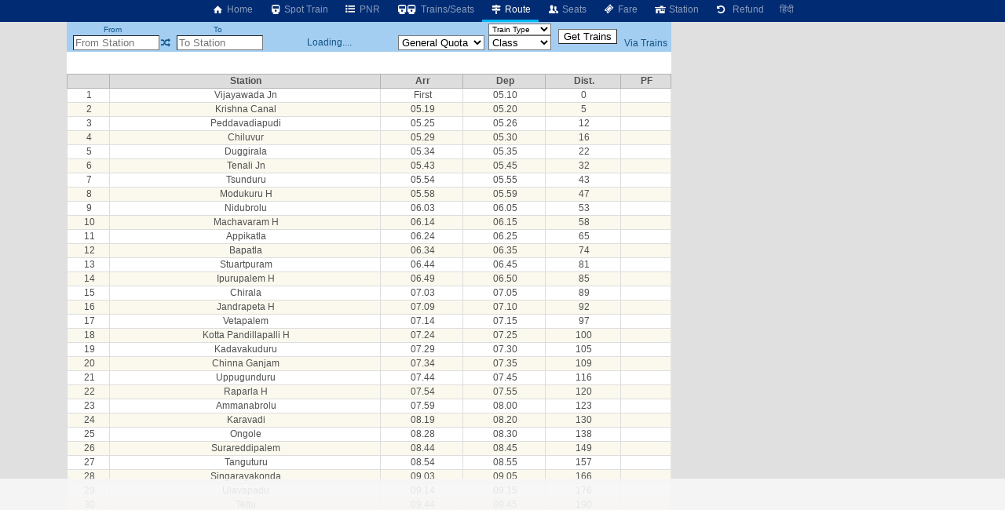

--- FILE ---
content_type: text/html; charset=utf-8
request_url: https://www.google.com/recaptcha/api2/aframe
body_size: 267
content:
<!DOCTYPE HTML><html><head><meta http-equiv="content-type" content="text/html; charset=UTF-8"></head><body><script nonce="4hRFR27GRQcyssc4YDz33g">/** Anti-fraud and anti-abuse applications only. See google.com/recaptcha */ try{var clients={'sodar':'https://pagead2.googlesyndication.com/pagead/sodar?'};window.addEventListener("message",function(a){try{if(a.source===window.parent){var b=JSON.parse(a.data);var c=clients[b['id']];if(c){var d=document.createElement('img');d.src=c+b['params']+'&rc='+(localStorage.getItem("rc::a")?sessionStorage.getItem("rc::b"):"");window.document.body.appendChild(d);sessionStorage.setItem("rc::e",parseInt(sessionStorage.getItem("rc::e")||0)+1);localStorage.setItem("rc::h",'1768372208249');}}}catch(b){}});window.parent.postMessage("_grecaptcha_ready", "*");}catch(b){}</script></body></html>

--- FILE ---
content_type: application/javascript; charset=utf-8
request_url: https://fundingchoicesmessages.google.com/f/AGSKWxXGdO1ozax4BYLJq2KrsnwYWGddhmURKo6PDyOF6kYTZYIiL68dmIK_BGnVBnulyHyzbjmihTEjbVXW8oUK0_yEYHuMVgUF7TwECnpMJmHd5ihOMM1Uli7e_jYCV2so2oMHTZLJ78WiQSAF5HQl6MoiGX3RLvU5xjShAEZvq1JTTiLYXoy7MsByvzZx/_/directadvert./fc_ads./ad600x250./google-afc./ysmwrapper.js
body_size: -1291
content:
window['41f148b7-7818-4c8d-9b9e-74e87647c90b'] = true;

--- FILE ---
content_type: text/javascript
request_url: https://rumcdn.geoedge.be/63e6c705-6bd4-45dd-8dfa-e190f23ecdfb/grumi.js
body_size: 102586
content:
var grumiInstance = window.grumiInstance || { q: [] };
(function createInstance (window, document, options = { shouldPostponeSample: false }) {
	!function r(i,o,a){function s(n,e){if(!o[n]){if(!i[n]){var t="function"==typeof require&&require;if(!e&&t)return t(n,!0);if(c)return c(n,!0);throw new Error("Cannot find module '"+n+"'")}e=o[n]={exports:{}};i[n][0].call(e.exports,function(e){var t=i[n][1][e];return s(t||e)},e,e.exports,r,i,o,a)}return o[n].exports}for(var c="function"==typeof require&&require,e=0;e<a.length;e++)s(a[e]);return s}({1:[function(e,t,n){var r=e("./config.js"),i=e("./utils.js");t.exports={didAmazonWin:function(e){var t=e.meta&&e.meta.adv,n=e.preWinningAmazonBid;return n&&(t=t,!i.isEmptyObj(r.amazonAdvIds)&&r.amazonAdvIds[t]||(t=e.tag,e=n.amzniid,t.includes("apstag.renderImp(")&&t.includes(e)))},setAmazonParametersToSession:function(e){var t=e.preWinningAmazonBid;e.pbAdId=void 0,e.hbCid=t.crid||"N/A",e.pbBidder=t.amznp,e.hbCpm=t.amznbid,e.hbVendor="A9",e.hbTag=!0}}},{"./config.js":5,"./utils.js":24}],2:[function(e,t,n){var l=e("./session"),r=e("./urlParser.js"),m=e("./utils.js"),i=e("./domUtils.js").isIframe,f=e("./htmlParser.js"),g=e("./blackList").match,h=e("./ajax.js").sendEvent,o=".amazon-adsystem.com",a="/dtb/admi",s="googleads.g.doubleclick.net",e="/pagead/",c=["/pagead/adfetch",e+"ads"],d=/<iframe[^>]*src=['"]https*:\/\/ads.\w+.criteo.com\/delivery\/r\/.+<\/iframe>/g,u={};var p={adsense:{type:"jsonp",callbackName:"a"+ +new Date,getJsUrl:function(e,t){return e.replace("output=html","output=json_html")+"&callback="+t},getHtml:function(e){e=e[m.keys(e)[0]];return e&&e._html_},shouldRender:function(e){var e=e[m.keys(e)[0]],t=e&&e._html_,n=e&&e._snippet_,e=e&&e._empty_;return n&&t||e&&t}},amazon:{type:"jsonp",callbackName:"apstag.renderImp",getJsUrl:function(e){return e.replace("/admi?","/admj?").replace("&ep=%7B%22ce%22%3A%221%22%7D","")},getHtml:function(e){return e.html},shouldRender:function(e){return e.html}},criteo:{type:"js",getJsHtml:function(e){var t,n=e.match(d);return n&&(t=(t=n[0].replace(/iframe/g,"script")).replace(/afr.php|display.aspx/g,"ajs.php")),e.replace(d,t)},shouldRender:function(e){return"loading"===e.readyState}}};function y(e){var t,n=e.url,e=e.html;return n&&((n=r.parse(n)).hostname===s&&-1<c.indexOf(n.pathname)&&(t="adsense"),-1<n.hostname.indexOf(o))&&-1<n.pathname.indexOf(a)&&(t="amazon"),(t=e&&e.match(d)?"criteo":t)||!1}function v(r,i,o,a){e=i,t=o;var e,t,n,s=function(){e.src=t,h({type:"adfetch-error",meta:JSON.stringify(l.meta)})},c=window,d=r.callbackName,u=function(e){var t,n=r.getHtml(e),e=(l.bustedUrl=o,l.bustedTag=n,r.shouldRender(e));t=n,(t=f.parse(t))&&t.querySelectorAll&&(t=m.map(t.querySelectorAll("[src], [href]"),function(e){return e.src||e.href}),m.find(t,function(e){return g(e).match}))&&h({type:"adfetch",meta:JSON.stringify(l.meta)}),!a(n)&&e?(t=n,"srcdoc"in(e=i)?e.srcdoc=t:((e=e.contentWindow.document).open(),e.write(t),e.close())):s()};for(d=d.split("."),n=0;n<d.length-1;n++)c[d[n]]={},c=c[d[n]];c[d[n]]=u;var u=r.getJsUrl(o,r.callbackName),p=document.createElement("script");p.src=u,p.onerror=s,p.onload=function(){h({type:"adfetch-loaded",meta:JSON.stringify(l.meta)})},document.scripts[0].parentNode.insertBefore(p,null)}t.exports={shouldBust:function(e){var t,n=e.iframe,r=e.url,e=e.html,r=(r&&n&&(t=i(n)&&!u[n.id]&&y({url:r}),u[n.id]=!0),y({html:e}));return t||r},bust:function(e){var t=e.iframe,n=e.url,r=e.html,i=e.doc,o=e.inspectHtml;return"jsonp"===(e=p[y(e)]).type?v(e,t,n,o):"js"===e.type?(t=i,n=r,i=(o=e).getJsHtml(n),l.bustedTag=n,!!o.shouldRender(t)&&(t.write(i),!0)):void 0},checkAndBustFriendlyAmazonFrame:function(e,t){(e=e.defaultView&&e.defaultView.frameElement&&e.defaultView.frameElement.id)&&e.startsWith("apstag")&&(l.bustedTag=t)}}},{"./ajax.js":3,"./blackList":4,"./domUtils.js":8,"./htmlParser.js":13,"./session":21,"./urlParser.js":23,"./utils.js":24}],3:[function(e,t,n){var i=e("./utils.js"),o=e("./config.js"),r=e("./session.js"),a=e("./domUtils.js"),s=e("./jsUtils.js"),c=e("./methodCombinators.js").before,d=e("./tagSelector.js").getTag,u=e("./constants.js"),e=e("./natives.js"),p=e.fetch,l=e.XMLHttpRequest,m=e.Request,f=e.TextEncoder,g=e.postMessage,h=[];function y(e,t){e(t)}function v(t=null){i.forEach(h,function(e){y(e,t)}),h.push=y}function b(e){return e.key=r.key,e.imp=e.imp||r.imp,e.c_ver=o.c_ver,e.w_ver=r.wver,e.w_type=r.wtype,e.b_ver=o.b_ver,e.ver=o.ver,e.loc=location.href,e.ref=document.referrer,e.sp=r.sp||"dfp",e.cust_imp=r.cust_imp,e.cust1=r.meta.cust1,e.cust2=r.meta.cust2,e.cust3=r.meta.cust3,e.caid=r.meta.caid,e.scriptId=r.scriptId,e.crossOrigin=!a.isSameOriginWin(top),e.debug=r.debug,"dfp"===r.sp&&(e.qid=r.meta.qid),e.cdn=o.cdn||void 0,o.accountType!==u.NET&&(e.cid=r.meta&&r.meta.cr||123456,e.li=r.meta.li,e.ord=r.meta.ord,e.ygIds=r.meta.ygIds),e.at=o.accountType.charAt(0),r.hbTag&&(e.hbTag=!0,e.hbVendor=r.hbVendor,e.hbCid=r.hbCid,e.hbAdId=r.pbAdId,e.hbBidder=r.pbBidder,e.hbCpm=r.hbCpm,e.hbCurrency=r.hbCurrency),"boolean"==typeof r.meta.isAfc&&(e.isAfc=r.meta.isAfc,e.isAmp=r.meta.isAmp),r.meta.hasOwnProperty("isEBDA")&&"%"!==r.meta.isEBDA.charAt(0)&&(e.isEBDA=r.meta.isEBDA),r.pimp&&"%_pimp%"!==r.pimp&&(e.pimp=r.pimp),void 0!==r.pl&&(e.preloaded=r.pl),e.site=r.site||a.getTopHostname(),e.site&&-1<e.site.indexOf("safeframe.googlesyndication.com")&&(e.site="safeframe.googlesyndication.com"),e.isc=r.isc,r.adt&&(e.adt=r.adt),r.isCXM&&(e.isCXM=!0),e.ts=+new Date,e.bdTs=o.bdTs,e}function w(t,n){var r=[],e=i.keys(t);return void 0===n&&(n={},i.forEach(e,function(e){void 0!==t[e]&&void 0===n[e]&&r.push(e+"="+encodeURIComponent(t[e]))})),r.join("&")}function j(e){e=i.removeCaspr(e),e=r.doubleWrapperInfo.isDoubleWrapper?i.removeWrapperXMP(e):e;return e=4e5<e.length?e.slice(0,4e5):e}function E(t){return function(){var e=arguments[0];return e.html&&(e.html=j(e.html)),e.tag&&(e.tag=j(e.tag)),t.apply(this,arguments)}}e=c(function(e){var t;e.hasOwnProperty("byRate")&&!e.byRate||(t=a.getAllUrlsFromAllWindows(),"sample"!==e.r&&"sample"!==e.bdmn&&t.push(e.r),e[r.isPAPI&&"imaj"!==r.sp?"vast_content":"tag"]=d(),e.urls=JSON.stringify(t),e.hc=r.hc,e.vastUrls=JSON.stringify(r.vastUrls),delete e.byRate)}),c=c(function(e){e.meta=JSON.stringify(r.meta),e.client_size=r.client_size});function O(e,t){var n=new l;n.open("POST",e),n.setRequestHeader("Content-type","application/x-www-form-urlencoded"),n.send(w(t))}function A(t,e){return o=e,new Promise(function(t,e){var n=(new f).encode(w(o)),r=new CompressionStream("gzip"),i=r.writable.getWriter();i.write(n),i.close(),new Response(r.readable).arrayBuffer().then(function(e){t(e)}).catch(e)}).then(function(e){e=new m(t,{method:"POST",body:e,mode:"no-cors",headers:{"Content-type":"application/x-www-form-urlencoded","Accept-Language":"gzip"}});p(e)});var o}function T(e,t){p&&window.CompressionStream?A(e,t).catch(function(){O(e,t)}):O(e,t)}function _(e,t){r.hasFrameApi&&!r.frameApi?g.call(r.targetWindow,{key:r.key,request:{url:e,data:t}},"*"):T(e,t)}r.frameApi&&r.targetWindow.addEventListener("message",function(e){var t=e.data;t.key===r.key&&t.request&&(T((t=t.request).url,t.data),e.stopImmediatePropagation())});var x={};function k(r){return function(n){h.push(function(e){if(e&&e(n),n=b(n),-1!==r.indexOf(o.reportEndpoint,r.length-o.reportEndpoint.length)){var t=r+w(n,{r:!0,html:!0,ts:!0});if(!0===x[t]&&!(n.rbu||n.is||3===n.rdType||n.et))return}x[t]=!0,_(r,n)})}}var I,S="http"===window.location.protocol.substr(0,4)?window.location.protocol:"https:";t.exports={sendInit:s.once(c(k(S+o.apiUrl+o.initEndpoint))),sendReport:e(E(k(S+o.apiUrl+o.reportEndpoint))),sendError:k(S+o.apiUrl+o.errEndpoint),sendDebug:k(S+o.apiUrl+o.dbgEndpoint),sendStats:k(S+o.apiUrl+(o.statsEndpoint||"stats")),sendEvent:(I=k(S+o.apiUrl+o.evEndpoint),function(e,t){var n=o.rates||{default:.004},t=t||n[e.type]||n.default;Math.random()<=t&&I(e)}),buildRbuReport:e(E(b)),sendRbuReport:_,processQueue:v,processQueueAndResetState:function(){h.push!==y&&v(),h=[]}}},{"./config.js":5,"./constants.js":6,"./domUtils.js":8,"./jsUtils.js":14,"./methodCombinators.js":16,"./natives.js":17,"./session.js":21,"./tagSelector.js":22,"./utils.js":24}],4:[function(e,t,n){var d=e("./utils.js"),r=e("./config.js"),u=e("./urlParser.js"),i=r.domains,o=r.clkDomains,e=r.bidders,a=r.patterns.wildcards;var s,p={match:!1};function l(e,t,n){return{match:!0,bdmn:e,ver:t,bcid:n}}function m(e){return e.split("").reverse().join("")}function f(n,e){var t,r;return-1<e.indexOf("*")?(t=e.split("*"),r=-1,d.every(t,function(e){var e=n.indexOf(e,r+1),t=r<e;return r=e,t})):-1<n.indexOf(e)}function g(e,t,n){return d.find(e,t)||d.find(e,n)}function h(e){return e&&"1"===e.charAt(0)}function c(c){return function(e){var n,r,i,e=u.parse(e),t=e&&e.hostname,o=e&&[e.pathname,e.search,e.hash].join("");if(t){t=[t].concat((e=(e=t).split("."),d.fluent(e).map(function(e,t,n){return n.shift(),n.join(".")}).val())),e=d.map(t,m),t=d.filter(e,function(e){return void 0!==c[e]});if(t&&t.length){if(e=d.find(t,function(e){return"string"==typeof c[e]}))return l(m(e),c[e]);var a=d.filter(t,function(e){return"object"==typeof c[e]}),s=d.map(a,function(e){return c[e]}),e=d.find(s,function(t,e){return r=g(d.keys(t),function(e){return f(o,e)&&h(t[e])},function(e){return f(o,e)}),n=m(a[e]),""===r&&(e=s[e],i=l(n,e[r])),r});if(e)return l(n,e[r],r);if(i)return i}}return p}}function y(e){e=e.substring(2).split("$");return d.map(e,function(e){return e.split(":")[0]})}t.exports={match:function(e,t){var n=c(i);return t&&"IFRAME"===t.toUpperCase()&&(t=c(o)(e)).match?(t.rdType=2,t):n(e)},matchHB:(s=c(e),function(e){var e=e.split(":"),t=e[0],e=e[1],e="https://"+m(t+".com")+"/"+e,e=s(e);return e.match&&(e.bdmn=t),e}),matchAgainst:c,matchPattern:function(t){var e=g(d.keys(a),function(e){return f(t,e)&&h(a[e])},function(e){return f(t,e)});return e?l("pattern",a[e],e):p},isBlocking:h,getTriggerTypes:y,removeTriggerType:function(e,t){var n,r=(i=y(e.ver)).includes(t),i=1<i.length;return r?i?(e.ver=(n=t,(r=e.ver).length<2||"0"!==r[0]&&"1"!==r[0]||"#"!==r[1]||(i=r.substring(0,2),1===(t=r.substring(2).split("$")).length)?r:0===(r=t.filter(function(e){var t=e.indexOf(":");return-1===t||e.substring(0,t)!==n})).length?i.slice(0,-1):i+r.join("$")),e):p:e}}},{"./config.js":5,"./urlParser.js":23,"./utils.js":24}],5:[function(e,t,n){t.exports={"ver":"0.1","b_ver":"0.5.475","blocking":true,"rbu":1,"rbuConfig":{"widget":{"widgetIcon":"[data-uri]","hoverText":"Report this Ad","backgroundColor":"#FFFFFF","fontColor":"#000000"},"popup":{"text":"What's wrong with this ad?","backgroundColor":"#FFFFFF","fontColor":"#000000","report":{"backgroundColor":"#3180F9","fontColor":"#FFFFFF"},"reasons":[{"label":"Contains Offensive Content","value":"OFFENSIVE"},{"label":"Deceptive or Misleading","value":"DECEPTIVE"},{"label":"Broken Ad","value":"BROKEN_AD"},{"label":"Other","value":"OTHER"}]},"thankYou":{"message":"Thank you for reporting this ad","backgroundColor":"#FFFFFF","fontColor":"#000000"}},"silentRbu":0,"signableHosts":[],"onRbu":1,"samplePercent":0,"debug":true,"accountType":"publisher","impSampleRate":0.003,"statRate":0.05,"apiUrl":"//gw.geoedge.be/api/","initEndpoint":"init","reportEndpoint":"report","statsEndpoint":"stats","errEndpoint":"error","dbgEndpoint":"debug","evEndpoint":"event","filteredAdvertisersEndpoint":"v1/config/filtered-advertisers","rdrBlock":true,"ipUrl":"//rumcdn.geoedge.be/grumi-ip.js","altTags":[],"hostFilter":[],"maxHtmlSize":0.4,"reporting":true,"advs":{},"creativeWhitelist":{},"heavyAd":false,"cdn":"cloudfront-canary-mimic","domains":{"moc.gnidemdevlohp":"1#1:64145","zyx.niamodniw":"1#1:64145","moc.evawreviri":"1#1:64145","moc.xmznel.2s":"1#1:64145","pohs.hcetiaor.ndc":"1#1:64145","moc.noisufsbup-sda.b-rekcart":"1#1:64145","moc.tnebx8":"1#1:64145","moc.enohcetndc":"1#1:64145","ofni.htaprider.5su-og":"1#1:64145","moc.esecivrestlob.gnikcart":"1#1:64145","moc.noitaunitnocgnipoordelttek":"1#1:64145","tser.ettalartet":"1#1:64145","evil.yawhtaptxen":"1#1:64145","moc.rfppudow":"1#1:64145","etis.tfarcrotom":"1#1:64145","moc.sdnarod":"1#1:64145","moc.ssom-keels":"1#1:64145","moc.edalg-ksirb":"1#1:64145","pohs.hcraestenbewdekcilc":"1#1:64145","pot.mdxivhmll":"1#1:64145","tser.iforpfleug":"1#1:64145","tser.hcrempmaps":"1#1:64145","enilno.sdaermlac.www":"1#1:64145","tser.augiratlov":"1#1:64145","enilno.upupurofuxolezekufif":"1#1:64145","etis.onakanihsagih-ogib":"1#1:64145","niw.d77ocnip":"1#1:64145","ti.tegratraeyeno.swen-gnidart":"1#1:64145","ten.elanosrep-aticserc":"1#1:64145","etis.etingideeps":"1#1:64145","moc.sthgisnireneercs":"1#1:64145","uci.sseccushtap":"1#1:64145","tser.cnoictapmi":"1#1:64145","tser.evoipnasni":"1#1:64145","tser.icepsnofir":"1#1:64145","tser.minmutsir":"1#1:64145","tser.ninelafnot":"1#1:64145","zyx.xtarcsft":"1#1:64145","moc.ti.revirnepo":"1#1:64145","pohs.kaepyrovi":"1#1:64145","moc.rmxsfc":"1#1:64145","ni.oc.setagtcennoc.0n5h5837ccbuh0nqsh5d":"1#1:64145","evil.gnortsdnefedcp":"1#1:64145","orp.rednefed-jxcm.gknfqa37cffanil46h5d":"1#1:64145","uoyc.11swenyraunaj":"1#1:64145","zyx.xqjuhva":"1#1:64145","tser.evvosinyap":"1#1:64145","ur.36ixatdem":"1#1:64145","zyx.enotsrotcev":"1#1:64145","enilno.etilhsid":"1#1:64145","moc.enoztsafgnitekram":"1#1:64145","moc.xitun-relov.a":"1#1:64145","moc.xelletius":"1#1:64145","enilno.jqshcmutcuer":"1#1:64145","moc.ednahepuc.librons":"1#1:64145","tser.onilcepmac":"1#1:64145","tser.ouviraverp":"1#1:64145","tser.ffairsnart":"1#1:64145","orp.upsidsnart":"1#1:64145","sbs.earolimeh":"1#1:64145","ppa.naecolatigidno.x4czq-ppa-hsifnwolc":"1#1:64145","evil.xamniamodcp":"1#1:64145","moc.caanasoes":"1#1:64145","ppa.naecolatigidno.a7dgv-ppa-elahw":"1#1:64145","moc.kh-arx":"1#1:64145","uci.yhtapefil":"1#1:64145","moc.gnifrus-tsaf":"1#1:64145","moc.btrosdaeuh.4v-tsaesu-btr":"1#1:64145","aidem.irt.tsaesu-btr":"1#1:64145","ofni.htaprider.7su-og":"1#1:64145","evil.sllawnajortitna":"1#1:64145","ofni.htaprider.ue-og":"1#1:64145","zyx.vdaelacs.rkcrt":"1#1:64145","moc.swenygoloncet":"1#1:64145","oi.citamdib.611sda":"1#1:64145","moc.lairteerflla.2v":"1#1:64145","ten.tnorfduolc.oemwngu0ijm12d":"1#1:64145","moc.lessuoreicul":"1#1:64145","ved.segap.avatrekcolbda":"1#1:64145","moc.aidem-sserpxeila.stessa":"1#1:64145","zyx.kutal-5mrex":"1#1:64145","di.zib.bx75rj.www":"1#1:64145","moc.olapoleb":"1#1:64145","zyx.xenolraf":"1#1:64145","orp.nisidrapal":"1#1:64145","em.gssm.27awkn":"1#1:64145","tser.pirtsottet":"1#1:64145","tser.abraccepet":"1#1:64145","sbs.raxevrilop":"1#1:64145","moc.sevitomotua-psirc":"1#1:64145","moc.atacanacni":"1#1:64145","moc.oiloftrop-dicul":"1#1:64145","pohs.vabewderetsiger":"1#1:64145","ed.tlusnocusk":"1#1:64145","moc.yawedissnoitporeh":"1#1:64145","moc.levartexulyelrah":"1#1:64145","tser.knarfrebla":"1#1:64145","moc.amyrelc":"1#1:64145","tser.icurcapmoc":"1#1:64145","tser.sednusobmi":"1#1:64145","moc.buhenituoryliad":"1#1:64145","enilno.avifuminilupefumuk":"1#1:64145","moc.octsaorhserf":"1#1:64145","enilno.erupoetso":"1#1:64145","moc.eortselafhtroneht.www":"1#1:64145","moc.spitecivdayliadtseb":"1#1:64145","tser.liferiuqni":"1#1:64145","moc.yadotoculgretsam":"1#1:64145","tser.sivvaafsir":"1#1:64145","enilno.nrubhsalfeht":"1#1:64145","ppa.naecolatigidno.wc9dh-ppa-retsyo":"1#1:64145","etis.rotcevevird":"1#1:64145","etis.avon-bew.cnyskart":"1#1:64145","moc.ppaukoreh.d739901e53ac-seton-epicerkooc":"1#1:64145","moc.ppaukoreh.aabd969aa627-buhxinlov":"1#1:64145","moc.jitoce":"1#1:64145","moc.bmhkq":"1#1:64145","moc.traesrevmaerd":"1#1:64145","moc.ycagelyrrac":"1#1:64145","nuf.diapaykrumsfrab":"1#1:64145","moc.ayalorad":"1#1:64145","ten.elasdractfig":"1#1:64145","ten.nosnorht":"1#1:64145","etis.kehcnuysip":"1#1:64145","moc.egdirbdareno":"1#1:64145","uoyc.21swenyraunaj":"1#1:64145","oi.krtt.pto9o":"1#1:64145","zyx.rt-001852-ex.trats":"1#1:64145","moc.ppaimad":"1#1:64145","uci.dnedivid-latipac":"1#1:64145","uci.revlis-latipac":"1#1:64145","enilno.42eslup-latipac":"1#1:64145","moc.yadotoculgorp":"1#1:64145","moc.ezomf":"1#1:64145","moc.iefiq66.www":"1#1:64145","moc.rettnecfeirbgolb.apl":"1#1:64145","uci.hsacetaidemmi":"1#1:64145","moc.stifeneb-nedlogeht":"1#1:64145","ten.tnorfduolc.64pgc8xmtcuu1d":"1#1:64145","ten.moderoberomon":"1#1:64145","moc.ofni-ytinifni.4v-ue-btr":"1#1:64145","moc.as.krapsykcul":"1#1:64145","em.yapt.pukool":"1#1:64145","zyx.563ebhfewa":"1#1:64145","moc.yniatnuoc":"1#1:64145","ofni.htaprider.4su-og":"1#1:64145","zyx.5xi":"1#1:64145","su.mroftalpda.ffrt":"1#1:64145","moc.btr-mueda.rekcart":"1#1:64145","ofni.htaprider.1su-og":"1#1:64145","moc.xdanoev.10-xda":"1#1:64145","zyx.rimaf.1y":"1#1:64145","ppa.naecolatigidno.5paml-ppa-hsifdlog":"1#1:64145","moc.neveshcraeselpmasym.dnif":"1#1:64145","moc.segarevocemitefil":"1#1:64145","tser.arfnisavel":"1#1:64145","tser.ortinihsal":"1#1:64145","moc.ediuggniviloruen":"1#1:64145","moc.pynofcgx":"1#1:64145","orp.mrof-talpialoot":"1#1:64145","moc.worrub-ynihs":"1#1:64145","sbs.anava":"1#1:64145","moc.maertsytictrela":"1#1:64145","pot.kqhccnmjwqgne":"1#1:64145","tser.sannanicca":"1#1:64145","em.gssm.515za121n":"1#1:64145","em.gssm.l7h6l12n":"1#1:64145","em.gssm.v4czo12n":"1#1:64145","etis.troperthgirbyliad.www":"1#1:64145","evil.rfserucesevisnefedcp":"1#1:64145","niw.k11ocnip":"1#1:64145","moc.eunevadoowkao":"1#1:64145","di.lodid.www":"1#1:64145","ni.oc.skrowegdirbtxen.gukl6f37ccbuh8bg6h5d":"1#1:64145","ni.oc.setagtcennoc.gnurpf37ccbuhoa8ih5d":"1#1:64145","tser.lopmicahed":"1#1:64145","tser.hitnaocsid":"1#1:64145","tser.atimierpmi":"1#1:64145","tser.inatsaigni":"1#1:64145","moc.stymem":"1#1:64145","moc.ppaukoreh.215ebdbbb972-buhatnylk":"1#1:64145","etis.yticolevraeg":"1#1:64145","moc.tseuqnoctrepgnidir":"1#1:64145","moc.neveleff.sa":"1#1:64145","moc.buhsdnertyliad":"1#1:64145","ppa.rekcolbdadeifitrof":"1#1:64145","zyx.dleifnoitom":"1#1:64145","retnec.cipedgerfs":"1#1:64145","ac.ckcc":"1#1:64145","kcilc.aumecidaf.ue":"1#1:64145","moc.42ecnalabydob.kcart":"1#1:64145","moc.dloselasrof.www":"1#1:64145","tser.elepsmorhc":"1#1:64145","orp.tsihwbosid":"1#1:64145","enilno.xoswr":"1#1:64145","tser.icepshcrot":"1#1:64145","kcilc.avortnez":"1#1:64145","moc.dnemgnizalb":"1#1:64145","pohs.enilnoebutuoy":"1#1:64145","uci.revlissazzip":"1#1:64145","moc.uroferacotua.og":"1#1:64145","ppa.naecolatigidno.k6div-ppa-nihplod":"1#1:64145","gro.egdirblaog":"1#1:64145","pot.xgucunftzhtn":"1#1:64145","ofni.htaprider.rtluv-og":"1#1:64145","ofni.htaprider.3su-og":"1#1:64145","moc.ridergnorts":"1#1:64145","moc.jkgzlxg.sj":"1#1:64145","moc.tceridsnalpssenllew":"1#1:64145","pot.buhrider":"1#1:64145","moc.erotsyalpmlap.2ndc":"1#1:64145","moc.snalperacidem5202":"1#1:64145","moc.mbsh02fg":"1#1:64145","moc.lartnecyliadndnert.11":"1#1:64145","etis.saeasac":"1#1:64145","aisa.8uc.vadave":"1#1:64145","pohs.elbatrebme":"1#1:64145","moc.nurdleifaromen":"1#1:64145","moc.htap-maelgetaciled":"1#1:64145","moc.drawroofbewdaer.www":"1#1:64145","ten.dleifhtuosstsitned.m":"1#1:64145","moc.swenamuehrenilno":"1#1:64145","pot.ibol-ygnilb-derao":"1#1:64145","moc.seohselasscisa.www":"1#1:64145","moc.ktnikaerbon":"1#1:64145","tser.akrabitloc":"1#1:64145","ed.nemhenbaeflih":"1#1:64145","tser.arolfillom":"1#1:64145","tser.rbmirvimes":"1#1:64145","tser.opmoctris":"1#1:64145","latigid.draugycilop.1jlut":"1#1:64145","pot.loidj":"1#1:64145","moc.lacidempeelsdnuos.www":"1#1:64145","ibom.sdaupra.kcart":"1#1:64145","moc.sletohrana.www":"1#1:64145","ppa.naecolatigidno.yj7xr-ppa-elahw":"1#1:64145","moc.yadotsgnihterup":"1#1:64145","sotua.ecnahclaerniwgibgnivig.www":"1#1:64145","moc.secapsnaecolatigid.ndc.3cyn.5f84230caba08402-od":"1#1:64145","tser.ilemsnemed":"1#1:64145","tser.aporperpmi":"1#1:64145","moc.ppaukoreh.6eaa02f2a454-buhqiznuf":"1#1:64145","etis.caqwsa.www":"1#1:64145","moc.elcinorhc-cd":"1#1:64145","moc.latrophcetegdirb.gkj72f37ccbuh8rl0h5d":"1#1:64145","tser.igart-spalc-esrev":"1#1:64145","moc.litatmeh":"1#1:64145","moc.plehartxenacirema":"1#1:64145","enilno.efilnrubtif":"1#1:64145","ofni.seswwruocecar":"1#1:64145","tser.nibasgamar":"1#1:64145","moc.xsbaltsenxulf":"1#1:64145","retnec.wpluplarts":"1#1:64145","moc.sbalhtapxulf":"1#1:64145","moc.nemrofreggiboxe":"1#1:64145","moc.edilgaidembew":"1#1:64145","orp.cniersocac":"1#1:64145","ved.segap.xggneevird":"1#1:64145","tser.obracoloce":"1#1:64145","tser.akladuivacs":"1#1:64145","tser.redesitnur":"1#1:64145","orp.rednefed-jxcm.g7p5bb37cffanqkvlh5d":"1#1:64145","niw.g74ocnip.www":"1#1:64145","ppa.naecolatigidno.37ue3-3-ppa-notknalp":"1#1:64145","moc.orpaidemtnetnoc":"1#1:64145","moc.rocedcinimod":"1#1:64145","moc.miabsob.sj":"1#1:64145","oi.citamdib.502sda":"1#1:64145","moc.xilctsetsaf":"1#1:64145","ten.swodniw.eroc.bew.31z.kyd5cvvf9016202ofniyadot":"1#1:64145","enilno.dnimlacigol.4v-tsaesu-btr":"1#1:64145","ten.tnorfduolc.5w8s2qxrbvwy1d":"1#1:64145","moc.ur.kculagem":"1#1:64145","moc.ecfalsnart":"1#1:64145","moc.kcehcytefasenohp":"1#1:64145","moc.pulod-nesiw.3rt":"1#1:64145","moc.pohscitatseht.t":"1#1:64145","ten.tnorfduolc.ayybj4hcbbn4d":"1#1:64145","ofni.norfssepsz.op":"1#1:64145","ten.eralgda.enigne.3ettemocda":"1#1:64145","moc.tsez-ocip":"1#1:64145","ten.tnorfduolc.a7ftfuq9zux42d":"1#1:64145","enilno.kcartgma.kcart":"1#1:64145","oi.citamdib.711sda":"1#1:64145","moc.esufdib-sda.b-rekcart":"1#1:64145","enilno.xeldnim":"1#1:64145","moc.lartnecyliadndnert.90":"1#1:64145","moc.wonoculgrewol":"1#1:64145","kcilc.neralkosvon":"1#1:64145","ofni.htnevalroz":"1#1:64145","moc.buhartunevirht.www":"1#1:64145","moc.tsrub-auqa":"1#1:64145","moc.esuf-igid":"1#1:64145","moc.tserc-gninekrad":"1#1:64145","moc.dnop-psirc":"1#1:64145","moc.saesrevosixerpmi":"1#1:64145","moc.citsimissepemutsocenilcer":"1#1:64145","dnob.qhurugaidem":"1#1:64145","orp.rednefed-jxcm.gsm1ub37cffanq2g4i5d":"1#1:64145","moc.fcootp":"1#1:64145","moc.gpakmp.www":"1#1:64145","etisbew.tubtpmorpytilitu":"1#1:64145","moc.bulcsdoognteg.9":"1#1:64145","tser.napminemic":"1#1:64145","orp.conomhtuom":"1#1:64145","pohs.levaduassiamreviv":"1#1:64145","moc.ttegdagnne":"1#1:64145","niw.u20ocnip":"1#1:64145","moc.esrevinugniteid":"1#1:64145","enilno.ukaxiropefipirevon":"1#1:64145","moc.isufezuxax":"1#1:64145","gn.ntm.bulcsppa":"1#1:64145","moc.eortselasnalabwen":"1#1:64145","ecaps.telgasorredyab":"1#1:64145","tser.arpusfidom":"1#1:64145","tser.zirohtager":"1#1:64145","tser.ocrictegot":"1#1:64145","moc.htlaehretnecniam":"1#1:64145","sbs.tebutuoy":"1#1:64145","moc.ppaukoreh.f322a024214f-buhaxebro":"1#1:64145","moc.ppaukoreh.61bac96cce82-buhxemoh":"1#1:64145","evil.seitiruceseraccp":"1#1:64145","golb.campotpit":"1#1:64145","uoyc.01swenyraunaj":"1#1:64145","ten.swodniw.eroc.bew.31z.latigidebuc":"1#1:64145","moc.hsuparoc":"1#1:64145","tser.nipotozlab":"1#1:64145","moc.ytiralc-dnim-yliad":"1#1:64145","tser.odreprtnoc":"1#1:64145","tser.nemerevnoc":"1#1:64145","moc.nrubcigamteg":"1#1:64145","orp.pernuivrof":"1#1:64145","tser.amirppstuo":"1#1:64145","moc.egrofefilartun":"1#1:64145","enilno.hgdkmo":"1#1:64145","kcilc.aowocodim":"1#1:64145","moc.lcnuoc":"1#1:64145","moc.etenalpnips.www":"1#1:64145","moc.sulp-hctamteb":"1#1:64145","enilno.kktfqdwryhly":"1#1:64145","ppa.yfilten.74f45d2a-93137021106202-taigalp-eralfduolc":"1#1:64145","pohs.wtoudoudip":"1#1:64145","ofni.nacyniamer.raced":"1#1:64145","etis.rotaivarb":"1#1:64145","tser.idartnnaej":"1#1:64145","tser.olinabelhp":"1#1:64145","moc.draugllawefas.05c3uf37ccbuhgdnlh5d":"1#1:64145","sepicer.qhgnikooc":"1#1:64145","moc.siggrof":"1#1:64145","ofni.sgnivasrofsediug.a":"1#1:64145","moc.gzneb.pl":"1#1:64145","moc.ppaukoreh.414539397c6f-ediug-rovalflaem":"1#1:64145","pohs.6gtm99ayat":"1#1:64145","moc.xamomemorp":"1#1:64145","ten.petsretteb.6km":"1#1:64145","moc.uroferacotua":"1#1:64145","ppa.naecolatigidno.t7vod-ppa-elahw":"1#1:64145","ten.etaberteg.c8ix4":"1#1:64145","ten.dferuza.10z.xafewf3eed7dxbdd-vic":"1#1:64145","moc.sesulplexip.tsaesu-btr":"1#1:64145","zyx.daibompxe":"1#1:64145","ten.tnorfduolc.7dq4l4nndtev2d":"1#1:64145","pot.mtaeiqkqn":"1#1:64145","ten.tnorfduolc.zjnukhvghq9o2d":"1#1:64145","evil.kakaerp":"1#1:64145","ten.senildaehhtlaeh.ne":"1#1:64145","tser.oidaraccal":"1#1:64145","ofni.htilerdnyx":"1#1:64145","ten.swodniw.eroc.bew.31z.2n6q5r9x":"1#1:64145","moc.sgnivas-tnilg":"1#1:64145","moc.tsoobesirativ":"1#1:64145","erots.rerestseb":"1#1:64145","moc.bewtibroaidem":"1#1:64145","ni.oc.setagtcennoc.gsu88f37ccbuhopm7h5d":"1#1:64145","moc.egnaruv":"1#1:64145","tser.ttoenaicca":"1#1:64145","moc.ediug-gnikniht-raelc":"1#1:64145","tser.levniaileh":"1#1:64145","gro.spitytlaeh":"1#1:64145","tser.erpirhcats":"1#1:64145","enilno.afuxokenoremakemixik":"1#1:64145","moc.spohswerbemoh":"1#1:64145","moc.htlaew-wodahs":"1#1:64145","sbs.segdemunitalp":"1#1:64145","enilno.imustep":"1#1:64145","moc.dnelblarohc":"1#1:64145","dlrow.saedilabolg":"1#1:64145","rb.moc.roctci":"1#1:64145","ecaps.efilruoystisteb":"1#1:64145","orp.ppairorrab":"1#1:64145","tser.rogivduned":"1#1:64145","tser.omtraasram":"1#1:64145","pohs.aruauni":"1#1:64145","ten.swodniw.eroc.bew.31z.1m7n5k6p":"1#1:64145","moc.ppaukoreh.533c6b787c4d-buharaxep":"1#1:64145","moc.wolfmoox.efas":"1#1:64145","etis.caqwsa":"1#1:64145","ppa.naecolatigidno.jt44p-ppa-eltrut-aes":"1#1:64145","moc.tplucsesum":"1#1:64145","moc.orycad":"1#1:64145","tser.eiravucnar":"1#1:64145","ten.swodniw.eroc.bew.91z.moolydal":"1#1:64145","zyx.ss1lbw0lfyts0rf":"1#1:64145","moc.elibomotua-tniauq":"1#1:64145","dnob.urugaidemnepo":"1#1:64145","latigid.ecapstob":"1#1:64145","tser.esrohrosid":"1#1:64145","tser.ongimserri":"1#1:64145","tser.egnociplas":"1#1:64145","moc.ballarutaneurt":"1#1:64145","etis.30amayarum-cng":"1#1:64145","etis.nebeleigoloko":"1#1:64145","ku.oc.citamydia":"1#1:64145","evil.kuerotsloot":"1#1:64145","moc.tokako":"1#1:64145","ten.dferuza.10z.2eybzhxerhgbjgca-rle":"1#1:64145","moc.3pnb":"1#1:64145","moc.ypsxs.sj":"1#1:64145","moc.gatbm":"1#1:64145","oi.citamdib.201sda":"1#1:64145","moc.6ndcmb.ndc":"1#1:64145","pot.063htapecart":"1#1:64145","ofni.og7etadpu":"1#1:64145","moc.sm-tniopxda.tsaesu-btr":"1#1:64145","uci.uaoxohj":"1#1:64145","moc.nipshctilg":"1#1:64145","ur.ffoknit":"1#1:64145","moc.8kakah":"1#1:64145","moc.pajx1":"1#1:64145","ofni.senildaehhtlaeh.ne":"1#1:64145","tser.gatakcepxe":"1#1:64145","tser.rommasonys":"1#1:64145","moc.cfpsvuhy":"1#1:64145","pohs.uhxerotro":"1#1:64145","moc.noiger-delbaf":"1#1:64145","moc.tessa-revlis":"1#1:64145","moc.skraps-cimanyd":"1#1:64145","moc.nref-tfos":"1#1:64145","moc.drawroofbewdaer":"1#1:64145","moc.ysakifek.axelbo":"1#1:64145","ni.oc.setagtcennoc.g5893f37ccbuho2e2h5d":"1#1:64145","ur.gnireenignesotorp":"1#1:64145","moc.evastsaconnienivatad.ybe2":"1#1:64145","moc.wmuvea":"1#1:64145","tser.ttodaokzzih":"1#1:64145","tser.issapepats":"1#1:64145","tser.niargterps":"1#1:64145","pohs.reffo-retniw.now":"1#1:64145","ten.swenhtlaehnoisiv":"1#1:64145","knil.niwa9.www":"1#1:64145","moc.etuor-euqilbep":"1#1:64145","moc.latrophcetegdirb.0kkqq837ccbuhod78i5d":"1#1:64145","moc.secapsnaecolatigid.ndc.3cyn.5cc4895205878b82-od":"1#1:64145","moc.yadyrevesneppahcigam":"1#1:64145","moc.naenilnoaoaplil":"1#1:64145","tser.irdyhorcib":"1#1:64145","moc.uegolbefil.dem-172-ed":"1#1:64145","tser.nabnuretni":"1#1:64145","tser.ocsumeccir":"1#1:64145","moc.deifilpmis-gnikniht":"1#1:64145","moc.ppaukoreh.1f064ee8efd4-buhatneviuq":"1#1:64145","moc.etnatsnochl":"1#1:64145","moc.skrowtahcerawlatigid":"1#1:64145","zyx.pot-dapop":"1#1:64145","ni.oc.setagtcennoc.09a56f37ccbuh0g26h5d":"1#1:64145","ofni.xirdnesauq":"1#1:64145","tser.aludaicsar":"1#1:64145","moc.ppaukoreh.d24b1b982e92-ediug-sepicerlaem":"1#1:64145","moc.nevahllihfaelaet":"1#1:64145","moc.rotnem-rettilg":"1#1:64145","pot.iemswpmmvfyh":"1#1:64145","moc.ppaukoreh.2adb6ad1dbce-buharoziv":"1#1:64145","moc.derreferbewdeidaer":"1#1:64145","piv.tnemomlaicos":"1#1:64145","evil.kuserucesdecivrescp":"1#1:64145","ten.swodniw.eroc.bew.1z.eoresugom":"1#1:64145","tser.partsdisid":"1#1:64145","tser.yhirtgelas":"1#1:64145","ppa.naecolatigidno.prvdi-ppa-esrohaes":"1#1:64145","evil.tnatsniwenercp":"1#1:64145","moc.kcahefilartlu":"1#1:64145","moc.sm-tniopxda.4v-tsaesu-btr":"1#1:64145","moc.hsilbupdagnitekram":"1#1:64145","moc.aidemlatigidytiliga.4v-ue-btr":"1#1:64145","moc.sr1m":"1#1:64145","moc.3ta3rg-os":"1#1:64145","moc.daeha-tseb":"1#1:64145","zyx.anklds":"1#1:64145","moc.ribej-fuloz.3rt":"1#1:64145","moc.smaerditra":"1#1:64145","moc.xamorpsselopil":"1#1:64145","enilno.memoruen":"1#1:64145","moc.latrophcetegdirb.gepfof37ccbuh88chh5d":"1#1:64145","etis.scacun":"1#1:64145","moc.enecs-thgirb.2f65c8c2d621":"1#1:64145","tser.hcbusacsif":"1#1:64145","tser.girribliam":"1#1:64145","tser.velirronet":"1#1:64145","moc.rebburhtarnetorg.11":"1#1:64145","evil.edseitirucessecivrescp":"1#1:64145","moc.erips-mrots":"1#1:64145","moc.gabhsiruonsyalp":"1#1:64145","moc.ffo-sdiohrromeh":"1#1:64145","kcilc.seuleduk":"1#1:64145","moc.ekawayatsmaerts":"1#1:64145","ten.swodniw.eroc.bew.91z.riufuzug":"1#1:64145","moc.ul-rv063oibom":"1#1:64145","moc.tceridervn":"1#1:64145","tser.utbusonoila":"1#1:64145","moc.313221187.www":"1#1:64145","ten.rrftegdagag":"1#1:64145","moc.siemaracakot":"1#1:64145","niw.b55ocnip":"1#1:64145","moc.llah-gnilkraps":"1#1:64145","zyx.1os2lalosi":"1#1:64145","ibom.tnetnoctseb":"1#1:64145","moc.oigbcd":"1#1:64145","tser.gnalfalfed":"1#1:64145","moc.yliad-tesdnim":"1#1:64145","moc.ppaukoreh.c9b7001699c8-buhoravix":"1#1:64145","pot.qyfbpx":"1#1:64145","pohs.redraugbewdengissa":"1#1:64145","moc.latrophcetegdirb.g6d7cf37ccbuhg5bah5d":"1#1:64145","orp.unnarrpmoc":"1#1:64145","tser.rasirelfer":"1#1:64145","moc.icurcotpep":"1#1:64145","moc.omanyd-gnilkraps":"1#1:64145","evil.erucesrednefedcp":"1#1:64145","pohs.otilorg":"1#1:64145","moc.apcm-ciffart":"1#1:64145","efil.emohyxes":"1#1:64145","ku.aanamlac":"1#1:64145","ten.yliadhtlaeheninac":"1#1:64145","tser.rtsanempuac":"1#1:64145","tser.irttacname":"1#1:64145","tser.tinasdavni":"1#1:64145","tser.ugnallovni":"1#1:64145","moc.exenolamirp":"1#1:64145","etis.oypohs":"1#1:64145","ua.moc.ketio":"1#1:64145","ten.tnemeganamdees":"1#1:64145","zyx.ubdstr":"1#1:64145","moc.newiaci.sj":"1#1:64145","uci.eokdizw":"1#1:64145","enilno.potyalspalc":"1#1:64145","pot.dvmvqeigaqk":"1#1:64145","moc.qqniamodniamod":"1#1:64145","moc.300ygolonhcet-gnivres.krt":"1#1:64145","ofni.htaprider.9su-og":"1#1:64145","moc.ndcsca":"1#1:64145","ofni.htaprider.8su-og":"1#1:64145","moc.wlzjyx.sj":"1#1:64145","moc.2bezalbkcab.500-tsae-su.3s.550moctodtfosniwwwecrfym":"1#1:64145","rb.moc.ecmepidae":"1#1:64145","moc.derahs4.www":"1#1:64145","moc.secapsnaecolatigid.ndc.1pgs.8a24856462071003-od":"1#1:64145","moc.secapsnaecolatigid.ndc.3cyn.390435f18857ab71-od":"1#1:64145","tser.iggurozave":"1#1:64145","tser.rosidlippo":"1#1:64145","ecaps.lieh-eibots-dar":"1#1:64145","moc.ruzah-konib.3rt":"1#1:64145","moc.dessecorptpursidtnecer":"1#1:64145","enilno.etalpmraw":"1#1:64145","etis.somsoc-ogib":"1#1:64145","moc.noitubirtnoctaht":"1#1:64145","uoyc.1gtmpivskcul":"1#1:64145","moc.hniclcs.batr":"1#1:64145","moc.sdoogesehtteg.9":"1#1:64145","tser.ccocseicca":"1#1:64145","moc.ydasquqh":"1#1:64145","em.gssm.eyd1w1n":"1#1:64145","tser.irucscilps":"1#1:64145","enilno.afixakipizunanax":"1#1:64145","moc.muiropmesnaej":"1#1:64145","teb.knilynit.ndc.z":"1#1:64145","ppa.naecolatigidno.cf77q-ppa-noil-aes":"1#1:64145","ten.dferuza.10z.2f8e4a7fkb7eshad-c29834-6221-01106202-pe":"1#1:64145","kcilc.sdnerthtlaehretteb":"1#1:64145","tser.ppocsticni":"1#1:64145","tser.assosirtam":"1#1:64145","tser.lforphtyam":"1#1:64145","tser.niuqeuigir":"1#1:64145","tser.girpurcsir":"1#1:64145","moc.ti.wodaemhgih":"1#1:64145","moc.vissohcsom":"1#1:64145","moc.ppaukoreh.ba583ba6960f-erutinrufyrruf":"1#1:64145","evil.seitirucesevisnefedcp":"1#1:64145","pohs.ecnaraelc-erutinruf":"1#1:64145","orp.omertnegra":"1#1:64145","tser.enhcaeverap":"1#1:64145","moc.ekih-arvlac":"1#1:64145","moc.htinez-edir":"1#1:64145","moc.redilgaidembew":"1#1:64145","moc.enoz-tolipbew":"1#1:64145","evil.kuytirucesdecivrescp":"1#1:64145","tser.zzapsmaile":"1#1:64145","moc.esluvllam.rk":"1#1:64145","erots.vupemukoqi":"1#1:64145","orp.argnuretni":"1#1:64145","zyx.3soipop":"1#1:64145","moc.esnefatsorp":"1#1:64145","tser.leosizihcs":"1#1:64145","tser.ttelefiliv":"1#1:64145","pot.ldhtosu":"1#1:64145","ur.88ecnanib":"1#1:64145","oykot.swen-revocsid.oknek-isokazih-bs":"1#1:64145","evil.edytirucessecivrescp":"1#1:64145","moc.rednerno.dnekcabakatakan":"1#1:64145","ppa.naecolatigidno.hspno-ppa-krahs":"1#1:64145","ecaps.zkzr24vbli":"1#1:64145","ofni.htaprider.2ue-og":"1#1:64145","evil.eciovamzalp":"1#1:64145","gro.senildaehhtlaeh":"1#1:64145","moc.zkbsda":"1#1:64145","moc.reverofyllatigidlla":"1#1:64145","moc.danosiof.st":"1#1:64145","ten.dferuza.10z.qcbcgcqg9dwh0gcd-jsd":"1#1:64145","pot.kzbcjdyqoc":"1#1:64145","moc.hcraesok":"1#1:64145","moc.8831agem":"1#1:64145","moc.secivresgnirlla":"1#1:64145","ppa.yfilten.776688-sadanabar-tnecifingam":"1#1:64145","moc.tobeucserecived":"1#1:64145","moc.secapsnaecolatigid.ndc.1pgs.19d47765269fa4cd-od":"1#1:64145","moc.doow-gnimrahc.27bdaac2d621":"1#1:64145","rab.80104-etilx1":"1#1:64145","rab.91589-etilx1":"1#1:64145","moc.tirbimul":"1#1:64145","tser.amsididnon":"1#1:64145","moc.evilpba.limat":"1#1:64145","tser.csreplrevs":"1#1:64145","bulc.4ljlj.www":"1#1:64145","enilno.axinnalp":"1#1:64145","moc.yrautcnas-yria":"1#1:64145","pohs.tekumt":"1#1:64145","moc.dlohebgniwollof.doc.7":"1#1:64145","moc.91769apfer":"1#1:64145","ni.oc.setagtcennoc.g0k8tf37ccbuh0sskh5d":"1#1:64145","tser.orepsghsan":"1#1:64145","enilno.lootppaxam.gs":"1#1:64145","moc.sucofhtlaehesiw":"1#1:64145","ten.diorddnarf":"1#1:64145","nix.5utuoy":"1#1:64145","niw.x45ocnip":"1#1:64145","niw.p40ocnip":"1#1:64145","moc.raeweyeenilnworc":"1#1:64145","moc.nehcukledem":"1#1:64145","moc.tpmiat":"1#1:64145","ppa.naecolatigidno.w9khl-ppa-diuqs":"1#1:64145","tser.crosenalib":"1#1:64145","tser.epmireluob":"1#1:64145","tser.cettalusni":"1#1:64145","tser.reffanorht":"1#1:64145","moc.5o3cft":"1#1:64145","moc.ppaukoreh.db60d25f7843-buhatnaverb":"1#1:64145","pohs.nameltnegnepla":"1#1:64145","moc.loohcsgnivirdsonze.eludehcs":"1#1:64145","pot.saekypeercmurht":"1#1:64145","zyx.2srots":"1#1:64145","moc.tratsevil-moc.regdel":"1#1:64145","etis.htapsunob":"1#1:64145","tser.ottumoparc":"1#1:64145","moc.htlaehddog":"1#1:64145","tser.sraenotnap":"1#1:64145","tser.ialeqirep":"1#1:64145","tser.saerglfrup":"1#1:64145","yadot.pmatsytilaer.jcy2":"1#1:64145","enilno.talfetaryalc":"1#1:64145","moc.egayovsliarterolpxe":"1#1:64145","dnob.ylurugaidem":"1#1:64145","ur.kpjsi":"1#1:64145","moc.oitesiw.tlasknip":"1#1:64145","tser.ottevappop":"1#1:64145","evil.lalaerp":"1#1:64145","evil.kuderucesdecivrescp":"1#1:64145","zyx.ss1lbw0lfyts0rf.sr9qp":"1#1:64145","sbs.someartyle":"1#1:64145","pot.8btrreddibxim.xn71cvx":"1#1:64145","moc.ppaukoreh.07f5287db31b-sepicer-hsidytsat":"1#1:64145","tseuq.ipqkdmxmkm":"1#1:64145","moc.maorkcirevam":"1#1:64145","eniw.tropbewlausac":"1#1:64145","moc.kcaskcurazile":"1#1:64145","moc.xdanoev.20-xda":"1#1:64145","pot.phurdlyyqvg":"1#1:64145","moc.aidemlatigidytiliga.tsaesu-btr":"1#1:64145","ofni.htaprider.capa-og":"1#1:64145","moc.secivresgnirlla.citats":"1#1:64145","zyx.fndsiq":"1#1:64145","moc.ssydo-rednal":"1#1:64145","ten.hcetiaor.gnikcart":"1#1:64145","ofni.htaprider.6su-og":"1#1:64145","ten.tnorfduolc.g4pvzepdaeq1d":"1#1:64145","moc.tnetnoc-xepa":"1#1:64145","cc.daol-lmth.5":"1#1:64145","moc.reverofyllatigidlla.citats":"1#1:64145","enilno.zsxeerfdoog":"1#1:64145","tseuq.gjlfini":"1#1:64145","moc.yadyreverofstibah":"1#1:64145","etis.avitnauq.pl":"1#1:64145","tser.tisopidnon":"1#1:64145","tser.ussefbmubo":"1#1:64145","em.gssm.6tgomn":"1#1:64145","tser.ionomeputs":"1#1:64145","moc.detadpusnalproines.www":"1#1:64145","etis.tierutantrofmoc":"1#1:64145","moc.htapratsdlog":"1#1:64145","latigid.ddaolnwodk4":"1#1:64145","moc.ecneirepxe-eslup":"1#1:64145","moc.tseuq-diviv":"1#1:64145","moc.pom-yltfiws":"1#1:64145","moc.mool-raelc":"1#1:64145","moc.ofncircnpse":"1#1:64145","moc.iaettasac":"1#1:64145","moc.hsulf-kraps":"1#1:64145","moc.cra-gniwolg":"1#1:64145","moc.2orpggedart":"1#1:64145","moc.elas-seohsscisa.www":"1#1:64145","erots.leeabf":"1#1:64145","tser.epserlpmoc":"1#1:64145","orp.retalocric":"1#1:64145","tser.letnagamoh":"1#1:64145","etis.tsaflaeh":"1#1:64145","orp.ridniitlom":"1#1:64145","etis.tenalp-ogib":"1#1:64145","etis.tibro-ogib":"1#1:64145","sbs.serutinruf":"1#1:64145","niw.o57ocnip":"1#1:64145","moc.hsur-thgirb":"1#1:64145","moc.egnar-euqifarc":"1#1:64145","ur.smomnroptoh":"1#1:64145","moc.yadotomemretteb":"1#1:64145","tser.itpacafsid":"1#1:64145","tser.ihcrairtam":"1#1:64145","tser.ellabzilam":"1#1:64145","tser.lsugercir":"1#1:64145","moc.4u6sft":"1#1:64145","ppa.naecolatigidno.vs2yy-ppa-nihcru":"1#1:64145","evil.rfytirucesllufcp":"1#1:64145","pohs.pgnivilnez":"1#1:64145","pohs.dtorep":"1#1:64145","moc.erotshtlaeh-xiliriv.06htlaeh":"1#1:64145","tser.etseloregna":"1#1:64145","tser.tigoctidua":"1#1:64145","tser.obbubopmoc":"1#1:64145","tser.attamucerg":"1#1:64145","ofni.muitfig":"1#1:64145","tser.mtsewlanep":"1#1:64145","moc.mzyxhsup":"1#1:64145","retnec.seazacnir":"1#1:64145","moc.olcicrauts":"1#1:64145","moc.dompmujelcitra":"1#1:64145","moc.seohsdnascisa.www":"1#1:64145","kcilc.ycnerrucetaidemmi":"1#1:64145","pohs.redraugbewrevelc":"1#1:64145","moc.enoztolipbew":"1#1:64145","tser.essatsiule":"1#1:64145","tser.arretessid":"1#1:64145","tser.ednivelibs":"1#1:64145","tser.rednuotces":"1#1:64145","moc.allevirixareicnanifairotlusnoc":"1#1:64145","moc.sibmilib":"1#1:64145","retnec.adofgualf":"1#1:64145","moc.etisoknek-ihsokazih.bs":"1#1:64145","oc.sudaer":"1#1:64145","orp.rednefed-jxcm.gm0dgb37cffana4arh5d":"1#1:64145","gro.kitsigolreziewhcs":"1#1:64145","evil.kuerucestuobacp":"1#1:64145","ed.tlusnocusk.www":"1#1:64145","ur.trcpcsd.rc":"1#1:64145","moc.gnifrus-tsaf.psd":"1#1:64145","moc.321eunevahcnif":"1#1:64145","ten.dferuza.10z.metg5hyevhdfuead-yrc":"1#1:64145","moc.yawa-em-llor":"1#1:64145","enilno.xamnaelcorp.gs":"1#1:64145","moc.gntkmkrahs":"1#1:64145","oi.citamdib.91sda":"1#1:64145","moc.tceffedaibom":"1#1:64145","pot.oihipbjdgsfd":"1#1:64145","enilno.bjvfyyhbls":"1#1:64145","tser.atropiroif":"1#1:64145","tser.rtsibnatco":"1#1:64145","zyx.1os2lalosi.www":"1#1:64145","etis.latieracarag":"1#1:64145","pot.troppuspohsniam":"1#1:64145","moc.wodahs-yria":"1#1:64145","moc.elas-rokleahcim":"1#1:64145","ur.iyafodbtoh":"1#1:64145","zyx.gitdnikral":"1#1:64145","pohs.reffo-retniw.melc":"1#1:64145","tser.claugutioc":"1#1:64145","tser.alagacinum":"1#1:64145","tser.apotmreps":"1#1:64145","etis.noom-ogib":"1#1:64145","ni.oc.setagtcennoc.0jei0837ccbuh08noh5d":"1#1:64145","moc.ssecorplaitnedifnoc":"1#1:64145","moc.emmagot":"1#1:64145","tser.isaibgirid":"1#1:64145","tser.bmablufir":"1#1:64145","moc.sediug-ytiralc-eht":"1#1:64145","etis.htapenigne":"1#1:64145","moc.errocdogir":"1#1:64145","moc.latembalenim":"1#1:64145","moc.wolfmoox.og":"1#1:64145","moc.zthod":"1#1:64145","ppa.naecolatigidno.lpwfb-ppa-hsifknom":"1#1:64145","pot.70lb.piv":"1#1:64145","ppa.naecolatigidno.2v5kg-ppa-acro":"1#1:64145","moc.77jj000.ppa77jj":"1#1:64145","tser.diulfsiesa":"1#1:64145","tser.snartmorig":"1#1:64145","tser.unnarmodep":"1#1:64145","tser.goyabgogro":"1#1:64145","tser.allivranap":"1#1:64145","tser.afniriffar":"1#1:64145","retnec.emartdloow":"1#1:64145","moc.gtrreikcart":"1#1:64145","ppa.naecolatigidno.c4ayp-2-ppa-diuqs":"1#1:64145","ten.swodniw.eroc.bew.63z.iarubavas":"1#1:64145","moc.edocomorp-nozama":"1#1:64145","moc.bmbtualk":"1#1:64145","tser.lotsisipac":"1#1:64145","tser.feraremspi":"1#1:64145","tser.ipmocotohp":"1#1:64145","tser.gnalfetorp":"1#1:64145","tser.placsanor":"1#1:64145","tser.lflahilanu":"1#1:64145","tser.zamidolbnu":"1#1:64145","tser.rednubmenu":"1#1:64145","moc.kartug.kt":"1#1:64145","moc.dtlgnitekramlexip":"1#1:64145","moc.ppaukoreh.20cc081777bd-ediug-ecipsdoof":"1#1:64145","uoyc.2gtmpivskcul":"1#1:64145","moc.krowtendaxes":"0#4:1","moc.tfil3":{"crid=358785148&":"1#1:65320","crid=355864975&":"1#1:65320","crid=356847321&":"1#1:65320","crid=354959172&":"1#1:65320","crid=349845460&":"1#1:65320","crid=355510890&":"1#1:65320","crid=340656540&":"1#1:65320","crid=361373931&":"1#1:65320","crid=202912397&":"1#1:65320","crid=358822029&":"1#1:65320","crid=341247618&":"1#1:65320","crid=369195605&":"1#1:65320","crid=335620594&":"1#1:65320","crid=227959988&":"1#1:65320","crid=368830519&":"1#1:65320","crid=78353432&":"1#1:65320","crid=320482316&":"1#1:65320","crid=358782220&":"1#1:65320","crid=342520196&":"1#1:65320","crid=363169670&":"1#1:65320","crid=341571899&":"1#1:65320","crid=341535706&":"1#1:65320","crid=364759942&":"1#1:65320","crid=310385507&":"1#1:65320","crid=231233202&":"1#1:65320","crid=348430327&":"1#1:65320","crid=349845384&":"1#1:65320","crid=346803873&":"1#1:65320","crid=202724104&":"1#1:65320","crid=361401200&":"1#1:65320","crid=363806403&":"1#1:65320","crid=359033145&":"1#1:65320","crid=305108398&":"1#1:65320","crid=318937466&":"1#1:65320","crid=340653608&":"1#1:65320","crid=359427303&":"1#1:65320","crid=337456841&":"1#1:65320","crid=370698592&":"1#1:65320","crid=355866526&":"1#1:65320","crid=367340041&":"1#1:65320","crid=355563586&":"1#1:65320","crid=368830618&":"1#1:65320","crid=369500340&":"1#1:65320","crid=340144316&":"1#1:65320","crid=355082630&":"1#1:65320","crid=368830530&":"1#1:65320","crid=340654336&":"1#1:65320","crid=227291610&":"1#1:65320","crid=335730019&":"1#1:65320","crid=357843212&":"1#1:65320","crid=335873100&":"1#1:65320","crid=289306276&":"1#1:65320","crid=368888482&":"1#1:65320","crid=366318285&":"1#1:65320","crid=297675199&":"1#1:65320","crid=366411363&":"1#1:65320","crid=358203199&":"1#1:65320","crid=355763726&":"1#1:65320","crid=362617736&":"1#1:65320","crid=369807085&":"1#1:65320","crid=187681&":"1#1:65320","crid=349845462&":"1#1:65320","crid=349845925&":"1#1:65320","crid=227370006&":"1#1:65320","crid=356842155&":"1#1:65320","crid=356436018&":"1#1:65320","crid=361818579&":"1#1:65320","crid=352973429&":"1#1:65320","crid=355212776&":"1#1:65320","crid=358436913&":"1#1:65320","crid=334317735&":"1#1:65320","crid=363571555&":"1#1:65320","crid=370524574&":"1#1:65320","crid=368830459&":"1#1:65320","crid=231749728&":"1#1:65320","crid=370473294&":"1#1:65320","crid=349850093&":"1#1:65320","crid=227204326&":"1#1:65320","crid=364516047&":"1#1:65320","crid=318871865&":"1#1:65320","crid=349845877&":"1#1:65320","crid=344901962&":"1#1:65320","crid=341818598&":"1#1:65320","crid=340661822&":"1#1:65320","crid=359132193&":"1#1:65320","crid=355211846&":"1#1:65320","crid=349864098&":"1#1:65320","crid=356915694&":"1#1:65320","crid=366815142&":"1#1:65320","crid=349845481&":"1#1:65320","crid=227925302&":"1#1:65320","crid=336234283&":"1#1:65320","crid=361389486&":"1#1:65320","crid=361425247&":"1#1:65320","crid=203342110&":"1#1:65320","crid=358783766&":"1#1:65320","crid=349880441&":"1#1:65320","crid=366814474&":"1#1:65320","crid=305109240&":"1#1:65320","crid=348239910&":"1#1:65320","crid=349868830&":"1#1:65320","crid=340903829&":"1#1:65320","crid=368830628&":"1#1:65320","crid=363740871&":"1#1:65320","crid=367934779&":"1#1:65320","crid=367804355&":"1#1:65320","crid=370437462&":"1#1:65320","crid=228533215&":"1#1:65320","crid=363567034&":"1#1:65320","crid=68962586&":"1#1:65320","crid=358447313&":"1#1:65320","crid=366397255&":"1#1:65320","crid=366025964&":"1#1:65320","crid=355086260&":"1#1:65320","crid=355201903&":"1#1:65320","crid=349847096&":"1#1:65320","crid=358780619&":"1#1:65320","crid=368830343&":"1#1:65320","crid=242136959&":"1#1:65320","crid=318990993&":"1#1:65320","crid=231623132&":"1#1:65320","crid=346803591&":"1#1:65320","crid=359878090&":"1#1:65320","crid=338984371&":"1#1:65320","crid=202735059&":"1#1:65320","crid=74535623&":"1#1:65320","crid=304638209&":"1#1:65320","crid=342852032&":"1#1:65320","crid=234537218&":"1#1:65320","crid=340786741&":"1#1:65320","crid=368632330&":"1#1:65320","crid=332673799&":"1#1:65320","crid=365658648&":"1#1:65320","crid=355220830&":"1#1:65320","crid=210271556&":"1#1:65320","crid=366968564&":"1#1:65320","crid=350017476&":"1#1:65320","crid=349295584&":"1#1:65320","crid=353966256&":"1#1:65320","crid=323515216&":"1#1:65320","crid=365713891&":"1#1:65320","crid=342471125&":"1#1:65320","crid=353961068&":"1#1:65320","crid=349291268&":"1#1:65320","crid=340083728&":"1#1:65320","crid=349486106&":"1#1:65320","crid=356351962&":"1#1:65320","crid=370464557&":"1#1:65320","crid=340083568&":"1#1:65320","crid=370661770&":"1#1:65320","crid=349248577&":"1#1:65320","crid=316431928&":"1#1:65320","crid=343837224&":"1#1:65320","crid=353947710&":"1#1:65320","crid=2740237&":"1#1:65320","crid=367526534&":"1#1:65320","crid=349408159&":"1#1:65320","crid=245264963&":"1#1:65320","crid=349422377&":"1#1:65320","crid=353987683&":"1#1:65320","crid=349548015&":"1#1:65320","crid=349463398&":"1#1:65320","crid=368099081&":"1#1:65320","crid=370438590&":"1#1:65320","crid=353946203&":"1#1:65320","crid=349343966&":"1#1:65320","crid=349629601&":"1#1:65320","crid=347901034&":"1#1:65320","crid=355219412&":"1#1:65320","crid=365819005&":"1#1:65320","crid=227169351&":"1#1:65320","crid=347912267&":"1#1:65320","crid=351016598&":"1#1:65320","crid=370467507&":"1#1:65320","crid=296559486&":"1#1:65320","crid=369884806&":"1#1:65320","crid=227576596&":"1#1:65320","crid=370486796&":"1#1:65320","crid=349452550&":"1#1:65320","crid=351163373&":"1#1:65320","crid=349221643&":"1#1:65320","crid=204078985&":"1#1:65320","crid=202803273&":"1#1:65320","crid=370694314&":"1#1:65320","crid=350387288&":"1#1:65320","crid=370663123&":"1#1:65320","crid=303662761&":"1#1:65320","crid=270015319&":"1#1:65320","crid=347892397&":"1#1:65320","crid=229126365&":"1#1:65320","crid=354793346&":"1#1:65320","crid=370441928&":"1#1:65320","crid=355695013&":"1#1:65320","crid=352838072&":"1#1:65320","crid=227038854&":"1#1:65320","crid=312384012&":"1#1:65320","crid=351995936&":"1#1:65320","crid=348481453&":"1#1:65320","crid=370845706&":"1#1:65320","crid=234389347&":"1#1:65320","crid=349595565&":"1#1:65320","crid=342482186&":"1#1:65320","crid=353948020&":"1#1:65320","crid=369400477&":"1#1:65320","crid=368807391&":"1#1:65320","crid=351940982&":"1#1:65320","crid=368905428&":"1#1:65320","crid=368738303&":"1#1:65320","crid=368732853&":"1#1:65320","crid=346261121&":"1#1:65320","crid=204315707&":"1#1:65320","crid=370051781&":"1#1:65320","crid=368994556&":"1#1:65320","crid=368775249&":"1#1:65320","crid=297732609&":"1#1:65320","crid=151127617&":"1#1:65320","crid=366133477&":"1#1:65320","crid=369601643&":"1#1:65320","crid=370267581&":"1#1:65320","crid=304899891&":"1#1:65320","crid=151127711&":"1#1:65320","crid=302261590&":"1#1:65320","crid=308365005&":"1#1:65320","crid=356008295&":"1#1:65320","crid=370047580&":"1#1:65320","crid=344218551&":"1#1:65320","crid=352142745&":"1#1:65320","crid=352578502&":"1#1:65320","crid=317349227&":"1#1:65320","crid=365338743&":"1#1:65320","crid=344058436&":"1#1:65320","crid=356003535&":"1#1:65320","crid=370523167&":"1#1:65320","crid=302245911&":"1#1:65320","crid=151127475&":"1#1:65320","crid=151167754&":"1#1:65320","crid=369931005&":"1#1:65320","crid=294762698&":"1#1:65320","crid=363605210&":"1#1:65320","crid=370515825&":"1#1:65320","crid=304889484&":"1#1:65320","crid=230733076&":"1#1:65320","crid=370657613&":"1#1:65320","crid=151127706&":"1#1:65320","crid=370250733&":"1#1:65320","crid=302247892&":"1#1:65320","crid=151167883&":"1#1:65320","crid=228981158&":"1#1:65320","crid=215143527&":"1#1:65320","crid=361447223&":"1#1:65320","crid=312301401&":"1#1:65320","crid=370016223&":"1#1:65320","crid=343458755&":"1#1:65320","crid=343077204&":"1#1:65320","crid=360573953&":"1#1:65320","crid=347953543&":"1#1:65320","crid=369461872&":"1#1:65320","crid=352436019&":"1#1:65320","crid=347568093&":"1#1:65320","crid=363288183&":"1#1:65320","crid=347667267&":"1#1:65320","crid=352414012&":"1#1:65320","crid=352406013&":"1#1:65320","crid=355858313&":"1#1:65320","crid=328403803&":"1#1:65320","crid=242531944&":"1#1:65320","crid=354080649&":"1#1:65320","crid=346108124&":"1#1:65320","crid=363355383&":"1#1:65320","crid=352412779&":"1#1:65320","crid=348897775&":"1#1:65320","crid=363356613&":"1#1:65320","crid=368958789&":"1#1:65320","crid=361489190&":"1#1:65320","crid=368803301&":"1#1:65320","crid=369673796&":"1#1:65320","crid=368658069&":"1#1:65320","crid=370121508&":"1#1:65320","crid=369845040&":"1#1:65320","crid=370027260&":"1#1:65320","crid=318248034&":"1#1:65320","crid=240634341&":"1#1:65320","crid=345658538&":"1#1:65320","crid=325487757&":"1#1:65320","crid=370191973&":"1#1:65320","crid=296439803&":"1#1:65320","crid=361789376&":"1#1:65320","crid=369960267&":"1#1:65320","crid=313336735&":"1#1:65320","crid=318948020&":"1#1:65320","crid=285675138&":"1#1:65320","crid=157658828&":"0#4:69439","crid=337956841&":"0#4:69439","crid=243341305&":"0#10:67214","crid=265058290&":"0#10:67214","crid=295320389&":"0#10:67214","crid=311382336&":"0#10:67214","crid=279446228&":"0#10:67214","crid=242956878&":"0#10:67214","crid=227140738&":"0#10:67214","crid=226671656&":"0#10:67214","crid=340328861&":"0#10:67214","crid=226232361&":"0#10:67214","crid=280358965&":"0#10:67214","crid=302241472&":"0#10:67214","crid=227070304&":"0#10:67214","crid=299394265&":"0#10:67214","crid=280365381&":"0#10:67214","crid=228816993&":"0#10:67214","crid=226672676&":"0#10:67214","crid=227384668&":"0#10:67214","crid=344847472&":"0#10:67214","crid=307827189&":"0#10:67214","crid=226867852&":"0#10:67214","crid=340878898&":"0#10:67214","crid=306506153&":"0#10:67214","crid=212894490&":"0#10:67214","crid=311927734&":"0#10:67214","crid=263904578&":"0#10:67214","crid=312002782&":"0#10:67214","crid=318777952&":"0#10:67214","crid=229782501&":"0#10:67214","crid=312754994&":"0#10:67214","crid=227317012&":"0#10:67214","crid=320492167&":"0#10:67214","crid=369024927&":"0#10:67214","crid=227976380&":"0#10:67214","crid=229096869&":"0#10:67214","crid=343670439&":"0#10:67214","crid=360450055&":"1#12:60056","crid=310471253&":"1#14:58874","crid=346747012&":"0#15:58928","crid=349797015&":"0#15:58928","crid=361970498&":"0#15:58928","crid=311975831&":"0#18:58928","crid=359963500&":"0#34:35651"},"if.ilpmis.sda":{"4572169*43553506*ad.html":"1#1:65320","4424763*41949911*ad.html":"1#1:65320","4424771*41950687*_p.html":"1#1:65320","3977207*42660686*_p.html":"1#1:65320","3977207*42660689*_p.html":"1#1:65320","3987714*42660706*ad.html":"1#1:65320","4424768*41950472*ad.html":"1#1:65320","4677737*44764935*_p.html":"1#1:65320","4383437*41501565*ad.html":"1#1:65320","4424771*41950672*_p.html":"1#1:65320","4424768*41950465*ad.html":"1#1:65320","3987714*42660704*ad.html":"1#1:65320","4403591*41725080*ad.html":"1#1:65320","4424771*41950671*ad.html":"1#1:65320","4403591*41725075*ad.html":"1#1:65320","3987714*42660708*ad.html":"1#1:65320","4420035*43789666*ad.html":"1#1:65320","4403592*41725092*ad.html":"1#1:65320","3825322*35218928*ad.html":"1#1:65320","4424771*41950678*_p.html":"1#1:65320","3987714*42660704*_p.html":"1#1:65320","4677737*44764932*ad.html":"1#1:65320","3987712*42660694*ad.html":"1#1:65320","4403591*41725082*ad.html":"1#1:65320","4307068*40818697*ad.html":"1#1:65320","4424771*41950685*ad.html":"1#1:65320","4403591*41725069*ad.html":"1#1:65320","4378896*44676107*ad.html":"1#1:65320","3977207*42660686*ad.html":"1#1:65320","3977207*42660689*ad.html":"1#1:65320","4378896*44676107*_p.html":"1#1:65320","4424768*41950466*ad.html":"1#1:65320","4403594*41725122*_p.html":"1#1:65320","4403592*41725087*ad.html":"1#1:65320","4378893*44676104*ad.html":"1#1:65320","4403594*41725127*_p.html":"1#1:65320","4424763*41950001*ad.html":"1#1:65320","4420036*43789668*ad.html":"1#1:65320","4403594*41725130*ad.html":"1#1:65320","4378896*44676113*ad.html":"1#1:65320","4424771*41950680*_p.html":"1#1:65320","4420284*43789676*ad.html":"1#1:65320","4424768*41950474*ad.html":"1#1:65320","4403592*41725095*ad.html":"1#1:65320","4424771*41950687*ad.html":"1#1:65320","4677737*44764934*ad.html":"1#1:65320","4424768*41950474*_p.html":"1#1:65320","4403594*41725127*ad.html":"1#1:65320","4383437*41501564*ad.html":"1#1:65320","4378893*44676106*ad.html":"1#1:65320","4403594*41725120*ad.html":"1#1:65320","4424771*41950680*ad.html":"1#1:65320","4403594*41725117*ad.html":"1#1:65320","4677737*44764935*ad.html":"1#1:65320","4424771*41950678*ad.html":"1#1:65320","4307068*40818696*ad.html":"1#1:65320","3987712*42660698*ad.html":"1#1:65320","4424763*41949931*ad.html":"1#1:65320","4403594*41725130*_p.html":"1#1:65320","3987712*42660701*ad.html":"1#1:65320","3987714*42660708*_p.html":"1#1:65320","4403592*41725097*ad.html":"1#1:65320","4677737*44764933*ad.html":"1#1:65320","4688235*44922390*ad.html":"1#1:65320","4688235*44922389*ad.html":"1#1:65320","4742505*45564767*ad.html":"1#1:65320","4419654*43697667*ad.html":"1#1:65320","4688257*44922786*ad.html":"1#1:65320","4419654*43697668*ad.html":"1#1:65320","4742538*45565406*ad.html":"1#1:65320","4688235*44922405*_p.html":"1#1:65320","4688257*44922758*_p.html":"1#1:65320","4742538*45565406*_p.html":"1#1:65320","4688257*44922759*ad.html":"1#1:65320","4688257*44922787*ad.html":"1#1:65320","4688257*44922749*ad.js":"1#1:65320","4419654*43697666*ad.html":"1#1:65320","4688257*44922756*_p.html":"1#1:65320","4503339*43697677*ad.html":"1#1:65320","4688257*44922757*_p.html":"1#1:65320","4688257*44922747*ad.html":"1#1:65320","4688257*44922758*ad.html":"1#1:65320","4688257*44922750*ad.html":"1#1:65320","4688257*44922757*ad.html":"1#1:65320","4688257*44922786*_p.html":"1#1:65320","4688257*44922788*ad.html":"1#1:65320","4688257*44922793*ad.html":"1#1:65320","4688235*44922396*_p.html":"1#1:65320","4688257*44922748*ad.html":"1#1:65320","4742538*45565405*ad.html":"1#1:65320","4742294*45564672*ad.html":"1#1:65320","4419654*43697666*ad.js":"1#1:65320","4688235*44922403*ad.html":"1#1:65320","4742294*45564674*ad.html":"1#1:65320","4419654*43697667*ad.js":"1#1:65320","4419654*43697666*_p.html":"1#1:65320","4688257*44922748*_p.html":"1#1:65320","4742538*45565408*_p.html":"1#1:65320","4688235*44922396*ad.html":"1#1:65320","4688235*44922390*_p.html":"1#1:65320","4688257*44922759*_p.html":"1#1:65320","4688235*44922405*ad.html":"1#1:65320","4688257*44922749*ad.html":"1#1:65320","4688235*44922393*ad.html":"1#1:65320","4688235*44922398*_p.html":"1#1:65320","4688257*44922787*_p.html":"1#1:65320","4688257*44922756*ad.html":"1#1:65320","4688235*44922395*ad.html":"1#1:65320","4688235*44922391*ad.html":"1#1:65320","4742538*45565408*ad.html":"1#1:65320","4503339*43697676*ad.html":"1#1:65320","4662883*44569428*_p.html":"1#1:65320","4683757*45014487*ad.html":"1#1:65320","4662870*44569392*ad.html":"1#1:65320","4662883*44569428*ad.html":"1#1:65320","4662870*44569391*ad.html":"1#1:65320","4682630*45014491*ad.html":"1#1:65320","4683757*45014486*ad.html":"1#1:65320","4682630*45014490*ad.js":"1#1:65320","4682630*45014489*ad.html":"1#1:65320","4682630*45014490*ad.html":"1#1:65320","4662883*44569427*ad.html":"1#1:65320","4747581*45615548*ad.js":"1#1:65320","4725773*45879028*_p.html":"1#1:65320","4725773*45879028*ad.html":"1#1:65320","4724490*45878998*_p.html":"1#1:65320","4724490*45878997*ad.html":"1#1:65320","4725773*45879030*ad.html":"1#1:65320","4725773*45879031*_p.html":"1#1:65320","4725773*45879031*ad.html":"1#1:65320","4724490*45878998*ad.html":"1#1:65320","4724490*45878995*ad.html":"1#1:65320","4634404*45393798*ad.html":"0#10:67214","4733259*45500395*ad.html":"0#15:58928","4733720*45556213*ad.html":"0#15:58928","4733259*45500395*_p.html":"0#15:58928"},"moc.citambup":{"ucrid=18244721795382974505":"1#1:65320","ucrid=10099213975256688250":"1#1:65320","ucrid=12801827975928238486":"1#1:65320","ucrid=2085081990961939527":"1#1:65320","ucrid=10107481566690072078":"1#1:65320","ucrid=82962042641315614":"1#1:65320","ucrid=17667021590750090770":"1#1:65320","ucrid=15127063028296378403":"1#1:65320","ucrid=9564033528345309010":"1#1:65320","ucrid=16305118501572390009":"1#1:65320","ucrid=3048603149230725091":"1#1:65320","ucrid=16301674672985239831":"1#1:65320","ucrid=10768181138826717908":"1#1:65320","ucrid=18034410177354188463":"1#1:65320","ucrid=18222792628343476933":"1#1:65320","ucrid=66676942694580102":"1#1:65320","ucrid=842312162453134326":"1#1:65320","ucrid=14881524321917984742":"1#1:65320","ucrid=12971020501879926270":"1#1:65320","ucrid=8527652591094480084":"1#1:65320","ucrid=164586719181850568":"1#1:65320","ucrid=3647597666420833934":"1#1:65320","ucrid=15335775072647990957":"1#1:65320","ucrid=1767743050792093947":"1#1:65320","ucrid=1167249965390956004":"1#1:65320","ucrid=11309578143145407265":"1#1:65320","ucrid=10343061760767238518":"1#1:65320","ucrid=6234029931209407421":"1#1:65320","ucrid=2547141975433257620":"1#1:65320","ucrid=12757373877848627896":"1#1:65320","ucrid=670982473761620075":"1#1:65320","ucrid=8542571553617662418":"1#1:65320","ucrid=7987072383901571950":"1#1:65320","ucrid=9444187954910550988":"1#1:65320","ucrid=10708337623411359348":"1#1:65320","ucrid=8753751147368521912":"1#1:65320","ucrid=17399464526739087833":"1#1:65320","ucrid=17014891353660864444":"1#1:65320","ucrid=15207152747675097372":"1#1:65320","ucrid=11447835179304615134":"1#1:65320","ucrid=11158388284335035562":"1#1:65320","ucrid=4578248045805458738":"1#1:65320","ucrid=16584723715346100368":"1#1:65320","ucrid=9908533443726456441":"1#1:65320","ucrid=16476467701946095105":"1#1:65320","ucrid=15951181427962526038":"1#1:65320","ucrid=14793802677714666994":"1#1:65320","ucrid=13201548003788142090":"1#1:65320","ucrid=18096136820437769862":"1#1:65320","ucrid=3424077226811292983":"1#1:65320","ucrid=12070111255635462521":"1#1:65320","ucrid=5462262415754524793":"1#1:65320","ucrid=9752663665285875464":"1#1:65320","ucrid=7137523216602416213":"1#1:65320","ucrid=86357789319094769":"1#1:65320","ucrid=15763712615817313737":"1#1:65320","ucrid=686012896091904749":"1#1:65320","ucrid=6929295449162102333":"1#1:65320","ucrid=5775288040570773190":"1#1:65320","ucrid=2553906573356028131":"1#1:65320","ucrid=8018667207041931836":"1#1:65320","ucrid=15495074524620952279":"1#1:65320","ucrid=4579186719279897401":"1#1:65320","ucrid=4664843453930526678":"1#1:65320","ucrid=4577803365588048177":"1#1:65320","ucrid=16676239116891476787":"1#1:65320","ucrid=14457119795222653827":"1#1:65320","ucrid=13412959639595330108":"1#1:65320","ucrid=7985260583156825840":"1#1:65320","ucrid=18043964066511021047":"1#1:65320","ucrid=4569817540789359050":"1#1:65320","ucrid=10833100977201683911":"1#1:65320","ucrid=10638012170524483208":"1#1:65320","ucrid=16968754319525514945":"1#1:65320","ucrid=266716760981174944":"1#1:65320","ucrid=65517074912899286":"1#1:65320","ucrid=14899430499604378803":"1#1:65320","ucrid=2909011852408773476":"1#1:65320","ucrid=8343830087433873361":"1#1:65320","ucrid=8732173126975835019":"1#1:65320","ucrid=1943528699302634348":"1#1:65320","ucrid=2840663446050711675":"1#1:65320","ucrid=7374261558365223006":"1#1:65320","ucrid=2768822689926899690":"1#1:65320","ucrid=13549551884049924048":"1#1:65320","ucrid=351477960579142494":"1#1:65320","ucrid=18408137654271994388":"1#1:65320","ucrid=522800478910010605":"1#1:65320$15:58928","ucrid=2710366232717260165":"1#1:65320","ucrid=10288794398521922365":"1#1:65320","ucrid=16088587411794515212":"1#1:65320","ucrid=16586289643232189510":"1#1:65320","ucrid=7456518155164065301":"1#1:65320","ucrid=207623597567292013":"1#1:65320","ucrid=11061736004770974215":"1#1:65320","ucrid=10823878611187131874":"1#1:65320","ucrid=16573038565207240020":"1#1:65320","ucrid=15572394875672506184":"1#1:65320","ucrid=7566067019704826898":"1#1:65320","ucrid=5300666459209762592":"1#1:65320","ucrid=12237616679536028551":"1#1:65320","ucrid=8850895722988259331":"1#1:65320","ucrid=1096047457890067531":"1#1:65320","ucrid=17534453799073861672":"1#1:65320","ucrid=5199003425194562585":"1#1:65320","ucrid=11852684062668793171":"1#1:65320","ucrid=14647149142933292416":"1#1:65320","ucrid=14267159910315467480":"1#1:65320","ucrid=11602986719252946058":"1#1:65320","ucrid=12625805516919391216":"1#1:65320","ucrid=2202845720072826378":"1#1:65320","ucrid=760129190769139557":"1#1:65320","ucrid=5357328468034072204":"1#1:65320","ucrid=2551150826231198808":"1#1:65320","ucrid=12771381824053238974":"1#1:65320","ucrid=6078096942198953669":"1#1:65320","ucrid=16616156941420662665":"1#1:65320","ucrid=11349136396816491495":"1#1:65320","ucrid=12755005003685741579":"1#1:65320","ucrid=9566771580579195179":"1#1:65320","ucrid=7655034381697221073":"1#1:65320","ucrid=4220013826899364675":"1#1:65320","ucrid=9122998422564406236":"1#1:65320","ucrid=5728826011868823305":"1#1:65320","ucrid=12806079277523465081":"1#1:65320","ucrid=520488087875613984":"1#1:65320","ucrid=14390334397980233049":"1#1:65320","ucrid=1828234796044003474":"1#1:65320","ucrid=1174328779766531482":"1#1:65320","ucrid=13340638539276303204":"1#1:65320","ucrid=4020096232112421349":"1#1:65320","ucrid=2314470600121259897":"1#1:65320","ucrid=18141253028336188564":"1#1:65320","ucrid=10051241522235623524":"1#1:65320","ucrid=10345034400114654230":"1#1:65320","ucrid=853886901235222455":"1#1:65320","ucrid=5926749496505966188":"1#1:65320","ucrid=17804004023710092906":"1#1:65320","ucrid=3833324257226355530":"1#1:65320","ucrid=15398723075256100192":"1#1:65320","ucrid=8156586575928080094":"1#1:65320","ucrid=12035770945039193008":"1#1:65320","ucrid=14499768567424093366":"1#1:65320","ucrid=6598357731802745003":"1#1:65320","ucrid=17599325498146735310":"1#1:65320","ucrid=7393633366880119488":"1#1:65320","ucrid=1264767077449734446":"1#1:65320","ucrid=14754500903505988162":"1#1:65320","ucrid=97942047682379720":"1#1:65320","ucrid=11949841415435667586":"1#1:65320","ucrid=14673205525844623648":"1#1:65320","ucrid=5037085619016133453":"1#1:65320","ucrid=6157995475536972569":"1#1:65320","ucrid=12403988487119782680":"1#1:65320","ucrid=1889317495994084358":"1#1:65320","ucrid=14317324482781544463":"1#1:65320","ucrid=957262686238846832":"1#1:65320","ucrid=3027898247247464647":"1#1:65320","ucrid=1605230321552943412":"1#1:65320","ucrid=9348569755781980974":"1#1:65320","ucrid=837981546548985723":"1#1:65320","ucrid=8349191546947414813":"1#1:65320","ucrid=13182693881584324045":"1#1:65320","ucrid=10666837294807337919":"1#1:65320","ucrid=830551929972869171":"1#1:65320","ucrid=14892570875621492848":"1#1:65320","ucrid=5687304714213544939":"1#1:65320","ucrid=5528185372944823989":"1#1:65320","ucrid=11111627248110646711":"1#1:65320","ucrid=11495373403427547757":"1#1:65320","ucrid=17724880298708754766":"1#1:65320","ucrid=8868999335206890045":"1#1:65320","ucrid=7837060967749592171":"1#1:65320","ucrid=17414107983773607185":"1#1:65320","ucrid=12593639617125903191":"1#1:65320","ucrid=17451538180836382929":"1#1:65320","ucrid=7995648829153616920":"1#1:65320","ucrid=1604305776498535495":"1#1:65320","ucrid=14613660939390068596":"1#1:65320","ucrid=6774014979700022917":"1#1:65320","ucrid=15586216389003737951":"1#1:65320","ucrid=4548869499410298314":"1#1:65320","ucrid=15248094723202917349":"1#1:65320","ucrid=964617966457203916":"1#1:65320","ucrid=13628622168482705631":"1#1:65320","ucrid=613916958791283707":"1#1:65320","ucrid=3428004729420805760":"1#1:65320","ucrid=13157840276472587420":"1#1:65320","ucrid=7410329463296335581":"1#1:65320","ucrid=13953897798333513328":"1#1:65320","ucrid=15000863821293709175":"1#1:65320","ucrid=8724493964395411903":"1#1:65320","ucrid=16672837018257337933":"1#1:65320","ucrid=5369565303965354257":"1#1:65320","ucrid=15300389751272792633":"1#1:65320","ucrid=243562688824201872":"1#1:65320","ucrid=14024795579749160388":"1#1:65320","ucrid=4529625185276960714":"1#1:65320","ucrid=17529053533345319530":"1#1:65320","ucrid=1135694043198178584":"1#1:65320","ucrid=8541184257009385713":"1#1:65320","ucrid=17640520044539018369":"1#1:65320","ucrid=5691904129763636050":"1#1:65320","ucrid=5739408942342635046":"1#1:65320","ucrid=4872608076920164931":"1#1:65320","ucrid=13477743881894234177":"1#1:65320","ucrid=15279859860537094087":"1#1:65320","ucrid=7116964530310775122":"1#1:65320","ucrid=3207674360063993572":"1#1:65320","ucrid=916666083712799442":"1#1:65320","ucrid=3484147502010657069":"1#1:65320","ucrid=1364568592168158862":"1#1:65320","ucrid=2995993980565874445":"1#1:65320","ucrid=17385351192774188002":"1#1:65320","ucrid=86144996520468027":"1#1:65320","ucrid=9649612801042320803":"1#1:65320","ucrid=10544687871753737031":"1#1:65320","ucrid=4482296212058463451":"1#1:65320","ucrid=16920891883971631674":"1#1:65320","ucrid=18237718549156171069":"1#1:65320","ucrid=18011193324002177091":"1#1:65320","ucrid=15554947830879372700":"1#1:65320","ucrid=14088480585695183103":"1#1:65320","ucrid=4099015262692702262":"1#1:65320","ucrid=16635537629333316311":"1#1:65320","ucrid=328012429079656075":"1#1:65320","ucrid=17307021493696939079":"1#1:65320","ucrid=10256888817021041624":"1#1:65320","ucrid=1576172073210033706":"1#1:65320","ucrid=15205344797290387273":"1#1:65320","ucrid=12149442749014738133":"1#1:65320","ucrid=13380111142480338553":"1#1:65320","ucrid=11515839056781957522":"1#1:65320","ucrid=15381624321321592241":"1#1:65320","ucrid=8717885960337265640":"1#1:65320","ucrid=480929032793152642":"1#1:65320","ucrid=8743813981763980165":"1#1:65320","ucrid=14999652383174479503":"1#1:65320","ucrid=7557229187866591495":"1#1:65320","ucrid=6301035499650921584":"1#1:65320","ucrid=1144004296940703970":"1#1:65320","ucrid=3559747445374648412":"1#1:65320","ucrid=12686942922474088762":"1#1:65320","ucrid=14282840593398717604":"1#1:65320","ucrid=15857724574141720817":"1#1:65320","ucrid=17999662390035803406":"1#1:65320","ucrid=3937462078498334631":"1#1:65320","ucrid=13751669783446013332":"1#1:65320","ucrid=9520905813518914944":"1#1:65320","ucrid=4540994198861167380":"1#1:65320","ucrid=2950946426940490216":"1#1:65320","ucrid=1841876185310676108":"1#1:65320","ucrid=11240000997027212547":"1#1:65320","ucrid=2363556128222164308":"1#1:65320","ucrid=12179500160407302943":"1#1:65320","ucrid=14126026309351372306":"1#1:65320","ucrid=6539669571013564727":"1#1:65320","ucrid=9971679552395855163":"1#1:65320","ucrid=6595936960488715611":"1#1:65320","ucrid=2701900844644984651":"1#1:65320","ucrid=9453406549803603641":"1#1:65320","ucrid=17962745841920832968":"1#1:65320","ucrid=12063193326983728586":"1#1:65320","ucrid=11261309615047226606":"1#1:65320","ucrid=18309707727757007275":"1#1:65320","ucrid=4045333189150877217":"1#1:65320","ucrid=10514038358669013790":"1#1:65320","ucrid=15567330994623586467":"1#1:65320","ucrid=7224631640464464556":"1#1:65320","ucrid=125815672213829489":"1#1:65320","ucrid=12018549986907507544":"1#1:65320","ucrid=9422491587392066723":"1#1:65320","ucrid=3707055511685193494":"1#1:65320","ucrid=13989415040723254425":"1#1:65320","ucrid=3899114619203789572":"1#1:65320","ucrid=9575741936705071970":"1#1:65320","ucrid=4105636477139479064":"1#1:65320","ucrid=1433428071249886314":"1#1:65320","ucrid=205018455351453255":"1#1:65320","ucrid=10867484599564600271":"1#1:65320","ucrid=16853968769237635347":"1#1:65320","ucrid=2770722030719711135":"1#1:65320","ucrid=121211121014948437":"1#1:65320","ucrid=7537941242540540325":"1#1:65320","ucrid=14542455457629335160":"1#1:65320","ucrid=12642888657284901151":"1#1:65320","ucrid=8207414865321137713":"1#1:65320","ucrid=8492148938440137430":"1#1:65320","ucrid=5854608336568696250":"1#1:65320","ucrid=14127106252723470450":"1#1:65320","ucrid=3109662039839875168":"1#1:65320","ucrid=12910453261158392826":"1#1:65320","ucrid=6830997151843280867":"1#1:65320","ucrid=1532645702319706409":"1#1:65320","ucrid=11149243710709777125":"1#1:65320","ucrid=4122097411169171634":"1#1:65320","ucrid=7131945361034907661":"1#1:65320","ucrid=12927222149396940876":"1#1:65320","ucrid=14054165908354837790":"1#1:65320","ucrid=3353924653092805227":"1#1:65320","ucrid=9354691983725547195":"1#1:65320","ucrid=6964918984357975490":"1#1:65320","ucrid=3716625074777011588":"1#1:65320","ucrid=15522062314346380488":"1#1:65320","ucrid=10080715622174804769":"1#1:65320","ucrid=12089075554561434449":"1#1:65320","ucrid=10310008117651798482":"1#1:65320","ucrid=1503265918237403263":"1#1:65320","ucrid=6319009839590898260":"1#1:65320","ucrid=3029219862156159970":"1#1:65320","ucrid=11958957612627657247":"1#1:65320","ucrid=9007737499385105959":"1#1:65320","ucrid=11199674858349631067":"1#1:65320","ucrid=5263708015142269814":"1#1:65320","ucrid=7219596869377220058":"1#1:65320","ucrid=7487399838656409536":"1#1:65320","ucrid=2230929465015968611":"1#1:65320","ucrid=12108233361263779528":"1#1:65320","ucrid=4317230037611344206":"1#1:65320","ucrid=10264676795762286934":"1#1:65320","ucrid=8085953368053331122":"1#1:65320","ucrid=9984985165386512337":"1#1:65320","ucrid=8210787338047180743":"1#1:65320","ucrid=10877513435923711363":"1#1:65320","ucrid=759334816718002402":"1#1:65320","ucrid=15923606080605841130":"1#1:65320","ucrid=15215606757424030936":"1#1:65320","ucrid=7363019369981161496":"1#1:65320","ucrid=5016234591399781287":"1#1:65320","ucrid=6542283257674809826":"1#1:65320","ucrid=11495469327754837368":"1#1:65320","ucrid=9005989657465398090":"1#1:65320","ucrid=14513105350005750830":"1#1:65320","ucrid=8579582495248529266":"1#1:65320","ucrid=14799067510207936502":"1#1:65320","ucrid=13274410764100682589":"1#1:65320","ucrid=17734580480673313185":"1#1:65320","ucrid=9484429829096480633":"1#1:65320","ucrid=17534311599098480057":"1#1:65320","ucrid=2903120307997973148":"1#1:65320","ucrid=8436401756177913869":"1#1:65320","ucrid=4719450336790859393":"1#1:65320","ucrid=17659324678584723309":"1#1:65320","ucrid=9792734668546650096":"1#1:65320","ucrid=3793419397996081611":"1#1:65320","ucrid=13724101283830345603":"1#1:65320","ucrid=14319837641914138713":"1#1:65320","ucrid=3701351114245880576":"1#1:65320","ucrid=11881765544012427009":"1#1:65320","ucrid=12848500134987978587":"1#1:65320","ucrid=1987140650728119775":"1#1:65320","ucrid=6469304409616195826":"1#1:65320","ucrid=7323238937479728878":"1#1:65320","ucrid=6252151001585106338":"1#1:65320","ucrid=5582287143868754278":"1#1:65320","ucrid=5079604971985953964":"1#1:65320","ucrid=4669109692875129766":"1#1:65320","ucrid=2726837389887776677":"1#1:65320","ucrid=7380238460947995383":"1#1:65320","ucrid=2551120589306276517":"1#1:65320","ucrid=10677446990569060142":"1#1:65320","ucrid=7818026596019550260":"1#1:65320","ucrid=16013940488703026808":"1#1:65320","ucrid=11302466039832578856":"1#1:65320","ucrid=1975365965690011966":"1#1:65320","ucrid=9363589347013286437":"1#1:65320","ucrid=10075289959246688530":"1#1:65320","ucrid=15535415375835203946":"1#1:65320","ucrid=6349758421382999470":"1#1:65320","ucrid=1772294066894572322":"1#1:65320","ucrid=12461579781764252230":"1#1:65320","ucrid=11196893860787900345":"1#1:65320","ucrid=13162216817172818519":"1#1:65320","ucrid=17443456434008010148":"1#1:65320","ucrid=4528187751508666580":"1#1:65320","ucrid=14288288870301913598":"1#1:65320","ucrid=4158799014783379955":"1#1:65320","ucrid=16465605381278783871":"1#1:65320","ucrid=3671676234121207565":"1#1:65320","ucrid=13359803647048287955":"1#1:65320","ucrid=18316500927329405191":"1#1:65320","ucrid=5756938172815801602":"1#1:65320","ucrid=16313311824496149128":"1#1:65320","ucrid=3997583596176500064":"1#1:65320","ucrid=12240904572428968676":"1#1:65320","ucrid=8741017236134812709":"1#1:65320","ucrid=5268931981961537324":"1#1:65320","ucrid=2318784213346387693":"1#1:65320","ucrid=13904984099547214467":"1#1:65320","ucrid=5414361938104084627":"1#1:65320","ucrid=16309361109588527329":"1#1:65320","ucrid=8713539955835383607":"1#1:65320","ucrid=10733336127629115428":"1#1:65320","ucrid=10291353603732179344":"1#1:65320","ucrid=5907555834296245559":"1#1:65320","ucrid=8545779180751291619":"1#1:65320","ucrid=5092072925977770667":"1#1:65320","ucrid=4813714651856187238":"1#1:65320","ucrid=17898497848405732072":"1#1:65320","ucrid=4041364049757120031":"1#1:65320","ucrid=11450950062284365640":"1#1:65320","ucrid=6226140060468489469":"1#1:65320","ucrid=1162055135751781648":"1#1:65320","ucrid=11665195960943444448":"1#1:65320","ucrid=12075357413280441018":"1#1:65320","ucrid=2532221862120435163":"1#1:65320","ucrid=6563331383171647279":"1#1:65320","ucrid=8649487740708848681":"1#1:65320","ucrid=165038943730481091":"1#1:65320","ucrid=1287949458320287572":"1#1:65320","ucrid=2378480191396931296":"1#1:65320","ucrid=2487488578641223576":"1#1:65320","ucrid=853575025633228948":"1#1:65320","ucrid=16311571607023548255":"1#1:65320","ucrid=17503120085287080455":"1#1:65320","ucrid=13530703736678876751":"1#1:65320","ucrid=9610139832556072417":"1#1:65320","ucrid=16159205186045925729":"1#1:65320","ucrid=15914603319113581615":"1#1:65320","ucrid=1932287490034892372":"1#1:65320","ucrid=12446047756998885498":"1#1:65320","ucrid=3102078171440714482":"1#1:65320","ucrid=8873504411698062326":"1#1:65320","ucrid=8801843176490345692":"1#1:65320","ucrid=6412694556602671513":"1#1:65320","ucrid=6632452167009668763":"1#1:65320","ucrid=2457061426028904267":"1#1:65320","ucrid=2935298949616485932":"1#1:65320","ucrid=14885656704122396015":"1#1:65320","ucrid=6414995352710572701":"1#1:65320","ucrid=9414896666122503726":"1#1:65320","ucrid=4104027595082947845":"1#1:65320","ucrid=1939817908956724830":"1#1:65320","ucrid=9993436659020398982":"1#1:65320","ucrid=13395413573258639013":"1#1:65320","ucrid=5937175504525104310":"1#1:65320","ucrid=14916336275074628943":"1#1:65320","ucrid=4681565020533777435":"1#1:65320","ucrid=7958471928052218951":"1#1:65320","ucrid=15853237546891276227":"1#1:65320","ucrid=1636819008928768636":"1#1:65320","ucrid=16100006693959872965":"1#1:65320","ucrid=6666807787235170922":"1#1:65320","ucrid=4574463552776185589":"1#1:65320","ucrid=16200474649569185302":"1#1:65320","ucrid=7273687022749484235":"1#1:65320","ucrid=4231275090974678933":"1#1:65320","ucrid=14590001183148555186":"1#1:65320","ucrid=1625107248329552850":"1#1:65320","ucrid=17693249103618727745":"1#1:65320","ucrid=3522584944016444032":"1#1:65320","ucrid=7914265347966570614":"1#1:65320","ucrid=6874283833268767642":"1#1:65320","ucrid=14401402216704239050":"1#1:65320","ucrid=9136659952461590732":"1#1:65320","ucrid=7999280202303087509":"1#1:65320","ucrid=13146512745951732381":"1#1:65320","ucrid=7822366258991648480":"1#1:65320","ucrid=6400173539053129064":"1#1:65320","ucrid=5090768920898036455":"1#1:65320","ucrid=3236131229492221418":"1#1:65320","ucrid=11898244454144443432":"1#1:65320","ucrid=4603088075481647004":"1#1:65320","ucrid=3223994878545794428":"1#1:65320","ucrid=11063274805724107332":"1#1:65320","ucrid=17823998560204493424":"1#1:65320","ucrid=9266305600109525581":"1#1:65320","ucrid=971770063822223736":"1#1:65320","ucrid=9123458022163244131":"1#1:65320","ucrid=4186045739285612903":"1#1:65320","ucrid=17116302913018971436":"1#1:65320","ucrid=8895595650481518057":"1#1:65320","ucrid=17533745997203816862":"1#1:65320","ucrid=7604927412529180273":"1#1:65320","ucrid=5510942504514477207":"1#1:65320","ucrid=3834439469486306039":"1#1:65320","ucrid=17343258620551531754":"1#1:65320","ucrid=1404016804397472126":"1#1:65320","ucrid=6144167363317407651":"1#1:65320","ucrid=17778196012476159041":"1#1:65320","ucrid=3367095012763794692":"1#1:65320","ucrid=17599974420630277818":"1#1:65320","ucrid=8534415711449430084":"1#1:65320","ucrid=12624367282031651753":"1#1:65320","ucrid=10445899786123734320":"1#1:65320","ucrid=13464415544544592497":"1#1:65320","ucrid=15252438061046027732":"1#1:65320","ucrid=15038114184999039909":"1#1:65320","ucrid=16554929467048092320":"1#1:65320","ucrid=10591857886891741861":"1#1:65320","ucrid=3826311003508232067":"1#1:65320","ucrid=17894230077321977716":"1#1:65320","ucrid=763701740980736087":"1#1:65320","ucrid=10822289949103681843":"1#1:65320","ucrid=8679623314895962344":"1#1:65320","ucrid=1593567120586778472":"1#1:65320","ucrid=9351262640065390533":"1#1:65320","ucrid=14449128363396415285":"1#1:65320","ucrid=6848487312398129107":"1#1:65320","ucrid=8401614369618881449":"1#1:65320","ucrid=12968569925707854173":"1#1:65320","ucrid=6324971870378685089":"1#1:65320","ucrid=9509860045868992224":"1#1:65320","ucrid=14692043799726343595":"1#1:65320","ucrid=14853684952223905365":"1#1:65320","ucrid=16047062525969765610":"1#1:65320","ucrid=11826446894533912879":"1#1:65320","ucrid=17450965859350385896":"1#1:65320","ucrid=2745904995086944038":"1#1:65320","ucrid=4618512184331815299":"1#1:65320","ucrid=1825418445386963666":"1#1:65320","ucrid=10973922805631194680":"1#1:65320","ucrid=13590305459113712390":"1#1:65320","ucrid=7852052448162355420":"1#1:65320","ucrid=17780641981790201554":"1#1:65320","ucrid=14977212572247194302":"1#1:65320","ucrid=644707242398873862":"1#1:65320","ucrid=553736283535447177":"1#1:65320","ucrid=17386364306043104169":"1#1:65320","ucrid=4666638509575031904":"1#1:65320","ucrid=10153463804283479379":"1#1:65320","ucrid=9685492969422288714":"1#1:65320","ucrid=12459661687497677902":"1#1:65320","ucrid=4741831494440184781":"1#1:65320","ucrid=2903199905725308003":"1#1:65320","ucrid=944137372885332785":"1#1:65320","ucrid=14743302147312037354":"1#1:65320","ucrid=5064715816365876143":"1#1:65320","ucrid=9481390460542072921":"1#1:65320","ucrid=9111711733591086110":"1#1:65320","ucrid=999587724701371481":"1#1:65320","ucrid=13445144758233976379":"1#1:65320","ucrid=10576955555399137783":"1#1:65320","ucrid=12210379349630540973":"1#1:65320","ucrid=9266117314633151478":"1#1:65320","ucrid=15620998538337943195":"1#1:65320","ucrid=5565137318423122335":"1#1:65320","ucrid=8274420370999975819":"1#1:65320","ucrid=3512703101639369556":"1#1:65320","ucrid=13181023465521704081":"1#1:65320","ucrid=2202668835952978591":"1#1:65320","ucrid=6572634937401504815":"1#1:65320","ucrid=1024537024895285853":"1#1:65320","ucrid=15820545220875476279":"1#1:65320","ucrid=2104379717957018193":"1#1:65320","ucrid=10013900661477543279":"1#1:65320","ucrid=3894807749154966691":"1#1:65320","ucrid=3974627227650319450":"1#1:65320","ucrid=1816616003221336321":"1#1:65320","ucrid=13025182361465944795":"1#1:65320","ucrid=1324091947776752484":"1#1:65320","ucrid=16162429355986762525":"1#1:65320","ucrid=9602460765651435859":"1#1:65320","ucrid=10582271710203020816":"1#1:65320","ucrid=15352232214999907768":"1#1:65320","ucrid=7031884038961012446":"1#1:65320","ucrid=5358569856115672603":"1#1:65320","ucrid=18083217493053779323":"1#1:65320","ucrid=3977610040090538770":"1#1:65320","ucrid=1425651439796298650":"1#1:65320","ucrid=15056599253399200704":"1#1:65320","ucrid=7703555931231253056":"1#1:65320","ucrid=16171220845313243166":"1#1:65320","ucrid=9938701021549630573":"1#1:65320","ucrid=9091662592108515166":"1#1:65320","ucrid=13379877619107897252":"1#1:65320","ucrid=13359279975531583272":"1#1:65320","ucrid=4016283255215817024":"1#1:65320","ucrid=8385502818824071267":"1#1:65320","ucrid=10676281401353396223":"1#1:65320","ucrid=17477253824862562326":"1#1:65320","ucrid=9330728244211065106":"1#1:65320","ucrid=15894977905483020976":"1#1:65320","ucrid=11194862604927605865":"1#1:65320","ucrid=18070570642992699891":"1#1:65320","ucrid=10308303927409162587":"1#1:65320","ucrid=9316030312075427094":"1#1:65320","ucrid=14132947818888972124":"1#1:65320","ucrid=4894564980855146248":"1#1:65320","ucrid=14541729592485837164":"1#1:65320","ucrid=14201720446104579156":"1#1:65320","ucrid=17652344232099271883":"1#1:65320","ucrid=8765085890592759352":"1#1:65320","ucrid=17067149666843310313":"1#1:65320","ucrid=7102137673301679216":"1#1:65320","ucrid=10458521131080648992":"1#1:65320","ucrid=18025911693193582779":"1#1:65320","ucrid=5836727350502523848":"1#1:65320","ucrid=5724642263504629047":"1#1:65320","ucrid=9926712633743711751":"1#1:65320","ucrid=11562107898504287161":"1#1:65320","ucrid=16633846241694092371":"1#1:65320","ucrid=7194237947261845870":"1#1:65320","ucrid=5525864715371477245":"1#1:65320","ucrid=1810442588272172873":"1#1:65320","ucrid=9961958595346593872":"1#1:65320","ucrid=18405807938918231302":"1#1:65320","ucrid=2825335590377789520":"1#1:65320","ucrid=18173866411312950714":"1#1:65320","ucrid=3300764808826429010":"1#1:65320","ucrid=11865762487580989069":"1#1:65320","ucrid=16374362562125586720":"1#1:65320","ucrid=7226310834735637478":"1#1:65320","ucrid=9394819086093138564":"1#1:65320","ucrid=15095062623980516675":"1#1:65320","ucrid=13481555384959567180":"1#1:65320","ucrid=10771757190513975107":"1#1:65320","ucrid=11833598474303982850":"1#1:65320","ucrid=15697322728738136301":"1#1:65320","ucrid=6022688269123825530":"1#1:65320","ucrid=9998272128399946994":"1#1:65320","ucrid=11867223653918282042":"1#1:65320","ucrid=6752443130763590524":"1#1:65320","ucrid=6780041643831938771":"1#1:65320","ucrid=11580367462882673114":"1#1:65320","ucrid=5612637947309706173":"1#1:65320","ucrid=16709233309220782762":"1#1:65320","ucrid=6080461870961259645":"1#1:65320","ucrid=9679502334454564684":"1#1:65320","ucrid=3521698990840656021":"1#1:65320","ucrid=17111194947907485144":"1#1:65320","ucrid=11762347920145851885":"1#1:65320","ucrid=4843754944878710523":"1#1:65320","ucrid=1509084059963300244":"1#1:65320","ucrid=6939215721451138023":"1#1:65320","ucrid=409778430994123796":"1#1:65320","ucrid=6684215698297015903":"1#1:65320","ucrid=9054326286949251519":"1#1:65320","ucrid=9530311119843512992":"1#1:65320","ucrid=4364283787199113942":"1#1:65320","ucrid=18349687799176595876":"1#1:65320","ucrid=11300049628540442444":"1#1:65320","ucrid=818093705700657402":"1#1:65320","ucrid=1306537898484195310":"1#1:65320","ucrid=4374543360834411928":"1#1:65320","ucrid=5238465186474326978":"1#1:65320","ucrid=17803060792739855778":"1#1:65320","ucrid=6264419976863890997":"1#1:65320","ucrid=3513346208212400156":"1#1:65320","ucrid=7713429551164680086":"1#1:65320","ucrid=17238155476628161411":"1#1:65320","ucrid=156299863705169645":"1#1:65320","ucrid=11242509169107490951":"1#1:65320","ucrid=6295941919374043535":"1#1:65320","ucrid=11105059391564082780":"1#1:65320","ucrid=2731627100510064981":"1#1:65320","ucrid=12296098750410575381":"1#1:65320","ucrid=10703061727030442182":"1#1:65320","ucrid=16174080148475284713":"1#1:65320","ucrid=7050883770461124870":"1#1:65320","ucrid=13930025983952383646":"1#1:65320","ucrid=14287349233123701175":"1#1:65320","ucrid=854575898025133387":"1#1:65320","ucrid=7087337993830216849":"1#1:65320","ucrid=12834421200966438772":"1#1:65320","ucrid=15068721932182337725":"1#1:65320","ucrid=12230313279673979384":"1#1:65320","ucrid=3019054531905821458":"1#1:65320","ucrid=12280669186528033712":"1#1:65320","ucrid=11333223002110808765":"1#1:65320","ucrid=5234177011763750049":"1#1:65320","ucrid=981579390931620901":"1#1:65320","ucrid=14138990600982332650":"1#1:65320","ucrid=5475050484104310883":"1#1:65320","ucrid=13440179006276020344":"1#1:65320","ucrid=13226191695777760467":"1#1:65320","ucrid=2114764398589238504":"1#1:65320","ucrid=18180387738467435819":"1#1:65320","ucrid=337049436233860286":"1#1:65320","ucrid=11100696859239866038":"1#1:65320","ucrid=9434390505477642448":"1#1:65320","ucrid=5264798428364947530":"1#1:65320","ucrid=13119745270129654715":"1#1:65320","ucrid=11046644036892286890":"1#1:65320","ucrid=18438822485441740515":"1#1:65320","ucrid=17105132661322938588":"1#1:65320","ucrid=16314396337271505423":"1#1:65320","ucrid=5536423448616076762":"1#1:65320","ucrid=7440196015679295357":"1#1:65320","ucrid=1889991478215350906":"1#1:65320","ucrid=3021192711046560832":"1#1:65320","ucrid=14072859890282512229":"1#1:65320","ucrid=5984637197128027065":"1#1:65320","ucrid=8063746190254322081":"1#1:65320","ucrid=11358802526429684393":"1#1:65320","ucrid=17738281074954379470":"1#1:65320","ucrid=14225990935115301872":"1#1:65320","ucrid=17947618379911334295":"1#1:65320","ucrid=10469259014910456938":"1#1:65320","ucrid=7108387874547292994":"1#1:65320","ucrid=9115739325825352578":"1#1:65320","ucrid=2154878365868361557":"1#1:65320","ucrid=5998133698861601387":"1#1:65320","ucrid=8257843282983592442":"1#1:65320","ucrid=17344708884739194574":"1#1:65320","ucrid=3316782133983600235":"1#1:65320","ucrid=11001397984900175813":"1#1:65320","ucrid=7906935018832271427":"1#1:65320","ucrid=12904759948127432725":"1#1:65320","ucrid=14218530085917841522":"1#1:65320","ucrid=3610679036416836172":"1#1:65320","ucrid=4496380278741052762":"1#1:65320","ucrid=6720054145028158121":"1#1:65320","ucrid=4359057368073137054":"1#1:65320","ucrid=7472130960014529439":"1#1:65320","ucrid=14271845891975890522":"1#1:65320","ucrid=15783624121674199030":"1#1:65320","ucrid=5617667665840058251":"1#1:65320","ucrid=6599969387260920437":"1#1:65320","ucrid=11385131380438804723":"1#1:65320","ucrid=18251034577950119140":"1#1:65320","ucrid=8178583642064535647":"1#1:65320","ucrid=725815314971073663":"1#1:65320","ucrid=4437903761841039640":"1#1:65320","ucrid=14529586517658811320":"1#1:65320","ucrid=2535419365269409465":"1#1:65320","ucrid=17978802224383360638":"1#1:65320","ucrid=15076917226387941011":"1#1:65320","ucrid=2901590372339690393":"1#1:65320","ucrid=15487172262745009873":"1#1:65320","ucrid=5900901923548230359":"1#1:65320","ucrid=15607273706504258977":"1#1:65320","ucrid=17266424934932858038":"1#1:65320","ucrid=3146158792206549348":"1#1:65320","ucrid=444658357226630777":"1#1:65320","ucrid=12300618316466829090":"1#1:65320","ucrid=16847568793035473304":"1#1:65320","ucrid=17654812867903375432":"1#1:65320","ucrid=12738220989017621584":"1#1:65320","ucrid=3629891307534848402":"1#1:65320","ucrid=16991503074894712548":"1#1:65320","ucrid=4793030168692333644":"1#1:65320","ucrid=15311615530902197731":"1#1:65320","ucrid=17351282346387471341":"1#1:65320","ucrid=5668469668877196828":"1#1:65320","ucrid=4655578417485275937":"1#1:65320","ucrid=12468219746182906633":"1#1:65320","ucrid=3001333880761391203":"1#1:65320","ucrid=17267675429141636182":"1#1:65320","ucrid=7747182972122261502":"1#1:65320","ucrid=12540837928372066262":"1#1:65320","ucrid=12731172347958068084":"1#1:65320","ucrid=2443602673074118671":"1#1:65320","ucrid=10746915801093210574":"1#1:65320","ucrid=6420008028990878361":"1#1:65320","ucrid=15538883045342201977":"1#1:65320","ucrid=465451977955454366":"1#1:65320","ucrid=13262820442618829823":"1#1:65320","ucrid=4662687231305081057":"1#1:65320","ucrid=10012686929628903101":"1#1:65320","ucrid=13646838817945867421":"1#1:65320","ucrid=10942761608010313218":"1#1:65320","ucrid=15418384667208929695":"1#1:65320","ucrid=14734238132074840103":"1#1:65320","ucrid=4961012513351817307":"1#1:65320","ucrid=2769350521577033840":"1#1:65320","ucrid=7725007838781602336":"1#1:65320","ucrid=5047640600971791333":"1#1:65320","ucrid=15949548702009772308":"1#1:65320","ucrid=2573047286837964985":"1#1:65320","ucrid=1161892601165580591":"1#1:65320","ucrid=4345795174625468530":"1#1:65320","ucrid=29555902334475616":"1#1:65320","ucrid=742838345238466259":"1#1:65320","ucrid=16272671823303042499":"1#1:65320","ucrid=10296403059904569541":"1#1:65320","ucrid=1991008783934752416":"1#1:65320","ucrid=18177896186654278444":"1#1:65320","ucrid=5702721181770325210":"1#1:65320","ucrid=9931101787771146542":"1#1:65320","ucrid=2752211021248280287":"1#1:65320","ucrid=6927404847771242911":"1#1:65320","ucrid=5517001257376132826":"1#1:65320","ucrid=18188606782325886150":"1#1:65320","ucrid=1091313232036232131":"1#1:65320","ucrid=12592279730540960132":"1#1:65320","ucrid=9865207783368700635":"1#1:65320","ucrid=14007019702675871056":"1#1:65320","ucrid=10183129687480568179":"1#1:65320","ucrid=8084832214793453011":"1#1:65320","ucrid=2378193162969302631":"1#1:65320","ucrid=16948318513649412748":"1#1:65320","ucrid=15605251147720502511":"0#4:69439$15:58928","ucrid=7453085057439675318":"0#4:69439$15:58928","ucrid=11557794254995125643":"0#4:69439$15:58928","ucrid=2624089488748441812":"0#4:69439$15:58928","ucrid=9728733568399440677":"0#4:69439","ucrid=9528245976465718941":"0#4:69439$15:58928","ucrid=5142560464331855727":"0#4:69439$15:58928","ucrid=18355412688968378743":"0#4:69439$15:58928","ucrid=2037262857300132025":"0#4:69439$15:58928","ucrid=4810725210341011982":"0#10:67214","ucrid=585350519712462394":"0#10:67214","ucrid=13929770936906105599":"0#10:67214","ucrid=2040487018812083782":"0#10:67214","ucrid=10579639737115655126":"0#10:67214","ucrid=14338261208137928052":"0#15:58928","ucrid=8096702979705907358":"0#15:58928","ucrid=6346017138652675477":"0#15:58928","ucrid=17816607688719823855":"0#15:58928","ucrid=3587212569816322523":"0#15:58928","ucrid=15502852053864817081":"0#15:58928","ucrid=5243612283930034647":"0#15:58928","ucrid=2355177455838390146":"0#15:58928","ucrid=15725448583049286246":"0#15:58928","ucrid=12810227164420846685":"0#15:58928","ucrid=1803929279286948446":"0#15:58928","ucrid=1763653310035682106":"0#15:58928","ucrid=15351248842763970293":"0#15:58928","ucrid=4973928877506393680":"0#15:58928","ucrid=7677056693348051186":"0#15:58928","ucrid=1120153977855955658":"0#15:58928","ucrid=12843534324790304097":"0#15:58928","ucrid=6586691866250836817":"0#15:58928","ucrid=3779181007714096895":"0#15:58928","ucrid=1713844694264319228":"0#15:58928","ucrid=12800039652960363294":"0#15:58928","ucrid=14129951973743450959":"0#15:58928","ucrid=12851307103542829667":"0#15:58928","ucrid=1375811562113112305":"0#15:58928","ucrid=18194853856703039986":"0#15:58928","ucrid=17279379468897239947":"0#15:58928","ucrid=4573490237458202252":"0#15:58928","ucrid=5149003933300360216":"0#15:58928","ucrid=10174886246927137445":"0#15:58928","ucrid=16603375449769430004":"0#15:58928","ucrid=12561166641772658963":"0#15:58928","ucrid=10801450683084267895":"0#15:58928","ucrid=14732944580696268767":"0#15:58928","ucrid=11385238209665087512":"0#15:58928","ucrid=11794225747142674451":"0#15:58928","ucrid=10980898471116669902":"0#18:58928","ucrid=614143079451522192":"0#18:58928","ucrid=9486133903403113289":"1#19:58486","ucrid=16015835964089299677":"1#19:58486","ucrid=11686215380145261023":"1#19:58486","ucrid=17477300363834226877":"1#19:58486","ucrid=13741087691484481093":"1#19:58486","ucrid=8506911913553291148":"1#19:58486","ucrid=2484214403512926246":"0#21:58870","ucrid=14515828054472478187":"0#21:58870","ucrid=10341102631699451514":"0#21:58870","ucrid=10856280439066276170":"0#40:17823","ucrid=6868471656686924467":"0#40:17823"},"ten.mrofda.1s":{"68472825":"0#15:58928","68875472":"0#15:58928","70023880":"0#15:58928","73238179":"0#15:58928","73238189":"0#15:58928","73432309":"0#15:58928","73432312":"0#15:58928","73803263":"0#15:58928","73803266":"0#15:58928","73803329":"0#15:58928","74028977":"1#1:65320","74028994":"1#1:65320","74028995":"1#1:65320","74029007":"1#1:65320","74128665":"0#15:58928","74128668":"0#15:58928","74178226":"0#34:35651","74258129":"1#1:65320","74329906":"0#15:58928","74329908":"0#15:58928","ADFassetID=19626105":"1#1:65320","ADFassetID=19626097":"1#1:65320","ADFassetID=18569617":"1#1:65320","ADFassetID=19626085":"1#1:65320","ADFassetID=19626075":"1#1:65320","ADFassetID=19626084":"1#1:65320$15:58928","ADFassetID=19626076":"1#1:65320","ADFassetID=19626083":"1#1:65320","ADFassetID=19626074":"1#1:65320","ADFassetID=18569571":"1#1:65320","ADFassetID=19626104":"1#1:65320","ADFassetID=19840653":"1#1:65320","ADFassetID=19559841":"1#1:65320","ADFassetID=18569625":"1#1:65320","ADFassetID=18569337":"1#1:65320","ADFassetID=18583951":"1#1:65320","ADFassetID=18569366":"1#1:65320","ADFassetID=18595302":"1#1:65320","ADFassetID=18583963":"1#1:65320","ADFassetID=18595258":"1#1:65320","ADFassetID=18569630":"1#1:65320","ADFassetID=18569615":"1#1:65320","ADFassetID=19840589":"1#1:65320","ADFassetID=18569202":"1#1:65320","ADFassetID=18569590":"1#1:65320","ADFassetID=18569616":"1#1:65320","ADFassetID=18569383":"1#1:65320","ADFassetID=18569580":"1#1:65320","ADFassetID=18569380":"1#1:65320","ADFassetID=18569591":"1#1:65320","ADFassetID=19840655":"1#1:65320","ADFassetID=19508354":"1#1:65320","ADFassetID=19508361":"1#1:65320","ADFassetID=19508370":"1#1:65320","ADFassetID=16678555":"0#10:67214","ADFassetID=19791328":"0#15:58928","ADFassetID=19827765":"0#15:58928","ADFassetID=18781366":"0#15:58928","ADFassetID=19791325":"0#15:58928","ADFassetID=18781148":"0#15:58928","ADFassetID=19805587":"0#15:58928","ADFassetID=18039606":"0#15:58928","ADFassetID=18039574":"0#15:58928","ADFassetID=19843981":"0#15:58928","ADFassetID=19540470":"0#15:58928","ADFassetID=14441177":"0#15:58928","ADFassetID=18040543":"0#15:58928","ADFassetID=19714839":"0#15:58928","ADFassetID=19519806":"0#15:58928"},"moc.aesrevoetyb.da-61v":{"/oUwGLCL2FGBqTjOEQgCeIeo9gUxdSIApaDfbAT/":"1#1:65320","/ok8fTkV9DENBli9wAFFQQaNDbBfdpBBIELgkDY/":"1#1:65320","/okOcwBsmEAoo4cQB6AliJppBDI5mw8iO0jAldf/":"1#1:65320","/oYgd8Og6QISeuBhDzPSGTGfCkIwZgK7eAAHLSb/":"1#1:65320","/oYwYDftDDEJQECTUvQpgFBtiIpNkAVReNBMFGT/":"1#1:65320","/oEe8QgemXGAJwA9ETrLPDbSg7GRAnCtxI3euGI/":"1#1:65320","/oEwCGLlEbglfUSSsqAgaEIDpQAnSa9DeueXDFC/":"1#1:65320","/okCub3D7xNefvGUfjUFpgqCEQDqFIGSyDEAAwr/":"1#1:65320","/okQvlS5GeCaH5AbL1fIAaWQD7rMVfpgzP86x4g/":"1#1:65320","/ogAUg5EBAiEnVS9iXaB5YUvSKz3WQI3XAiwII/":"1#1:65320","/oMgDbJSIHZSG6CrMAdgqzeIeLGAbjgx4rweWMQ/":"1#1:65320","/o4jNDEgyQFpgzqDqIBHREQFMOYUWMBf5meACku/":"1#1:65320","/ocrOQtBpBg3IcjNGDE2ffgrAHS8DYFgH7QRYBD/":"1#1:65320","/ooqLQq6pAQSlffeD1rSGGM7CwhlmgjS8AAZWmb/":"1#1:65320","/oMmFEGClQybgTVCBgf42HIfdSp96jDMexgEAAD/":"1#1:65320","/oIbNzSiNaJC9EJQ9DLfAntgIBfAuiBQY8BypZE/":"1#1:65320","/oI8XIoA0AwRE5lmZCiLNfQbAjohBsi7pcojlzB/":"1#1:65320","/osuPutjUIg70di0Bj4KEiA1iOxaWFRESHwvKB/":"1#1:65320","/o0F9I6QN8D65xDDSBCgF4YbeQfKdpREBKgT1HA/":"1#1:65320","/oUAQLAPi3wq70egoJEAumTAADmI4iJBJB8VW1S/":"1#1:65320","/ogUgY4wHMgeAi0e4pAlAsFyEAe2nAme5MGRgjP/":"1#1:65320","/oULSNRoSpAepDY7AI0FaVbTCgfLeRgM1GE0AgG/":"1#1:65320","/owITDQOENQ2fxS5Qaggz6IpJQA5p1kDNeCcBFB/":"1#1:65320","/oAU201BQIiALEvAsrQiooZBJA8Tgfmpi0TdNwB/":"1#1:65320","/oA4hCpiZfAB9QfD8CdQKTdEgVFVSSStIgpEIBc/":"1#1:65320","/osOG7AFD0EDqe8AAN9AAffElSGE4bCaDgAbb2C/":"1#1:65320","/ogN6iAi7nQQqDEEpZYFfBBgHpdDhYfI1NTD0Dc/":"1#1:65320","/oUVQBJV5EIz1svjqiYaiAiBUJCiKAIWsdndA0/":"1#1:65320","/owXAaBEjw3DJNBgFMQgPFpeBf1QgSpIDMBQAoX/":"1#1:65320","/oo6Ap381AyVRe4UlGUeFQfFVuIEUIQLigNBieG/":"1#1:65320","/oQB1brUGKQziUFgD8CP3vIAAWEaAT1i2gANQY/":"1#1:65320","/okQGbFPc4CHGDKDxIfPxbggAEejacWsO9FfAb7/":"1#1:65320","/oIECbWNDIBAfuEOsQoDg8frzQBFKAMrDD5QtKy/":"1#1:65320","/oMAQEi6NFoqqBggBIfrAkmC6wqirABaEk0d5Ix/":"1#1:65320","/o4BQQEfQQYYMpiCEpZxBAfUZiEEBxIggRGEs2b/":"1#1:65320","/oAWAIifTUelAx3KgXdgfFuFM2GfYlAOAVA4kJm/":"1#1:65320","/o4RbjgRAqWft6xs1GDgVhmL8ehACZAepIUGssk/":"1#1:65320","/ooZgpQC5pRBQPfNEBjFEgKDPERARkuREIkfUUI/":"1#1:65320","/o8MhK6gGQEHzaeDBIBpEJDVBRID0UsdfgAoFSR/":"1#1:65320","/owpYQICEDJsI7BsNgEfhAIQA5FVRFpBDje1NQj/":"1#1:65320","/ooN5dFcDEICQg1X4jefWQFRAN6y9pDQyBgFZBv/":"1#1:65320","/oobsBfzrBiOoEkr2WQ0wiA2jIhmdAzj9VAwInx/":"1#1:65320","/o8QivnDAicA6aD1IP9v4KaBApYzEzV42FUKkw/":"1#1:65320","/oYnvEgSXgj6NAQ9mpSIqKCFbDVBfQ1fWBFgQDD/":"1#1:65320","/okpK0m7XEtVlBueDIaBpRBAxQNFqIQfIsgRD6E/":"1#1:65320","/o8EAATgvhAQiwxTzatSFVBAUoUiI1gLYyp448/":"1#1:65320","/oofDwy2ABQBE21QexlDwJoEp8IH5ZvRkLF2E7O/":"1#1:65320","/oQX3sgJKpVByStPUB5FEg6DwDVAN8nfIQif9QN/":"1#1:65320","/oMiKEQ5f4UHI3wDNfiYpuQiksxUBGdgBAr3vjB/":"1#1:65320","/oUAPFJAYUjBEzYUT8QNQViC0lQVWiiIaAOt3B/":"1#1:65320","/o8gCfEVrpBdIXVZjADBgknEKFQ6IQEfNqDXkpi/":"1#1:65320","/ocBtAv3KfFxE8DVgQpEDmUfKIaPkg6jQBQSadN/":"1#1:65320","/ok6cIgXz5GAJDzJlEhLNDbSQ5GfAGCYsEfedZI/":"1#1:65320","/oIRBkVBiiInfYij7WN0rABGDH8QIEQQfgp4n9i/":"1#1:65320","/og4Zo4HeeAZtYfXRAB3gATKAOMftgu5YKfaChl/":"1#1:65320","/oolYDfeADE6QEViE7QpgFB6jIKN4AuvQBB3N5v/":"1#1:65320","/oMfteZKyQXtAEgDfz4jfRIH5IyfjZYjmjggAAM/":"1#1:65320","/oEDAWAQgQCAFWE4ixrNtqYfhflDlBBUIMgVptj/":"1#1:65320","/oAlPyvFEIOiPQ5wBy1FxrHiSBwQUSDFAjEamy/":"1#1:65320","/oQgokabEvIPWiAoiMABxRAYlGQUMitEPzCFDI/":"1#1:65320","/oAxAvCExXHDUbGAUJfbzF6jDf4gQlSEGinIfab/":"1#1:65320","/oQvyIQc0sDAQDJObkgFhBNpQ5D5gEBXWEefEaE/":"1#1:65320","/ooiJFLmBIAAfnERjQ0uwChZioAiborsBdUZrV1/":"1#1:65320","/oU1AVBAQtOiJtE5zz1AQ9M1PaaIvSYBmpQiUF/":"1#1:65320","/oswgxpjjfABBgzDaDfhAOFIgSFNvGYza9QEQBy/":"1#1:65320","/oA4WgEuqyzAzHUFeMAYAR4feteKA5KlZYcgY4e/":"1#1:65320","/o45MddLjDQGMfpgATeeAeVIOljIb2AtGAOViiF/":"1#1:65320","/o0HtGeB1IIfkRNx6zASALCJog0jGAcnw1HfaOd/":"1#1:65320","/ogRo2DCdAn0EFQhpN7SFEY5NIBCftBr3VgDtEf/":"1#1:65320","/ooeVALGs2MGklEdDQjIIiqFA9QzAUUCfjleOel/":"1#1:65320","/ooV216AteAQWCaKggGbSe9CQeIDgLGYW8vZINX/":"1#1:65320","/oMDGVI8GAfDCrwZLerSbDgAQQOnzLpIfwrY63g/":"1#1:65320","/o45sBfyWBi0oEOXAYQ0wiAljIYmaAaJgtAmKOJ/":"1#1:65320","/o8Y9inaXBuAhd8R3VcUAzQiEAPDvSjmIaF5DA/":"1#1:65320","/o8iqUEEpYA77B5gQi22fZN9BQljfE6rRD3CgIB/":"1#1:65320","/owMv6OQDpBalfaXFE9aGcAIhDBqkfZwgONE95U/":"1#1:65320","/oEbCaLDIML3epfwr2SZvA4gggiQGIfEJGMYoIA/":"1#1:65320","/o0Ji5DSQUnFfGDefMArFJAlmeT2AiAp3EIWFTI/":"1#1:65320","/okbBs0DWFEkXYeAFgNN8ABJD7gVQIQgfgpHUDE/":"1#1:65320","/owv6PYFa2AuvxxvBUSz6IIjIUKithUAiLESAi/":"1#1:65320","/oUZziU7IUmaiMABCGwl7CT8gEYoAgPpiKAEWi/":"1#1:65320","/oUP8oIA3u3J81xNBlYAEViUoQGjtAaQzsXWAi/":"1#1:65320","/okzAJEY4CgBNMxOU3SKPAIaIDcjLgAjiRRiWv/":"1#1:65320","/oAEPaHl01INEUPiWRAziwh8QjEOJPA5yBAYTM/":"1#1:65320","/oQjhEBAFqQKlTNNgAcDYKhINeisxDfcBQRwpyB/":"1#1:65320","/osPIwIAAc2IMlzoBpYAEOiUd1jaRiaFzm4VAi/":"1#1:65320","/o4xTTBfEPgY5pGUQwIBXN9Ax5LQfFZDVD3L7aH/":"1#1:65320","/ooeHNpcmY76EDpOpBAI1khPfZRKgWFQDUCQBu9/":"1#1:65320","/o4JEiAAiQIS7zmQwciBc3uEsXol0BfBAo3u0Sl/":"1#1:65320","/ocaQAvM3qVBDiiNINlKcuA5TzkpEAviYRUIW5/":"0#10:67214"},"moc.ndcil.smd":{"D4E05AQHAP7H8OiviHg*mp4-640p-30fp-crf28*B4EZuPVl91HcBw-*1767636383442":"1#1:65320","D4D05AQHa1nZRZPgKtA*mp4-720p-30fp-crf28*B4DZuYY4VqH0CM-*1767788221908":"1#1:65320","D4D10AQGxomFXCmLnYg*mp4-640p-30fp-crf28*B4DZsNE0REL0CA-*1765450927470":"1#1:65320","D5605AQFBAs_9MPFLpw*mp4-720p-30fp-crf28*B56ZSNYFwPGoBg-*1737538719030":"1#1:65320","D5605AQH26MFMvt0dmg*mp4-640p-30fp-crf28*B56ZPj_OBKGQBc-*1734696841230":"1#1:65320","D4E05AQGvrbdVkIsQbg*mp4-640p-30fp-crf28*B4EZuUtESBIUB8-*1767726406281":"1#1:65320","D5605AQExRMQNb9b53g*mp4-720p-30fp-crf28*B56Ztzyi.bHkCI-*1767174192521":"1#1:65320","D4E05AQHAP7H8OiviHg*mp4-720p-30fp-crf28*B4EZuPVl91HcCI-*1767636383443":"1#1:65320","D4E10AQHPRmyjdganRA*mp4-360p-30fp-crf28*mp4-360p-30fp-crf28*1686346235161":"1#1:65320","D4D10AQGGzGYbR9Ef_g*mp4-640p-30fp-crf28*B4DZt17sj5H0B4-*1767210147290":"1#1:65320","D4D10AQEDRc-6O--yfg*mp4-640p-30fp-crf28*B4DZuNGxgGJkB4-*1767598927693":"0#10:67214","D4D10AQEDRc-6O--yfg*mp4-720p-30fp-crf28*B4DZuNGxgGJkCY-*1767598928338":"0#10:67214"},"moc.revresdatrams.1wsu":{"rtbchc=3513785930268462708":"1#1:65320","rtbchc=7006408204579178270":"1#1:65320","rtbchc=8076974065899056278":"1#1:65320","rtbchc=3302221956179566150":"1#1:65320","rtbchc=1708653677204517733":"1#1:65320","rtbchc=8074104340549993243":"1#1:65320","rtbchc=8537620194055630623":"1#1:65320","rtbchc=6234132104365879948":"1#1:65320","rtbchc=8075060915666347588":"1#1:65320","rtbchc=929772168394202555":"1#1:65320","rtbchc=3449591819549372950":"1#1:65320"},"eg.rba":{"ad_creative=320x50_%EC%9D%B4%EC%82%AC":"1#1:65320","ad_creative=300x250_%EC%9D%B4%EC%82%AC":"1#1:65320","ad_creative=300x250_%EC%9E%A0%EA%B9%90%20%EC%82%B4%20%EC%A7%91":"1#1:65320","ad_creative=320x50_%EC%9E%A0%EA%B9%90%20%EC%82%B4%20%EC%A7%91":"1#1:65320","ad_creative=300x250_%EC%9D%B8%ED%85%8C%EB%A6%AC%EC%96%B4":"1#1:65320","ad_creative=320x50_%EC%9D%B8%ED%85%8C%EB%A6%AC%EC%96%B4":"1#1:65320","ad_creative=a%EC%84%B8%EB%A1%9C%ED%98%95_%EB%AD%98%20%EC%A2%80%20%EC%95%84%EB%8A%94%20%EB%82%A8%ED%8E%B8":"1#1:65320","ad_creative=728x90_%EC%9E%A0%EA%B9%90%20%EC%82%B4%20%EC%A7%91":"1#1:65320"},"moc.llorda.d":{"adroll_insertion_id=4b7f6edf44e3cce30d6e7b611a02a724":"1#1:65320","adroll_insertion_id=c9735d817c2fe89e1202f62e6e98fe53":"1#1:65320","adroll_insertion_id=fe5e47a242c5ff62ffa0e281d02e3237":"1#1:65320","adroll_insertion_id=b50af27695dcc2caba5b198b54566920":"1#1:65320","adroll_insertion_id=3085c86745c1017887a38a98ec1a4b22":"1#1:65320","adroll_insertion_id=00b5ea1f956f372525261b7f2a97f2f1":"1#1:65320","adroll_insertion_id=a2140102cf2fe06b58abaf7a4392bda8":"1#1:65320","adroll_insertion_id=2a6dbf0c95d5fabf7aace0a28857523e":"1#1:65320","adroll_insertion_id=d2d3176bee6ed88a911562c0ed68c802":"1#1:65320","adroll_insertion_id=b4ec779e195061214a8c174a1c5ce47e":"1#1:65320","adroll_insertion_id=7c04eb877b3ccc8120c7b08dd71475a2":"1#1:65320","adroll_insertion_id=651004ee325e99630ac09769ce506f9a":"1#1:65320","adroll_insertion_id=fae1540b092ee44b325ab027d635dcc2":"1#1:65320","adroll_insertion_id=eb82b301c200686713624b567a90c11a":"1#1:65320","adroll_insertion_id=576b33d4628932f15aba5ad7722a30d9":"1#1:65320","adroll_insertion_id=a3eae01e5d26f2b257cb39af815a4703":"1#1:65320","adroll_insertion_id=2b693bcca8ff4717d32b2c672f65db55":"1#1:65320","adroll_insertion_id=5ef1a4ecee5064b006d05827f57d1961":"1#1:65320","adroll_insertion_id=958267d2023344d8bde8caa5b22535d8":"1#1:65320","adroll_insertion_id=4ff49660f4b7c57529f7a16a59249525":"1#1:65320","adroll_insertion_id=5c04d52d72428b4937ca72716ce6ed37":"1#1:65320","adroll_insertion_id=2d6d58ec576d68cd831c7cf508076678":"1#1:65320","adroll_insertion_id=952f0def7d56244d592f631e3895bcdf":"1#1:65320","adroll_insertion_id=7dcff1a00ad5d19636613707afff1c81":"1#1:65320","adroll_insertion_id=045bf13bd0a33bfb9e4d52a7f490190a":"1#1:65320","adroll_insertion_id=39a3d99645307b0e7b036eeba0145e79":"1#1:65320","adroll_insertion_id=222dbf94b5c47a166640d7047ecfdb70":"1#1:65320","adroll_insertion_id=45e54376bc60dc3309d67682f06e9dcc":"1#1:65320","adroll_insertion_id=a528f51f928163d049cbce9e83d2dedc":"1#1:65320","adroll_insertion_id=4c549579336fc2feff6a5a21bc7f5392":"0#10:67214","adroll_insertion_id=4d3d79a4b29daa15f3cee3ff6e80c963":"0#10:67214"},"ten.ndm2.ndcg":{"/39a65a719ad3bb1c/":"1#1:65320","/5645d1a39c4e280d/":"1#1:65320","/e6548968a29a21ea/":"1#1:65320","/e3337a47ceb6dd8f/":"1#1:65320","/d39900f22162b2de/":"1#1:65320","/b15dd00a79507453/":"1#1:65320","/5737666d73043e63/":"1#1:65320","/3e378c6af430e39f/":"1#1:65320","/2d007a71def06726/":"1#1:65320","/cb22ccac32221012/":"0#10:67214","/0524af187eb07380/":"0#18:58928","/8af963d946c39d5d/":"0#18:58928","/73b050066160eee8/":"0#18:58928","/53552d5c9cf78d3b/":"0#18:58928","/36d2ac7683f79860/":"0#18:58928","/videoplayback/id/e68e25b96759bbcf/itag/342/source/web_video_ads/xpc/EgVovf3BOg%3D%3D/ctier/L/acao/yes/ip/0.0.0.0/ipbits/0/expire/3882640234/sparams/id,itag,source,xpc,ctier,acao,ip,ipbits,expire/signature/A540975E175D9D9A6E0B33B3A77F1C3D6C03CAD5.32A4ACAC657465DA8B432E84F4E01F72ED28906F/key/ck2/file/file.mp4":"0#18:58928","/videoplayback/id/5d01a27955b01483/itag/342/source/web_video_ads/xpc/EgVovf3BOg%3D%3D/ctier/L/acao/yes/ip/0.0.0.0/ipbits/0/expire/3882640200/sparams/id,itag,source,xpc,ctier,acao,ip,ipbits,expire/signature/313919D8C1DCE6E5ED49881ED34007256A3A104A.3B0A6DE8A027A0777F2F996C832F90FD319ACE41/key/ck2/file/file.mp4":"0#18:58928"},"ten.kcilcelbuod.g.kcilcda":{"www.centrecom.com.au":"1#1:65320","weathy.app":"1#1:65320","shofhavod.com":"1#1:65320","homorastore.com":"1#1:65320","de.safetydetective.com":"1#1:65320","electrotodo.pt":"1#1:65320","de.familynow.club":"1#1:65320","www.stahlgear.de":"1#1:65320","infos.biovancia.com":"1#1:65320","zoho-crm.digital":"1#1:65320","service-cammpaign.com":"1#1:65320","vortragmeister.de":"1#1:65320","busuu.azercell.com":"1#1:65320","promo.fuzeforge-sa.com":"1#1:65320","simplepeptide.com":"1#1:65320","join.360vuz.com":"1#1:65320","www.hsglaser.com":"1#1:65320","wap.renxo.com":"1#1:65320","sau.bidiotv.com":"1#1:65320","promo.unlimited-streaming-sa.com":"1#1:65320","hitzmobi.com":"1#1:65320","vectorstone.xyz":"1#1:65320","topscorech.com":"1#1:65320","promo.ethio-arena.et":"1#1:65320","www.werkzeugbilliger.com":"1#1:65320","popsflip.co.za":"1#1:65320","pdf-converkit.com":"1#1:65320","n17l0a4.mssg.me":"1#1:65320","pablosky.com":"1#1:65320","www.sachatelier.com":"1#1:65320","perriconemd.es":"1#1:65320","n12110h654.mssg.me":"1#1:65320","hear.oriclehearing.com":"1#1:65320","zzenlabs.com":"1#1:65320","n21l6yty.mssg.me":"1#1:65320","szycp.mssg.me":"1#1:65320","www.artikel.enpal.de":"1#1:65320","apothekenblatt.de":"1#1:65320","glucavit.com":"1#1:65320","www.lifehackguru.com":"1#1:65320","wanapix.nl":"1#1:65320","www.waterjake.de":"1#1:65320","svitloconcert.pl":"1#1:65320","www.ivory.co.il":"1#1:65320","www.napletonchevrolet.com":"1#1:65320","www.motea.com":"1#1:65320","www.megafitness.shop":"1#1:65320","veryfast.io":"1#1:65320","trck.unlimitedacces.net":"1#1:65320","free.webcompanion.com":"1#1:65320","whale-app-vgd7a.ondigitalocean.app":"1#1:65320","meetheage.com":"0#4:69439","callyourdate.com":"0#4:69439","youmetalks.com":"0#4:69439","matchtruly.com":"0#4:69439","bestdates.com":"0#4:69439","spiritworldliquors.com":"0#10:67214","www.oberoihotels.com":"0#10:67214","g-zone-collection.com":"0#10:67214","mennation.com":"1#12:60056","m.tendermeets.com":"1#12:60056","www.cityofdreamsmed.com.cy":"0#15:58928","www.cdic.gov.tw":"0#18:58928","www.nhtsa.gov":"0#18:58928","www.botoxchronicmigraine.com":"0#21:58870","www.linzess.com":"0#21:58870","expertcareoffers.org":"0#21:58870","www.bellabarnett.com":"0#34:35651","www.victoriassecret.com":"0#34:35651","zetashoponline.com":"0#40:17823","www.yourselfirst.com":"0#40:17823","gng.com":"0#40:17823"},"ten.ndm2.0s":{"/2498368659708340185":"1#1:65320","/8255619133286605826":"1#1:65320","/16071034365137695715/":"1#1:65320","/1591444720347896321":"1#1:65320","/978323574729667817":"1#1:65320","/13239339718960596780":"1#1:65320","/7360664212509260631":"1#1:65320","/13782117764860519488":"1#1:65320","/1962744840642374883":"1#1:65320","/1991516934271043028/":"1#1:65320","/15383578987081119960":"1#1:65320","/707882078038556892":"1#1:65320","/9847141450058482955":"1#1:65320","/1173730396595745096":"1#1:65320","/10906845479422822315":"1#1:65320","/768235681613210111/":"1#1:65320","/9306670606719262251/":"1#1:65320","/12523066533734554003":"1#1:65320","/14463229938471185299":"1#1:65320","/660056144367076789/":"1#1:65320","/13762502380678972812/":"1#1:65320","/12631693809698414393":"1#1:65320","/17285088899021785707":"1#1:65320","/17834331167404380287":"1#1:65320","/4436638532647416419":"1#1:65320","/4693926591581982041":"1#1:65320","/15294038369786783635/":"1#1:65320","/2214433373700740712":"1#1:65320","/8724284135060638879":"1#1:65320","/7801754706850482044/":"1#1:65320","/5829162174317272165":"1#1:65320","/16091991401644822352/":"1#1:65320","/8431937140191945731":"1#1:65320","/13786973971415327466":"1#1:65320","/10062835015064643513":"1#1:65320","/14227361975664801784":"1#1:65320","/5786721455935435038/":"1#1:65320","/1003884988177388042":"1#1:65320","/12004127809574822973":"1#1:65320","/25908887904791216":"1#1:65320$15:58928","/11823798027061373436/":"1#1:65320","/13958825040942388716":"1#1:65320","/2869264509994548613/":"1#1:65320","/6613811286077339515/":"1#1:65320","/1187337135868049689":"1#1:65320","/12428384215008219879":"1#1:65320","/7775279177663907385":"1#1:65320","/13753438117436798176/":"1#1:65320","/13299903108409355274":"1#1:65320","/5971262532687980228/":"1#1:65320","/431452737104168198/":"1#1:65320","/1299056969184333456/":"1#1:65320","/6191891982085303618/":"1#1:65320","/7005284532667248218":"1#1:65320","/11838146051372788830/":"1#1:65320","/9751303668842117203/":"1#1:65320","/11674485488235375308":"1#1:65320","/8390881327501940047":"1#1:65320","/16777281490202459572":"1#1:65320","/4323278204401510153":"1#1:65320","/4692935299347521082":"1#1:65320","/10865502651617253943":"1#1:65320","/4902289142353801372":"1#1:65320","/12794375547951812657":"1#1:65320","/3219214986662452391":"1#1:65320","/15769502712508810229":"1#1:65320","/11703245438025464371":"1#1:65320","/16007685327750601525":"1#1:65320","/12522900182049186482":"1#1:65320","/4822073468038272367":"1#1:65320","/13642958116072721312":"1#1:65320","/899508072750015968":"1#1:65320","/516866768279039944":"1#1:65320","/3957226879856387423":"1#1:65320","/11113607239302455412":"1#1:65320","/8994139626450274794":"1#1:65320","/18378575179088055494":"1#1:65320","/16025349042015757547":"1#1:65320","/8340939072228914916":"1#1:65320","/4289041863162531145":"1#1:65320","/9187976986830655461":"1#1:65320","/2192650274300231155":"1#1:65320","/2878407324718877297":"1#1:65320","/7104270056413601129":"1#1:65320","/8724096562697429511":"1#1:65320","/5288850013269657753":"1#1:65320","/14997322175564004839":"1#1:65320","/16752563275274649600/":"1#1:65320","/2863884543777772295/":"1#1:65320","/11600805541808958347":"1#1:65320","/17739160391335675443":"1#1:65320","/16336085597044536196/":"1#1:65320","/14109892722453099241/":"1#1:65320","/17383418648460495375":"1#1:65320","/14348089563920629510/":"1#1:65320","/12180287496986155583/":"1#1:65320","/11276479346690387701/":"1#1:65320","/1134484683486544400/":"1#1:65320","/13393091390022599166":"1#1:65320","/9510643894774476849":"1#1:65320","/7506715689871559342/":"1#1:65320","/4167678712140879119/":"1#1:65320","/14701157793365057244/":"1#1:65320","/4811799393496210047/":"1#1:65320","/12876512970275913743/":"1#1:65320","/4461172058848960398/":"1#1:65320","/6749094490401453883/":"1#1:65320","/15521075858450847461/":"1#1:65320","/16620008816633611334":"0#4:69439","/7063468563278554776/":"0#10:67214","/9382176241632864260/":"0#10:67214","/14666661890131793421/":"0#10:67214","/17813478761303845593/":"0#10:67214","/14540939878825966089":"0#10:67214","/2821423338854525371/":"0#10:67214","/9505060144993803737/":"0#10:67214","/5679198051920701486":"0#10:67214","/16398186575063772260/":"0#10:67214","/3696388956481535045/":"0#10:67214","/9435618342981212497":"1#12:60056","/6617919670780974015":"1#12:60056","/17064002418078419706/":"0#15:58928","/16775402408679042709":"0#15:58928","/16876696240202195060":"0#15:58928","/8166234410260539980":"0#15:58928","/10170814949009083738":"0#15:58928","/2197424770794150774":"0#15:58928","/11538604522211654863":"0#15:58928","/4449991262054051113":"0#15:58928","/8872261040764822139":"0#15:58928","/6071129542788430327/":"0#15:58928","/7760258254789282387/":"0#15:58928","/5906101173791673244/":"0#15:58928","/9042529248702627840/":"0#15:58928","/1080734985961256928":"0#15:58928","/386590103409119988":"0#15:58928","/2196308355623644170":"0#18:58928","/10051382541540441646":"0#18:58928","/9742182438965692308":"1#19:58486","/33931058940898509/":"0#21:58870","/5820554120086201425/":"0#21:58870","/10809528271893643621/":"0#21:58870","/5207727949311772738/":"0#21:58870","/1231433355051330544/":"0#23:58067","/11316507034076377946/":"0#23:58067","/3173104279557892402/":"0#34:35651","/14991585141296965353/":"0#35:35469","/10768556807696743874":"0#35:35469","/10741876065510096896/":"0#40:17823","/simgad/16041082550631642493":"1#1:m","/simgad/7889570235278344221":"1#1:m","/simgad/14118108448877286873":"1#1:m","/simgad/1504039724867421791":"1#1:m","/simgad/17005939825924375193":"1#1:m","sadbundle/*/dv360-*x*/index.html":"0#1:s","sadbundle/1791006301167479924/":"1#1:m","sadbundle/10181597032219034990/":"1#1:m"},"moc.secivresdaelgoog.www":{"offer.buycyberheater.com":"1#1:65320","offer.buythepestdefence.com":"1#1:65320","www.hu-vignette.com":"1#1:65320","www.centrecom.com.au":"1#1:65320","www.schreiner48.ch":"1#1:65320","shofhavod.com":"1#1:65320","www.hangikredi.com":"1#1:65320","de.familynow.club":"1#1:65320","solicitefacil.com":"1#1:65320","zoho-crm.digital":"1#1:65320","creativepro.com":"1#1:65320","sau.bidiotv.com":"1#1:65320","mtraq149qa.com":"1#1:65320","popsflip.co.za":"1#1:65320","offer.yallaoffers.club":"1#1:65320","promo.unlimited-streaming-sa.com":"1#1:65320","promo.ethio-arena.et":"1#1:65320","skincela.com":"1#1:65320","simplepeptide.com":"1#1:65320","hitzmobi.com":"1#1:65320","bocaratonpawn.com":"1#1:65320","join.360vuz.com":"1#1:65320","www.fnp.sg":"1#1:65320","kwt.bidiotv.com":"1#1:65320","www.khasstores.com":"1#1:65320","plus.360vuz.com":"1#1:65320","ask.onecartao.com":"1#1:65320","cd.fblives.net":"1#1:65320","nerzokavish.online":"1#1:65320","www.henchman.co.uk":"1#1:65320","hear.oriclehearing.com":"1#1:65320","www.artikel.enpal.de":"1#1:65320","www.lifehackguru.com":"1#1:65320","health.nativepath.com":"1#1:65320","smartamericanliving.com":"1#1:65320","www.profeel.com":"1#1:65320","fpaworkshop.com":"1#1:65320","promo.megawin-oml.com":"1#1:65320","essentials-360.com":"1#1:65320","www.tienda.iberiahogar.com.ar":"1#1:65320","www.vitalisnavitas.com":"1#1:65320","www.bravojeans.com.ar":"1#1:65320","viewtemplates.com":"1#1:65320","ke.allplaytoday.com":"1#1:65320","veryfast.io":"1#1:65320","www.winzipsystemtools.com":"1#1:65320","drivingdirectionsab.com":"1#1:65320","www.megafitness.shop":"1#1:65320","promo.playvod-cd.com":"1#1:65320","viewrecipe.net":"1#1:65320","promo.playcine-ogn.com":"1#1:65320","goeasyrecipes.com":"1#1:65320","promo.playvod-cm.com":"1#1:65320","free.webcompanion.com":"1#1:65320","royalcdkeys.com":"1#1:65320","youmetalks.com":"1#4:69439$12:60056","meetheage.com":"0#4:69439","wartsclinic.com":"0#4:69439","sameagedates.com":"0#4:69439","delachat.com":"0#4:69439","matchtruly.com":"0#4:69439","bestdates.com":"0#4:69439","i.livelinks.com":"0#4:69439","www.leer.com":"0#10:67214","www.rangerover.com":"0#10:67214","www.modernbike.com":"0#10:67214","www.f2f.gr":"0#10:67214","tsmile.net":"0#10:67214","www.simply.com":"0#10:67214","www.rpgstash.com":"0#10:67214","ad.games.dmm.com":"0#10:67214","members.tohogas.co.jp":"0#10:67214","slat2026.ishinfosys.com":"0#10:67214","koreadates.com":"0#15:58928","www.industria360.com.br":"0#15:58928","www.playtime.ph":"0#15:58928","www.loudoun.gov":"0#18:58928","www.benefeat.com.tw":"0#21:58870","wellness.suntory.com.tw":"0#21:58870","www.pharmachoice.com":"0#21:58870","5hourenergy.com":"0#21:58870","enshrouded.com":"0#40:17823"},"moc.enozqehc.sbo":{"201712380*index":"1#1:65320","201859415*openx":"1#1:65320","201712385*appnexus":"1#1:65320","201225633*rhythmone":"1#1:65320","201865361*openx":"1#1:65320","201915846*appnexus":"1#1:65320","201864848*openx":"1#1:65320","201712214*openx":"1#1:65320","200212568*adyoulike":"1#1:65320","201864786*openx":"1#1:65320","201594302*loopme":"1#1:65320","201712213*openx":"1#1:65320","201712380*amazon_uam":"1#1:65320","201859387*pubmatic":"1#1:65320","201917938*prebid":"1#1:65320","196501497*openx":"1#1:65320","201917727*pubmatic":"1#1:65320","201897590*googleadx":"1#1:65320","201919118*inmobi":"1#1:65320","201891970*googleadx":"1#1:65320","201508313*googleadx":"1#1:65320","201919119*openx":"1#1:65320","201850791*pubmatic":"1#1:65320","201914865*xiaomi":"1#1:65320","201613132*openx":"1#1:65320","201917721*prebid":"1#1:65320","201917680*xiaomi":"1#1:65320","201897589*googleadx":"1#1:65320","201918698*opera":"1#1:65320","201850793*prebid":"1#1:65320","201588761*prebid":"1#1:65320","201917699*adyoulike":"1#1:65320","201917710*webeye":"1#1:65320","201808318*xiaomi":"1#1:65320","199820548*openx":"1#1:65320","201917680*webeye":"1#1:65320","201588752*prebid":"1#1:65320","201839500*googleadx":"1#1:65320","201508310*googleadx":"1#1:65320","201463972*adyoulike":"1#1:65320","201917682*webeye":"1#1:65320","201856313*startapp":"1#1:65320","201567553*startapp":"1#1:65320","201869803*googleadx":"1#1:65320","201850781*openx":"1#1:65320","201917737*xiaomi":"1#1:65320","201917742*webeye":"1#1:65320","201917743*bigo":"1#1:65320","201886812*googleadx":"1#1:65320","201142838*googleadx":"1#1:65320","201917711*pubmatic":"1#1:65320","201917736*rubicon":"1#1:65320","201913457*inmobi":"1#1:65320","201919121*smart":"1#1:65320","201850790*smart":"1#1:65320","200686681*openx":"1#1:65320","201833509*opera":"1#1:65320","199712739*pubmatic":"1#1:65320","201922565*pubmatic":"1#1:65320","201829268*rubicon":"1#1:65320","201850702*rubicon":"1#1:65320","201908161*openx":"1#1:65320","201914392*googleadx":"1#1:65320","201889652*prebid":"1#1:65320","201910631*inmobi":"1#1:65320","201915790*pubmatic":"1#1:65320","201919056*inmobi":"1#1:65320","201915796*inmobi":"1#1:65320","201919046*index":"1#1:65320","201888924*pubmatic":"1#1:65320","201799160*openx":"1#1:65320","201825729*startapp":"1#1:65320","201850711*pubmatic":"1#1:65320","201919046*openx":"1#1:65320","201915797*smart":"1#1:65320","201850702*pubmatic":"1#1:65320","201859758*googleadx":"1#1:65320","201884066*googleadx":"1#1:65320","201769391*rubicon":"1#1:65320","201915798*rubicon":"1#1:65320","201915793*rubicon":"1#1:65320","201910633*appnexus":"1#1:65320","201859761*googleadx":"1#1:65320","201907476*pubmatic":"1#1:65320","201889618*openx":"1#1:65320","201121274*rubicon":"1#1:65320","201909444*rubicon":"1#1:65320","199010234*pubmatic":"1#1:65320","201859771*googleadx":"1#1:65320","201807649*adyoulike":"1#1:65320","201890559*rubicon":"1#1:65320","201889652*opera":"1#1:65320","201919061*pubmatic":"1#1:65320","196527958*openx":"1#1:65320","201914393*googleadx":"1#1:65320","201917348*opera":"1#1:65320","201919055*pubmatic":"1#1:65320","201859629*googleadx":"1#1:65320","201915261*inmobi":"1#1:65320","199391717*openx":"1#1:65320","201888839*pubmatic":"1#1:65320","201859590*googleadx":"1#1:65320","201859603*googleadx":"1#1:65320","201870219*openx":"1#1:65320","201919059*index":"1#1:65320","201859617*googleadx":"1#1:65320","199871337*pubmatic":"1#1:65320","201915651*openx":"1#1:65320","201916267*googleadx":"1#1:65320","201859600*googleadx":"1#1:65320","201884065*googleadx":"1#1:65320","201859596*googleadx":"1#1:65320","193311199*rubicon":"1#1:65320","201859757*googleadx":"1#1:65320","201802946*googleadx":"1#1:65320","201908181*openx":"1#1:65320","201908167*adyoulike":"1#1:65320","201916267*pubmatic":"1#1:65320","201889621*prebid":"1#1:65320","201896961*openx":"1#1:65320","201915802*pubmatic":"1#1:65320","201916260*smart":"1#1:65320","199871339*pubmatic":"1#1:65320","201915801*pubmatic":"1#1:65320","201915793*smart":"1#1:65320","201916268*googleadx":"1#1:65320","201914393*opera":"1#1:65320","201915798*pubmatic":"1#1:65320","199010233*pubmatic":"1#1:65320","199871332*pubmatic":"1#1:65320","201889459*rubicon":"1#1:65320","201897878*openx":"1#1:65320","201890565*inmobi":"1#1:65320","201862421*smart":"1#1:65320","201841540*openx":"1#1:65320","201915806*rubicon":"1#1:65320","201850705*pubmatic":"1#1:65320","201859604*googleadx":"1#1:65320","201559195*startapp":"1#1:65320","201802812*prebid":"0#18:58928"},"moc.oetirc.sa.1gs.tac":{"www.centrecom.com.au%2Fasus-dual-geforce-rtx-5060-8gb-oc-gddr7-graphics-card":"1#1:65320","www.sportsstation.id%2F":"1#1:65320","www.centrecom.com.au%2Fasus-vivobook-s14-14-wuxga-oled-ryzen-7-16gb-ram-1tb-laptop-matte-gray":"1#1:65320","www.centrecom.com.au%2F":"1#1:65320","www.megabuy.com.au%2Flenovo-refurbished-thinkcentre-m910s-sff-desktop-pc-intel-i7-7700-16gb-ram-256gb-ssd-win11-p1334873.html":"1#1:65320","www.centrecom.com.au%2Fcorsair-frame-4000d-rs-argb-modular-mid-tower-case-white":"1#1:65320","www.centrecom.com.au%2Fsapphire-nitro-rx9070-xt-16gb-oc-gddr6-graphics-card":"1#1:65320","www.centrecom.com.au%2Fpxn-hbs-gaming-steering-wheel-handbrake":"1#1:65320","www.centrecom.com.au%2Flenovo-legion-t7-34ias10-core-ultra-7-32gb-ram-1tb-rtx-5080-gaming-pc-with-windows-11-license":"1#1:65320","www.centrecom.com.au%2Fthermaltake-dual-rgb-gas-spring-monitor-arm-dark-grey":"1#1:65320","www.centrecom.com.au%2Fsamsung-galaxy-s24-fe-67-8gb-128gb-50mp-android-phone-graphite-enterprise-edition":"1#1:65320","www.sportsstation.id%2Fbuy-1-footwear-get-25-percent-off-on-apparel.html":"1#1:65320","www.centrecom.com.au%2Fcentre-com-pro-plus-core-i5-desktop-pc-with-windows-11":"1#1:65320","www.centrecom.com.au%2Fkingston-fury-beast-ddr5-rgb-32gb-2-x-16gb-6000mhz-cl36-desktop-ram-black":"1#1:65320","www.megabuy.com.au%2Facer-refurbished-travelmate-spin-b3-116-fhd-touch-2-in-1-laptop-pentium-n5030-8gb-ram-256gb-p1407033.html":"1#1:65320","www.fx.co%2Fms%2Ftrader-journals":"1#1:65320","www.fx.co%2Ftrader-journals":"1#1:65320","www.fx.co%2Fanalysis":"1#1:65320","www.fx.co%2Fhttps":"1#1:65320","amnibus.com%2Fproducts%2Fdetail%2F107550":"0#4:69439","www.airspaceonline.com%2Fproduct":"0#10:67214","www.ssgdfs.com%2Fkr%2Fgoos%2Fview%2F0%2F0%2F0%2F102478000013":"0#10:67214","www.dp.toys%2Fproducts%2F6536520fe957ed0001739a3d":"1#12:60056","www.animate-onlineshop.jp%2F":"1#12:60056","www.liquorland.com.au%2Fbeer-and-cider%2Fuberbrau-imported-lager-bottle-330ml_2018630":"1#14:58874","www.materlotteries.com.au%2Fmater-cars-for-cancer%2Fdraw%2F127":"0#15:58928","www.casinoplus.com.ph%2Fhome%2F":"0#15:58928","www.materlotteries.com.au%2Fmater-prize-home%2Fdraw%2F323":"0#15:58928","www.chemistwarehouse.co.nz%2Fbuy%2F96121%2Fgo-healthy-hemp-seed-oil-plus-tart-cherry-5-htp-100-capsules":"1#19:58486","www.chemistwarehouse.co.nz%2Fbuy%2F96139%2Fgo-healthy-hemp-seed-oil-1-100mg-100-capsules":"1#19:58486","krishnaayurved.com%2Fproducts%2Fjamun-juice-blood-sugar-tonic":"0#24:57874","www.delta.exchange%2F":"0#26:53796","sg.triumph.com":"0#34:35651","www.bonds.com.au%2Fretro-rib-hi-hi-heritage-grey-marle-wu8fa-exk.html":"0#34:35651"},"moc.yfirevelbuod.0btr":{"aucrtv=634541281":"1#1:65320","aucrtv=633253274":"1#1:65320","aucrtv=632235086":"1#1:65320","aucrtv=632527427":"1#1:65320","aucrtv=10721081":"0#15:58928","aucrtv=114011":"0#15:58928","aucrtv=10797237":"0#15:58928","aucrtv=122082":"0#15:58928","aucrtv=114000":"0#15:58928","aucrtv=10873525":"0#15:58928","aucrtv=7944244":"0#15:58928","aucrtv=101633":"0#15:58928","aucrtv=263202":"0#21:58870","aucrtv=74070946":"0#23:58067"},"oi.sevitaerc-ffotfil.ndc":{"2761*1130557":"1#1:65320","3036*1026185":"1#1:65320","1916*1099335":"1#1:65320","3036*1026184":"1#1:65320","2726*1115858":"1#1:65320","2823*718511":"1#1:65320","2330*1128175":"1#1:65320","1465*1091898":"1#1:65320","1465*1045000":"1#1:65320","2330*1128119":"1#1:65320","1465*1026538":"1#1:65320","2330*1128120":"1#1:65320","2777*9885-icon-250x250.png":"1#1:65320"},"moc.noitacidnyselgoog.cpt":{"5770903181139438633":"1#1:65320","12674634348745710737":"1#1:65320","14665673498693951544":"1#1:65320","18393908076440079000":"1#1:65320","12042548546093775235":"1#1:65320","12782420279760434569":"1#1:65320","7555193358450524125":"1#1:65320","6354372195224943080":"1#1:65320","5336088210977694565":"1#1:65320","8338652467954102607":"1#1:65320","6180541841443551468":"1#1:65320","14526797197125539282":"1#1:65320","2590799438664615847":"1#1:65320","18260957937680706012":"1#1:65320","861295125256878391":"1#1:65320","18347730382197746964":"1#1:65320","7630618672256305915":"1#1:65320","15975505494908465973":"1#1:65320","14261127223230885935":"1#1:65320","7953919021582823754":"1#1:65320","3294900566532954109":"1#1:65320","12195026317120142391":"1#1:65320","2059345451435230402":"1#1:65320","12449682136751003619":"1#1:65320","14361886675818000125":"1#1:65320","3070321913201209945":"1#1:65320","13834282778165206087":"1#1:65320","15200331929493274777":"1#1:65320","15020879122863117139":"1#1:65320","5260220847007127240":"1#1:65320","8299876280605795456":"1#1:65320","7167946130402253515":"1#1:65320","3290094879710622601":"1#1:65320","13897508919692077869":"1#1:65320","14224376471907194122":"1#1:65320","4716968654072998935":"1#1:65320","15269882539433713952":"1#1:65320","8325505441508854695":"1#1:65320","11431126199336014161":"1#1:65320","16263063658152846976":"1#1:65320","4623748750447592953":"1#1:65320","16227676257477450974":"1#1:65320","6996603624584387658":"1#1:65320","9062345408769529984":"1#1:65320","17918657311402737163":"1#1:65320","14314962818231845334":"1#1:65320","11615704081458177353":"1#1:65320","7865882927780385703":"1#1:65320","12663035951545782951":"1#1:65320","3273893139209438283":"1#1:65320","16743324406056718320":"1#1:65320","3585454614705553931":"1#1:65320","10691877724321391918":"1#1:65320","16861216493967244950":"1#1:65320","6172033635613923413":"1#1:65320","3278698682637725451":"1#1:65320","9695654817942565781":"1#1:65320","11812208280966386668":"1#1:65320","144330164948953982":"1#1:65320","6158450552332446074":"1#1:65320","3318456918146182647":"1#1:65320","5354585672965929212":"1#1:65320","1660937244660243381":"1#1:65320","18354553611847265175":"1#1:65320","12121499113046922362":"1#1:65320","4627998030775993434":"1#1:65320","3477198683724790623":"1#1:65320","13746518984134092549":"1#1:65320","13962149837674962094":"1#1:65320","4838082091647621389":"1#1:65320","1274335022569939994":"1#1:65320","14466898227334165712":"1#1:65320","14037766283287553921":"1#1:65320","12026981050266657942":"1#1:65320","14994109799612626836":"1#1:65320","6819596382492988368":"1#1:65320","9901306906066338583":"1#1:65320","10215693366188207129":"1#1:65320","16463761855171157327":"1#1:65320","17572882771796625687":"1#1:65320","3908896616736062715":"1#1:65320","12543865432402050736":"1#1:65320","17829715552829773081":"1#1:65320","18227410997833433022":"1#1:65320","2210022399113838458":"1#1:65320","12704191169623784848":"1#1:65320","7554532683837171510":"1#1:65320","8023350201865998380":"1#1:65320","13736418095831885923":"1#1:65320","12223460573596595589":"1#1:65320","15325541885021911745":"1#1:65320","15249997854539612395":"1#1:65320","14783050141543766777":"1#1:65320","14903409941961867734":"1#1:65320","851143213640397604":"1#1:65320","2194283598654840264":"1#1:65320","1475839881332139435":"1#1:65320","14589059943197291949":"1#1:65320","11233128558384935273":"1#1:65320","764664171536576437":"1#1:65320","14859282820571860681":"1#1:65320","5533697581667815542":"1#1:65320","82238396901607400":"1#1:65320","12445629438518698143":"1#1:65320","6275132593944457727":"1#1:65320","6970814870891170045":"1#1:65320","428168598967747469":"1#1:65320","9497764727119578189":"1#1:65320","13800092792521206364":"1#1:65320","5265966381571306038":"1#1:65320","176202909778423259":"1#1:65320","13082747240966840341":"1#1:65320","11832829563427453620":"1#1:65320","5245162950054781664":"1#1:65320","14653924250599542313":"1#1:65320","7717681430778648042":"1#1:65320","17540184894381162878":"1#1:65320","180046657847776078":"1#1:65320","9775283123932726686":"1#1:65320","4402143452682171474":"1#1:65320","12813586067705435481":"1#1:65320","596527576570311901":"1#1:65320","2314534847293190252":"1#1:65320","10249022854698609423":"1#1:65320","2405775221102265292":"1#1:65320","13147710079205069811":"1#1:65320","13512979669949511664":"1#1:65320","10712248311145564171":"1#1:65320","10876680004049525221":"1#1:65320","9489976293956787110":"1#1:65320","9015453781651795221":"1#1:65320","15674532698792095404":"1#1:65320","9948317079115371219":"1#1:65320","5143374203487866669":"1#1:65320","1294462300897904572":"1#1:65320","10692682092116958624":"1#1:65320","6549858157602566805":"1#1:65320","564349681588455435":"1#1:65320","11354188614702403122":"1#1:65320","18187769964692897386":"1#1:65320","16861316532998831960":"1#1:65320","3208707668222234383":"1#1:65320","943773956352091749":"1#1:65320","10282338489723643728":"1#1:65320","14094570805907481690":"1#1:65320","510189442625361977":"1#1:65320","16209756350660119336":"1#1:65320","9994160487787574545":"1#1:65320","6250329091250115615":"1#1:65320","10254672609102336633":"1#1:65320","565104795944679820":"1#1:65320","2585731462780216803":"1#1:65320","11600698741825977312":"1#1:65320","455580323002924686":"1#1:65320","7703570516682259956":"1#1:65320","8354056615456279042":"1#1:65320","6704802889666447183":"1#1:65320","7176732376580828227":"1#1:65320","340555526019591108":"1#1:65320","14434852396705361514":"1#1:65320","214262016827811394":"1#1:65320","9620461745702285622":"1#1:65320","12704500278003323230":"1#1:65320","3611354656957314949":"1#1:65320","13455905636680635869":"1#1:65320","8281059692582134445":"1#1:65320","6405998258274357473":"1#1:65320","2287724390102098883":"1#1:65320","8901748286428142175":"1#1:65320","1024818160042014530":"1#1:65320","735722180004746190":"1#1:65320","943195005212030968":"1#1:65320","11135177663375133435":"1#1:65320","15608748880708789535":"1#1:65320","7989687596813963209":"1#1:65320","12560532476758884625":"1#1:65320","1590336241213214632":"1#1:65320","1535466689940948200":"1#1:65320","14756541908290003128":"1#1:65320","13591309088620132647":"1#1:65320","13875018225803376089":"1#1:65320","2421619924595892110":"1#1:65320","6959382529121716895":"1#1:65320","14009944512136266779":"1#1:65320","2719841660221002436":"1#1:65320","15672763746875922928":"1#1:65320","2087329390666401617":"1#1:65320","5781512825745099506":"1#1:65320","/simgad/4472041538313206470":"1#4:69439$12:60056","12053926811569107294":"0#4:69439","/simgad/4119518166904042580/14763004658117789537":"0#4:69439","/simgad/17011822671120650491/14763004658117789537":"0#4:69439","/simgad/5881618613134825941/14763004658117789537":"0#4:69439","/simgad/16490373244574556139/14763004658117789537":"0#4:69439","/simgad/10663728751201246764":"0#4:69439","/simgad/10954758472991362768/14763004658117789537":"0#4:69439","/simgad/18133349276055133577/14763004658117789537":"0#4:69439","3394473540773582027":"0#4:69439","/simgad/3343807680985567376/14763004658117789537":"0#10:67214","701039446002876423":"0#10:67214","856198852435012211":"0#10:67214","/simgad/17065374228878160925/14763004658117789537":"0#10:67214","6410931071662551085":"0#10:67214","/simgad/16553781238697456365/14763004658117789537":"0#10:67214","103108209720718545":"0#10:67214","8130442199876828793":"0#10:67214","4374638993503208244":"0#10:67214","18302001066405792339":"0#10:67214","/simgad/1703207335371722994":"1#12:60056","/simgad/12828844981009412120":"1#12:60056","/simgad/6644937321913773322":"1#12:60056","/simgad/6899977507137733894":"1#12:60056","/simgad/165492000910439667":"1#12:60056","/simgad/8093366266893275473/14763004658117789537":"0#15:58928","/simgad/17622401240891523893":"0#18:58928","/simgad/8221836894892065076":"0#18:58928","/simgad/11350038214852465778":"0#18:58928","/simgad/5596675581524588566/14763004658117789537":"0#21:58870","/simgad/14275404280730828578/14763004658117789537":"0#21:58870","/simgad/1348605706242867375/14763004658117789537":"0#24:57874","/simgad/14942335952431679962/14763004658117789537":"0#24:57874","/simgad/6665445132306442645/14763004658117789537":"0#24:57874","/simgad/190712707737244023/14763004658117789537":"0#40:17823","sadbundle/2109805873983021465/":"1#1:m","sadbundle/227226887160210481":"1#1:m","sadbundle/11750163399381307387":"1#1:m","/sadbundle/9863964717764243717/js/tkoc.js":"1#1:m","/sadbundle/*/pdr.js":"1#1:m","/sadbundle/12874340433168135390/s.js":"1#1:m","/sadbundle/4542794366485401206/qs.js":"1#1:m","/sadbundle/18243659378127392815/s.js":"1#1:m","/sadbundle/9921497575423413833/s.js":"1#1:m","/sadbundle/18174257625470281172/qs.js":"1#1:m","/sadbundle/3406766898685847415/nb.js":"1#1:m","/sadbundle/*/qs.js":"0#1:s","/sadbundle/*/nb.js":"0#1:s","/sadbundle/*/tkoc.js":"0#1:s","/sadbundle/*/ssaeb.js":"0#1:s","/sadbundle/*/s.js":"0#1:s","/sadbundle/8916236011673852149/pdr.js":"1#1:m","/sadbundle/13891104981204523318/pdr.js":"1#1:m","/sadbundle/1282192203441407918/pdr.js":"1#1:m","/sadbundle/10620644022109953068/pdr.js":"1#1:m"},"moc.pmbewnepo.tve":{"add=heatizon.com":"1#1:65320","add=snsautoglass.com":"1#1:65320","add=happyscreensavers.com":"1#1:65320","add=safetydetective.com":"1#1:65320","add=soundbright.com":"1#1:65320","add=betninja.com":"1#1:65320","add=allocclimo.com":"1#1:65320","add=adidas.co.in":"1#1:65320","add=towmiaimi.com":"1#1:65320","add=brandedstrategic.com":"1#1:65320","add=mobklub.com":"1#1:65320","add=foundation.game":"1#1:65320","add=emberlove.com":"1#1:65320","add=wagwalking.com":"1#1:65320","add=directlendingcarloans.com":"1#1:65320","add=wwta2.com":"1#1:65320","add=trimlok.com":"1#1:65320","add=grandviewgolfmi.com":"1#1:65320","add=stevepriestap.com":"1#1:65320","add=island-lodge.com":"1#1:65320","add=99designs.com":"1#1:65320","add=hottub.com":"1#1:65320","add=www.centrecom.com.au":"1#1:65320","add=usedautoloan.ca":"1#1:65320","add=saltlakemetals.com":"1#1:65320","add=artworkservicesusa.com":"1#1:65320","add=eastcoastsalt.com":"1#1:65320","add=andyjahnplumbing.com":"1#1:65320","add=cpraedcourse.com":"1#1:65320","add=creativepro.com":"1#1:65320","add=payrollcalendar.net":"1#1:65320","add=alphaomegapeptide.com":"1#1:65320","add=cartageous.com":"1#1:65320","add=thordata.com":"1#1:65320","add=lumens.com":"1#1:65320","add=hoffmarkt.com":"1#1:65320","add=patsconsultants.com":"1#1:65320","add=simplepeptide.com":"1#1:65320","add=usaconsumerinsider.com":"1#1:65320","add=fanyil.com":"1#1:65320","add=pandadrum.com":"1#1:65320","add=health-today-news.com":"1#1:65320","add=pulsehealthlife.com":"1#1:65320","add=trimrx.com":"1#1:65320","add=healthreporternews.com":"1#1:65320","add=fridayplans.com":"1#1:65320","add=foreclosureuniversity.com":"1#1:65320","add=blixbike.com":"1#1:65320","add=tootimid.com":"1#1:65320","add=chesshouse.com":"1#1:65320","add=thepnkstuff.com":"1#1:65320","add=paktbags.com":"1#1:65320","add=gundrymdmctwellness.com":"1#1:65320","add=totalrestorebygundrymd.com":"1#1:65320","add=flowersin4hours.com":"1#1:65320","add=mamini.us":"1#1:65320","add=top10vpn.com":"1#1:65320","add=larsonelectronics.com":"0#10:67214","add=tryengineering.org":"0#10:67214","add=epicsports.com":"0#10:67214","add=woodclosetdesigns.com":"0#10:67214","add=oberoihotels.com":"0#10:67214","add=northwestern.edu":"0#10:67214","add=piedmontforklifthandling.com":"0#10:67214","add=mer.org":"0#10:67214"},"moc.oetirc.su.5su.tac":{"www.neocharge.com.br%2Fcarregador-carro-eletrico-portatil-nc102-3-7kw-16a-br-1.html":"1#1:65320","fanlyfun.com%2Fland%2Fsp%2Ff3a0da21":"1#1:65320","soulfuldate.com%2Fland%2Fsp%2F821edea6":"1#1:65320","www.neocharge.com.br%2Floja%2Fkit-carregador-gwm-ora-03-carregador-nc102-3-7kw-a20-br.html":"1#1:65320","www.neocharge.com.br%2Floja%2Fkit-carregador-carro-eletrico-nc202-quadro-protecao-ncp-a20-mt.html":"1#1:65320","www.neocharge.com.br%2Floja%2Fkit-carro-eletrico-carregador-dc-30kw-totem-ndc-30-kw.html":"1#1:65320","www.cityfurniture.com%2Fproduct%2F2620270%2Fwayne-dark-green-upholstered-side-chair":"1#1:65320","www.jcpenney.com%2Fp%2Ftravelon-anti-theft-classic-mini-shoulder-bag%2Fppr5007138224":"1#1:65320","www.raymourflanigan.com%2Fbedrooms%2Fmirrors%2Fmariana-bedroom-dresser-mirror-511205278":"1#1:65320","www.josbank.com%2Fstore-locator%2Fchattanooga-tn-389":"1#1:65320","www.jcpenney.com%2Fp%2Feast-5th-elander-womens-moc-closed-toe-slip-on-shoe%2Fppr5008310825":"1#1:65320","www.callie.com%2Fpersonalized-vintage-polaroid-camera-photo-delicate-necklace-birthday-anniversary-gift-for-couples-family":"1#1:65320","www.jcpenney.com%2Fp%2Fclarks-womens-breeze-fur-flat-heel-booties%2Fppr5008502006":"1#1:65320","www.carmax.com%2Flisting%2F27629108":"1#1:65320","www.softsurroundings.com%2Fmariah-silk-dress%2F2ge44%2F":"1#1:65320","www.jcpenney.com%2Fp%2Fgibson-elite-gracious-dining-3-tier-bowl-server-set-with-metal-stand%2Fppr5007682663":"1#1:65320","www.homes.com%2Fproperty%2F250-stephens-ave-riverside-ca%2Fzc9kyty6nhcdt%2F":"1#1:65320","www.jcpenney.com%2Fp%2Fsun-zero-emory-rod-pocket-valance%2Fpp5007270118":"1#1:65320","track.rexmd.com%2F25d625fa-eb41-41cd-8ac0-e146cc9e0997":"0#4:69439","dating4lover.com%2Fland%2Fsp%2Fa2b26997":"0#4:69439","sakuraladies.com%2Fland%2Fsp%2F62d8874c":"0#4:69439","datewithromance.com%2Fland%2Fsp%2F9a42911d":"0#4:69439","charmerly.com%2Fland%2Fsp%2F095c393c":"0#4:69439","japansdates.com%2Fland%2Fsp%2Fe8c75e14":"0#4:69439","masculinethrive.com%2Fpresentation":"0#4:69439","baseball.epicsports.com%2Frd":"0#10:67214","mv.health%2Fpages%2Ftenuto2-health":"1#12:60056","braverx.com%2Fpages%2Fget-custom-ed-treatments-with-free-doctor-visit":"1#12:60056","www.apuestatotal.com%2Fcasino%2F":"0#15:58928","clubwptgold.com%2Flogin":"0#15:58928","www.apuestatotal.com%2Fapuestas-deportivas%2F":"0#15:58928","greenroads.com%2Fhemp-all-products-h%2F":"1#19:58486","hometownhero.com%2Fp%2Fhoney-lemon-ginger-double-take-gummies":"1#19:58486","hometownhero.com%2F":"1#19:58486","lostrangecbd.com%2F":"1#19:58486","hairgrowthmaster.com%2Fadvat48":"0#21:58870","www.scahealth.com%2Fp%2Fultracruz-filter-flasks-pes-2":"0#21:58870","www.swansonvitamins.com%2Fp%2Fdr-collins-perio-toothbrush-triple-pack-3-ct":"0#21:58870","www.swansonvitamins.com%2Fp%2Fmary-ruths-liquid-morning-multivitamin-essentials-strawberry-32-fl-oz-liq":"0#21:58870","horbaach.com%2F":"0#21:58870","lymphgo.com%2Fadv4a3":"0#21:58870","lymphflush.com%2Fpresentation":"0#21:58870","www.swansonvitamins.com%252F":"0#21:58870","lymphgo.com%2Fadva20":"0#21:58870","www.swansonvitamins.com%2Fp%2Fswanson-ultra-senior-muscle-retention-protein-powder-chocolate-1-06-lb-480-grams-pwdr":"0#24:57874","plushcare.com%2F":"0#24:57874","shapermint.com":"0#34:35651"},"ten.om-a.1x1":{"c3=3636%3A6042837":"1#1:65320","c3=3636%3A6042845":"1#1:65320","c3=cr2706.51ce5416":"1#1:65320"},"moc.oetirc.su.ad.tac":{"fanlyfun.com%2Fland%2Fsp%2Ff3a0da21":"1#1:65320","soulfuldate.com%2Fland%2Fsp%2F821edea6":"1#1:65320","www.cityfurniture.com%2Fproduct%2F9720854%2Fwhitney-light-gray-uph-platform-bed":"1#1:65320","www.raymourflanigan.com%2Fbedrooms%2Fmirrors%2Ffremont-mirror-511313140":"1#1:65320","www.atncorp.com%2Fthermal-scope-thor-5-320-3-12x":"1#1:65320","www.cityfurniture.com%2Fproduct%2F6950040%2Fpalos-gray-upholstered-side-chair":"1#1:65320","www.basspro.com%2Fshop%2Fen%2Fstony-creek-red-truck-pre-lit-vase":"1#1:65320","www.llbean.com%2Fllb%2Fshop%2F128411":"1#1:65320","matchtruly.com%2Fland%2Fsp%2F4c3b46eb":"0#4:69439","datingdazzle.com%2Fland%2Fsp%2Fa114e5c1":"0#4:69439","masculinethrive.com%2Fpresentation":"0#4:69439","datewithromance.com%2Fland%2Fsp%2F9a42911d":"0#4:69439","japansdates.com%2Fland%2Fsp%2Fe8c75e14":"0#4:69439","sakuraladies.com%2Fland%2Fsp%2F62d8874c":"0#4:69439","braverx.com%2Fpages%2Fget-custom-ed-treatments-with-free-doctor-visit":"1#4:69439$12:60056","www.epicsports.com%2Frd":"0#10:67214","baseball.epicsports.com%2Frd":"0#10:67214","us.shein.com%2Fark%2Fdefault":"1#12:60056$34:35651","hometownhero.com%2Fp%2Ffresh-melon-2g-thca-live-resin-disposable":"1#19:58486","horbaach.com%2Fproducts%2Fblack-seed-oil-4600mg-16-oz":"0#21:58870","lymphgo.com%2Fadva20":"0#21:58870","www.scahealth.com%2Fp%2Fultracruz-equine-natural-vitamin-e-plus-horse-supplement":"0#21:58870","allfamilypharmacy.com%2Fivermectin%2F":"0#21:58870","lymphgo.com%2Fadv4a3":"0#21:58870","horbaach.com%2F":"0#21:58870","www.scahealth.com":"0#21:58870","shapermint.com":"0#34:35651"},"oi.ffotfil.eporue-noisserpmi":{"ad_group_id=239627":"1#1:65320","ad_group_id=234646":"1#1:65320","ad_group_id=240477":"1#1:65320"},"moc.tekcubmda":{"creative_1739439894858.png":"1#1:65320","creative_1701094152530":"1#1:65320","creative_1766566462469.png":"1#1:65320","creative_1750766780923.png":"1#1:65320","creative_1766566390133.png":"1#1:65320","creative_1758803271381.png":"1#1:65320","creative_1701094129722":"1#1:65320","creative_1711625813359.png":"1#1:65320"},"ten.kcilcelbuod.g.sdaelgoog":{"mtraq135ch.com":"1#1:65320","homorastore.com":"1#1:65320","www.centrecom.com.au":"1#1:65320","de.familynow.club":"1#1:65320","o2entertainment-games.net":"1#1:65320","touchecullinaire.com":"1#1:65320","pdf-converkit.com":"1#1:65320","promo.pulsegaming-ocm.com":"1#1:65320","grc.appgameland.com":"1#1:65320","vectorstone.xyz":"1#1:65320","promo.veedz-uae.com":"1#1:65320","popsflip.co.za":"1#1:65320","bedtimekz.com":"1#1:65320","gr.streamitfit.com":"1#1:65320","www.hsglaser.com":"1#1:65320","nerzokavish.online":"1#1:65320","singspace-ca.com":"1#1:65320","go.tires-rgca-picas.com":"1#1:65320","si.moxigames.com":"1#1:65320","d-appk.com":"1#1:65320","promo.unlimited-streaming-om.com":"1#1:65320","promo.unlimited-streaming-sa.com":"1#1:65320","mes-droits-aux-aides.fr":"1#1:65320","m.glcontent-g.com":"1#1:65320","benefit-ae.com":"1#1:65320","offer.yallaoffers.club":"1#1:65320","topscorech.com":"1#1:65320","n21ozc4v.mssg.me":"1#1:65320","lp.mypocketgaming.com":"1#1:65320","hear.oriclehearing.com":"1#1:65320","szycp.mssg.me":"1#1:65320","1z7w9.mssg.me":"1#1:65320","bitcoinira.com":"1#1:65320","n21l6yty.mssg.me":"1#1:65320","n12110h654.mssg.me":"1#1:65320","www.artikel.enpal.de":"1#1:65320","www.waterjake.de":"1#1:65320","smartamericanliving.com":"1#1:65320","www.sardstow.com":"1#1:65320","www.immobilienscout24.de":"1#1:65320","www.svtplay.se":"1#1:65320","www.moebelfirst.de":"1#1:65320","www.willabgarden.de":"1#1:65320","www.imupret.de":"1#1:65320","www.tropical-islands.de":"1#1:65320","www.crowdstrike.com":"1#1:65320","www.billion-home.com.tw":"1#1:65320","campaignportal.tapmad.com":"1#1:65320","www.winzipsystemtools.com":"1#1:65320","viewrecipe.net":"1#1:65320","getquicksafesearch.com":"1#1:65320","promo.playvod-sn.com":"1#1:65320","promo.streaming-bf.com":"1#1:65320","audiobooksreview.com":"1#1:65320","free.webcompanion.com":"1#1:65320","d2u1t441x94vec.cloudfront.net":"1#1:65320","watchly.net":"1#1:65320","la-date.com":"0#4:69439","matchtruly.com":"0#4:69439","callyourdate.com":"0#4:69439","www.singles-onlinekontakte.com":"0#4:69439","bestdates.com":"0#4:69439","meetheage.com":"0#4:69439","youmetalks.com":"0#4:69439","ad.games.dmm.com":"0#10:67214","digital-code.co":"0#10:67214","www.myacg.com.tw":"1#12:60056","adultfriendfinder.com":"1#12:60056","www.qashio.com":"0#15:58928","upcmo.up.nic.in":"0#18:58928","www.chp.gov.hk":"0#18:58928","www.mpi.govt.nz":"0#18:58928","www.cdic.gov.tw":"0#18:58928","prepare.nfa.gov.tw":"0#18:58928","www.landsd.gov.hk":"0#18:58928","www.cityofvancouver.us":"0#18:58928","punjab.gov.in":"0#18:58928","www.thorne.com":"0#21:58870","thefinalprophecy.info":"0#22:58609","www.lifestyleaway.com":"0#24:57874"},"moc.tnetnocresuelgoog.6hl":{"[base64]":"1#1:65320","AlduwX1qE2XOGdQK5et6tgXMtBmIVR0BORizH2WVbNr6CZLKhnYejEuY7HMXRY91mv4qRD7LjaxW8iMmCLwBh4ttt9ZwHrQ_wv9NPVYta-r4cf_nNErB0CG-":"0#10:67214","1DNSy7ytaGqEY4rQxFIRzknIg-IpRYvv0lltegEuDJnArFSZ6uq7VI02H3WuvlBCh0mbxMUU4bQlcYCM57u8W8AsD03AMy0l4gcmiGQCte7rCm_FOkd3e5Pd0iyJLSFwTj1K":"0#10:67214","04Ayr3Ap-QaaEKgIaqMf0-M1riJkOKKYd8t24BEAPxI6whniAqbsanLIZkNDULabZfrrNBA61Ncecfd9zNlwrO2iSRsS0ny-vNEQjq_6CxMAQEZTVpXKTMe5N5wzpDvp_eqs":"0#10:67214","ncNYZOvXxR6AIssF5RbZMmm42GJHPUOwbTg4QBMIqn4LOuso_IXEA1jQWLsEdSv6I6phXBcI4_FbvHkcBTeWGEr0uDwn2KzMbnu4SBuUPVlRmDIhvCmvSgIVJDaFB8Aydw":"0#10:67214"},"moc.sdanivoorg.10sda":{"IdADS=194961":"1#1:65320","IdAds=194961":"1#1:65320","IdADS=193182":"1#1:65320","IdADS=193197":"1#1:65320","IdADS=193181":"1#1:65320","IdADS=193199":"1#1:65320","IdAds=193181":"1#1:65320","IdAds=193182":"1#1:65320","IdAds=193197":"1#1:65320"},"moc.xedams.krt-rb":{"cid=397868":"1#1:65320","cid=373305":"1#1:65320","cid=417329":"1#1:65320","cid=413257":"1#1:65320","cid=369638":"1#1:65320","cid=373307":"1#1:65320","cid=413036":"1#1:65320","cid=397891":"1#1:65320","cid=382863":"1#1:65320","cid=414850":"1#1:65320","cid=413290":"1#1:65320","cid=417327":"1#1:65320","cid=417369":"1#1:65320","cid=395202":"1#1:65320","cid=395552":"0#15:58928","cid=421718":"0#15:58928","cid=400739":"0#15:58928","cid=360082":"0#15:58928","cid=424282":"0#15:58928","cid=423971":"0#15:58928","cid=409434":"0#15:58928","cid=405822":"0#15:58928","cid=375267":"0#15:58928","cid=416090":"0#15:58928","cid=424308":"0#15:58928","cid=349633":"0#15:58928","cid=424199":"0#15:58928","cid=424163":"0#15:58928","cid=401384":"0#15:58928","cid=424261":"0#15:58928","cid=418792":"0#15:58928","cid=376995":"0#15:58928","cid=400800":"0#15:58928","cid=400717":"0#15:58928","cid=410788":"0#15:58928","cid=419407":"0#15:58928","cid=401936":"0#15:58928","cid=414225":"0#15:58928","cid=424271":"0#15:58928","cid=407683":"0#15:58928","cid=380515":"0#15:58928","cid=400868":"0#15:58928","cid=422709":"0#15:58928","cid=423331":"0#15:58928","cid=423975":"0#15:58928","cid=377595":"0#15:58928","cid=400908":"0#15:58928","cid=416089":"0#15:58928","cid=399969":"0#15:58928","cid=410748":"0#15:58928","cid=375623":"0#15:58928","cid=394934":"0#26:53796","cid=400748":"0#26:53796","cid=408147":"0#26:53796","cid=393767":"0#26:53796","cid=411448":"0#26:53796","cid=403356":"0#26:53796","cid=408137":"0#26:53796","cid=393770":"0#26:53796"},"moc.revresdatrams.1esu":{"rtbchc=7774612944219038847":"1#1:65320","rtbchc=456181015689496874":"1#1:65320","rtbchc=1535743405734105575":"1#1:65320","rtbchc=2801925156934371114":"1#1:65320","rtbchc=7819047645842093691":"1#1:65320"},"moc.tpadakcats.vrs":{"nativeid=12725970":"1#1:65320","nativeid=12725978":"1#1:65320","nativeid=12726716":"1#1:65320","nativeid=12825564":"1#1:65320","nativeid=12725971":"1#1:65320","nativeid=12792745":"1#1:65320","nativeid=10647859":"1#1:65320","nativeid=12825567":"1#1:65320","nativeid=10647860":"1#1:65320","nativeid=12764865":"1#1:65320","nativeid=11577169":"1#1:65320","nativeid=12674145":"1#1:65320","nativeid=12825563":"1#1:65320","nativeid=12825565":"1#1:65320","nativeid=12725979":"1#1:65320","nativeid=12825566":"1#1:65320","nativeid=12726717":"1#1:65320","nativeid=12780100":"1#1:65320","nativeid=12722817":"1#1:65320","nativeid=12722812":"1#1:65320","nativeid=11505706":"1#1:65320","nativeid=12546596":"1#1:65320","nativeid=12507646":"1#1:65320","nativeid=12722810":"1#1:65320","nativeid=10761358":"1#1:65320","nativeid=12785341":"1#1:65320","nativeid=12761448":"1#1:65320","nativeid=12786376":"1#1:65320","nativeid=10013659":"1#1:65320","nativeid=11468199":"1#1:65320","nativeid=11637729":"1#1:65320","nativeid=12751362":"1#1:65320","nativeid=12779272":"1#1:65320","nativeid=12751375":"1#1:65320","nativeid=12751678":"1#1:65320","nativeid=12751679":"1#1:65320","nativeid=12751475":"1#1:65320","nativeid=12751478":"1#1:65320","nativeid=12751373":"1#1:65320","nativeid=12751372":"1#1:65320","nativeid=12751681":"1#1:65320","nativeid=12751376":"1#1:65320","nativeid=12751477":"1#1:65320","nativeid=12751474":"1#1:65320","nativeid=12751682":"1#1:65320","nativeid=8859144":"0#10:67214","nativeid=2833891":"0#10:67214","nativeid=12301129":"0#10:67214","nativeid=12279017":"0#10:67214","nativeid=12500493":"0#10:67214","nativeid=4253947":"0#10:67214","nativeid=12301146":"0#10:67214","nativeid=12582263":"0#15:58928","nativeid=12582282":"0#15:58928","nativeid=12582265":"0#15:58928","nativeid=12582264":"0#15:58928","nativeid=12582275":"0#15:58928","nativeid=12450515":"0#15:58928"},"moc.ebutuoy.gmi":{"qoLiynkFp_M*hqdefault.jpg":"1#1:65320","Jqogp6ybWx4*hqdefault.jpg":"1#1:65320","mXbj9ZfO4ws*hqdefault.jpg":"1#1:65320","kKDFYbcNXnE*hqdefault.jpg":"1#1:65320","eDaDvONxrMk*hqdefault.jpg":"0#10:67214","RBikTRu_N9E*hqdefault.jpg":"0#10:67214","bt0UUOosGbU*hqdefault.jpg":"0#10:67214","gVu5-aNzhP4*hqdefault.jpg":"1#14:58874","BudpNAGkQw4*hqdefault.jpg":"0#15:58928","ZozLNVYXcjE*hqdefault.jpg":"0#15:58928","VWPkzo-tTgo*hqdefault.jpg":"0#15:58928","hMK1NJZM2i0*hqdefault.jpg":"0#15:58928","r4HiqHC0IuI*hqdefault.jpg":"0#15:58928","ZBK54zkQPG8*hqdefault.jpg":"0#15:58928","n2LFKLPOo0k*hqdefault.jpg":"0#15:58928","EqchWg22mRE*hqdefault.jpg":"0#15:58928","9CHWTPPVI00*hqdefault.jpg":"0#15:58928","_490ug2nD9g*hqdefault.jpg":"0#15:58928","xNr7EAvkd9w*hqdefault.jpg":"0#15:58928","NnTTnuyzEt0*hqdefault.jpg":"0#15:58928","6NbwjOZ02d8*hqdefault.jpg":"0#15:58928","p84s1Z7GD2w*hqdefault.jpg":"0#18:58928","WlqACXiE-w4*hqdefault.jpg":"0#21:58870","-bYQsqb9wIk*hqdefault.jpg":"0#21:58870"},"moc.tsujda.weiv":{"campaign=klaymediaandroid_earlymover_perform":"1#1:65320","campaign=wakeapp_kayzen_225_C36":"1#1:65320","campaign=TopTycoon":"1#1:65320","campaign=ClubVegas_Z2A":"1#1:65320","campaign=ABCM2":"1#1:65320","campaign=ROCKET10_DELIVERYCLUB_IOS_SM_REST_DTURBINE_01":"1#1:65320","campaign=Yotta_iOS_CPI":"1#1:65320","campaign=MelodyCircusRiches_US_AOS":"0#15:58928","campaign=Tipico_DE_AND_11":"0#15:58928","campaign=SP_Smadex_Campaign2_Android":"0#15:58928","campaign=SP_Smadex_Campaign1_iOS":"0#15:58928","campaign=Tipico_DE_AND_21":"0#15:58928","campaign=SP_Smadex_Campaign1_Android":"0#15:58928","campaign=GAM_Smadex_Campaign1_Android":"0#15:58928","campaign=700038":"0#15:58928","campaign=Tipico_DE_IOS_42":"0#15:58928","campaign=Tipico_DE_AND_17":"0#15:58928","campaign=700037":"0#15:58928","campaign=Tipico_DE_AND_24":"0#15:58928","campaign=700050":"0#15:58928"},"moc.oetirc.ue.3rf.tac":{"www.trucksnl.com%2Fscania-r520-v8-8209695-vd":"1#1:65320","vienistosdelsur.com%2Fdestinos.php":"1#1:65320","diaben.nutraceutics.sk%2F":"1#1:65320","sp.gogoldentree.it%2Fp%2Flc%2Flc-p23v3%2F":"1#1:65320","revita.bg%2Fshop%2Fdavki-na-d-r-bakh-n45-figura-50-g":"1#1:65320","revita.bg%2Fshop%2Fstomashno-chreven-trakt-100-mastikha-90-kapsuli":"1#1:65320","revita.bg%2Fshop%2Fkletachno-zdrave-metilenovo-sinyo-10-mg-kh-592-ml-kapki":"1#1:65320","revita.bg%2Fshop%2Fkosa-kozha-i-nokti-silicij-organic-1000-ml":"1#1:65320","www.glamuse.com%2Fch%2Fen%2Felomi-zarla-full-cup-bra-p-601134.html":"0#4:69439$34:35651","www.glamuse.com":"0#4:69439$34:35651","www.glamuse.com%2Fch%2Fen%2Fbordelle-nara-garter-belt-dress-p-692531.html":"0#4:69439$34:35651","www.kisskiss.ch%2F":"1#12:60056","www.astratex.pl%2F":"1#12:60056$34:35651","www.vinedosbalmoral.com%2Fes%2Ftienda-online%2F":"1#14:58874","www.flaschenpost.ch%2Ftassinaia-igt_tenuta-del-terriccio":"1#14:58874","www.flaschenpost.ch%2Fvina-ardanza-reserva-doc-rioja_la-rioja-alta":"1#14:58874","www.finestore.ro%2Fole-smoky-margarita-moonshine-05l":"1#14:58874","www.portugalvineyards.com%2Fen%2Fold-marc-brandy%2F15696-brejinho-da-costa-aguardente-bagaceira-velha-5600345260562.html":"1#14:58874","www.portugalvineyards.com%2Fen%2Fruby-port%2F8599-quevedo-reserve-ruby-port-5605891042020.html":"1#14:58874","www.forbescasino.cz%2Fgame%2F1122%2Ffree%2Ffirebird_double_27":"0#15:58928","www.forbescasino.cz%2Fgame%2F1378%2Ffree%2Flucky_streak_3":"0#15:58928","tracker.getsbet.ro%2Flink":"0#15:58928","www.forbescasino.cz%2Fvstupni-bonus":"0#15:58928","www.cardwin.sk%2Fsk%2F50-350fs":"0#15:58928","bienvenida.kirolbet.es%2Fwb%2Fapuestas-deportivas-10550%2F":"0#15:58928","www.forbescasino.cz%2Fvkladovy-bonus":"0#15:58928","www.forbescasino.cz%2Fforbesmanie":"0#15:58928","www.chezacash.com":"0#15:58928","sportspik.com%2Fdashboard":"0#15:58928","www.forbescasino.cz%2F":"0#15:58928","www.mamakana.pt":"1#19:58486","vilgain.pl%2F":"0#21:58870","www.newpharma.be%2Fapotheek%2F6d%2F876487%2F6d-whey-shake-vanilla-poeder-500g.html":"0#21:58870","www.astratex.pl%2Fbiustonosz-diamond-black-onyx-z-wyjmowanymi-wkladkami%2F":"0#34:35651","www.trendyol.com%2Fro%2Ftrendyol-collection%2Ftop-de-bikini-texturat-cu-balcon-cu-model-leopard-tbess24bu00160-p-924779110":"0#34:35651","www.trendyol.com%2Fro%2Fangelsin%2Fset-de-bikini-cu-design-alb-negru-acoperit-p-2517051":"0#34:35651","www.calzedonia.com%2Fpt%2F":"0#34:35651","www.astratex.cz%2F":"0#34:35651","www.falke.com%2Fch_de%2Fp%2Fseamless-shape-damen-training-sport-bh%2F37880_8062%2F":"0#34:35651","militaria.pl":"0#35:35469","militaria.pl%2Fnoworoczna-wyprzedaz":"0#35:35469"},"moc.imikse.aidem-psd":{"170022_2555567632":"1#1:65320","169126_14559715":"0#15:58928","/upload/js/1_17031369451ffa31bf2_2212294583.js":"1#1:m","/upload/js/1_17031369451f778ae0b_2212294583.js":"1#1:m","/upload/js/1_17031369451ee2327e8_2212294583.js":"1#1:m","/upload/js/1_17031369451e6b54be4_2212294583.js":"1#1:m","/upload/js/1_170313694520635517a_2212294583.js":"1#1:m","/upload/js/1_1703136945212c65cfc_2212294583.js":"1#1:m","/upload/js/1_170313694520c3afc20_2212294583.js":"1#1:m"},"hcet.citats-gmi.ipa":{"adomain=artworkservicesusa.com":"1#1:65320","adomain=www.atara-ad.com":"1#1:65320","adomain=rtsdfd.xyz":"1#1:65320"},"moc.oetirc.sa.2pj.tac":{"www.centrecom.com.au%2Fsamsung-galaxy-s24-fe-67-8gb-128gb-50mp-android-phone-graphite-enterprise-edition":"1#1:65320","www.fx.co%2Fanalysis":"1#1:65320","www.fx.co%2Ftrader-journals":"1#1:65320","happymail.co.jp%2F":"0#4:69439","shop.ntv.co.jp%2Fitem%2F8047a7010001":"0#10:67214","kaiteki-work.com%2Fproducts%2Fdetail.php":"0#10:67214","www.perfect-space.jp%2Fc%2Fso_2h%2Fysr_0597":"0#10:67214","www.perfect-space.jp%2Fc%2Frug_mat%2Fmat%2Fdoormat%2Fhag_pri":"0#10:67214","www.kurumaerabi.com%2Fusedcar%2Fdetail%2F31488-54%2F":"0#10:67214","obge.co.kr%2Fproduct%2Fdetail.html":"0#10:67214","www.qoo10.jp%2Fg%2F1109311811":"0#10:67214","www.perfect-space.jp%2Fc%2Foder_race%2Fopal%2Fbxr_0037":"0#10:67214","www.bizhows.com%2Fv%2Foption":"0#10:67214","dmall.co.kr%2Fproduct%2Fdetail.html":"0#10:67214","rtk.toptoon.com%2F69577650a390024d329c011f":"1#12:60056","rtk.toptoon.com%2F68412a202191425fb063c154":"1#12:60056","rtk.toptoon.com%2F6942670fb3f2c1bd2d9489e5":"1#12:60056","www.materlotteries.com.au%2Fmater-prize-home%2Fdraw%2F323":"0#15:58928","india.delta.exchange%2F":"0#26:53796","www.delta.exchange%2F":"0#26:53796","www.marksandspencer.in%2F":"0#34:35651"},"moc.oetirc.ue.3ln.tac":{"www.trucks.nl%2Fscania-r580-v8-euro-6-retarder-full-options-special-interior-super-condition-8391778-vd":"1#1:65320","www.trucksnl.com%2Funimog-u1300-4x4-reconditioned-ex-military-60x-in-stock-7715088-vd":"1#1:65320","www.trucksnl.com%2Fman-33372-6x4-steel-suspension-lames-8422322-vd":"1#1:65320","formation.datascientest.com%2Fintelligence-artificielle":"1#1:65320","www.audibene.nl%2Fd%2Fix-offer_inruilactie%2F":"1#1:65320","powerlab.fr%2F":"1#1:65320","infomaxparis.com%2Ffr%2Fboitier-pc-gamer%2F34347-msi-mag-forge-120a-airflow.html":"1#1:65320","infomaxparis.com%2Ffr%2Fmemoire-ram%2F34966-adata-xpg-spectrix-d35-rgb-ddr4-2x8gb-3600-blanc.html":"1#1:65320","www.audibene.nl%2Fd%2Fix-offer%2F":"1#1:65320","www.scarpescarpestore.com%2F22860800-sneakers-uomo-grigie-da-palestra-con-dettagli-colorati.html":"1#1:65320","infomaxparis.com%2Ffr%2F":"1#1:65320","www.waterjake.de%2Fpages%2F23-05-fruhjahrsputz-ultra-wipes-tuch-adv-v9-criteo":"1#1:65320","sp.gogoldentree.it%2Fp%2Flc%2Flc-p23v3%2F":"1#1:65320","www.douglas.lt%2Flt%2Fp%2F5011529015":"1#1:65320","www.glamuse.com%2Fall%2Fdita-von-teese-von-follies-madame-x-body-en-dentelle-p-534187.html":"0#4:69439$34:35651","www.glamuse.com%2Fall%2Felomi-teagan-soutien-gorge-emboitant-p-601034.html":"0#4:69439$34:35651","www.tui.nl%2Flegoland--50916887%2F":"0#10:67214","www.tui.nl%2Feuston-square-509723661%2F":"0#10:67214","www.tui.nl%2Flegoland-holiday-village-509524528%2F":"0#10:67214","www.xtrawine.com%2Fit":"1#14:58874","www.giordanowines.co.uk%2Fbarbaresco_docg-5":"1#14:58874","mamakana.com":"1#19:58486","www.mamakana.it":"1#19:58486","www.mamakana.de":"1#19:58486","www.mamakana.nl":"1#19:58486","redfood24.de":"1#19:58486","www.al-dawaa.com%2Far%2Fp%2F245194%2Fbioderma-photoderm-cream-spf-50-invisible-sensitive-dry-skin-40-ml":"0#21:58870","www.al-dawaa.com%2Far%2Fp%2F245691%2Fvaseline-lotion-gluta-hya-overnight-radiance-200-ml":"0#21:58870","www.al-dawaa.com%2Far%2Fp%2F219109%2Fbeesline-deodorant-whitening-roll-on-indian-bakhoor-50-ml":"0#21:58870","www.al-dawaa.com%2Far%2Fp%2F243335%2Fbeesline-radiant-bright-underarm-serum-cucumber-green-tea-150-ml":"0#21:58870","www.al-dawaa.com%2Far%2Fp%2F245198%2Fbioderma-photoderm-spray-spf-50-invisible-sensitive-skin-200-ml":"0#21:58870","farmacialoreto.it%2Fhylo-night-14g":"0#21:58870","www.al-dawaa.com%2Far%2Fp%2F107088%2Flunestil-melatonin-spray-mint-flavour-20-ml":"0#21:58870","www.al-dawaa.com%2Far%2Fp%2F245554%2Fsesderma-roll-on-antitranspirant-dryses-women-75-ml":"0#21:58870","www.al-dawaa.com":"0#21:58870","www.al-dawaa.com%2Far%2Fp%2F222680%2Fsvr-spirial-deodorant-roll-treatment-anti-transparent-48-hr-protection":"0#21:58870","www.al-dawaa.com%2Far%2Fp%2F206743%2Fpalette-intensive-hair-color-creme-1-1-blue-black-1-kit":"0#21:58870","www.al-dawaa.com%2Far%2Fp%2F244077%2Fshea-moisture-intensive-hydration-shampoo-384-ml":"0#21:58870","metaflow.de%2Fproducts%2F4-wochen-starter-set":"0#24:57874","jockey.co.uk":"0#34:35651"},"ten.mrofda.2s":{"assetID=19626075":"1#1:65320","/Banners/Elements/Files/2234337/19626075/bvpath_257/images/ninja1.png":"0#15:58928","/Banners/69528221/69528221.jpg":"0#15:58928","/Banners/Elements/Files/2225784/19937561/bvpath_258/images/73a70cfcd710ca6cd613eefe02afc6d2.png":"0#15:58928","/Banners/Elements/Files/2234337/19626104/bvpath_257/images/ninja1.png":"0#15:58928","/Banners/65850273/65850273.jpg":"0#15:58928","/Banners/69528223/69528223.jpg":"0#15:58928","/Banners/Elements/Files/2234337/19626084/bvpath_257/images/ninja1.png":"0#15:58928","/Banners/Elements/Files/2225782/19901084/bvpath_258/images/d320268d2b5db8faa4f0fc5e6cee3588.jpg":"0#15:58928","/Banners/69528220/69528220.jpg":"0#15:58928","/Banners/69528331/69528331.jpg":"0#15:58928","/Banners/69528332/69528332.jpg":"0#15:58928","/Banners/69528335/69528335.jpg":"0#15:58928","/Banners/69528334/69528334.jpg":"0#15:58928","/Banners/69528254/69528254.jpg":"0#15:58928","/Banners/69528252/69528252.jpg":"0#15:58928","/Banners/69528333/69528333.gif":"0#15:58928"},"ten.kcilcelbuod.da":{"/B11203907":"1#1:65320","/B34283421":"1#1:65320","/B29074930":"1#1:65320","/B34863224":"1#1:65320","/B34182153":"0#10:67214","/B34777653":"1#14:58874","/B33416994":"1#14:58874","/B27549340":"0#15:58928","/B34629900":"0#15:58928","/B33266173":"0#15:58928","/B27351898":"0#15:58928","/B34796337":"0#15:58928","/B34600033":"0#15:58928","/B33330230":"0#15:58928","/B23358877":"0#15:58928","/B31961437":"0#15:58928","/B33320161":"0#15:58928","/B33865510":"0#15:58928","/B33333312":"0#15:58928","/B34798864":"0#18:58928","/B34634794":"0#18:58928","/B34530372":"0#18:58928","/B34687772":"0#18:58928","/B34269259":"0#18:58928","/B34550683":"0#18:58928","/B34473065":"0#18:58928","/B34593549":"0#21:58870","/B33409908":"0#21:58870","/B34519640":"0#21:58870","/B33693349":"0#21:58870","/B33381168":"0#23:58067","/B34936482":"0#23:58067","/B34778332":"0#23:58067","/B32821266":"0#40:17823","/B34666339":"0#40:17823","/B34727698":"0#40:17823","N1395.150740DOUBLEVERIFY":"0#37:m"},"moc.reylfsppa.noisserpmi":{"af_c_id=509693":"1#1:65320","af_c_id=519477":"1#1:65320","af_c_id=582845":"1#1:65320","af_c_id=105676426":"1#1:65320","af_c_id=17":"1#1:65320","af_c_id=105691711":"1#1:65320","af_c_id=6346ddb48c64cc7f097e06794e61b043":"1#1:65320","af_c_id=674853":"1#1:65320","af_c_id=55355964061327104":"1#1:65320","af_c_id=3211":"0#4:69439","af_c_id=1687":"0#15:58928","af_c_id=464749":"0#15:58928","af_c_id=3647":"0#15:58928","af_c_id=3330":"0#15:58928","af_c_id=519940":"0#15:58928","af_c_id=520538":"0#15:58928","af_c_id=513108":"0#15:58928","af_c_id=524696":"0#15:58928","af_c_id=530431":"0#15:58928","af_c_id=513810":"0#15:58928","af_c_id=2291":"0#15:58928","af_c_id=518771":"0#15:58928","af_c_id=369":"0#15:58928","af_c_id=531502":"0#15:58928","af_c_id=305":"0#15:58928","af_c_id=528153":"0#15:58928","af_c_id=58486":"0#15:58928","af_c_id=531484":"0#15:58928","af_c_id=3299":"0#15:58928","af_c_id=3302":"0#15:58928","af_c_id=530779":"0#15:58928","af_c_id=2729":"0#26:53796","af_c_id=387422":"0#26:53796","af_c_id=54628":"0#26:53796","af_c_id=3200":"0#26:53796","af_c_id=3201":"0#26:53796","af_c_id=2730":"0#26:53796","af_c_id=2775":"0#26:53796"},"moc.nozama-aidem.m":{"d4440f1b-1df6-4946-937a-2ed393ec85aa.mp4":"1#1:65320","dd9360ae-6e01-486e-ae88-b7a0b0ba8ec8.mp4":"1#1:65320","/images/S/al-eu-726f4d26-7fdb/bb9ffede-1845-4251-9a9b-61c7712d32d3.jpg":"0#21:58870","/images/S/al-na-9d5791cf-3faf/b2519ae1-ac99-48b5-8b91-cb3db8970d87.jpg":"0#40:17823","/images/S/al-na-9d5791cf-3faf/8d7005ef-994d-43ba-9503-bb451f2510e5._CR0,714,3000,1570_PT0_BL0_SX150_SY100_FMwebp_QL95_.jpg":"0#40:17823","/images/S/al-na-9d5791cf-3faf/8666eebc-dae9-4b4e-8927-b32d30ea2df6.jpg":"0#40:17823","/images/S/al-na-9d5791cf-3faf/c945ecf0-c819-4773-89e3-d2eab1b4cfd1.jpg":"0#40:17823","/images/S/al-jp-eb5039ce-f881/*.zip/fa.js":"1#1:m"},"moc.revresdatrams.1wue":{"rtbchc=1734172090081627658":"1#1:65320"},"gro.rvrsda.dib-dav":{"ag=mcgruvv":"1#1:65320","ag=bbw999e":"1#1:65320","ag=1krh6xx":"1#1:65320","ag=2dpkxe4":"1#1:65320","ag=b0npthc":"1#1:65320","ag=zu1ym8k":"1#1:65320","ag=vma4uoo":"1#1:65320","ag=mf4v04o":"1#1:65320","ag=50czeyy":"1#1:65320","ag=u13kvu4":"1#1:65320","ag=o5wyes8":"1#1:65320","ag=c6igc5l":"1#1:65320","ag=159yji3":"1#1:65320","ag=2cjy58y":"1#1:65320","ag=z34r8xb":"1#1:65320","ag=zxqwvt1":"1#1:65320"},"ten.reippa.c.tsv":{"crid=7FcXZnk3TUOUyqlXycjJqw":"1#1:65320","crid=cKbPrg":"1#1:65320","crid=gM08GeU6QTW9p0QC_MI5Iw":"1#1:65320","crid=suAm1WQDQXyR":"1#1:65320","crid=nV":"1#1:65320","crid=kejuv3RsS6iCwl3gMfD9tg":"1#1:65320","crid=eF":"1#1:65320","crid=bypmFcQQRAeEf09Fbzq":"1#1:65320","crid=OF5IFKfZSP2":"0#4:69439","crid=SFX9Em6RQzSVlJtveWujbw":"0#4:69439","crid=3vRm4UhdTmqUP15d6m7QgA":"1#4:69439$12:60056","crid=bd6addIjTdStCCqd9pFnZA":"0#4:69439","crid=83GYKz_ISieNNnDFqX":"1#12:60056","crid=YPFrsGWZQF6kNcZZ2qQ05Q":"1#12:60056","crid=8x4qbjrzQy6iHwTLph_vYA":"0#15:58928","crid=zLDa9G0fTiGeOcqr7SYMPQ":"0#15:58928","crid=EW5yZSriQR2Uh02AYpSHpg":"0#15:58928","crid=OzD_r1vlSy6ddGnbVwMnBA":"0#15:58928","crid=ekIl6Dn6Quq2fShGMTno3g":"0#15:58928","crid=n8z4pHVMSvK1SvZaovyn8g":"0#15:58928","crid=QGEhyWyQQNu5rhJv3C6NdQ":"0#15:58928","crid=5uLYoRzsSoe6LgL6QnGuHQ":"0#15:58928","crid=OVWKwJGBTdy41C":"0#15:58928","crid=JRxbxT6nT7yEjhxfBVs36A":"0#15:58928","crid=Fc7SP1xCQdiqQ7lA9GPQaw":"0#15:58928","crid=DBsxaSbwRrupxEr0sPb4Ig":"0#21:58870","crid=wg3saMY8QLWUXXA4lNKiDw":"0#26:53796"},"moc.xobrekcorteg.scirtem":{"tier_three=4113799688":"1#1:65320","tier_three=1130837":"0#22:58609","tier_three=11417104":"0#34:35651"},"moc.detcetorpefasda.lexip":{"ias_campId=g49t499":"1#1:65320","ias_campId=c5u0qdl":"1#1:65320","ias_campId=7q6u3i4":"1#1:65320","ias_campId=794902":"0#10:67214","ias_campId=9080922":"0#15:58928","ias_campId=9060298":"0#15:58928","ias_campId=788129":"0#15:58928","ias_campId=744721":"0#15:58928","ias_campId=9065299":"0#15:58928","ias_campId=741226":"0#15:58928","ias_campId=9069198":"0#15:58928","ias_campId=9069212":"0#15:58928","ias_campId=9070574":"0#15:58928","ias_campId=9070573":"0#15:58928","ias_campId=9069217":"0#15:58928","ias_campId=9069216":"0#15:58928","ias_campId=9064074":"0#15:58928","ias_campId=9076951":"0#15:58928","ias_campId=9063524":"0#15:58928","ias_campId=9060601":"0#15:58928","ias_campId=9061384":"0#15:58928","ias_campId=807479":"0#18:58928","ias_campId=1463":"0#18:58928","ias_campId=9081132":"0#21:58870","ias_campId=10957010":"0#21:58870"},"moc.dibpt.c":{"4718*93279b94dd8e8bd393d01363bf1a1fde.jpg":"1#1:65320","4350*abb3698f3b79eecbff58314afebc25c0.jpg":"1#1:65320","4765*a1fe4997a3adaa296538f0e8cb72952f.jpg":"1#1:65320","4842*aefd186ec22daf39450722d5e467c4d7.jpg":"1#1:65320","3549*73cc039f742a843d40ed76d9b85c626a.jpg":"1#1:65320","4743*b881eb36a3d6d44243eb1c040df9e36e.jpg":"1#1:65320","4743*619ec31047092fe90679dbc995b9754e.jpg":"1#1:65320","4743*a81f54f6fddc973e63639faf80087939.jpg":"1#1:65320","2569*e66279743be777487c70926bac4ff8bb.jpg":"1#1:65320","4718*880bfca8194ac4b3f8e7686660337d1f.jpg":"1#1:65320","4718*17e4b90e76955d5ddacf5e7f8414bbad.jpg":"1#1:65320","2569*370e904f57122f3d1229184d1c24f719.jpg":"1#1:65320","4350*4e14bb5291ca68a1815809d9b5358b11.jpg":"1#1:65320","4902*59c6f8c78a1b14d6625279f294df9909.jpg":"1#1:65320","4743*951764be0450a7314403bfea034b4ebb.jpg":"1#1:65320","3549*8a7d60009009e5b206ab9ef5b98d2e1c.jpg":"1#1:65320","4350*64591289fa3d7c35bb3fad87610d7062.jpg":"1#1:65320"},"moc.buhifr.a":{"rt=2178463":"1#1:65320"},"moc.gisreippa.mra":{"cid=My6RHBaeTXySQpfON7s9VA":"1#1:65320","cid=2SijUluAQei0SLxSb6":"0#4:69439","cid=Onxa8fVDRda7SfRIwGwBrg":"0#4:69439","cid=wfapZ3c":"0#4:69439","cid=6GTorjX1SXGGlJ":"1#12:60056","cid=mTK1U81hSm":"0#15:58928","cid=UI1KpyVtRoacxWBSr8Clrg":"0#15:58928","cid=kubGVuWSR82kurN4G8NMtw":"0#15:58928","cid=gzL7krcoQfu1tmUzZXhBOw":"0#26:53796"},"moc.avahcok.lortnoc.pmi":{"creative_id=3958":"1#1:65320","creative_id=4834":"1#1:65320"},"moc.gisreippa.2gs-ss":{"crpid=YHKwx61JRWGUfaF0IxYwpg":"1#1:65320","crpid=kFJwPlpnTqCXJxY1":"1#1:65320","crpid=z6MQ3RyCTHa5OJEKRIExxw":"1#1:65320","crpid=RAFkzvQoTwK4tIflEMbGwg":"0#4:69439","crpid=yXn3819sRHOJUXkHc5YHSA":"1#4:69439$12:60056","crpid=Ts":"1#12:60056","crpid=XaWUb":"0#15:58928","crpid=RLQ58V50QGKcXv3q":"0#15:58928","crpid=N":"0#15:58928"},"moc.evitciderpi.ndc-aidem":{"108279*19b3809be5b_320X50_Ad_4_AyarLaw_Smartphone_Banner.gif":"1#1:65320"},"oi.ogaidem.segami":{"/ML/f907e14c5e027f1d21f44f64ed126d22__scv1__328x328.webp":"0#4:69439","/ML/d36584dc23dc3d1cfc95c9c1efe0633c__scv1__622x368.webp":"0#15:58928","/ML/a59dc4b70d58d24ae130cfc8da0b6fcd__scv1__622x368.webp":"0#15:58928","/ML/8bb4eee7b04dcada9668434c753de6cc__scv1__622x368.webp":"0#15:58928","/ML/75dac063859867bc1a0b350ada85562d__scv1__622x368.webp":"0#15:58928","/ML/5244e154baff891eb7d4506bdaec7b51__scv1__622x368.webp":"0#24:57874","/ML/d66dfd3b42db3893902f9777d45e500b__scv1__622x368.webp":"0#24:57874","/ML/b46c6eea788da06e7d0957a1f4244bf4__scv1__622x368.webp":"0#24:57874","/ML/7e4c59463ec3c2437cca853b4303e8ae__scv1__622x368.webp":"0#24:57874","/ML/c586785ad8da7968ee8d5e76daf7b33b__scv1__622x368.webp":"0#24:57874","/ML/796ab59dca4cd62d6524501845a5961c__scv1__622x368.webp":"0#24:57874","/ML/baa7847386e938564198151f4d855514__scv1__622x368.webp":"0#24:57874"},"ten.oetirc.ngised-rotaerc-stessacitats":{"115599*1766974290*5717885920144a13b4fcc5dfa92ff039_image_2":"0#4:69439","121888*1766422184*844b6390b70d44adaec76cb06b380e0e_image_1":"0#4:69439","112952*1757021108*454f27501c6f4962bf2c8b62eb397429_image_ad_300x250.png":"0#4:69439","115596*1767714724*75dc875df00445daaf1d9f656110cdae_image_5":"0#4:69439","115596*1767714724*bee02be5cb774c3394df060324e74871_image_1":"0#4:69439","115596*1767714724*6fb091eda86a439c9ecda34380ced34b_image_0":"0#4:69439","112952*1765495154*25540e1912894ebab603e0b0ade3dcdb_image_ad_300x250.png":"0#4:69439","117965*1759247084*35295b67127f4ef6a757232f1c807e3d_image_ad_320x50.png":"0#4:69439","112952*1767035436*a1b7c201ded948849b5deee1195bf790_image_ad_300x250.png":"0#4:69439","4154*1767776017*b7f57c969d564d4d8cc7f6f91858318b_cpn_300x250_1.jpeg":"0#10:67214","4154*1767776017*a2891e719fde4a2ba456d429b2f914c3_cpn_970x250_1.jpeg":"0#10:67214","121695*1751579259*ad79050e4c56419ea7b26efe92f1f981_image_ad_300x250.png":"1#12:60056","121695*1767034455*22b4d9ce329f4a4dbef025593711dc97_image_ad_300x250.png":"1#12:60056","119132*1764593351*98d5cbdfdab04ba8b7e81ffdb1874748_image_ad_468x60.jpeg":"0#15:58928","121634*1761309454*3aaacceed6e94db69bc6469151c8e574_image_ad_160x600.png":"0#15:58928","112860*1766134666*9601ff359f654eff9cf0868dddb38456_image_ad_320x100.png":"0#15:58928","114182*1753969653*695b2b62fd194901b437b82868e8a088_image_ad_300x250.png":"0#15:58928","124341*1764674091*57856834bb6941489ff786af2bcf50b6_image_ad_300x250.jpeg":"0#15:58928","124341*1764674091*18a9a465926a476ab28eaca83e59795d_image_ad_160x600.jpeg":"0#15:58928","101456*1764664021*b698b624f159427ab33d0b8b77323638_image_ad_300x600.png":"1#19:58486","101456*1767025328*a97ff1c807164946b861164645bf19e2_image_ad_728x90.png":"1#19:58486","101456*1764664007*4012518c76224c92b7e6e360cf374a7f_image_ad_300x250.png":"1#19:58486","101456*1764664065*72398c59136b408db07af96916c5239c_image_ad_728x90.png":"1#19:58486","95460*1764606878*308a8abf3de6408eb58e1b70a15b662c_cpn_300x600_1.png":"0#21:58870","104685*1767951314*755d5ae3384f4ca69a2f1543e6a698c6_1920x1080_":"0#21:58870","95828*1767961796*f4c6534708bd491e969f509f9591aca9_cpn_728x90_1.jpeg":"0#21:58870","111615*1755470142*38d933f8b5eb45169b4cadf7fc68a1fc_image_ad_300x250.png":"0#21:58870","29553*1767374094*1c64bce6bc0f46f5bc758eb0595409a2_cpn_160x600_1.jpeg":"0#21:58870","4929*1768006801*4b3693d1b18e4ea0bda9526f5fa9cb3d_cpn_320x100_1.jpeg":"0#21:58870","121550*1754468163*b55eafed0ae24aaab6938d223847c19d_3.mp4":"0#21:58870","111615*1761924527*c48d62d506ff47dc9437e6075791c3fc_image_ad_300x250.png":"0#21:58870","29553*1767374094*fc8810af8bab43148dd88b9c0846ee33_cpn_728x90_1.jpeg":"0#21:58870","61090*1751299462*552e4ad88ee942fb9391b8243fa71080_image_ad_300x250.jpeg":"0#21:58870","29553*1767374094*38e55e1ec9bb4824a7bbd2ac38a02c4c_cpn_300x250_1.jpeg":"0#21:58870","/design/dt/1/1758289570/0617c44941eb4bfc9f00d14708f6dd92_37b7e2c41c0a5494b3e2705b5d37b66d.png":"0#24:57874","112102*1754635805*05b7977a41c84735b6a76305cefca43a_336x280.jpg":"0#26:53796","112102*1763362881*54d18d3d0d49422c91f8cddb86faff48_970x90.png":"0#26:53796","112102*1760685358*c17692f7c0e7473abbb0541af03f4271_image_ad_728x90.png":"0#26:53796","112102*1760685359*1981bf17e7624736ac4ed7e07c0ed6e6_image_ad_300x600.png":"0#26:53796","112102*1763362960*ad374b09b8fc4dc5af883e46cc9f0801_336x280.png":"0#26:53796","112102*1763362881*dec880f41fe24720977f90570c874007_728x90.png":"0#26:53796","112102*1760685358*19abcc2b7b1f43f286316cb39efbfca7_image_ad_970x90.png":"0#26:53796","112102*1763362774*33b6c4dbbdf646b2843821ec5a6faeaa_336x280.png":"0#26:53796","112102*1750242895*f7b6dc8bc4324651817ab4c643e478d9_970x90.png":"0#26:53796","112102*1754633013*763bbd1be1944e628e1f8cabcae15c01_336x280.jpg":"0#26:53796","112102*1754635552*874e1bca1e4b49988fc2ffbc31dc3c6b_336x280.jpg":"0#26:53796","112102*1754634618*c89c6ea5d6594f459239d04d10c81557_300x250.jpg":"0#26:53796","112102*1760685359*c37616554e4a48918c8c3dd218ac0a4d_image_ad_336x280.png":"0#26:53796","112102*1763362960*de7ef7447ff34306b1451a103eb3fb29_970x90.png":"0#26:53796","112102*1754634618*d9abba73b93f494eaafce0043e2c1b40_970x250.jpg":"0#26:53796","112102*1750242907*09cfe6255f9d4f958ebea094cc136c67_336x280.png":"0#26:53796","112102*1750242907*da07ed21105f41868f614fa8fc56886d_970x90.png":"0#26:53796","112102*1750242867*f359c9255d8a4d89991ed59c5a264cdf_970x90.png":"0#26:53796","33003*1766560064*64ef8d35fada4881b72a1f983edd61cf_160x600_copia_3.jpg":"0#34:35651","2357*1761817891*b615786435de45ae9eb76dffa86426be_cpn_728x90_1.jpeg":"0#35:35469","37329*1767875043*9a55b911ad534888bb53881437c3bc86_cpn_728x90_1.jpeg":"0#35:35469"},"moc.largetnim.stessa":{"/vm/25/11/25/16/16563a0d-ebc4-4ccb-9de5-6a515897a5ad.mp4":"0#4:69439","/vm/25/11/12/16/e5bef9f9-e15f-4832-b945-efaca3824339.mp4":"0#4:69439","/vm/25/11/24/18/b07ad1c3-9e68-4278-9574-b1bc656386ac.mp4":"0#4:69439","/vm/25/09/18/16/25ddb9cd-7589-449d-9111-57fbfcc4c191.mp4":"0#4:69439","/cdn-adn/v2/image/jpeg/6735d5f04dff4.gif":"0#4:69439"},"cc.retsamda.pensegami":{"/ML/bf094f7c22923b24732bcad0b9ac8d35__scv1__622x368.webp":"0#4:69439$15:58928","/ML/c52fed06e932672a0178993bcd89b3ac__scv1__622x368.webp":"0#4:69439","/ML/46e1d91b2d0dc45d62390e4ecbd51a8f__scv1__622x368.webp":"0#4:69439","/ML/7b3485b2f834859c10c181bd1ac5e5c9__scv1__622x368.webp":"0#4:69439$15:58928","/ML/d148b74e463aae90f60d3dbc82dbf68f__scv1__622x368.webp":"1#12:60056","/ML/d36584dc23dc3d1cfc95c9c1efe0633c__scv1__622x368.webp":"0#15:58928","/ML/f8eb3d83782cb8f0edf14e3dd5faf456__scv1__622x368.webp":"0#15:58928","/ML/75dac063859867bc1a0b350ada85562d__scv1__622x368.gif":"0#15:58928","/ML/b9ba532cd4b712a54ddc0693a0508ac5__scv1__622x368.webp":"0#15:58928","/ML/6cfab6cd1b0aaa9ce0b422891ba3edfc__scv1__622x368.webp":"0#24:57874","/ML/19f0b8a75f04a8770e0cd90adef8c633__scv1__622x368.webp":"0#24:57874"},"ten.oetirc.su.yxorpegami":{"/v1/[base64]":"0#4:69439","/v1/[base64]":"1#12:60056","/v1/[base64]":"1#12:60056","/v1/[base64]":"0#15:58928","/v1/[base64]":"1#19:58486","/v1/[base64]":"1#19:58486","/v1/[base64]":"0#21:58870","/v1/[base64]":"0#21:58870","/v1/[base64]":"0#21:58870","/v1/[base64]":"0#21:58870$24:57874","/v1/[base64]":"0#21:58870","/v1/[base64]":"0#21:58870","/v1/[base64]":"0#21:58870","/v1/[base64]":"0#21:58870","/v1/[base64]":"0#21:58870","/v1/[base64]":"0#23:58067"},"pj.gmiy.c.mi":{"1002464001*7829178*27b34f249adff2e92c5a697cb5c82a3f.png":"0#10:67214","1002451869*7619021*966b40912977cfc2743be6c2000d3190.png":"0#10:67214","1002465315*7837905*966b40912977cfc2743be6c2000d3190.png":"0#10:67214","1002450682*7583528*27b34f249adff2e92c5a697cb5c82a3f.png":"0#10:67214","1002451862*7618983*966b40912977cfc2743be6c2000d3190.png":"0#10:67214","1002465261*7837485*966b40912977cfc2743be6c2000d3190.png":"0#10:67214","1002453380*7648859*27b34f249adff2e92c5a697cb5c82a3f.png":"0#10:67214","1002458832*7732800*966b40912977cfc2743be6c2000d3190.png":"0#10:67214","1002464594*7832966*966b40912977cfc2743be6c2000d3190.png":"0#10:67214","1002450682*7583524*3d4ba236c381a3cb430d24a186cbb97d.png":"0#10:67214","1002547337*10151429*966b40912977cfc2743be6c2000d3190.png":"0#10:67214","1002465315*7837908*27b34f249adff2e92c5a697cb5c82a3f.png":"0#10:67214","1001863299*14626418*e6cb375434cb80122911e99db068e9b6.jpg":"0#10:67214","1002464594*7832962*3d4ba236c381a3cb430d24a186cbb97d.png":"0#10:67214","1002464355*7831386*966b40912977cfc2743be6c2000d3190.png":"0#10:67214","1001863299*15962940*f232d5f9d5d67a52cd73f438d9d89931.jpg":"0#10:67214","1002456985*7714957*3d4ba236c381a3cb430d24a186cbb97d.png":"0#10:67214","1002450682*7583526*966b40912977cfc2743be6c2000d3190.png":"0#10:67214","1002465315*7837901*3d4ba236c381a3cb430d24a186cbb97d.png":"0#10:67214","1002547337*10151430*27b34f249adff2e92c5a697cb5c82a3f.png":"0#10:67214","1001863299*12290528*ad1e21f88f2b54994920855b56e12853.png":"0#10:67214","1002464001*7829172*3d4ba236c381a3cb430d24a186cbb97d.png":"0#10:67214","1002458076*7726614*966b40912977cfc2743be6c2000d3190.png":"0#10:67214","1002464594*7832969*27b34f249adff2e92c5a697cb5c82a3f.png":"0#10:67214","1002744976*18143878*4093bea7775b4ed4525f39fc739571ad.png":"0#10:67214","1002453300*7648334*966b40912977cfc2743be6c2000d3190.png":"0#10:67214","1001863299*15962944*0bd86109a2a1a8d5ab787dea65657594.jpg":"0#10:67214","1002451869*7619025*27b34f249adff2e92c5a697cb5c82a3f.png":"0#10:67214","1002451869*7619017*3d4ba236c381a3cb430d24a186cbb97d.png":"0#10:67214","1002456985*7714959*27b34f249adff2e92c5a697cb5c82a3f.png":"0#10:67214","1002740000*18342740*a6785e73e9520b613dfa6c8e809fe850.jpg":"0#10:67214","1002464001*7829174*966b40912977cfc2743be6c2000d3190.png":"0#10:67214","1002762494*19205497*0ed0beace7dbc4aa43b63c7ed0130791.jpg":"0#10:67214","1002547337*10151428*3d4ba236c381a3cb430d24a186cbb97d.png":"0#10:67214","1002453380*7648849*3d4ba236c381a3cb430d24a186cbb97d.png":"0#10:67214","1002456985*7714958*966b40912977cfc2743be6c2000d3190.png":"0#10:67214"},"moc.elgnuv.sda.stneve":{"cid=64c165a37c1dd00011cb65f1_493932":"0#10:67214"},"moc.slabolggtm.dribyh":{"i_fmd5=69914fd17c9109961828a2113c8b7636":"0#10:67214","i_fmd5=2a4df7b95498e4a2b40b233da866fe67":"0#10:67214","i_fmd5=585d46919671684f341c645313409ebd":"0#10:67214"},"moc.tnetnocresuelgoog.4hl":{"0SVu3r4jdDWxxCZzpIaHXINPlZXo-W75A28F9wuPJU01AODCL5JEPVDJ29Vb2MCiHf_HkKy2t8p_56vWXTjsHPDQeseblb-FzCEYhyqTL8Y_dwott5T3TwHN6EfhA52j":"0#10:67214","M1cAponFD6kGcEJ5PuT2yuwbIu6qMjkJo56XenlVHDRuePsFlzSNf1dRVrWH6Q9ry-HSvs3bTIQEcOuCnUsbt33-A7DHpNJ_myiFdwDQTjG1NpuyjolGFrckbkmRGZUcqYkWOfOKVJCaOeBp6XTpB9QtWkKYl56W5isyFHYt6NIN0B4Gc8VnAxWB7sRhz6M":"0#10:67214","2kRpeG0Sws9YfCGTMQocIZetycR72-MwB6aU34QIswBUigcgD3PiayEHgb6NELGtEp0cm8lt7GHPnqkSfDU277Vi4oHMYbXklQ8ZQCfqo0usT8ovPnJjLa2tI3L_-MjjRcM":"0#10:67214","nFBDiHNYZ-F4pxDdzmHXyeySmmGn2E-v5A-vnyJgBZmIkDx-R14tzzl2nyiqR25P4agLDHIVS0zeEuoSBsS3-y_ZX4u-rC56UggFSe3gcl_VQtV6Q-dqKiqnepjsmtoWaO0":"0#10:67214"},"moc.tnetnocresuelgoog.5hl":{"E3obs3-B3sr9pLO9tfFc3s8CxES_9wkAZuxIlB_fg-akLjsMfGwiumFOLXfYHDSzVDU4KR8yzjoYU0W6X1e-jgwBkbGekHJ2Fag4ZsX8LOF0MWNb1GIh6noy3NI_Pan714o":"0#10:67214","BaJ0Tip_7dUTbxcejFSkfp8TB4Hfnv4oJxFl6ILTbRSKSIuwasPR2lufYwGRwwhfZF5rXKixajZXt8OgtnbOP5uyu6QQFDkJ6_UhMBYoE6PTU6GOBWfujIpPcLKTaMRGU-8":"0#10:67214"},"ten.oetirc.sa.yxorpegami":{"/v1/[base64]":"0#10:67214","/v1/001hhZ8E1YzbLx5pfvzPgpXjQr0fhrA1IrSPo1VG8bB7L9p8OOMtbBxu4twNqFCyZ3g1FfF3jzBsuxwvzrRC5pR36zRsTMW5pDQVIZ4687O9t3HCcBa3zf7iWF3hwDVPDhoTPJDnAXXggEgjsRUjBxlmtKyBCoBjOnwEhSzzLmVEw55jUu8":"0#10:67214","/v1/[base64]":"0#10:67214","/v1/[base64]":"0#10:67214","/v1/000HTiShm9NZLcA0J11GhIlaDo1Ac6BvU9mpZIhWljTetRatqACINngFxAhyziaeYU4kZiACLw50fEQlzQMS81iEFIcrCKzvbz3ffyywC4MtMG8tPX4YLQl4dUqpwQBcj3kNfaq22GJvgTkXCmv3UpYY5MMdqVgFQ46sys":"0#10:67214","/v1/[base64]":"0#10:67214","/v1/[base64]":"0#15:58928","/v1/[base64]":"0#15:58928","/v1/[base64]":"0#15:58928","/v1/[base64]":"0#15:58928","/v1/[base64]":"0#15:58928","/v1/[base64]":"1#19:58486","/v1/0007zGfFwH42Qdd6BnCAEgHRjDthZ3AGt2rJUuereuRDQNciWNUiOeJvWMfRAsDlDqgBW3RcaNnecNXvV6mITdRipDezslg7Ic2xnEzh9HTvSGrVUaji0vrJUTfTJfWSPR8f6dSuRiim7cuHXLy0jfA1UOFsaOF4zYWRF8zxEfA5eyJ56WXCnuYGD":"1#19:58486","/v1/[base64]":"0#24:57874"},"pj.tuof.psd":{"g=765012":"0#10:67214","g=689576":"0#10:67214","g=761027":"0#10:67214"},"ten.tnorfduolc.fxhzmuynz9mo1d":{"/vm/25/09/30/11/a1db1cf4-709c-4bf6-bf47-2f24ea28e206.mp4":"0#10:67214","/vm/25/09/30/11/a23ba608-f8ac-4589-b4a0-2e5dd17a87cf.mp4":"0#10:67214","/vm/25/09/08/14/d20312c7-cc05-4686-abef-e6c7a00e0e44.mp4":"0#10:67214"},"moc.psdal.dc":{"/pd/00/218/846/794/392/742/404/1.jpeg":"0#10:67214"},"gro.rvrsda.v":{"/kgu8cal/f6jgshh/765jk7xg/epchzh6j_1_15.mp4":"0#10:67214","/mq1wsn3/u6avdat/qgble443/icl3h3wb_1_15.mp4":"0#10:67214"},"ten.xemota.ndc":{"/atomex-ui/static/adv-default-logos/10151/output_300x300_VKYYK-2b0b05d1.jpg":"0#10:67214"},"hcet.elgnuoy.ldg":{"/as/web-source/4he/11vLk0DCinQI.mp4":"0#10:67214","/as/web-source/4hc/11so1l6L0XFX.png":"0#10:67214","/as/web-source/4hd/21uKEgQW4OIAT.png":"0#10:67214","/as/web-source/4hd/11sW6B61Qtnhm.png":"0#10:67214"},"ten.oetirc.ue.yxorpegami":{"/v1/004o0W3GDEWi1RcRZse98EVHRyqJWxSf9Dga1lsYAYxpLFd84bCazEF2dAuAftHcyCbsZlTS5XMPkyCJIGHpq9G72NccLm8g3vPwFaR3fJJUjO1dsS0Nt2BJ85VHrAuJm4BD7Mq8elYLPnjBof0xbXJonxjqfQ8z9fImcLhc":"0#10:67214","/v1/[base64]":"1#12:60056","/v1/[base64]":"1#12:60056","/v1/[base64]":"1#14:58874","/v1/[base64]":"1#14:58874","/v1/[base64]":"1#14:58874","/v1/[base64]":"0#15:58928","/v1/[base64]":"0#15:58928","/v1/[base64]":"0#15:58928","/v1/[base64]":"0#15:58928","/v1/[base64]":"0#15:58928","/v1/[base64]":"0#15:58928","/v1/[base64]":"1#19:58486","/v1/[base64]":"0#21:58870","/v1/[base64]":"0#21:58870","/v1/[base64]":"0#21:58870","/v1/[base64]":"0#21:58870","/v1/[base64]":"0#21:58870","/v1/[base64]":"0#21:58870","/v1/[base64]":"0#21:58870","/v1/[base64]":"0#34:35651","/v1/[base64]":"0#34:35651","/v1/[base64]":"0#34:35651","/v1/[base64]":"0#34:35651","/v1/[base64]":"0#35:35469"},"gs.enoworg.lairetamedndc":{"/online/assets/2025/06/11/9d3b140d54d8d9bce366758b1069a419.jpg":"0#10:67214"},"moc.slabolggtm.wen-sptth-nda-ndc":{"/vm/25/11/20/18/df39b43c-7342-494f-baa4-fbc0c9aebbc0.mp4":"0#10:67214"},"ten.xednay.sdm.sratava":{"/get-direct/5719757/JTRrwPDF7NEVL2i5qn-8aw/wy300":"0#10:67214"},"moc.detcetorpefasda.wf":{"ias_campId=1024316497":"1#14:58874","ias_campId=9084880":"0#15:58928","ias_campId=1023068912":"0#18:58928","ias_campId=1023716177":"0#35:35469"},"moc.gmiy.s":{"/ch/b77e94f2-0034-4f74-a199-839ea51e9d4b.jpeg":"1#14:58874","/ch/8e215e73-8d90-4f0d-8afc-01ecb93cf6f2.jpeg":"1#14:58874","/ch/87b3d913-e56b-43ff-83fd-08dca4861770.gif":"0#15:58928","/ch/096c4e8f-85ea-4f0e-80a2-14129c4b0522.gif":"0#15:58928","/ch/329c08e0-aafe-4c7b-8b4d-500ec180d973.jpeg":"0#40:17823"},"ten.oetirc.citats":{"/design/dt/85930/221027/2921d49741aa491285d85639f830e173_image_ad_300x600.jpeg":"1#14:58874","/design/dt/97622/230221/59356a781a7346eb8ee84f54985eb296_3407565cfc730b396587f13060bca600.png":"0#15:58928","/design/dt/105283/5546652/667708e6ae134008834b12799de6eb36_image_ad_320x50.jpeg":"0#24:57874"},"moc.93-reep.ycnerapsnart":{"CAMPAIGN_ID=835143":"0#15:58928"},"ten.wolfrennab.c":{"/accounts/rank-group/5f9a8981ce7524306ca7a66a/published/10680887/14138995/4577fed8-8f69-4b02-8409-c642290aff8b.svg":"0#15:58928","/accounts/rank-group/5d35b733a929cf237cc09dc9/published/15579892/17573435/preload.jpg":"0#15:58928","/accounts/betano-stoiximan/5e3174ae9562931f344ad1a5/published/15284286/17339218/preload.jpg":"0#15:58928","/accounts/betano-stoiximan/5e3174ae9562931f344ad1a5/published/14157592/17008860/preload.jpg":"0#15:58928","/accounts/dafabet/55d19ee7581f0832941fad33/published/7009567/8780731/preload.jpg":"0#15:58928","/accounts/rank-group/5f9a8981ce7524306ca7a66a/published/14986777/17060543/preload.jpg":"0#15:58928","/accounts/dafabet/55d19ee7581f0832941fad33/published/15071686/17063851/preload.jpg":"0#15:58928","/accounts/rank-group/5d35b733a929cf237cc09dc9/published/15604482/17596893/preload.jpg":"0#15:58928","/accounts/videoslots/620cf143ba6339612f2bc21a/published/11292962/15407785/preload.jpg":"0#15:58928","/accounts/rank-group/6810ea2fef39435b5a8dc7f0/published/13455772/15514102/preload.jpg":"0#15:58928","/accounts/soft2bet/690b2d8e104ef7c1b5cfe720/published/14882024/16875577/preload.jpg":"0#15:58928","/accounts/rank-group/5d35b733a929cf237cc09dc9/published/15579889/17573435/preload.jpg":"0#15:58928","/accounts/betano-stoiximan/5e3174ae9562931f344ad1a5/published/15595065/17596604/preload.jpg":"0#15:58928","/accounts/betano-stoiximan/5e3174ae9562931f344ad1a5/published/15538446/17594691/preload.jpg":"0#15:58928","/accounts/sisu-tech/667416eb067788802369aa5d/published/15083837/17482013/preload.jpg":"0#15:58928","/accounts/rank-group/5f9a8981ce7524306ca7a66a/published/9229381/14138662/preload.jpg":"0#15:58928","/accounts/rank-group/5d35b733a929cf237cc09dc9/published/15604485/17596893/preload.jpg":"0#15:58928","/accounts/rank-group/5f9a8981ce7524306ca7a66a/published/10680879/14138995/preload.jpg":"0#15:58928","/accounts/betano-stoiximan/5e3174ae9562931f344ad1a5/published/15608204/17610880/preload.jpg":"0#15:58928"},"moc.xedams.sevitaerc":{"ad_campaign_name=GAM_Smadex_Campaign1_Android":"0#15:58928","ad_campaign_name=ZP_zcamts4cd1yr_ACQ_smadex_iOS_All-iOS_All_DE_GB_ROAS_":"0#15:58928","ad_campaign_name=SP_Smadex_Campaign1_iOS":"0#15:58928","ad_campaign_name=ZP_zcamjpyk2kpy_ACQ_smadex_iOS_All-iOS_All_SG-JP_D7_ROAS_21stMay":"0#15:58928","ad_campaign_name=PPYA_I_UA_Smadex_CPM_US_230831_ROI_com.papaya.solitairecash":"0#15:58928","ad_campaign_name=casino-display-smadex-ios-nj-dr-web_and_app-standard":"0#15:58928","ad_campaign_name=SP_Smadex_Campaign2_iOS":"0#15:58928","ad_campaign_name=app-networks_multi_ACQ_act_fanatics_iOS_x_stac":"0#15:58928","ad_campaign_name=SP_Smadex_Campaign2_Android":"0#15:58928","ad_campaign_name=Smadex_JP_US_Draw_DRWONLY_IOS_ACQ_FTD":"0#15:58928","ad_campaign_name=KC_UK_UNI_CAS_MOB_ACQ_Smadex":"0#15:58928","ad_campaign_name=MelodyCircusRiches_US_AOS":"0#15:58928","ad_campaign_name=KC_UK_32Red_CAS_MOB_ACQ_Smadex":"0#15:58928","ad_campaign_name=Frosty_Reel_Challenge_AOS_US":"0#15:58928","ad_campaign_name=ACE_iOS_ID_530930":"0#26:53796","ad_campaign_name=evergreen_kraken_kraken_es_dsp_smadex_x_acq_2024_q2_lal_per_app-install-ios":"0#26:53796","ad_campaign_name=evergreen_kraken_kraken_uk_dsp_smadex_x_acq_2024_q2_lal_per_app-install-ios":"0#26:53796"},"moc.gniklathsalf.ndc":{"/210539/5233743/20250317_CVR_US_ALL_SWEEPSTAKES_TOP-LIST_NEW_ANIMATED_300X600.gif":"0#15:58928","/214408/5277749/CC91_WinnerCheque_Linda_CA_FEB25__300x600_ND.jpeg":"0#15:58928","/155970/5804694/FY26Q1_CC_Individual_CCPro_US_EN_AC-DisplayGIF-AntoniSendra-AllCreating_ST_300x250_NA_NA.gif":"1#1:m"},"ten.eno2hctam.1ndc":{"/108300/creatives/ae764cc8-503a-44ac-9690-60317b9f8587":"0#15:58928","/108300/creatives/e428c274-c6f1-4e97-a81c-a2786834b50f":"0#15:58928","/108300/creatives/c44da240-5fe2-4d40-89c4-4854b25e5326":"0#15:58928","/108300/creatives/21d1081e-78e6-4f5d-8eda-630c1c0a7534":"0#15:58928","/108300/creatives/f5ef3d4a-e7fb-4c38-8080-da2738c4c131":"0#15:58928","/108300/creatives/6aa70da5-e214-4592-acea-92c6d8117509":"0#15:58928","/108300/creatives/943a18ef-194b-4d29-8811-48c26693bc62":"0#15:58928","/108300/creatives/78820d27-abc8-43f6-888d-5bb929bfd2ca":"0#15:58928","/108300/creatives/51b9e5f1-d5f9-4924-90ee-f8611e38d4fb":"0#15:58928","/108300/creatives/582201e5-421a-41b1-a84f-8e996b888ca0":"0#15:58928","/108300/creatives/e1f74d51-560b-4b54-8cec-6ae25509fb9c":"0#15:58928","/108300/creatives/1bd39a10-88d8-4cec-a344-b7963b6b2824":"0#15:58928","/108300/creatives/88c501c5-80c1-4ceb-b805-c3c9bce11ced":"0#15:58928","/108300/creatives/b62c7243-7fdb-4ff6-bb54-d274df5f379f":"0#15:58928","/108300/creatives/4f14c98d-fb01-4cc3-a6d0-9d004263b398":"0#15:58928","/108300/creatives/37c88aed-ff99-4ac6-81cd-68fbfd9432e7":"0#15:58928","/108300/creatives/da9b3f6f-e6b3-4958-8522-ff18ba4be67f":"0#15:58928","/108255/creatives/d16844e6-5c34-42eb-a809-bd0cf67fbbf9":"0#15:58928","/108300/creatives/ff92f34d-1ae3-4816-b7ee-0e765c18786b":"0#15:58928"},"moc.arepo.xda.ser":{"/i/2025/9/29/13879012575424.png":"0#15:58928","/i/2025/7/30/13540457890880.jpg":"0#15:58928"},"moc.gisreippa.esu-ss":{"crpid=FBAu0D6NR46oRnMV_RP":"0#15:58928"},"ten.eno2hctam.2ndc":{"/108269/creatives/0ae9ea0b-1104-4142-9c06-1c9e5a8b0f18":"0#15:58928","/108269/creatives/f24f8c10-f0a7-4d13-b3e6-cfc3409e4ada":"0#15:58928","/108269/creatives/a6539393-19bb-4811-a48d-07feb4fbc262":"0#15:58928"},"moc.revres-hcetda.da":{"/images/delivery/6e3a99b82061cbf480a4.png":"0#15:58928","/images/delivery/82edf401b7bd765cf8cf.png":"0#15:58928"},"moc.gniklathsalf.ybdevres":{"ft_mliid=ix35ue3":"0#15:58928"},"ten.eno2hctam.0ndc":{"/108265/creatives/5c8fd1a1-e9e5-44a3-a5e3-e7a32f370d31":"0#15:58928"},"oi.mql.h":{"ad/2138568/":"0#15:58928"},"knil.gns.i":{"pcrn=JP_DRW_ALLSCR_PG_GIF_320x50_Get10_Talent_KevinHart_PB_Control":"0#15:58928","pcrn=JP_DRW_DRWONLY_PG_GIF_300x250_Get5_Talent_KevinHart_MM_Control":"0#15:58928"},"ten.tnorfduolc.ui9pq9vtkadj3d":{"/c/76003/1763123747042_3e2f6ce2-cf26-482a-903c-d717bb1c63e7-427-360x640.mp4":"0#15:58928","/c/82189/1767630085198_1f067985-7bf3-4438-853d-b9fcc5bca2d3-383-480x480.mp4":"0#15:58928","/c/76001/1763123740298_42e6ebb4-1662-4dd7-a996-2303d46038c5-426-480x600.mp4":"0#15:58928"},"moc.gmity.i":{"/vi/oISidmeSs_k/hqdefault.jpg":"0#15:58928","/vi/PlsqLMTu3u4/hqdefault.jpg":"0#35:35469"},"ten.sisab.10ndc":{"/9800/9701/oBSSNOgKaWuxNVcZ.gif":"0#15:58928"},"moc.ibonos.evitaerc":{"/public/psa/adc_identity-theft_320x50.png":"0#18:58928"},"moc.elpmis-sxnda.10ndcrc":{"/creative20/p/15872/2026/1/7/72285299/cf0dcb59-d8b5-4ece-aaeb-01d5a50d2add.gif":"0#18:58928"},"moc.niatnuom":{"a2%2F37158":"0#21:58870"},"moc.tfosorcim.oediv.2v-vr7sdagnib-yreviled":{"/streamingsources/bingads-1337006169949078/bingads-1337006169949078_320x180_aacAudio_349.mp4":"0#21:58870","/streamingsources/bingads-1337006169949078/bingads-1337006169949078_1920x1080_aacAudio_6298.mp4":"0#21:58870"},"cc.nipop.swaegami":{"/ML/6826161256f705260c3e6e165908d917__scv1__300x175.png":"0#21:58870","/ML/f6e14967f1882041e1ad5c9b54baea76__scv1__300x175.png":"0#21:58870","/ML/4aef3a1bda56c6d8a9ab7c81e9a771c7__scv1__300x175.png":"0#21:58870"},"moc.mroftalpytiuca.nigiro":{"/rtb/2025/12/BP_1884871/1884871_3840_2160_11253.mp4":"0#22:58609"},"ten.tnorfduolc.d3jx53s11a9ed":{"/57c1aff2a3d2b52133f380d6c49ae6c0_1200x627.webp":"0#24:57874","/fb50b9b93cd9b4dd430143e731d98700_1200x627.webp":"0#24:57874"},"oc.tfis.sevitaerc-ngiapmac-tfis":{"/app/5674267/b49767ac0642ac01f16af6adf0e0681e.gif":"0#26:53796"},"ten.mroftalpedutitlaeht.www":{"/Internal/production/assets/images/cassets/uploadfs/27971/original/300x600_-_300x374_G43X-MOS_Shield-RMSc_Single-Pistol-Bag-Coyote_Q4-Photoshoot1_20231017_47-1754582941196.jpg":"0#35:35469","/Internal/production/assets/images/cassets/uploadfs/27964/original/300x250_Q2-Lifestyle-Photoshoot_20250617_52-1754582909580.jpg":"0#35:35469$40:17823","/Internal/production/assets/images/cassets/uploadfs/27977/original/300x600_-_300x374_Q2-Lifestyle-Photoshoot_20250617_52-1754582941197.jpg":"0#35:35469$40:17823"},"gro.rvrsda.da":{"/sg2o27m/d3nnwyj/5r6hb8ei_320x50.jpg":"0#35:35469","/sg2o27m/d3nnwyj/lyimis0h_320x50.jpg":"0#35:35469"},"oi.xamnet.ndc-evitaerc-psd":{"/upload/2/0/1/1/9/9/1/7be20b03_m.png":"0#40:17823"},"moc.ijametis.da":{"/sys/upload/360x270-d025cc8d381c24ba8bf2.jpg":"0#40:17823"},"oi.elbad.segami":{"/t/images.dable.io/400X250/m100/d9bf94bd8743d1fc02b9f7116822f1e1.jpeg":"0#40:17823"},"ten.egdeeruza":{"/":"0#1:s"},"moc.gnivreskb.j":{"/":"1#1:m"},"ten.eralgda":{"/":"0#1:s"},"moc.063retsamdib":{"/":"1#1:m"},"moc.ipasdaoffob.tsaesu-btr":{"/":"1#1:m"},"moc.sda-ccb":{"/":"1#1:m"},"moc.etibda.tsaesu-btr":{"/":"1#1:m"},"moc.stopsnoitom.tsaesu-btr":{"/":"1#1:m"},"moc.egnahcxetrazomda.tsaesu-btr":{"/":"1#1:m"},"moc.btrneponaidiremda.tsaesu-btr":{"/":"1#1:m"},"moc.otsezdabtr.tsaesu-btr":{"/":"1#1:m"},"moc.yrotcafxda.tsaesu-btr":{"/":"1#1:m"},"moc.btrosdaeuh.tsaesu-btr":{"/":"1#1:m"},"moc.sdaynnacda.tsaesu-btr":{"/":"1#1:m"},"moc.btrtukoda.tsaesu-btr":{"/":"1#1:m"},"moc.deepsda.www":{"/":"0#1:s"},"moc.oetirc":{"?creative=10882828&":"1#1:m","?creative=10723036&":"1#1:m","?creative=10882781&":"1#1:m","?creative=10702488&":"1#1:m","?creative=11345444&":"1#1:m","?creative=9300708&":"1#1:m","?creative=11109752&":"1#1:m","?creative=8615065&":"1#1:m"},"enilno.063reddib":{"/":"1#1:m"},"zyx.reddibretsam":{"/":"1#1:m"},"kcilc.063btr":{"/":"1#1:m"},"moc.woyta.et":{"/":"1#1:m"},"moc.sxnda.10ndcrc":{"/creative/p/17250/2025/4/8/66776":"0#1:s","/creative/p/17250/2025/":"0#1:s"},"oi.scirtemgnorts":{"/":"1#1:m"},"ten.tnorfduolc":{".js?":"0#1:s"},"ten.dferuza":{"/":"0#1:s"},"moc.elpmis-sxnda.90ndcrc":{"/creative20/p/15410/2024/1/11/53590396/44e36e45-48d1-48c2-b7ef-86cf380f0abb_768_432_1700k.mp4":"0#1:s"},"moc.sdaswama.1ft":{"/":"1#1:m"},"moc.suitnunda.ndc":{"adn.js":"1#1:m"},"moc.suitnunda.stessa":{"/cfaibj/":"0#1:s"},"ten.llawerifda":{"/":"0#1:s"},"moc.dibkrt.ndc":{"9a47d15b-d33a-4418-a9d7-78016b92b7cc":"1#1:m","/":"0#1:s"},"moc.742vrsda.ndc":{"/":"1#1:m"},"ten.dferuza.10z.ucpfdc4h3a3bsa2a-cmz":{"/":"1#1:m"},"moc.evrestrevda":{"zid=163*&tagid=TdM91pjEwcJJDeM*&resolution=300x250":"0#1:s"},"moc.evrestrevda.ndc":{"/":"1#1:m"},"moc.sdaswama.1dcft":{"/":"1#1:m"},"ten.dferuza.10z.karghdzfwa9d4ehd-ezj":{"/":"1#1:m"},"moc.sdaswama.1imiaft":{"/":"1#1:m"},"moc.3slabolg.tk":{"/":"1#1:m"},"efil.tsafpmuj":{"/":"1#1:m"},"kcilc.ogxdr":{"/":"1#1:m"},"ten.dferuza.10z.8g0awh0b0d3hzcwh-ihaf":{"/":"1#1:m"},"moc.evrestrevda.srezilibom":{"libcode3.js":"1#1:m"},"moc.sdaswama.5imiaft":{"/":"1#1:m"},"zyx.q11111":{"/":"0#1:s"},"moc.xambtr":{"/":"0#1:s"},"moc.iysrepmet.atad":{"/":"0#1:s"},"moc.itcfs":{"/":"1#1:m"},"gro.sndkcud":{"/":"0#1:s"},"gro.sndkcud.sdahtiwnuf":{"/":"0#1:s"},"moc.egnahcxekcats.fdg":{"/":"0#1:s"},"ten.dferuza.10z.rffbuegdvczddbkh-plu":{"/":"1#1:m"},"gro.sndkcud.maertseuneversda":{"/":"0#1:s"},"ten.tnorfduolc.czxt3c9ev05ld":{"/":"1#1:m"},"ten.dferuza.10z.db0h3g9aahgc0gkc-sci":{"/":"1#1:m"},"moc.llorda.s":{"/a/22O/FHP/22OFHPOECBGSXFE5DG25WU.png":"1#1:m"},"moc.42anikrub":{"/":"0#1:s"},"moc.diytt":{"/":"0#1:s"},"moc.imikse.psd":{"files/upload/js/1_170854694f3477e9af9_2212294583.js":"1#1:m"},"moc.sdaswama.6imiaft":{"/":"1#1:m"},"ten.scirtem-ecnamrofrep":{"/":"0#1:s"},"gro.sndkcud.sdahtiwssendas":{"/":"0#1:s"},"moc.ballabolg-fv":{"/":"0#1:s"},"moc.sdaswama.7imiaft":{"/":"1#1:m"},"moc.sdaswama.01imiaft":{"/":"1#1:m"},"labolg.efaseb.ndc":"0#37:m","moc.yfirevelbuod.3ndc":"0#37:m","moc.alowta.cu.ndc":{"/passback":"0#37:m"},"moc.sdataom":{"/fallback/ad.js":"0#37:m"},"moc.yrugo":"1#11:m","gro.ottek":"1#11:m","ot.tek":"1#11:m","gro.paalim":"1#11:m","gro.aidnievig":"1#11:m","moc.urugtcapmi":"1#11:m","moc.egnahcotetanod":"1#11:m","moc.traketanod":"1#11:m","gro.htritahammahdlukog":"1#11:m","moc.htlaehrofetanod":"1#11:m","gro.edujts":"1#11:m","zyx.namuhykcul":"1#11:m","moc.ekats":"1#11:m","moc.btrmm":"1#11:m","moc.1201ekats":"1#11:m","su.ekats":"1#11:m","teb.ekats":"1#11:m","semag.ekats":"1#11:m","moc.rtekats":"1#11:m","tseb.ekats":"1#11:m","moc.urekats":"1#11:m","zb.ekats":"1#11:m","pj.ekats":"1#11:m","ca.ekats":"1#11:m","moc.sdavlc":"1#11:m"},"bidders":{"sovrn":{"45221794":"0#18:58928","_20642":"1#1:m","1986:497408907":"1#1:65320","3490:CR52169000":"1#1:65320","cr-d9rt4f4qy9y":"1#1:65320","cr2317.0ac6f8df":"1#1:65320","cr2317.1766b893":"1#1:65320","cr2778.f3dbf3a9":"1#1:65320","VkZaQ1EaQ18BHgcYXVc9A11fXQcBD1c":"1#1:65320","cr2317.cc9a88f4":"1#1:65320","cr2317.8db47670":"1#1:65320","cr2696.bd710029":"1#1:65320","cr2581.e777c492":"1#1:65320","cr2696.56f0401b":"1#1:65320","VkZaQ1EaQ18BHgcYXVc9VF4EX1UBD1c":"1#1:65320","cr2696.35eee166":"1#1:65320","cr2581.88a81c42":"1#1:65320","cr2991.7e67ee12":"1#1:65320","cr2317.8a9490b4":"1#1:65320","cr2317.dcc30a43":"1#1:65320","cr2778.b7266817":"1#1:65320","cr2684.9923d6ec":"1#1:65320","cr2317.89c6ed60":"1#1:65320","VkZaQ1EaVVkcDh0URlYMQhwDCVg8RlYUSFRVSFc":"1#1:65320","cr2778.fc61b314":"1#1:65320","cr2778.6508796b":"1#1:65320","1986:663675150":"0#15:58928","mqfp3p43wXenA6D3t8NL":"0#15:58928","1986:703730325":"0#15:58928","2974:8152883":"0#18:58928","5IoVqwy7JCfYGwwP6F6h":"0#24:57874","x00rmz6uTxQTLT1YDGpK":"0#24:57874"},"gamoshi":{"adokut_":"1#1:m","ppcbuzz_":"1#1:m","admeridianopenr":"1#1:m"},"rubicon":{"2760:176_CR52204468":"1#1:65320","3490:CR52168817":"1#1:65320","2760:176_CR52168797":"1#1:65320","2760:176_CR52168818":"1#1:65320","2760:176_CR52168815":"1#1:65320","3490:CR52168995":"1#1:65320","2760:176_CR52168817":"1#1:65320","2760:176_CR52168820":"1#1:65320","2760:176_CR52204469":"1#1:65320","5646:36949":"1#1:65320","2760:176_CR52169415":"1#1:65320","3490:CR52168815":"1#1:65320","1986:525860247":"1#1:65320","2760:176_CR52168791":"1#1:65320","2760:176_CR50906384":"1#1:65320","5646:36954":"1#1:65320","2307:0wi08ngl":"1#1:65320","2249:686269838":"0#15:58928","3470:fwZmBcPh7tOAtDapxAB0":"0#15:58928","2249:701362678":"0#18:58928","2249:696515352":"0#18:58928","2249:699108271":"0#18:58928","5532:516435887":"0#18:58928","5532:703138412":"0#26:53796","2149:11099131":"0#34:35651"},"inmobi":{"<adv>e8bbb2b78b8b4948adc33599e88b32dd<crid>5320823":"1#1:65320","<adv>fd61aef5179d4cf9964574ddc857d84d<crid>176_CR52212676":"1#1:65320","<adv>053fb74d116841f0954419847e86972f<crid>CR52168817":"1#1:65320","<adv>053fb74d116841f0954419847e86972f<crid>CR52194385":"1#1:65320","<adv>053fb74d116841f0954419847e86972f<crid>CR52212676":"1#1:65320","<adv>6cd95520160b43229b3859f8170d1fd2<crid>CR52188600":"1#1:65320","<adv>4817585928e048d397dd29aa3252ccef<crid>10402_chesshouse_37401":"1#1:65320","<adv>c4913e56baba4c4695d55ed893a383a8<crid>cr_147_chesshouse_e650a":"1#1:65320","<adv>4817585928e048d397dd29aa3252ccef<crid>10402_chesshouse_e3b15":"1#1:65320","<adv>6b4f8c986c754152a30d7b18abd20d56<crid>chesshouse_767a6":"1#1:65320","<adv>4817585928e048d397dd29aa3252ccef<crid>10402_chesshouse_767a6":"1#1:65320","<adv>4817585928e048d397dd29aa3252ccef<crid>10402_chesshouse_e650a":"1#1:65320","<adv>6b4f8c986c754152a30d7b18abd20d56<crid>chesshouse_a6d13":"1#1:65320","<adv>6b4f8c986c754152a30d7b18abd20d56<crid>chesshouse_4b84a":"1#1:65320","<adv>6b4f8c986c754152a30d7b18abd20d56<crid>chesshouse_e650a":"1#1:65320","<adv>d54c6c137e354b36a1fd53591f8a0a6d<crid>cr-RA+Po02y1/Py141nvx/qZf==qnqm":"1#1:65320","<adv>6b4f8c986c754152a30d7b18abd20d56<crid>chesshouse_49f0a":"1#1:65320","<adv>6b4f8c986c754152a30d7b18abd20d56<crid>chesshouse_37401":"1#1:65320","<adv>e8bbb2b78b8b4948adc33599e88b32dd<crid>5610843":"0#26:53796"},"monetixads":{"73606609":"0#15:58928","201802812":"0#18:58928","2760:176_CR52168820":"1#1:65320","176_CR52168334":"1#1:65320","176_CR52168333":"1#1:65320","2760:176_CR52204468":"1#1:65320"},"ix":{"28804162":"1#14:58874","30840767":"0#15:58928","34388408":"1#1:65320","40278948":"1#1:65320","42173628":"1#14:58874","48011294":"0#15:58928","48441188":"0#15:58928","48441195":"0#15:58928","48441197":"0#15:58928","48441203":"0#15:58928","48441205":"0#15:58928","48441234":"0#15:58928","50215140":"1#1:65320","55472254":"1#1:65320","59713911":"0#15:58928","60730680":"1#1:65320","60792184":"0#15:58928","61082324":"0#18:58928","61082410":"0#18:58928","61082417":"0#18:58928","61082460":"0#18:58928","62256877":"0#4:69439$15:58928","62533849":"1#19:58486","62760013":"0#21:58870","62872313":"0#18:58928","62979214":"1#14:58874"},"pubmatic":{"8152883":"0#18:58928","8152885":"0#18:58928","8152887":"0#18:58928","85274726":"0#15:58928","653497975":"1#1:65320","653497980":"1#1:65320","684879340":"0#21:58870","176_CR52168334":"1#1:65320","V0VfR1EaVFgLGR0dW0YRUzEEXARVTwwNQw":"1#1:65320","bufes7rl":"1#1:65320","1ec08a445c7c1a7bb9861b341a1d1590":"1#1:65320","97637713-61fd-4d2d-9c90-add50112c7af":"0#15:58928","4a49247c-9510-4234-b4d6-1e0269750a5a":"0#15:58928","64cce435-239d-4a3e-8690-1e854eda92f5":"0#21:58870","8EPiU8He1UJI3Gq6tJ2m":"0#34:35651"},"amx":{"5852128":"0#15:58928","5873638":"0#15:58928","6061289":"0#26:53796","6082556":"0#26:53796","6161232":"0#26:53796","6203483":"0#15:58928","6221055":"0#15:58928","43272176":"0#15:58928","44360096":"0#18:58928","45442115":"0#18:58928","45673538":"0#15:58928","81152879":"0#15:58928","85068531":"0#15:58928","85274747":"0#15:58928","86082994":"0#15:58928","86457073":"0#15:58928","86457074":"0#15:58928","91415199":"0#15:58928","184926693":"1#19:58486","355326052":"1#19:58486","489575757":"1#19:58486","528797452":"1#19:58486","630834498":"1#19:58486","640386777":"0#15:58928","640386796":"0#15:58928","640386802":"0#15:58928","640386805":"0#15:58928","640386820":"0#15:58928","640386830":"0#15:58928","640386837":"0#15:58928","663675150":"0#15:58928","694061906":"0#15:58928","694068000":"0#15:58928","695834832":"0#15:58928","700541121":"0#15:58928","701557572":"0#24:57874","701761871":"0#15:58928","702488853":"0#15:58928","702851769":"0#15:58928","702851849":"0#15:58928","702851871":"0#15:58928","702851958":"0#15:58928","702852098":"0#15:58928","702852192":"0#15:58928","702852210":"0#15:58928","702887880":"0#15:58928","982467937":"1#19:58486","983851207":"1#19:58486","2760:176_CR51567456":"1#1:65320","409_231090":"0#4:69439$15:58928","409_231092":"0#4:69439$15:58928","409_220354":"0#15:58928","409_220363":"0#15:58928","geniussportsmedia-120059":"0#15:58928","176_CR52168334":"0#15:58928","5dced906-92f8-4d86-9f21-0241656f64e5":"0#15:58928","409_220333":"0#15:58928","409_220364":"0#15:58928","3490:CR52208476":"0#26:53796","2313:352066_320x480":"0#40:17823"},"taboola":{"7904238090097846171":"1#1:65320","-646537551154729473":"1#1:65320","6740793737568455086":"1#1:65320","408469022347497465":"1#1:65320","-7969617587314968181":"1#1:65320","-7831397110028061117":"1#1:65320","7510367246895617038":"1#1:65320","5244944344425164600":"1#1:65320"},"omnidex":{"cr-e6tv4g3qy9y":"1#1:65320","3636:6042830":"1#1:65320","3636:6042826":"1#1:65320","cr2317.137bf693":"1#1:65320","cr2684.8db47670":"1#1:65320","450e2c9e54ed9dcabc101dd37778e09b":"1#1:65320","cr2991.65fef102":"1#1:65320","cr2317.dcc30a43":"1#1:65320","d177efd7d9af15c696756c9c8de9dc6c":"1#1:65320","b58df59d55f2ee3166b21d789dc875f1":"1#1:65320","67e104cf52ce0a38c645da4424c45636":"1#1:65320","cr2778.4a23f905":"1#1:65320","cr2991.afc36b2b":"1#1:65320","cr2991.ebb3d58d":"1#1:65320","cr2991.cbb0d95b":"1#1:65320","cr2684.617106cd":"1#1:65320","cr2991.5daa6ad0":"1#1:65320","cr2684.89c6ed60":"1#1:65320","cr2673.dcdee608":"1#1:65320","cr2991.b10691f6":"1#1:65320","cr2991.0c3642ef":"1#1:65320","cr2778.1f366878":"1#1:65320","cr2317.2c7f1224":"1#1:65320","8b8c0f669b1a3af2aefc4ab963c330b0":"1#1:65320"},"triplelift":{"2409_25495_176_CR52169415":"1#1:65320","2409_25495_176_CR52168452":"1#1:65320","3335_25247_694387988":"0#15:58928"},"medianet":{"182210440":"1#1:65320","3422458336":"1#1:65320","SL221UV40mLjTjLcK+aXkcpzg==":"1#1:65320","3e221DOVumyoOCH8LTnko/s3w==":"1#1:65320","bu298fes7rl":"1#1:65320","d12988o2inq":"1#1:65320","Pe2218AHl69cM6uH/+0Fbk6lQ==":"1#1:65320","Ck221KHWouIsDH+WldQhNLmkQ==":"1#1:65320","hk221vz2/NuavVV1fXf5CEezg==":"1#1:65320","21337884-1016-1007":"1#1:65320","0w298i08ngl":"1#1:65320","zy298en46gu":"1#1:65320","9S2214FjF78KEoRS4H4Ufe1XQ==":"1#1:65320","LC221cu/Rqu2+Z1Sp9+hfv91g==":"1#1:65320","Vk3381ZaQ1EaQ18BHgcYXVcATlc":"1#1:65320","jU221vBmmZWEkbJyC+dTbftMw==":"1#1:65320","103378128_1570":"1#1:65320","7u221SLXCtHeZfvxP0T2eLcSg==":"1#1:65320","eL221YtvSbk5tsfn2SwBQY8TQ==":"1#1:65320","wI221Iab7QQcRh9juzCtbUrPA==":"1#1:65320","g3298ej8xeh":"1#1:65320","38310298634_700100204":"1#1:65320","14310288635657_701841223":"1#14:58874","46243_46_12141216":"0#15:58928","75310272495519_682491367":"0#15:58928","46243_46_12141213":"0#15:58928","46243_46_12135854":"0#15:58928"},"seedtag":{"409_234038":"1#1:65320","2760:176_CR52212676":"1#1:65320","cr-acq2-bzkz4ye0ehcy_lompih|5lj6mulg_3djofhnlf":"1#1:65320"},"kueezrtb":{"4891358":"0#15:58928","689833718":"0#15:58928","697170621":"0#15:58928","1322140849":"0#40:17823","8_4371206":"1#1:65320","4083IP31KS13chesshouse_fab44":"1#1:65320","1986:695834758":"0#15:58928","323287_640386779":"0#15:58928","20328132578500-1658676":"0#15:58928","1832813273731_70_73754946":"0#15:58928","geniussportsmedia-119777":"0#15:58928","193270_364_208500-1658676":"0#15:58928","4114:geniussportsmedia-34783":"0#15:58928","193270_364_208500-1658677":"0#15:58928","cf5a47cd-f205-4f77-b696-f7f5e3229e71":"0#15:58928","1986:640386843":"0#15:58928","e4dc0cd5-8ecd-4d85-a091-e69f0cb686f6":"0#15:58928","32328132735036_84108511":"0#15:58928","1986:695834736":"0#15:58928","cc7a4465-e7df-4178-a289-b5323abcf3c5":"0#15:58928","37fabbae-0969-4814-b96e-3eddc0c345a9":"0#15:58928","32328132735036_86429289":"0#15:58928","2676:84985182":"0#15:58928","aae55057-90aa-4e8a-840b-5e5279999243":"0#15:58928","geniussportsmedia-119710":"0#15:58928","8_4294738":"0#15:58928","46_11414858":"0#18:58928","378_45498":"0#18:58928","qM15tzs7Hx":"0#26:53796","BeCNyAUUW_":"0#26:53796","wSawTypWdZ":"0#26:53796","55310221333_689295486":"0#34:35651"},"smartadserver":{"-882829608858248100":"1#1:65320","2393800713963855400":"1#1:65320","9211734601849361000":"1#1:65320","-7882163780192287000":"1#1:65320","-204173101453514400":"1#1:65320","5554563112067052000":"1#1:65320","-1912118007928380700":"1#1:65320","6315356696262556000":"1#1:65320","-62010342425304670":"1#1:65320","-5645110466197025000":"1#1:65320","1837364808602465500":"1#1:65320","425263033525180100":"1#1:65320","4155446343157412400":"1#1:65320","-685180890898064800":"1#1:65320","-6656930851718586000":"1#1:65320","189916894409516400":"1#1:65320","6583085546136586000":"1#1:65320","-3835715322610425300":"1#1:65320","7321795848764321000":"1#1:65320","-1158232287318919000":"1#1:65320","6097752840850735000":"1#1:65320","-411324221693288800":"1#1:65320","7559972151234975000":"1#1:65320","1985583117006863000":"1#1:65320","-1560249539407891500":"1#1:65320","-2782268911709396000":"1#1:65320","-8204469038501808000":"1#1:65320"},"criteonew":{"680_99480_501987155":"1#1:65320"},"amx_magnitedirect":{"3636:6042837":"1#1:65320"},"criteo":{"9410446":"0#21:58870","10769355":"0#21:58870","10790083":"0#21:58870","11160200":"0#15:58928","11241455":"0#34:35651","11347813":"0#34:35651","11408193":"0#21:58870","11540882":"0#15:58928","11557598":"1#19:58486","11574919":"0#21:58870","11619789":"0#21:58870","11634292":"0#15:58928","11634298":"0#15:58928","11833533":"0#15:58928","11837709":"0#15:58928","12046191":"0#15:58928","12058932":"0#15:58928","12061649":"0#21:58870","12099472":"0#15:58928","12115369":"0#21:58870","12124204":"1#4:69439$12:60056","12131134":"0#21:58870","12132128":"1#19:58486","12135824":"0#15:58928","12135842":"0#15:58928","12135845":"0#15:58928","12135848":"0#15:58928","12135851":"0#15:58928","12135854":"0#15:58928","12135860":"0#15:58928","12135863":"0#15:58928","12136401":"0#34:35651","12136805":"0#21:58870","12137073":"0#21:58870","12141216":"0#15:58928","12142623":"0#21:58870","12142747":"0#4:69439","12143970":"0#4:69439","12144154":"0#4:69439","12145795":"0#21:58870","12146011":"0#21:58870","12146014":"0#21:58870","680_99480_525860247":"1#1:65320","680_99480_525860255":"1#1:65320","494_379_61_cd7QKfhMRbqs6RWbGcNjpw":"0#4:69439","560_74_17707846":"0#15:58928","501_76_89c76605-2b5a-4c55-97c1-268e7c0bfe99":"0#15:58928","494_379_76_12359f49-7de3-415d-906a-bfdf7bf4e39f":"0#15:58928","560_74_17707858":"0#15:58928","560_74_15277488":"0#15:58928","494_379_76_62517137-3308-48e0-a7fc-4cfd2b1432ae":"0#15:58928","560_74_15277493":"0#15:58928","560_74_18236269":"0#15:58928","494_379_76_cf5a47cd-f205-4f77-b696-f7f5e3229e71":"0#15:58928","494_379_76_9c84a452-00d6-45f1-950c-81efa14b59c5":"0#15:58928","494_379_76_bf326801-d1a0-411f-af03-f2e91eda2f2a":"0#15:58928","560_74_18236330":"0#15:58928","494_379_76_05acad26-0d57-419c-933c-7ce82e306a41":"0#15:58928","497_44_RHOF2U2RHBABZDAZNAAOYS_970x250_1":"0#15:58928","494_379_76_63127ff3-ed95-46ec-8509-f645229fd497":"0#15:58928","501_76_e3ec62c0-d986-421d-85ed-6138f083e150":"0#15:58928","494_379_76_5dced906-92f8-4d86-9f21-0241656f64e5":"0#15:58928","501_76_d94f3ddb-c14c-4a3e-8d8a-3bbdbf091d5a":"0#15:58928","560_74_15277487":"0#15:58928","494_379_76_f95fdbeb-a0a4-4dc5-a8f4-40831da934f2":"0#15:58928","494_379_76_7f79bab6-75a9-4045-bbe3-2465ccfe9a4f":"0#15:58928","560_74_18236272":"0#15:58928","560_74_18236268":"0#15:58928","501_76_9c84a452-00d6-45f1-950c-81efa14b59c5":"0#15:58928","560_74_15277490":"0#15:58928","560_74_18236267":"0#15:58928","494_379_76_97637713-61fd-4d2d-9c90-add50112c7af":"0#15:58928","501_76_12359f49-7de3-415d-906a-bfdf7bf4e39f":"0#15:58928","560_74_17707859":"0#15:58928","494_379_76_8623f3ce-2795-49a3-a3fd-bb59b010fb7c":"0#15:58928","560_74_18107119":"0#18:58928","560_74_18107102":"0#18:58928","560_74_18107088":"0#18:58928","560_74_18107078":"0#18:58928","494_379_16_687206650":"0#18:58928","560_74_18107081":"0#18:58928","501_76_198c0ab8-a375-4637-a225-14f495d223aa":"0#21:58870","497_44_HTG5GN3O4FEOJA7OZB8PRO_300x250_1":"0#26:53796","497_44_UATHUM7TXRDJBEMUF48PRO_320x50_1":"0#26:53796","497_44_YTXWQ7SN2NAYZC6CDL8PRO_320x50_1":"0#26:53796","497_44_VNUCMPK5VZBO5JIZWM8PRO_300x250_1":"0#26:53796","497_44_6N5EANDP7JGYVB4A5L8PRO_300x250_1":"0#26:53796","497_44_4LTTF74DXBFB5E2INN8PRO_320x50_1":"0#26:53796","497_44_DZPLFJ66NBFAPIVCJD8PRO_728x90_1":"0#26:53796","497_44_7XSYSOOWSNFCNO4ZMN8PRO_300x600_1":"0#26:53796","497_44_G3ABSP6BDNFVJFVYK28PRO_300x250_1":"0#26:53796","497_44_NU352FT2KFBJ3BUAJH8PRO_728x90_1":"0#26:53796","497_44_PUPI5GKJVBHIBLJVJR8PRO_320x50_1":"0#26:53796","497_44_YTXWQ7SN2NAYZC6CDL8PRO_300x250_1":"0#26:53796","497_44_PC34MRWJMFA2TCIVYE8PRO_300x250_1":"0#26:53796","497_44_EMLXHXQBHFGAVJ7NYX8PRO_300x600_1":"0#26:53796","497_44_OGQG6KOMZNERXCTX7C8PRO_320x50_1":"0#26:53796","497_44_7CGHWZWDSRADPECPTI8PRO_300x250_1":"0#26:53796","497_44_7XSYSOOWSNFCNO4ZMN8PRO_320x50_1":"0#26:53796","497_44_EMLXHXQBHFGAVJ7NYX8PRO_300x250_1":"0#26:53796","497_44_2M5XPSK2AFGGTAE2438PRO_300x250_1":"0#26:53796","497_44_3KXJQEBMVZDZBJSRTH8PRO_300x600_1":"0#26:53796","497_44_Y4S3NJGXQVCCZEJ6ZA8PRO_300x250_1":"0#26:53796","497_44_4LTTF74DXBFB5E2INN8PRO_300x600_1":"0#26:53796","497_44_3GFEMJNAORE2XJMNPI8PRO_300x250_1":"0#26:53796","497_44_7QH74JDUUZBJNHWLFA8PRO_320x50_1":"0#26:53796","497_44_Y4S3NJGXQVCCZEJ6ZA8PRO_320x50_1":"0#26:53796","497_44_PC34MRWJMFA2TCIVYE8PRO_160x600_1":"0#26:53796","497_44_T5Y3YHGQINEINFDOVK8PRO_300x250_1":"0#26:53796","497_44_OGQG6KOMZNERXCTX7C8PRO_300x250_1":"0#26:53796","497_44_A5A3VW74QJCDPMURZP8PRO_320x50_1":"0#26:53796","497_44_3GFEMJNAORE2XJMNPI8PRO_320x50_1":"0#26:53796","497_44_XLFVWDETOZAHXMM5F68PRO_300x600_1":"0#26:53796","497_44_7QH74JDUUZBJNHWLFA8PRO_300x250_1":"0#26:53796"},"adagio":{"45524903":"1#12:60056$24:57874","71816346":"0#15:58928","-1158232287318918875":"1#1:65320","6315356696262555274":"1#1:65320","paktbags":"1#1:65320","-6554294459336541849":"1#1:65320","-1493032235887004356":"1#1:65320","-4845741660050500291":"0#15:58928","193156_409_213240":"0#15:58928","193156_409_233331":"0#15:58928","193156_409_213244":"0#15:58928","1807670890061990010":"0#15:58928","193156_409_231351":"0#15:58928","3217778180343103692":"0#15:58928","193156_409_235993":"0#15:58928","193156_409_236000":"0#15:58928","193156_409_236010":"0#15:58928","193156_409_236030":"0#15:58928","1042631414378098006":"0#15:58928","-876948307052712130":"0#15:58928","geniussportsmedia-101562":"0#15:58928"},"unruly":{"cr-hSaF8F04KE1RS3HtU8krXQ==ew5q":"1#1:65320","cr-Son4qIihBf655UcS0xQ2UA==qnqm":"1#1:65320","cr-zTulHtK5pVYuXaSTOkoZXQ==rgz0":"1#1:65320","cr-J8x1hridvIDKv1AeOr8ju0==loji":"1#1:65320","cr-ngwG1qTK4iBxpMmGafvAcl==lnre":"1#1:65320","cr-rU1BbfZWEgoJxC+2T4ljM9==u2vl":"1#1:65320","cr-Gq6qagXMgfR+FXc/z+F9Fm==ew5q":"1#1:65320","cr-zk7aVbhH1IoMKcIjf1k/2Q==qnqm":"1#1:65320","cr-8kD+DvNwW79vBktJedldw5==lnre":"1#1:65320","cr-7YZnrvQ0CnJSkjrf9my0gQ==lnre":"1#1:65320","cr-3JI3V1ggLCOECkMEmIZZdA==u9we":"1#1:65320","cr-xEbbknn1jpyi9sImtTviW1==eknd":"1#1:65320","cr-Gl0CT6BrzPn0JUfHRhMaFQ==rgz0":"1#1:65320"},"ttd":{"q8j9jv8m":"1#1:65320","ahzuhthk":"1#1:65320","aq8f3rw4":"1#1:65320","xnafuwwk":"0#21:58870","amhzd7do":"0#22:58609","lyimis0h":"0#35:35469"},"vidazoo":{"251149":"0#21:58870","24655687":"0#15:58928","86700152":"0#15:58928","1610282539":"0#18:58928","cr2778.f3dbf3a9":"1#1:65320","cr2696.81a77d5c":"1#1:65320","cr2778.e7287a9f":"1#1:65320","cr2778.025e73d4":"1#1:65320","cr2778.5f515e80":"1#1:65320","4114:geniussportsmedia-117035":"0#15:58928","560_74_17707858":"0#15:58928","1185:1610259333":"0#18:58928","1185:1610282419":"0#18:58928","cd7496f9-42b5-4df5-87a3-3497d1299019":"1#19:58486","cr-9cqtwk2ty9rhx5":"0#21:58870","1185:1610073464":"0#21:58870","504_250_573157_ssl":"0#21:58870","4114:iheartmedia-5420":"0#22:58609","2132:44886639":"0#35:35469"},"yieldmo":{"4111IP31KS13chesshouse_49f0a":"1#1:65320"},"kargo":{"25_rq4011dx":"1#1:65320","KM-CREA-194682":"0#18:58928$40:17823","KM-CREA-194666":"0#18:58928$40:17823","KM-CREA-194677":"0#18:58928$40:17823","110_592824375354506339":"0#40:17823","110_585549969745209296":"0#40:17823","110_582504820050462835":"0#40:17823","110_582716751381141004":"0#40:17823","110_590076334951425757":"0#40:17823","KM-CREA-194109":"0#40:17823","110_576601700048284235":"0#40:17823","110_587834461821556901":"0#40:17823","110_582891722414294763":"0#40:17823","KM-CREA-194105":"0#40:17823","110_586966709598908139":"0#40:17823","2_44_Z6I7B2QXBJATRJXPJTWWPH_300x250_1":"0#40:17823","110_581679829528829419":"0#40:17823","110_579128383220215805":"0#40:17823","110_582737779617072635":"0#40:17823","KM-CREA-194850":"0#40:17823","110_589326684283849102":"0#40:17823"},"sharethrough":{"7944233":"0#15:58928","8030169":"0#15:58928","8030182":"0#15:58928","8159172":"0#15:58928","8159644":"0#15:58928","0e3c6312-742a-481c-ad98-0d0d6074d3d5":"0#15:58928","geniussportsmedia-116855":"0#15:58928","geniussportsmedia-119696":"0#15:58928","5566949e-3fd6-4298-a795-2de713b42736":"0#15:58928","geniussportsmedia-119661":"0#15:58928","b7ce155f-6eae-45e5-ac8e-b1e321141a84":"1#19:58486","zanLFLmSeUF6TsWtoqqu":"0#21:58870","IfEzsmCsc965VNLXtHeE":"0#21:58870","vg0mBXNhHhc4m7SWl11M":"0#21:58870"},"cpmstar":{"2760:176_CR52208545":"0#15:58928","1902:e81d355d-e70f-4018-8acb-ea08a8f3d048":"0#15:58928","193156_409_227266":"0#15:58928","18731_70_81152687":"0#15:58928","cr-e7y22i6qy9y":"0#15:58928","3490:CR52168452":"0#15:58928"}},"prebidAdvId":{"10264331":true,"12788744":true,"13202766":true,"15599382":true,"20868584":true,"29711419":true,"33296429":true,"36384172":true,"36391252":true,"38438588":true,"43242786":true,"47665424":true,"57385012":true,"57507650":true,"57586490":true,"66203433":true,"254375578":true,"269766538":true,"293558102":true,"398665502":true,"575012683":true,"612254074":true,"622053643":true,"660311326":true,"1019705794":true,"4853712898":true,"4889062980":true,"5800406126":true,"5212019926":true,"5297272728":true,"4714842165":true,"5633881340":true,"5627802380":true,"4933935790":true,"4488670484":true,"4420818472":true,"5199125711":true,"4670799807":true,"4999294783":true,"5067246141":true,"5628505605":true,"5646867756":true,"5341939128":true,"5339774151":true,"5363842229":true,"5617606200":true,"5719958073":true,"5329467110":true,"4885097493":true,"5024390356":true,"5716932394":true,"5629232146":true,"4664505289":true,"5039262433":true,"4478314750":true,"5167021641":true,"5232748007":true,"4745040861":true,"4609511679":true,"5628238304":true,"5176223251":true,"5258510612":true,"5190484966":true,"5626004858":true,"5225069034":true,"5809705641":true,"4945891678":true,"5559241183":true,"5026355936":true,"4732127248":true,"5186487005":true,"4869480163":true,"4833037352":true,"5352639738":true,"5717384126":true,"4738486744":true,"5634714362":true,"5633362691":true,"4423307908":true,"4644467752":true,"5634993760":true,"5716337903":true,"4727326025":true,"5446935263":true,"5315173911":true,"5351522630":true,"4855107507":true,"5094765511":true,"5424850204":true,"4721161891":true,"4718411929":true,"5068036699":true,"5643164304":true,"5343183752":true,"5634473227":true,"5344331493":true,"5743023240":true,"4707862064":true,"5367183822":true,"5657423468":true,"5654010175":true,"5209859643":true,"5013782156":true,"5230878913":true,"5199210395":true,"4895046128":true,"4644564889":true,"5637322778":true,"4798410467":true,"5790231299":true,"4589555704":true,"4611901647":true,"5279477699":true,"4951145027":true,"4862148434":true,"4686426184":true,"5338294523":true,"5034567753":true,"5646793342":true,"5647629504":true,"5363964886":true,"4952999013":true,"5119921372":true,"4609515240":true,"4546368910":true,"5619346500":true,"4940313035":true,"5032237571":true,"5332167589":true,"5224901887":true,"5806144287":true,"4430731919":true,"5090187257":true,"5643696654":true,"4711880824":true,"5035886802":true,"5123711244":true,"5188050171":true,"5122001234":true,"4711891141":true,"5633392737":true},"patterns":{"wildcards":{"bcc-ads.com":"1#1:m","bidmaster360.com":"1#1:m","masterbidder.xyz":"1#1:m","j.adelonehundred.com":"1#1:m","j.stack-plan46.com":"1#1:m","bidmaster360%2Ecom":"1#1:m","bidder360.online":"1#1:m","j.pub-metrics32.com":"1#1:m","j.bkserving.com":"1#1:m","bcc-ssp.com":"1#1:m","bidder360%2Eonline":"1#1:m","masterbidder%2Exyz":"1#1:m","bc-sys.com":"1#1:m","id*adVisual":"1#1:m","15022895*300x600.jpg":"1#1:m","15064354*300x600.jpg":"1#1:m","15021860*336x280.jpg":"1#1:m","rtb360.click":"1#1:m","rtb360%2Eclick":"1#1:m","r2g.click":"1#1:m","r2g%2Eclick":"1#1:m","go2x.xyz":"1#1:m","go2x%2Exyz":"1#1:m","clickport.top":"1#1:m","strongmetrics.io":"1#1:m","strongmetrics%2Eio":"1#1:m","clickport%2Etop":"1#1:m","redirpath.info":"1#1:m","redirpath%2Einfo":"1#1:m","jumpfast.life":"1#1:m","jumpfast%2Elife":"1#1:m","a.dataset.c*.cloudfront.net/assets/":"1#1:m","hZnVrcDVWcm5jdGtwNVZyaW9ua3A1VnIoKXtrcDVWcmxld":"0#1:s","aHRtrue0cHM6Ly":"0#1:s","mtag*aHRtrue0cHM6Ly":"0#1:s","atob(mtag.replaceAll(":"0#1:s"}},"navigations":{"sthcay.8plt7mdb":"1#1:m","lol.0jxeq3ytof":"1#1:m","scip.u9trhkfv7":"1#1:m","pohs.lfa1z2ct3w":"1#1:m","staob.ni78xsle":"1#1:m","lol.3zw2cpig1q7h":"1#1:m","mom.4fjd5aek2si7":"1#1:m","scip.pn2bg1q56":"1#1:m","pot.yawkniltcerider":"1#1:m","efil.wonemkcart":"1#1:m","cc.retsamkcart":"1#1:m","cc.tniopetuorpoh":"1#1:m","zyx.rednifhtaphctiws":"1#1:m","efil.draugyfitrofkrowten":"1#1:m","sthcay.kxtb3qf5sd":"1#1:m","scip.95c31aw8xe2":"1#1:m","ytuaeb.vpa7n08dse":"1#1:m","piv.tsafknil":"1#1:m","moc.yjugotazi":"1#1:m","zzub.u8ac0j7svkh":"1#1:m","staob.imbu7k8j21ps":"1#1:m","gro.861xa":"1#1:m","moc.gnidnalrefas":"1#1:m","efil.slootmetsystcetorp":"1#1:m","enilno.buhrotcetedtaerht":"1#1:m","efil.stnemssessaytilibarenluv":"1#1:m","ecaps.reknilkcart":"1#1:m","ecaps.loot-nacs-metsys":"1#1:m","efil.hctapytiruces":"1#1:m","efil.buhrotcetedtaerht":"1#1:m","pot.naidraugteneruces":"1#1:m","pot.retsamdnefedmetsys":"1#1:m","cc.sretsamecart":"1#1:m","zyx.rednefedsysefas":"1#1:m","cc.orpeslupkcart":"1#1:m","pot.serusaemytirucesmetsys":"1#1:m","cc.shguorhtkaerbdesselb":"1#1:m","pot.enilretnuocneecnahc":"1#1:m","sthcay.5qx37k0poj14":"1#1:m","pohs.w2b34rpg1n":"1#1:m","riah.2nwz7ral":"1#1:m","semoh.2r5wqgcmhfbi":"1#1:m","zzub.ed3ak94rh":"1#1:m","zzub.snvmhe25f9ro":"1#1:m","ytuaeb.xc4ysnvqkza9":"1#1:m","mom.a6kln892w4x":"1#1:m","riah.s6i5a4weh0n":"1#1:m","sthcay.4id1x2jga7":"1#1:m","staob.ha3ob9s6d5v":"1#1:m","sthcay.sj5g3qcaxy":"1#1:m","scip.bohds.kcart":"1#1:m","staob.yadia.kcart":"1#1:m","semoh.ylfjd.kcart":"1#1:m","niks.nufsa.kcart":"1#1:m","semoh.nilecin.kcart":"1#1:m","enilno.popwh.kcart":"1#1:m","enilno.niwemoh.kcart":"1#1:m","niks.jdov.kcart":"1#1:m","semoh.hwiz.kcart":"1#1:m","puekam.kmeerf.kcart":"1#1:m","semoh.kmtfos.kcart":"1#1:m","scip.tactw.kcart":"1#1:m","enilno.eromsv.kcart":"1#1:m","pohs.snbk.kcart":"1#1:m","semoh.tsafkt.kcart":"1#1:m","niks.gbry.kcart":"1#1:m","scip.ngrk.kcart":"1#1:m","riah.iepx.kcart":"1#1:m","pohs.ertjm.kcart":"1#1:m","ecaps.kmooiv.kcart":"1#1:m","ecaps.hfokz.kcart":"1#1:m","ofni.buhgnikcart":"1#1:m","zyx.rekcartklxip":"1#1:m","enilno.hg3pj54m17":"1#1:m","moc.agyynqzkbf":"1#1:m","enilno.elosekims":"1#1:m","evil.di-enilnouhbmahs":"1#1:m","dlrow.yfikcart":"1#1:m","zyx.revres-krt":"1#1:m","zyx.kcul-fo-ekorts":"1#1:m","ecaps.ykcul-ti-ekirts":"1#1:m","ten.nacs-ytiruces-metsys":"1#1:m","moc.aidemakok.6krt":"1#1:m","zzub.nacs-ytiruces-metsys":"1#1:m","zyx.ytinutroppo-nedlog":"1#1:m","ecaps.kcul-htiw-desselb":"1#1:m","efil.gnirotinom-metsys-emit-laer":"1#1:m","enilno.loot-nacs-metsys":"1#1:m","ecaps.traehetanutrof":"1#1:m","efil.ecnahc-desselb":"1#1:m","zyx.etaf-suotiutrof":"1#1:m","zzub.ssertrofdleihsrebyc":"1#1:m","pot.htap-suorepsorp":"1#1:m","efil.hms-stnerap":"1#1:m","moc.cbpk0gw69hsd":"1#1:m","zyx.mynh4v6f":"1#1:m","moc.yrtreud":"1#1:m","ecaps.pcdr.kcart":"1#1:m","kcilc.retagivanpmuj":"1#1:m","moc.yqbicukrt":"1#1:m","moc.nevele-gurd":"1#1:m","zyx.derovafsynitsed":"1#1:m","pot.efassysnacs":"1#1:m","moc.pohs-eefacm":"1#1:m","pot.citsongaidmetsyslluf":"1#1:m","efil.mrahcykcul":"1#1:m","moc.yrcsoitev":"1#1:m","moc.evinemuenon":"1#1:m","enilno.naerled.kcart":"1#1:m","moc.yrutneilecudnon":"1#1:m","nuf.nitsew.kcart":"1#1:m","moc.hsur-ppa":"1#1:m","kcilc.tensrednifenutrof":"1#1:m","zyx.rekeesytipidneres":"1#1:m","ecaps.buhdnefedssertrof":"1#1:m","dlrow.enildraugtcetorp":"1#1:m","ofni.yawerucesedacirrab":"1#1:m","pot.buhmrahcykcul":"1#1:m","pot.tendraugecneiliser":"1#1:m","zyx.buhromrasurivitna":"1#1:m","moc.maercoibgnigaitna":"1#1:m","sthcay.cs3riw5a8d":"1#1:m","moc.tfigeerfelgoog":"1#1:m","lol.1trjnisedk9z":"1#1:m","moc.msohtotep":"1#1:m","ni.oc.hsierecs":"1#1:m","ot.kcolbda":"1#1:m","ni.oc.emdionom":"1#1:m","pot.zwoe3qtqoz61":"1#1:m","moc.1mjexh32p":"1#1:m","efil.buhenozdrawrof":"1#1:m","pohs.8mph15nd7":"1#1:m","gro.topsezirp":"1#1:m","moc.yek-yreppils":"1#1:m","moc.rednifslaunamlla":"1#1:m","moc.lacitrauk":"1#1:m","cc.yawhtaplaitnedivorp":"1#1:m","lol.rf2yspbzai6":"1#1:m","etis.aporez.kcart":"1#1:m","ytuaeb.xh7a0gw2ftrc":"1#1:m","erots.noepyt.kcart":"1#1:m","moc.sniwytipidneres":"1#1:m","ten.cbaknil":"1#1:m","moc.ndm-icram":"1#1:m","zzub.cotseland":"1#1:m","moc.oiznene":"1#1:m","pot.8hq7bg4waxj0":"1#1:m","moc.ytgshs":"1#1:m","moc.fdafy":"1#1:m","moc.xjhjjg":"1#1:m","ytuaeb.01a837bjswo5":"1#1:m","moc.tibbtrwwn":"1#1:m","scip.nwuhg.kcart":"1#1:m","ofni.71trhs":"1#1:m","semoh.01vw5zxtn":"1#1:m","erots.nardea.kcart":"1#1:m","ytuaeb.zp5df6b1":"1#1:m","ten.2rfedop":"1#1:m","zyx.wtbevres":"1#1:m","etis.dnysvres":"1#1:m","gro.otpoh.maertsda":"1#1:m","moc.sulptcetorpsuriv":"1#1:m","moc.serusaertlufytsat":"1#1:m","gro.otpoh.daevres":"1#1:m","zzub.298f4t7xmip":"1#1:m","moc.labolgevresda":"1#1:m","moc.labolgevresdas":"1#1:m","retsnom.bofa73nxh":"1#1:m","ytuaeb.94zfogew":"1#1:m","scip.lxombh237":"1#1:m","zzub.pwu382ar":"1#1:m","ytuaeb.a5j0qri8c":"1#1:m","pot.tluaveruces":"1#1:m","ytuaeb.s8wg4p3jox":"1#1:m","ten.tnorfduolc.gspzwlc4x14j1d":"1#1:m","ytuaeb.kolx1z3t":"1#1:m","scip.mt9zv0i7y":"1#1:m","staob.vs6o4parqk0":"1#1:m","zyx.yf61crxw0gtj":"1#1:m","enilno.bcaztiw4207s":"1#1:m","semoh.7yctekb2h3on":"1#1:m","pohs.4r26t9d8e3":"1#1:m","semoh.tx3lfwsu9g5h":"1#1:m","semoh.sq8b2e5a":"1#1:m","zyx.8s3plxik":"1#1:m","retsnom.w12rsi9l":"1#1:m","enilno.qofgkjtxz1":"1#1:m","sotua.bj9gkn01":"1#1:m","sbs.r37ukj42":"1#1:m","mom.oym1srjzv2ce":"1#1:m","mom.f6xsvl3c5jya":"1#1:m","lol.ke8z7qlj4x25":"1#1:m","sthcay.somv01gw6p":"1#1:m","pohs.yek1ahnfuo3":"1#1:m","zzub.6xz2qjmr8":"1#1:m","etisbew.teomak9i":"1#1:m","riah.4c9wumqv":"1#1:m","pohs.jq5k7p6db":"1#1:m","sthcay.jantz8pq":"1#1:m","pohs.u4e5imwd2vc":"1#1:m","mom.jtn371ikw9c4":"1#1:m","mom.eslwo2ma0n4y":"1#1:m","sbs.4vl2tn7j3":"1#1:m","zyx.oy34mfsq":"1#1:m","etisbew.vgq1wheduk2l":"1#1:m","efil.recartmetsys":"1#1:m","sotua.rn2lxjc7t":"1#1:m","etisbew.wms9o57k6x":"1#1:m","retsnom.n97rtx8q5h":"1#1:m","sthcay.vj42ohdnfe":"1#1:m","zyx.repeewstaerht":"1#1:m","etisbew.9obqjy4wmfx":"1#1:m","kcilc.57ue23thq":"1#1:m","staob.1jkx6zusmeb":"1#1:m","etisbew.ycbzao6l":"1#1:m","staob.3owqxl8n9":"1#1:m","enilno.7sq9aed8ofk":"1#1:m","zyx.f18pw5hv":"1#1:m","zyx.recartknil":"1#1:m","enilno.modnab.kcart":"1#1:m","pohs.dnetaf.kcart":"1#1:m","erots.tuoerp.kcart":"1#1:m","dfc.ssiuoy.kcart":"1#1:m","sotua.pitpil.kcart":"1#1:m","semoh.euqituobcihc.kcart":"1#1:m","enilno.ebordrawtnagele.kcart":"1#1:m","pohs.elytsemmef.kcart":"1#1:m","semoh.yfinruf.kcart":"1#1:m","ytuaeb.elytsydal.kcart":"1#1:m","semoh.noihsafehs.kcart":"1#1:m","enilno.ebordrawmalg.kcart":"1#1:m","pohs.edomemmef.kcart":"1#1:m","enilno.wsbuxagim":"1#1:m","staob.zt8bkv75":"1#1:m","zyx.0u9j2p4e":"1#1:m","pohs.wnzleksay":"1#1:m","etisbew.hn9tdb2ze":"1#1:m","sthcay.h1w0ldpnau":"1#1:m","zyx.78lqd1vozaxt":"1#1:m","sbs.c92gilu051w":"1#1:m","retsnom.40vo5xwkszq":"1#1:m","enilno.lympc56f":"1#1:m","enilno.woael3s8c":"1#1:m","pohs.avonadom.v":"1#1:m","erots.moorgnisserdcihc.stfig":"1#1:m","ten.tnorfduolc.fcaw0oe9orv1d":"1#1:m","sthcay.kdoqaz70h9cj":"1#1:m","sotua.dfmktarn":"1#1:m","zzub.0n7tru6b":"1#1:m","zzub.fjd47wsu":"1#1:m","semoh.uabjip7rw2f":"1#1:m","mom.8konrty5e":"1#1:m","sthcay.3aqvpc4h":"1#1:m","mom.n0izhcse6jg":"1#1:m","kcilc.2e1kq3hwagjy":"1#1:m","sotua.vlahn5x3":"1#1:m","sthcay.ig7ryqf5hk":"1#1:m","zzub.6t9bxqvn2rk":"1#1:m","sotua.05vdbao7pgy":"1#1:m","sthcay.jeh8krix2":"1#1:m","retsnom.y6b9lcqr":"1#1:m","kcilc.jecsqntvwk86":"1#1:m","mom.jqdfut402":"1#1:m","mom.8mwavx3p97n":"1#1:m","kcilc.69z7cwti":"1#1:m","mom.islb580yhe3":"1#1:m","sotua.vl4p57qy6mdh":"1#1:m","staob.4mgyiodnk5vx":"1#1:m","pohs.bgw7s1n9kde":"1#1:m","retsnom.81jzlcv2i":"1#1:m","zzub.frw324z1l":"1#1:m","enilno.q328tiau6m":"1#1:m","semoh.p34mhjo1q":"1#1:m","pohs.avonadom.stfig":"1#1:m","pohs.atsinoihsafeuqinu.stfig":"1#1:m","pohs.sessertdnert.kcart":"1#1:m","erots.buhetuah.kcart":"1#1:m","semoh.aromalg.m":"1#1:m","semoh.ebivexul.m":"1#1:m","erots.noihsafecnageleetile.stfig":"1#1:m","ecaps.erutinrufhcuocyzoc.stfig":"1#1:m","etis.xetroveugov.stfig":"1#1:m","semoh.klawtaclooc.stfig":"1#1:m","semoh.ecnagelenredom.stfig":"1#1:m","pohs.raegelytsteerts.stfig":"1#1:m","pohs.rialforter.m":"1#1:m","pohs.balnhsaf.m":"1#1:m","erots.evihewelyts.stfig":"1#1:m","enilno.efilarodnert.m":"1#1:m","enilno.efilarodnert.stfig":"1#1:m","erots.gnihtolcevocexul.stfig":"1#1:m","pohs.ewativadom.m":"1#1:m","pohs.ewativadom.stfig":"1#1:m","zyx.t2j":"1#1:m","pot.063htapecart":"1#1:m","zzub.g2r":"1#1:m","kcilc.skcartkniltsaf":"1#1:m","pot.buhrider":"1#1:m","piv.x2og":"1#1:m","ten.tnorfduolc.5w8s2qxrbvwy1d":"1#1:m","zyx.sdrawer4nips":"1#1:m","bulc.xivlos.m":"1#1:m","tal.ivoj":"1#1:m","pohs.ianoissucsid.m":"1#1:m","tal.oxyw":"1#1:m","semoh.ovod":"1#1:m","tal.xenoia.hsad":"1#1:m","tal.xirepyh.pa":"1#1:m","bulc.ovet":"1#1:m","tal.xirb":"1#1:m","kcilc.ogxdr":"1#1:m","sbs.4cxpqab6lu1v":"1#1:m","ecaps.tobllehs":"1#1:m","ecaps.avrodle":"1#1:m","ecaps.sihtnys":"1#1:m","ecaps.rozyrp":"1#1:m","ecaps.edonxov":"1#1:m","ecaps.tenlexip":"1#1:m","ecaps.xivhtym":"1#1:m","ecaps.aivksud":"1#1:m","ecaps.xivenur":"1#1:m","ecaps.erocigol":"1#1:m","ecaps.krapsedon":"1#1:m","pohs.ewelytsydnert.stfig":"1#1:m","pohs.sdnomaidrettilg.stfig":"1#1:m","pohs.ymehclaewelyts.stfig":"1#1:m","enilno.zyroehtdaerht.stfig":"1#1:m","erots.raewecnagelenabru.stfig":"1#1:m","kcilc.kcrtog":"1#1:m","kcilc.klckrtc":"1#1:m","erots.raebmot.stfig":"1#1:m","erots.gorfmot.stfig":"1#1:m","erots.peehsmot.stfig":"1#1:m","erots.potpotmot.stfig":"1#1:m","erots.xofmot.stfig":"1#1:m","erots.dribmot.stfig":"1#1:m","scip.oylk.stfig":"1#1:m","semoh.oyrad.stfig":"1#1:m","tseuq.novim.stfig":"1#1:m","enilno.olvat.stfig":"1#1:m","semoh.ovoz.stfig":"1#1:m","moc.dovibib":"1#1:m","moc.mpcetagevitceffe.www":"1#1:m","moc.wpsxdg":"1#1:m","moc.lwxyxg":"1#1:m","moc.ymbyj":"1#1:m","moc.mxszsyl":"1#1:m","pot.yawdaol":"1#1:m","kcilc.kculerup":"1#1:m","moc.yapyldneirfhcrot":"1#1:m","moc.yllufyojsuoirav":"1#1:m","moc.maertsyppahlatigid":"1#1:m","moc.ygetartsdnepxedrah":"1#1:m","moc.erusaelpytud":"1#1:m","moc.noitaunitnocgnipoordelttek":"1#1:m","moc.syybbxn":"1#1:m","moc.utidko":"1#1:m","moc.ggcmzs":"1#1:m","moc.bhxkct":"1#1:m","moc.blpsamoht":"1#1:m","moc.ilnehzst":"1#1:m","moc.xodohtrorerafyaw":"1#1:m","moc.etuorelittel":"1#1:m","moc.etagmpceunever.www":"1#1:m","moc.denepoyaddim":"1#1:m","moc.daehhsinuphtebazile":"1#1:m","moc.suoiretsymytlausacdednemmocer":"1#1:m","moc.depahsruos":"1#1:m","moc.suoromuhetomerelbatpecca":"1#1:m","moc.neercsedahspmal":"1#1:m","moc.mpcetarelbatiforp.www":"1#1:m","moc.mpcetarevitceffe.www":"1#1:m","moc.stropsnawiew":"1#1:m","etisbew.yenomdael":"1#1:m","erots.yenomdael":"1#1:m","ecaps.yenomdael":"1#1:m","etis.yenomdael":"1#1:m","etis.yenomgnib":"1#1:m","pohs.yenomgnib":"1#1:m","etisbew.yenomogib":"1#1:m","erots.yenomesaelp":"1#1:m","moc.moce-kcilc":"1#1:m","ecaps.yenomesaelp":"1#1:m","etis.yenomesaelp":"1#1:m","etisbew.yenommoc":"1#1:m","erots.yenommoc":"1#1:m","ecaps.yenommoc":"1#1:m","etis.yenommoc":"1#1:m","etis.yenompah":"1#1:m","enilno.yenompah":"1#1:m","etisbew.yenomevig":"1#1:m","pohs.yenombb":"1#1:m","pohs.yenomtnaw":"1#1:m","etisbew.yenomesaelp":"1#1:m","pohs.yenomadad":"1#1:m","tser.yenombb":"1#1:m","enilno.yenombb":"1#1:m","etisbew.yenomadad":"1#1:m","erots.yenomogib":"1#1:m","etisbew.yenominiw":"1#1:m","erots.yenomgnib":"1#1:m","pohs.yenomempleh":"1#1:m","pohs.vtkcart":"1#1:m","etis.vtkcart":"1#1:m","erots.vtkcart":"1#1:m","ecaps.vtkcart":"1#1:m","etisbew.vtkcart":"1#1:m","erots.cbakcart":"1#1:m","ecaps.cbakcart":"1#1:m","pohs.cbakcart":"1#1:m","etis.cmmkcart":"1#1:m","pohs.cmmkcart":"1#1:m","ecaps.cmmkcart":"1#1:m","erots.cmmkcart":"1#1:m","etisbew.cmmkcart":"1#1:m","etis.gnikcartmbm":"1#1:m","ecaps.gnikcartmbm":"1#1:m","ecaps.gnikcartgnid":"1#1:m","erots.gnikcartdael":"1#1:m","erots.gnikcartgnid":"1#1:m","pohs.gnikcartgnid":"1#1:m","erots.gnikcartvtk":"1#1:m","pohs.gnikcartvtk":"1#1:m","pohs.gnikcartcmm":"1#1:m","pohs.gnikcartbnb":"1#1:m","pohs.gnikcartdcb":"1#1:m","pohs.gnikcartcba":"1#1:m","pohs.gnikcarterom":"1#1:m","moc.nedragsisehtopyh":"1#1:m","moc.detailimuhsselkcer":"1#1:m","moc.tnemrottnepereonac":"1#1:m","moc.yspotuatpewstneiro":"1#1:m","moc.sniapdaeha":"1#1:m","moc.noitatuferetelped":"1#1:m","moc.tnipsserdetannoc":"1#1:m","moc.xalgnilwarcynniks":"1#1:m","naol.49603":"1#1:m","naol.21527":"1#1:m","naol.04609":"1#1:m","naol.03201":"1#1:m","naol.84738":"1#1:m","naol.49912":"1#1:m","naol.14318":"1#1:m","naol.97460":"1#1:m","naol.28979":"1#1:m","naol.60135":"1#1:m","naol.53964":"1#1:m","naol.79080":"1#1:m","naol.699607":"1#1:m","naol.55492":"1#1:m","ecaps.tfiratad":"1#1:m","ecaps.xivarolf":"1#1:m","ecaps.silatep":"1#1:m","ecaps.xivesor":"1#1:m","pohs.grebfc":"1#1:m","pohs.mcdhsj":"1#1:m","pohs.hplhs":"1#1:m","pohs.samhs":"1#1:m","pohs.apmhs":"1#1:m","pohs.yesmhs":"1#1:m","pohs.yvgphs":"1#1:m","naol.09930":"1#1:m","naol.25400":"1#1:m","naol.01637":"1#1:m","naol.90415":"1#1:m","ecaps.sohtylil":"1#1:m","ecaps.nevail":"1#1:m","ecaps.siteloiv":"1#1:m","zyx.lanigiro-renaelcsu":"1#1:m","ecaps.encano":"1#1:m","naol.69128":"1#1:m","ecaps.aryppop":"1#1:m","moc.kcultseuqerusaert":"1#1:m","naol.06629":"1#1:m","ecaps.eknoap":"1#1:m","naol.97366":"1#1:m","pot.krt3":"1#1:m","moc.niamodvym":"1#1:m","naol.60404":"1#1:m","pohs.zsnshs":"1#1:m","naol.21143":"1#1:m","pohs.jzfms":"1#1:m","pohs.tfshya":"1#1:m","pohs.egma":"1#1:m","naol.95343":"1#1:m","pohs.qnpc":"1#1:m","pohs.gnepnj":"1#1:m","pohs.wnfsm":"1#1:m","pohs.ylfets":"1#1:m","pohs.wpcy":"1#1:m","pohs.spcz":"1#1:m","pohs.wpcz":"1#1:m","ecaps.afdpp":"1#1:m","uoyc.1133852":"1#1:m","naol.66385":"1#1:m","uoyc.126275":"1#1:m","uoyc.753474":"1#1:m","uoyc.4242426":"1#1:m","uoyc.576678":"1#1:m","uoyc.477157":"1#1:m","uoyc.386682":"1#1:m","uoyc.6612612":"1#1:m","uoyc.385863":"1#1:m","oc.sredom.ue":"1#1:m","naol.14705":"1#1:m","uoyc.828344":"1#1:m","uoyc.2851264":"1#1:m","uoyc.248154":"1#1:m","uoyc.2766264":"1#1:m","uoyc.3822374":"1#1:m","uoyc.171345":"1#1:m","uoyc.415236":"1#1:m","uoyc.1167575":"1#1:m","uoyc.4482646":"1#1:m","ecaps.xinyrb":"1#1:m","uoyc.281368":"1#1:m","naol.36626":"1#1:m","ecaps.xylek":"1#1:m","scip.roxul":"1#1:m","ecaps.ylevon":"1#1:m","ecaps.xifuq":"1#1:m","ecaps.elxap":"1#1:m","naol.32485":"1#1:m","ecaps.elbmiv":"1#1:m","ecaps.ylpez":"1#1:m","ecaps.tibov":"1#1:m","naol.20116":"1#1:m","lol.xiverb":"1#1:m","ecaps.sitroz":"1#1:m","lol.xivroc":"1#1:m","ecaps.ylanyd":"1#1:m","ecaps.ylxulf":"1#1:m","naol.33617":"1#1:m","ecaps.nyslek":"1#1:m","ecaps.xonyf":"1#1:m","ecaps.uvirk":"1#1:m","lol.iramul":"1#1:m","ecaps.livxen":"1#1:m","ecaps.latnep":"1#1:m","ecaps.xevar":"1#1:m","moc.artlusmetsysytiruces":"1#1:m","ecaps.ranyv":"1#1:m","ecaps.ixralos":"1#1:m","ecaps.lohpez":"1#1:m","moc.martiliv.ue":"1#1:m","naol.25578":"1#1:m","naol.67723":"1#1:m","naol.42355":"1#1:m","naol.44742":"1#1:m","naol.16741":"1#1:m","naol.65083":"1#1:m","evil.cifart.ue":"1#1:m","naol.60133":"1#1:m","naol.43359":"1#1:m","naol.93523":"1#1:m","naol.44085":"1#1:m","naol.46110":"1#1:m","naol.36747":"1#1:m","naol.81353":"1#1:m","naol.16262":"1#1:m","naol.51772":"1#1:m","naol.551401":"1#1:m","ecaps.madnom":"1#1:m","ecaps.yfitib":"1#1:m","uoyc.fyle54l":"1#1:m","uoyc.q1i3moh":"1#1:m","ecaps.yduolca":"1#1:m","ecaps.omitpob":"1#1:m","ecaps.yledocc":"1#1:m","ecaps.yfitad":"1#1:m","ecaps.yfigidd":"1#1:m","uoyc.y2bl1ru":"1#1:m","uoyc.hjw4mit":"1#1:m","uoyc.pfho4x7":"1#1:m","uoyc.uxgin41":"1#1:m","ecaps.oixulff":"1#1:m","ecaps.xtfiwse":"1#1:m","ecaps.sspoved":"1#1:m","ecaps.yyltsoh":"1#1:m","ecaps.edonil":"1#1:m","ecaps.xyfimul":"1#1:m","uoyc.z44wd1j":"1#1:m","ecaps.yfiten":"1#1:m","ecaps.ketxen":"1#1:m","ecaps.yfixenn":"1#1:m","ecaps.yxetorp":"1#1:m","ecaps.rtnauq":"1#1:m","ecaps.szdipar":"1#1:m","oc.detaks.ue":"1#1:m","moc.nibniamsppa":"1#1:m","uoyc.72lz4s5":"1#1:m","ecaps.htinezw":"1#1:m","ecaps.mylhcet":"1#1:m","ecaps.xrtluv":"1#1:m","ecaps.oihcety":"1#1:m","moc.kcrtvod":"1#1:m","uoyc.hffti1e":"1#1:m","moc.42dleihs-enohp":"1#1:m","uoyc.n83shhl":"1#1:m","uoyc.z2bkqdd":"1#1:m","uoyc.mnys71w":"1#1:m","uoyc.mw6q5e6":"1#1:m","uoyc.fr4dwi5":"1#1:m","moc.klawbewhctaw":"1#1:m","moc.nusemaggniyalp":"1#1:m","moc.osuogooed.nemhenba":"1#1:m","gro.ekolydnac":"1#1:m","pleh.suahotcod":"1#1:m","moc.osuogooed":"1#1:m","moc.reffo2kniltsaf":"1#1:m","oc.pirt-ngised-edahs-lufyalp":"1#1:m","uci.dnalkaep-tnemevom-nevah-citegrene":"1#1:m","ytuaeb.stserof-esiop-ffilc-eulb":"1#1:m","oc.esiurc-ynomrah-mossolb-dehsilop":"1#1:m","semoh.tseuq-remmilg-atled-htooms":"1#1:m","semoh.htinez-ytineres-yratubirt-thgirb":"1#1:m","ytuaeb.erohsaes-maerts-keerc-ynihs":"1#1:m","uci.irafas-maerts-epac-liuqnart":"1#1:m","zyx.esnaelctsurt":"1#1:m","moc.lairteerflla":"1#1:m","moc.xilctsetsaf":"1#1:m","ecaps.yneomdog":"1#1:m","ecaps.oiaxel":"1#1:m","ecaps.mamrof":"1#1:m","ecaps.dxtnys":"1#1:m","ecaps.axepa":"1#1:m","moc.sdtknat":"1#1:m","ecaps.ocevoc":"1#1:m","ecaps.sdamonib":"1#1:m","ecaps.oelteg":"1#1:m","ecaps.llofyoj":"1#1:m","ecaps.cevort":"1#1:m","ecaps.myokok":"1#1:m","ecaps.mnvah":"1#1:m","moc.kcehcsseccarebmun":"1#1:m","moc.klcsdb":"1#1:m","ecaps.oiiko":"1#1:m","ecaps.axxetroc":"1#1:m","ecaps.ocyliad":"1#1:m","ecaps.cujak":"1#1:m","moc.kcrtosb":"1#1:m","zyx.kaolcten":"1#1:m","moc.rtdleihsnacs":"1#1:m","ten.3pda.btr":"1#1:m","ecaps.ocnialp":"1#1:m","erots.yneomdog":"1#1:m","ecaps.ipupop":"1#1:m","ecaps.cotrov":"1#1:m","ecaps.codnez":"1#1:m","ecaps.cezyr":"1#1:m","pohs.snoitavonniacsecna":"1#1:m","pohs.egrofelbram":"1#1:m","pohs.htraehwodaem":"1#1:m","pohs.aroekabyort":"1#1:m","ecaps.yawcihc":"1#1:m","ecaps.tifyzoc":"1#1:m","ecaps.putesolc":"1#1:m","ecaps.koolbaf":"1#1:m","ecaps.yadwolg":"1#1:m","ecaps.evaexul":"1#1:m","ecaps.pohsadom":"1#1:m","ecaps.upuelyts":"1#1:m","ecaps.ylldnert":"1#1:m","ecaps.yojraew":"1#1:m","ecaps.tsmoolb":"1#1:m","ecaps.ytspohs":"1#1:m","ecaps.tifcihc":"1#1:m","ecaps.nemelyts":"1#1:m","ecaps.xmultfos":"1#1:m","ecaps.tidnert":"1#1:m","ecaps.yadhsop":"1#1:m","ecaps.nemsserd":"1#1:m","ecaps.yolkeels":"1#1:m","ecaps.eivmraw":"1#1:m","ecaps.yyzeerb":"1#1:m","ecaps.fyhtrae":"1#1:m","ecaps.chcytic":"1#1:m","ecaps.fylwolf":"1#1:m","ecaps.tsmaor":"1#1:m","ecaps.hcorter":"1#1:m","ecaps.nyadnus":"1#1:m","ecaps.tsyacav":"1#1:m","ecaps.ytskrow":"1#1:m","ecaps.gatniv":"1#1:m","ecaps.yadyzal":"1#1:m","ecaps.loaminim":"1#1:m","ecaps.tssirap":"1#1:m","ecaps.ytsmlac":"1#1:m","ecaps.ypuesae":"1#1:m","ecaps.hcnialp":"1#1:m","ecaps.lrtuen":"1#1:m","moc.kcol-naidraug-ecived":"1#1:m","ecaps.oceituc":"1#1:m","ecaps.cilpmis":"1#1:m","ecaps.yadtfos":"1#1:m","ecaps.vilwols":"1#1:m","ecaps.kooldlob":"1#1:m","ecaps.raewnuf":"1#1:m","ecaps.lagygde":"1#1:m","ecaps.hcylrig":"1#1:m","ecaps.bivknip":"1#1:m","ecaps.ytspop":"1#1:m","ecaps.tsleber":"1#1:m","ecaps.tsretaks":"1#1:m","ecaps.yteerts":"1#1:m","ecaps.ytswob":"1#1:m","ecaps.ytngele":"1#1:m","ecaps.ylmrahc":"1#1:m","ecaps.tsyriaf":"1#1:m","ecaps.tnamor":"1#1:m","ecaps.yawecal":"1#1:m","ecaps.koolevol":"1#1:m","ecaps.chcesor":"1#1:m","ecaps.vtevlev":"1#1:m","ecaps.tslayor":"1#1:m","ecaps.wevitca":"1#1:m","ecaps.tifyfmoc":"1#1:m","ecaps.slaeusac":"1#1:m","ecaps.vomeerf":"1#1:m","ecaps.yawekih":"1#1:m","ecaps.cihcmyg":"1#1:m","ecaps.ysroodtuo":"1#1:m","ecaps.ytsyalp":"1#1:m","ecaps.fytrops":"1#1:m","ecaps.ytsnur":"1#1:m","ecaps.ytsssob":"1#1:m","ecaps.zibcihc":"1#1:m","ecaps.freerac":"1#1:m","ecaps.cyssalc":"1#1:m","ecaps.forpdom":"1#1:m","ecaps.leciffo":"1#1:m","ecaps.dhsilop":"1#1:m","ecaps.tskeels":"1#1:m","ecaps.hctrams":"1#1:m","ecaps.cihckrow":"1#1:m","ecaps.rebelec":"1#1:m","ecaps.tstsaef":"1#1:m","ecaps.yvitsef":"1#1:m","ecaps.ytsalag":"1#1:m","ecaps.pumalg":"1#1:m","ecaps.cydiloh":"1#1:m","ecaps.trettilg":"1#1:m","ecaps.hcytrap":"1#1:m","moc.noitcetorpenohpatad":"1#1:m","ecaps.citsim.ue":"1#1:m","ecaps.yllkraps":"1#1:m","ecaps.ytstra":"1#1:m","ecaps.nrraewtra":"1#1:m","ecaps.yuytsitra":"1#1:m","ecaps.hctfarc":"1#1:m","ecaps.nmystfarc":"1#1:m","ecaps.damdnah":"1#1:m","ecaps.ytrengised":"1#1:m","ecaps.mvvitaerc":"1#1:m","ecaps.hceidni":"1#1:m","ecaps.feuqinu":"1#1:m","ecaps.naejeulb":"1#1:m","ecaps.ylmined":"1#1:m","ecaps.vogidni":"1#1:m","ecaps.tsmined":"1#1:m","ecaps.tifnaej":"1#1:m","ecaps.chcnaej":"1#1:m","ecaps.deydwar":"1#1:m","ecaps.fdeggur":"1#1:m","ecaps.ydrocpir":"1#1:m","ecaps.ytshsaw":"1#1:m","ecaps.tshcaeb":"1#1:m","ecaps.hctsaoc":"1#1:m","ecaps.fdnalsi":"1#1:m","ecaps.neertmlap":"1#1:m","ecaps.ebivaes":"1#1:m","ecaps.hcydnas":"1#1:m","ecaps.rraewnus":"1#1:m","ecaps.ytsfrus":"1#1:m","ecaps.lciport":"1#1:m","ecaps.ytsevaw":"1#1:m","ecaps.tytsfael":"1#1:m","ecaps.kcinatob":"1#1:m","ecaps.ytsnref":"1#1:m","ecaps.tshtrae":"1#1:m","ecaps.tsarolf":"1#1:m","ecaps.yvneerg":"1#1:m","ecaps.ywodaem":"1#1:m","ecaps.hcrutan":"1#1:m","ecaps.wlatep":"1#1:m","ecaps.orterdom":"1#1:m","ecaps.fysdoow":"1#1:m","ecaps.ccissalc":"1#1:m","ecaps.termalg":"1#1:m","ecaps.ytsgnoh":"1#1:m","ecaps.nairretdim":"1#1:m","ecaps.terdoom":"1#1:m","ecaps.tskehdlo":"1#1:m","ecaps.lkhorter":"1#1:m","ecaps.chctniv":"1#1:m","ecaps.koyhevaw":"1#1:m","ecaps.eebivnoen":"1#1:m","ecaps.whcetwolg":"1#1:m","ecaps.ytshtnys":"1#1:m","ecaps.tslexip":"1#1:m","ecaps.cihchcet":"1#1:m","ecaps.raewhcet":"1#1:m","moc.oitesiw.nemhenba":"1#1:m","ecaps.tsrebyc":"1#1:m","ecaps.chcigid":"1#1:m","ecaps.yfrutuf":"1#1:m","ecaps.nimexul":"1#1:m","ecaps.cihcdlim":"1#1:m","ecaps.xulinim":"1#1:m","ecaps.nimdom":"1#1:m","ecaps.ytstaen":"1#1:m","ecaps.ytserup":"1#1:m","ecaps.hcteiuq":"1#1:m","ecaps.xulkeels":"1#1:m","ecaps.txultfos":"1#1:m","ecaps.cihcynit":"1#1:m","moc.snevrob":"1#1:m","moc.sebivscitnalta":"1#1:m","ecaps.uyadoc":"1#1:m","ecaps.usbalnoe":"1#1:m","ecaps.imnyk":"1#1:m","ecaps.ibovon":"1#1:m","ecaps.msuxelp":"1#1:m","ecaps.ygtevir":"1#1:m","ecaps.imaralos":"1#1:m","ecaps.mirallets":"1#1:m","ecaps.ivaxev":"1#1:m","ecaps.cararoz":"1#1:m","ecaps.yhtrad":"1#1:m","ecaps.iuheelg":"1#1:m","ecaps.emuhtik":"1#1:m","ecaps.nudesum":"1#1:m","ecaps.rekoon":"1#1:m","ecaps.lugtcap":"1#1:m","ecaps.dgyolp":"1#1:m","moc.monibvda":"1#1:m","ecaps.joevor":"1#1:m","ecaps.vbfebiv":"1#1:m","ecaps.nehebiv":"1#1:m","ecaps.arhtef":"1#1:m","ecaps.ssohtym":"1#1:m","ecaps.vanacra":"1#1:m","moc.qsunpvnaidraug":"1#1:m","ecaps.daisyle":"1#1:m","ecaps.egrofelbaf":"1#1:m","ecaps.baagas":"1#1:m","ecaps.onorebo":"1#1:m","ecaps.cnevir":"1#1:m","ecaps.oecitslos":"1#1:m","ecaps.muirelav":"1#1:m","ecaps.yluftra":"1#1:m","ecaps.lufedoc":"1#1:m","ecaps.relbmin":"1#1:m","ecaps.nezyalp":"1#1:m","ecaps.tlmaerts":"1#1:m","ecaps.oivoorg":"1#1:m","ecaps.yremool":"1#1:m","gro.tsisnocebotrehdnuo":"1#1:m","moc.anaell":"1#1:m","pot.duagebylruh":"1#1:m","ten.scirtem-ecnamrofrep":"1#1:m","moc.nxy1b3q":"1#1:m","pohs.elkciacinalluk":"1#1:m","pohs.hpinicsdimuf":"1#1:m","pohs.neehahstrosnoc":"1#1:m","pohs.enogybwornroc":"1#1:m","pohs.shtartsyanyas":"1#1:m","pot.esabmirqdp":"1#1:m","ecaps.carua":"1#1:m","ecaps.hitraeh":"1#1:m","ecaps.ianpmul":"1#1:m","ecaps.mnodon":"1#1:m","ecaps.susoes":"1#1:m","ecaps.itegdag":"1#1:m","ecaps.erqnys":"1#1:m","ecaps.uxitcat":"1#1:m","ecaps.eelgnarw":"1#1:m","ecaps.uluftsez":"1#1:m","ecaps.aytima":"1#1:m","ecaps.irodnac":"1#1:m","ecaps.ssiledif":"1#1:m","ecaps.eeneres":"1#1:m","moc.vorocs":"1#1:m","ecaps.yrednos":"1#1:m","ecaps.nmaira":"1#1:m","ecaps.yrednik":"1#1:m","ecaps.ieemul":"1#1:m","ecaps.vecalos":"1#1:m","ecaps.cavurt":"1#1:m","ecaps.ntnecsa":"1#1:m","ecaps.tylmaor":"1#1:m","ecaps.artuocs":"1#1:m","ecaps.ocraos":"1#1:m","ecaps.takkert":"1#1:m","ecaps.mmoixa":"1#1:m","ecaps.aiyltfird":"1#1:m","ecaps.aesrevart":"1#1:m","moc.swosod":"1#1:m","ofni.aidemkrow":"1#1:m","moc.tluavnufipe":"1#1:m","moc.krtets":"1#1:m","ecaps.imrafyaw":"1#1:m","ecaps.ssuryhpez":"1#1:m","ecaps.usohte":"1#1:m","ecaps.asolet":"1#1:m","ecaps.celtsur":"1#1:m","ecaps.itfarcetyb":"1#1:m","ecaps.tniknilf":"1#1:m","ecaps.tmoetom":"1#1:m","ecaps.edsuxen":"1#1:m","ecaps.poitirg":"1#1:m","ecaps.nilartsa":"1#1:m","ecaps.ocaixa":"1#1:m","ecaps.zxnziroh":"1#1:m","ecaps.cxbomok":"1#1:m","dlrow.ffart.ue":"1#1:m","ecaps.labolgaxen":"1#1:m","ecaps.idnumovon":"1#1:m","ecaps.iyapsibro":"1#1:m","ecaps.tsivarret":"1#1:m","ecaps.cotrop":"1#1:m","ecaps.edartatez":"1#1:m","ecaps.vearua":"1#1:m","ecaps.ccitpah":"1#1:m","ecaps.fyyflo":"1#1:m","ecaps.eeesum":"1#1:m","ecaps.dettelap":"1#1:m","ecaps.ssunos":"1#1:m","ecaps.lylrovas":"1#1:m","ecaps.oitevlev":"1#1:m","ecaps.rraxepa":"1#1:m","ecaps.mmuirta":"1#1:m","ecaps.rrevelitnac":"1#1:m","ecaps.aamrof":"1#1:m","ecaps.rredrig":"1#1:m","ecaps.eecittal":"1#1:m","ecaps.hhtilonom":"1#1:m","uoyc.tl2y73y":"1#1:m","ecaps.ttsylatac":"1#1:m","ecaps.addaadoc":"1#1:m","uoyc.hisi4o5":"1#1:m","ecaps.feegrof":"1#1:m","ecaps.nnevah":"1#1:m","uoyc.u21iqbr":"1#1:m","ecaps.feecittal":"1#1:m","ecaps.immool":"1#1:m","uoyc.e2cq8gk":"1#1:m","ecaps.cciasom":"1#1:m","ecaps.seeslup":"1#1:m","ecaps.yyreuq":"1#1:m","ecaps.iettevir":"1#1:m","uoyc.517cruk":"1#1:m","ecaps.nnoxa":"1#1:m","ecaps.cxetrok":"1#1:m","ecaps.llecym":"1#1:m","uoyc.lcjuxd3":"1#1:m","ecaps.baatnauq":"1#1:m","uoyc.ns2c72f":"1#1:m","ecaps.nnohpys":"1#1:m","ecaps.mnolyt":"1#1:m","uoyc.rgls31l":"1#1:m","ecaps.caartcev":"1#1:m","ecaps.llexev":"1#1:m","uoyc.lmg53o3":"1#1:m","uoyc.14vwuhh":"1#1:m","moc.kclcsem":"1#1:m","uci.bkvlqso":"1#1:m","uci.dyxtapu":"1#1:m","uci.oyemahr":"1#1:m","ecaps.aasraps":"1#1:m","uci.oqlrfftz":"1#1:m","ecaps.norez":"1#1:m","uci.lemqqzj":"1#1:m","ecaps.mmuleac":"1#1:m","ecaps.camrif":"1#1:m","ecaps.maanul":"1#1:m","ecaps.saasem":"1#1:m","uci.tsndwfe":"1#1:m","uci.elpitlum64":"1#1:m","ecaps.ssubmin":"1#1:m","ecaps.ssibro":"1#1:m","ecaps.ssiralop":"1#1:m","ecaps.ssotarts":"1#1:m","uci.jgnecbuh":"1#1:m","ecaps.essulat":"1#1:m","ecaps.baalev":"1#1:m","uci.uyqwwpbx":"1#1:m","ecaps.iingoc":"1#1:m","ecaps.eelbaf":"1#1:m","uci.jugkwnh":"1#1:m","ecaps.ssogol":"1#1:m","ecaps.mmixam":"1#1:m","uci.lmyggog":"1#1:m","ecaps.drebircs":"1#1:m","ecaps.enmoixa":"1#1:m","ecaps.qssohte":"1#1:m","ecaps.ssisong":"1#1:m","ecaps.gaagas":"1#1:m","ecaps.etticat":"1#1:m","ecaps.onnoyrc":"1#1:m","ecaps.annoea":"1#1:m","ecaps.ixxileh":"1#1:m","ecaps.irrimim":"1#1:m","ecaps.baaxen":"1#1:m","uci.enaitneiv41":"1#1:m","uci.fydjrdwz":"1#1:m","ecaps.veevir":"1#1:m","uci.eiwodxnt":"1#1:m","ecaps.orrovref":"1#1:m","ecaps.reeralf":"1#1:m","ecaps.lttloj":"1#1:m","ecaps.axeaxen":"1#1:m","ecaps.lyyllar":"1#1:m","ecaps.immihw":"1#1:m","uci.aamwljpl":"1#1:m","ecaps.geegrus":"1#1:m","uci.borngws":"1#1:m","ecaps.sttsez":"1#1:m","ecaps.zippiz":"1#1:m","uci.bwdywlp":"1#1:m","ecaps.elbadnob":"1#1:m","ecaps.lyldidnac":"1#1:m","etis.naelclatysrc":"1#1:m","ecaps.kaakif":"1#1:m","uci.zirbctxj":"1#1:m","ecaps.psrobrah":"1#1:m","ecaps.piylrenni":"1#1:m","ecaps.emrednos":"1#1:m","ecaps.ocgolatep":"1#1:m","ecaps.lkklofnik":"1#1:m","ecaps.lctsulrednaw":"1#1:m","ecaps.errehtea":"1#1:m","uci.uynauy7":"1#1:m","ecaps.vegapsa":"1#1:m","ecaps.ussulumuc":"1#1:m","ecaps.reeryg":"1#1:m","ecaps.iasingi":"1#1:m","uci.qwzfwts":"1#1:m","ecaps.raarim":"1#1:m","ecaps.taatarts":"1#1:m","ecaps.qmrofarret":"1#1:m","moc.evorpditnetnoc":"1#1:m","uci.gkdzybf":"1#1:m","ecaps.psagev":"1#1:m","ecaps.ussuryhpez":"1#1:m","ecaps.leelpma":"1#1:m","ecaps.allaidroc":"1#1:m","ecaps.owwollem":"1#1:m","uci.wwhyajj":"1#1:m","ecaps.addicalp":"1#1:m","uci.ooxrkfkr":"1#1:m","ecaps.smmsirp":"1#1:m","ecaps.maamrof":"1#1:m","ecaps.ikkitenik":"1#1:m","ecaps.raaroxen":"1#1:m","ecaps.ieeirever":"1#1:m","ecaps.taatirev":"1#1:m","uci.lciaysl":"1#1:m","ecaps.ossomul":"1#1:m","uci.wojuynb":"1#1:m","ecaps.ussubmin":"1#1:m","ecaps.moomitpo":"1#1:m","ecaps.bllbmes":"1#1:m","uci.wsiwoyf":"1#1:m","ecaps.leelttes":"1#1:m","ecaps.errednet":"1#1:m","ecaps.tootnu":"1#1:m","uci.gqppoqc":"1#1:m","ecaps.raarolev":"1#1:m","ecaps.assama":"1#1:m","ecaps.iddiarb":"1#1:m","ecaps.uxxulfnoc":"1#1:m","uci.oahgkfzb":"1#1:m","uci.qyrmqxy":"1#1:m","uci.tgclqmd":"1#1:m","murof.elcitragolb":"1#1:m","moc.yksnopop":"1#1:m","evil.trilfteews-x":"1#1:m","ecaps.neeniarom":"1#1:m","ecaps.reerops":"1#1:m","ecaps.geegnalf":"1#1:m","ecaps.rttreni":"1#1:m","ecaps.arraehs":"1#1:m","ecaps.olloops":"1#1:m","ecaps.geegaws":"1#1:m","ecaps.ueeuqrot":"1#1:m","ecaps.arraelb":"1#1:m","ecaps.ammaolg":"1#1:m","ecaps.shhsuh":"1#1:m","ecaps.sseesum":"1#1:m","ecaps.llleeuq":"1#1:m","ecaps.sttsiw":"1#1:m","ecaps.coocadoc":"1#1:m","ecaps.yxovon":"1#1:m","gro.sndkcud.sdahtiwssendas":"1#1:m","gro.sndkcud.sdahtiwnuf":"1#1:m","ecaps.ussuxelp":"1#1:m","ecaps.ottevir":"1#1:m","ecaps.raaralos":"1#1:m","ecaps.oiaxev":"1#1:m","ecaps.maimrof":"1#1:m","ecaps.viovres":"1#1:m","ecaps.rairolev":"1#1:m","ecaps.ceecnedac":"1#1:m","ecaps.rbbrever":"1#1:m","ecaps.iatennos":"1#1:m","ecaps.nyynohpue":"1#1:m","ecaps.niinomrah":"1#1:m","ecaps.leelballys":"1#1:m","ecaps.aeaerehte":"1#1:m","ecaps.raaryl":"1#1:m","ecaps.doodielak":"1#1:m","ecaps.oddospahr":"1#1:m","ecaps.eooesum":"1#1:m","ecaps.ettennos":"1#1:m","ecaps.onnoea":"1#1:m","ecaps.leelcinorhc":"1#1:m","ecaps.chhcope":"1#1:m","ecaps.ossoriak":"1#1:m","ecaps.tootnemem":"1#1:m","ecaps.uaauteprep":"1#1:m","ecaps.erretipmes":"1#1:m","ecaps.raaropmet":"1#1:m","ecaps.owworromot":"1#1:m","ecaps.ayyadretsey":"1#1:m","ecaps.oalepihcra":"1#1:m","ecaps.eerrehtea":"1#1:m","ecaps.assalta":"1#1:m","ecaps.tootrac":"1#1:m","ecaps.oassapmoc":"1#1:m","ecaps.erreitnorf":"1#1:m","moc.eracmnyl.kuhtlaeh":"1#1:m","ecaps.deedutignol":"1#1:m","ecaps.inniarret":"1#1:m","ecaps.thhtinez":"1#1:m","ecaps.daadbmal":"1#1:m","ecaps.allatcarf":"1#1:m","ecaps.maamgis":"1#1:m","ecaps.emmeroeht":"1#1:m","ecaps.orrotcev":"1#1:m","ecaps.lttlasab":"1#1:m","ecaps.ummula":"1#1:m","ecaps.ennenil":"1#1:m","ecaps.ellekcin":"1#1:m","ecaps.coocylp":"1#1:m","ecaps.caacilis":"1#1:m","ecaps.olloow":"1#1:m","ecaps.teetals":"1#1:m","ecaps.onnobrac":"1#1:m","ecaps.osoriak":"1#1:m","ecaps.lttlef":"1#1:m","ecaps.elcinarhc":"1#1:m","ecaps.oninoea":"1#1:m","ecaps.chihcope":"1#1:m","ecaps.itnemem":"1#1:m","ecaps.auteprip":"1#1:m","ecaps.retipmas":"1#1:m","ecaps.aropnet":"1#1:m","ecaps.yadretsiy":"1#1:m","ecaps.worromt":"1#1:m","ecaps.nttnecsa":"1#1:m","ecaps.lyyltfird":"1#1:m","ecaps.lyylmaor":"1#1:m","ecaps.trrtuocs":"1#1:m","ecaps.seesrevart":"1#1:m","ecaps.araraos":"1#1:m","ecaps.nttnayov":"1#1:m","ecaps.akkert":"1#1:m","ecaps.arrafyaw":"1#1:m","ecaps.ussiryhpez":"1#1:m","ecaps.ossohte":"1#1:m","lol.ossoriak":"1#1:m","ecaps.onnorehca":"1#1:m","ecaps.iaaidacra":"1#1:m","ecaps.urrubilacxe":"1#1:m","uci.amiudjsf":"1#1:m","ecaps.ussuraci":"1#1:m","ecaps.urruatonim":"1#1:m","ecaps.raarodnap":"1#1:m","ecaps.ussuhpysis":"1#1:m","ecaps.laallahlav":"1#1:m","ecaps.duudanax":"1#1:m","ecaps.smmsoc":"1#1:m","ecaps.ossomota":"1#1:m","ecaps.seesrevitlum":"1#1:m","ecaps.laaluben":"1#1:m","ecaps.ckkcnalp":"1#1:m","ecaps.arralugnis":"1#1:m","ecaps.ngiseddiov":"1#1:m","uci.ycocikh":"1#1:m","ecaps.irkkrauq":"1#1:m","ecaps.reerehoc":"1#1:m","ecaps.enozirohtneve":"1#1:m","ecaps.nddnimevih":"1#1:m","ecaps.sbalelbmesne":"1#1:m","ecaps.skrowhsem":"1#1:m","uci.ykasyze":"1#1:m","ecaps.oadsuxen":"1#1:m","ecaps.aghtamylop":"1#1:m","ecaps.dliuglocotorp":"1#1:m","ecaps.deedocmraws":"1#1:m","uci.egirbxex":"1#1:m","ecaps.nttnoibmys":"1#1:m","ecaps.cttcaresset":"1#1:m","ecaps.errefiuqa":"1#1:m","ecaps.hcetsomta":"1#1:m","ecaps.meemoib":"1#1:m","ecaps.ebircsnobrac":"1#1:m","ecaps.elcycmoolb":"1#1:m","ecaps.iccitamilc":"1#1:m","ecaps.htnysoce":"1#1:m","ecaps.scirtemaiag":"1#1:m","ecaps.sbalmuiralos":"1#1:m","ecaps.duolcoobmab":"1#1:m","ecaps.ativarret":"1#1:m","ecaps.rvdoowyllob":"1#1:m","ecaps.edoccitlec":"1#1:m","ecaps.duolcohcuag":"1#1:m","ecaps.sbalakhsoyrtam":"1#1:m","ecaps.suxencidron":"1#1:m","ecaps.niahcsisao":"1#1:m","ecaps.yapannavas":"1#1:m","ecaps.iaiarumas":"1#1:m","ecaps.atadnez":"1#1:m","ecaps.annayc":"1#1:m","ecaps.ceecsenave":"1#1:m","ecaps.ammaelg":"1#1:m","ecaps.eshhsuh":"1#1:m","uci.kibwurvr":"1#1:m","uci.bacaiwt":"1#1:m","uci.geexiqb":"1#1:m","uci.oyiwcfrt":"1#1:m","ecaps.ilttlil":"1#1:m","ecaps.nttnecul":"1#1:m","ecaps.meemir":"1#1:m","ecaps.accares":"1#1:m","ecaps.ceecalos":"1#1:m","ecaps.errednaw":"1#1:m","ecaps.iyyticirpa":"1#1:m","ecaps.immoixa":"1#1:m","ecaps.ichhcope":"1#1:m","ecaps.sppsuc":"1#1:m","ecaps.ommohtaf":"1#1:m","ecaps.iaaionue":"1#1:m","ecaps.phhpylg":"1#1:m","ecaps.neremil":"1#1:m","ecaps.onnoyclah":"1#1:m","ecaps.inniouq":"1#1:m","ecaps.orrohcirtep":"1#1:m","ecaps.errednos":"1#1:m","ecaps.surussus":"1#1:m","ecaps.vexixev":"1#1:m","ecaps.rthhtinez":"1#1:m","ecaps.ittirw":"1#1:m","ecaps.iassalta":"1#1:m","ecaps.errehpic":"1#1:m","ecaps.seesword":"1#1:m","ecaps.icciasom":"1#1:m","ecaps.xevesum":"1#1:m","ecaps.iussubmin":"1#1:m","ecaps.imgidarap":"1#1:m","ecaps.arraslup":"1#1:m","ecaps.arrasauq":"1#1:m","ecaps.llullleuq":"1#1:m","ecaps.zxxatnys":"1#1:m","ecaps.ctcaresset":"1#1:m","moc.kkcilcymkcart":"1#1:m","ecaps.yoyolla":"1#1:m","ecaps.deedibrac":"1#1:m","ecaps.geegarof":"1#1:m","ecaps.iccimarec":"1#1:m","ecaps.enenehparg":"1#1:m","ecaps.kienoh":"1#1:m","ecaps.aetinan":"1#1:m","ecaps.iremylop":"1#1:m","ecaps.rhcneuq":"1#1:m","ecaps.erretnis":"1#1:m","ecaps.meemilbus":"1#1:m","ecaps.errpmet":"1#1:m","ecaps.lddlem":"1#1:m","ecaps.nddner":"1#1:m","ecaps.reerap":"1#1:m","ecaps.iarraehs":"1#1:m","ecaps.errednus":"1#1:m","ecaps.lddlew":"1#1:m","ecaps.uxxurc":"1#1:m","ecaps.deedile":"1#1:m","ecaps.sttsig":"1#1:m","ecaps.seespal":"1#1:m","moc.hfxgc.htlaeh":"1#1:m","moc.bosrev":"1#1:m","moc.xnosgv":"1#1:m","moc.defassi":"1#1:m","moc.eroskopiahc":"1#1:m","pot.bauqsyvelper":"1#1:m","zib.ytirucesnamuh":"1#1:m","oc.irafas-elkraps-egailof-lufyoj":"1#1:m","oc.sdnaldoow-noitanimulli-edalg-lufreehc":"1#1:m","uci.mmnkibo":"1#1:m","uci.xgvgwih":"1#1:m","uci.hqbtqwk":"1#1:m","uci.uschysm":"1#1:m","eno.vutuoy":"1#1:m","uci.xefsweo":"1#1:m","uci.zsymquj":"1#1:m","pot.mbpdbhzivzgy":"1#1:m","pot.ztglhjpznbho":"1#1:m","pot.bwhcwluvkvgo":"1#1:m","pot.rrbveggwtx":"1#1:m","pot.gqnjthuyrr":"1#1:m","pot.nckgsyqrpbc":"1#1:m","pot.rdcrdhxceagd":"1#1:m","pot.jiftngudgql":"1#1:m","pot.cunqouijexpr":"1#1:m","pot.ybeommwpyqnd":"1#1:m","pot.oihipbjdgsfd":"1#1:m","pot.hfpkqzfojanb":"1#1:m","pot.qwdkrpkxsc":"1#1:m","pot.kzbcjdyqoc":"1#1:m","pot.bzjlrvoixie":"1#1:m","pot.ltcrslyyd":"1#1:m","pot.yumkodwggqte":"1#1:m","pot.xgucunftzhtn":"1#1:m","pot.jgmjhsbgvr":"1#1:m","pot.lyndpeiofmm":"1#1:m","uci.zwxogfn":"1#1:m","pot.iznbghapupzh":"1#1:m","pot.mtaeiqkqn":"1#1:m","pot.twkgbivji":"1#1:m","pot.dvtdlmfwfbmr":"1#1:m","pot.cxvcbtgoi":"1#1:m","pot.aqrrhqbodbg":"1#1:m","uci.muzayql":"1#1:m","pot.gvdmfkgwzpds":"1#1:m","pot.qrnhltztwhjw":"1#1:m","pot.dmgyrhvuybx":"1#1:m","pot.yczmlnqew":"1#1:m","pot.nvoxczrvgezx":"1#1:m","uci.pwqvgnz":"1#1:m","pot.dvmvqeigaqk":"1#1:m","pot.ceqerxpihv":"1#1:m","pot.quftkwxtpj":"1#1:m","pot.kfdqocgbhy":"1#1:m","pot.qbtuluwswxv":"1#1:m","uci.uaoxohj":"1#1:m","pot.kcpqrccrjn":"1#1:m","pot.phurdlyyqvg":"1#1:m","pot.xtwbgxkddf":"1#1:m","pot.uylxnrwvyq":"1#1:m","pot.wwxonwxrn":"1#1:m"},"clkDomains":{"ten.ppa2g.og":"1#1:67200","hp.moc.adazal":"1#1:67200","moc.esfa2g.xilsppa":"1#1:67200","moc.tsujda.ppa":"1#1:67200","moc.esfa2g.oglappa":"1#1:67200","su.mooz":"1#1:67200","ofni.krt2.nab":"1#1:67200","uoyc.7gtm99ayat":"1#1:67200","dlrow.4nolas":"1#1:67200","eno.sbalepahs":"1#1:67200","ten.gnikcartdaxpa.klc":"1#1:67200","krow.wtner":"1#1:67200","su.krowen":"1#1:67200","moc.esiffa2og.eunevabom":"1#1:67200","moc.reitnorf.ssenisub":"1#1:67200","erots.rotsaviv":"1#1:67200","pohs.tekramtraeh":"1#1:67200","di.oc.adazal":"1#1:67200","moc.vlkozcnb":"1#1:67200","erots.klatortsa":"1#1:67200","su.mahargtrebor":"1#1:67200"},"arWL":["adclick.g.doubleclick.net","googleads.g.doubleclick.net","www.googleadservices.com","tags-prod.vrvm.com","tags.vrvm.com","vervewireless.com","verve.com","dsp-trk.eskimi.com","paid.outbrain.com","uncn.jp","rd.ane.yahoo.co.jp","feedback.promotionalads.yahoo.co.jp","trc.taboola.com","cdn-javascript.net","adsd.amanad.adtdp.com","www.alibaba.com","cat.fr.eu.criteo.com","cat.nl.eu.criteo.com","www.paypal.com","www.aboutyou.de","www.bonprix.de","www.mediaworld.it","offer.hearingaidsolvers.com","www.alltechradar.com","tpc.googlesyndication.com","logly.co.jp","jprtb.c.appier.net","sg.c.appier.net","tw.c.appier.net","appier.net","aax-us-pdx.amazon-adsystem.com","amazon-adsystem.com"],"bdTs":1768207875,"rates":{"default":0.05,"hfilter":0.00005,"dwrp":0.0004,"fallback_tag":0.0004,"intop":0.0004,"observer":0.0004,"refresh_tag":0.0004,"noad":0.0004,"eventsTimeline":0.000004,"net_err":0.0004,"pimp":0.0004,"slow_cl":0.0004,"bidwon":0.0004,"wraperr_so_hook":0.0004,"wraperr_sf":0.0004,"wraperr_so":0.0004,"noresinfo":0.0004,"headertag":0.0004,"wraperr":0.0004,"error":0.01,"sdk_crash":0.5,"integration_test":0.0004,"oldcdn":0.0004,"diffcdn":0.0004,"sdk_exception":0.5,"debug":0.0004,"unsupported_sdk":0.001,"app_crash":0.5,"webview_missing":0.01,"sdk_anr":0.5,"app_anr":0.5,"gme":1,"mpp":0.001},"gmeSamplesRate":0,"refreshLimit":5};},{}],6:[function(e,t,n){var r={triggerTypes:{},pbjs:"pbjs",pbjsModule:"pbjs-module",dfp:"dfp",gpt:"gpt",papi:"papi",na:"N/A",heavyAd:1,BLOCK:"block",REPORT:"report",PUB:"publisher",NET:"network"};r.triggerTypes.floating="40",r.PAPI_IMA_EXECUTION_CONTEXT={VPAID_SECURE_LOADER_SAFEFRAME:"ima:vpaid:secure",VPAID_INSECURE_LOADER_SAFEFRAME:"ima:vpaid:insecure",OMID_SECURE:"ima:omid:secure",OMID_INSECURE:"ima:omid:insecure"},r.PAPI_REPORTED_BY={VAST_URLS:1,IMA_VPAID_SECURE_LOADER_SAFEFRAME:2,IMA_VPAID_INSECURE_LOADER_SAFEFRAME:3,IMA_OMID_SECURE:4,IMA_OMID_INSECURE:5},t.exports=r},{}],7:[function(e,t,n){var d,u=e("./session.js"),p=u.tag,r=document.write,o=document.body.appendChild,a=e("./config.js"),s=a.altTags,l=e("./jsUtils.js"),c=e("./ajax.js"),i=e("./constants"),e=e("./jsUtils.js").once;function m(e,t){"function"==typeof r.call?r.call(e,t):e.write(t)}function f(t){var e=document.getElementsByTagName("head")[0],n=u.meta.w+"x"+u.meta.h,n=u.scriptHost+u.key+"/"+(a.defaultFallback||n)+".json",r=(i=(i=document.querySelector('meta[http-equiv="Content-Security-policy" i]'))&&i.content&&i.content.match(/nonce-([^'"\s;]+)/))&&i[1]||null,i=(window.jspfacb=function(e){r&&(e=e.replace(/<script(\s|>)/g,'<script nonce="'+r+'"$1')),c.sendEvent({type:"fallback_tag",w:u.meta.w,h:u.meta.h,meta:JSON.stringify(u.meta)}),t.open(),window.metadata=u.meta,m(t,unescape(e)),t.close()},document.createElement("script"));i.src=n,i.onerror=function(){var e;if(s&&0<s.length)return c.sendEvent({type:"alt_tags",w:u.meta.w,h:u.meta.h}),e=s[Math.floor(Math.random()*s.length)],t.open(),m(t,e)},e&&o.call(e,i)}t.exports={writeCreative:function(t,n){var r,i,e,o,a,s;function c(e){!0!==e&&t.open();try{r&&r()}catch(e){}n.trust?m(t,p):t.write(p);try{window.frameElement&&-1<window.frameElement.id.indexOf("google_ads_")&&"100%"===window.frameElement.style.minWidth&&"0"===window.frameElement.height&&(window.frameElement.height=t.body.offsetHeight)}catch(e){}try{i&&i()}catch(e){}t.close()}u.fsRan||(d=t,r=n&&n.beforeWrite,i=n&&n.afterWrite,u.async?(e=c,a=!!d.readyState,s="complete"===d.readyState,a&&s?e():a&&!s?(o=window.onload,window.onload=function(){l.once(e)(),"function"==typeof(window.onload=o)&&o.apply(this,arguments)}):a||e()):c(!0))},writeAltAd:e(function(t){t.close(),u.isPAPI||(t.body&&(t.body.innerHTML=""),u.wtype===i.gpt?window.addEventListener("message",function(e){e.data.key===u.key&&"fallbackTag"===e.data.evType&&(u.meta.blocksCount=e.data.blocksCount,f(t))}):f(t))}),writeFallbackTag:f}},{"./ajax.js":3,"./config.js":5,"./constants":6,"./jsUtils.js":14,"./session.js":21}],8:[function(e,t,n){var i=e("./session.js"),a=e("./urlParser.js"),s=e("./utils.js"),c=e("./blackList.js").match,d=e("./blackList.js").isBlocking;function o(t,e){if(e(t),t&&1===t.nodeType&&"IFRAME"===t.tagName)try{t=t.contentWindow.document.documentElement}catch(e){t=t.firstChild}else t=t.firstChild;for(;t;)o(t,e),t=t.nextSibling||t.frameElement&&t.frameElement.nextSibling}function r(){var e;try{return top.location.hostname}catch(e){}return location.ancestorOrigins&&0<location.ancestorOrigins.length?(e=location.ancestorOrigins[0]).substr(e.indexOf("://")+3):window.sf_&&window.sf_.cfg?a.parse(window.sf_.cfg.hostPeerName).hostname:i.meta.topUrl?a.parse(i.meta.topUrl).hostname:void 0}function u(n){window.addEventListener("load",function e(t){window.removeEventListener("load",e),n(t)})}function p(e,t){var n;try{t(e)}catch(e){}if(e.frames&&e.frames.length)for(n=0;n<e.frames.length;n++)p(e[n],t)}function l(e){var t;return function e(t,n){try{n(t)}catch(e){}for(;t.parent&&t.parent!==top;)e(t=t.parent,n)}(e,function(e){t=e.frameElement}),t.parentElement}function m(e){return e&&(e=>{try{return-1===a.parse(e).hostname.indexOf(".geoedge.be")}catch(e){return!0}})(e)}function f(e){var n=[];return p(e,function(e){var t=s.map(e.performance.getEntriesByType("resource"),function(e){return e.name}),e=s.map(e.document.getElementsByTagName("a"),function(e){return e.href}),t=t.concat(e);n.push(t)}),s.filter(s.flatten(n),m)}function g(){return document.documentElement||document.getElementsByTagName("html")[0]||document.body}function h(e){return 1===e.nodeType&&e.tagName&&"IFRAME"===e.tagName.toUpperCase()}function y(e){try{return e.document}catch(e){return!1}}function v(e){return h(e)&&y(e.contentWindow)}function b(e){var t=e.outerHTML;return e.srcdoc||!v(e)?t:(e=e.contentWindow.document.getElementsByTagName("html")[0].innerHTML,t.replace(/<iframe/i,'<iframe srcdoc="'+e.replace(/"/g,"&quot;")+'"'))}function w(e){var t,n,r;return(e=e||i.executionContextWindow&&i.executionContextWindow.document&&i.executionContextWindow.document.documentElement||g())?(t=e.outerHTML,o(e,function(e){if(1===e.nodeType&&v(e))try{n=e.outerHTML,r=b(e),t=t.replace(n,r)}catch(e){}}),s.trim(t)):'<div id="not-found"></>'}function j(e){e=document.querySelector("iframe[id^="+e+"]");return e&&b(e)}function E(){return j("amznad")}function O(){return j("cto_iframe_")}t.exports={getElements:function(e){var t;return e.getElementsByTagName?(t=[].slice.call(e.getElementsByTagName("*")),[e].concat(t)):[e]},walkTheDOM:o,getTopHostname:r,createEvent:function(e){try{return new Event(e)}catch(t){}try{var t=document.createEvent("Event");return t.initEvent(e,!1,!1),t}catch(t){}},executeOrWait:function(e){"loading"===document.readyState?document.addEventListener("DOMContentLoaded",e):e()},addOnLoad:u,addOnLoadAsync:function(e){var t=setTimeout(function(){u(function(){clearTimeout(t),e()})},0)},walkFrames:p,getAllUrls:f,getAllUrlsFromAllWindows:function(e=i.attachedWins){return s.flatten(s.map(e,f).concat(i.urls))},isIframe:h,isSameOriginWin:y,getAdHtml:w,getAdIframe:function(){return O()||E()},getAmazonIframe:E,getCriteoIframe:O,getLargestIframe:function(){var t=[];return o(g(),function(e){h(e)&&t.push(e)}),t.length?(t.sort(function(e,t){e=e.getBoundingClientRect(),t=t.getBoundingClientRect();return e.width*e.height-t.width*t.height}),s.trim(b(t[t.length-1]))):null},getHtmlOf:function(e,r){var i=[],o=a.parse(e).hostname;return p(top,function(t){var e=s.map(t.performance.getEntriesByType("resource"),function(e){return e.name}),n=s.map(t.document.getElementsByTagName("a"),function(e){return e.href}),e=e.concat(n);s.some(e,function(e){var t=-1<e.indexOf(o),n=r&&-1<e.indexOf(r),e=t||c(e);return t||e.match&&d(e.ver)||n})&&t!==top&&i.push((()=>{var e=l(t);try{if(e.parentElement===top.document.body)return e}catch(e){}return e.parentElement})())}),s.map(i,w).join("\x3c!--delimiter--\x3e")},isTopWindowAccessible:function(){return y(window.top)},isUrlHostnameEqualToTopHostname:function(e){try{return new URL(e).hostname.split(".").slice(-2).join(".")===(r()||location.hostname).split(".").slice(-2).join(".")}catch(e){return null}}}},{"./blackList.js":4,"./session.js":21,"./urlParser.js":23,"./utils.js":24}],9:[function(e,t,n){var r=e("./session.js"),i=e("./config.js");t.exports={load:function(e){window.grumi={key:r.key,advs:i.advs,cfg:{fromGrumi:!0},overrides:{adUnitPath:r.meta.adup,clickUrl:r.meta.dest,lineItemId:r.meta.li,advertiser:r.meta.adv,campaignId:r.meta.ord,creativeId:r.meta.cr,slotElementId:r.meta.adElId,site:r.site,topUrl:r.meta.topUrl,pageViewId:r.pimp}};var t=i.ipUrl,n=document.createElement("script");n.src=t,n.async=e&&!0,(t=document.getElementsByTagName("script")[0]).parentNode.insertBefore(n,t)},shouldLoad:function(){var e="true"!==r.isAmp;return void 0!==window.googletag&&e}}},{"./config.js":5,"./session.js":21}],10:[function(e,t,n){t.exports={get:function(){return"xxxxxxxx-xxxx-4xxx-yxxx-xxxxxxxxxxxx".replace(/[xy]/g,function(e){var t=0|(t=window.crypto&&window.crypto.getRandomValues?(t=new Uint8Array(1),window.crypto.getRandomValues(t),t[0]%16):16*Math.random());return("x"===e?t:3&t|8).toString(16)})}}},{}],11:[function(e,t,n){var r=e("./utils.js"),e=e("./constants.js"),i={".headertag":"indexExchange",listenAdFromPrebid:e.pbjs,"pbjs.renderAd(":e.pbjs,"ucTag.renderAd(":e.pbjs,postbid_iframe:e.pbjs,"PWT.displayCreative":"openwrap",amzn_win:"amazon","oxhbjs.cmds":"openx","AdBridg.render":"adBridge","jitaJS.":"rtk",hbTargetingParams:"media.net",".rubicontag.renderCreative(":"rubicon"};t.exports={identifyVendor:function(t){var e=r.fluent(i).keys().find(function(e){return 1<t.indexOf(e)}).val();return i[e]}}},{"./constants.js":6,"./utils.js":24}],12:[function(e,t,n){var r,i=e("./ajax.js"),o=e("./session.js"),a=e("./utils.js"),s=e("./config.js"),c=e("./constants.js"),d=e("./domUtils.js"),e=e("./natives.js"),u=s.heavyAdSample>=Math.random(),p=o.wtype===c.dfp,l=e.postMessage,m=e.ReportingObserver,f={types:["intervention"],buffered:!0};function g(e){var t=p?i.sendEvent:i.sendReport,n=Object.assign({meta:JSON&&JSON.stringify(o.meta)},p?{type:"heavy-ad"}:{html:d.getAdHtml(),et:c.heavyAd,byRate:u});u&&(n.is=!0),t(n)}function h(e){e=a.filter(e,function(e){return e.body&&"HeavyAdIntervention"===e.body.id});a.forEach(e,g),e.length&&o.wtype===c.gpt&&l.call(o.targetWindow,{key:o.key,el:o.meta.adElId,blocked:!0,limit:s.refreshLimit,rate:s.rates.refresh_tag,meta:o.meta,hb:o.hbTag},"*")}t.exports={shouldLoad:function(){return s.heavyAd&&"function"==typeof m},load:function(){(r=new m(h,f)).observe(),window.addEventListener("pagehide",function(){h(r.takeRecords())}),this.loaded=!0},loaded:!1}},{"./ajax.js":3,"./config.js":5,"./constants.js":6,"./domUtils.js":8,"./natives.js":17,"./session.js":21,"./utils.js":24}],13:[function(e,t,n){t.exports={parse:function(t){var n;try{return(new DOMParser).parseFromString(t,"text/html")}catch(e){return n=document.implementation.createHTMLDocument(""),-1<t.toLowerCase().indexOf("<!doctype")?n.documentElement.innerHTML=t:n.body.innerHTML=t,n}},serializeDom:function(e){if((e=9!==e.nodeType&&11!==e.nodeType?e:e.firstElementChild).getHTML)return e.getHTML();if(XMLSerializer)try{return(new XMLSerializer).serializeToString(e)}catch(e){}return""}}},{}],14:[function(e,t,n){function r(e){try{return"function"==typeof Object.getPrototypeOf?Object.getPrototypeOf(e):"object"==typeof e.__proto__?e.__proto__:e.constructor&&"object"==typeof e.constructor.prototype?e.constructor.prototype:null}catch(e){return null}}function a(){return(new Error).stack}t.exports={getPrototypeOf:r,getOwner:function(e,t){if(e&&t in e){for(var n=e;n&&!{}.hasOwnProperty.call(n,t);)n=r(n);return n}},findGetter:function(e,t){if(Object.getOwnPropertyDescriptor)try{return Object.getOwnPropertyDescriptor(e,t).get}catch(e){}try{if(e.__lookupGetter__)return e.__lookupGetter__(t)}catch(e){}},defineGetter:function(e,t,n){if(Object.defineProperty)try{return Object.defineProperty(e,t,{get:n})}catch(e){}if(e.__defineGetter__)try{return e.__defineGetter__(t,n)}catch(e){}},findSetter:function(e,t){if(Object.getOwnPropertyDescriptor)try{return Object.getOwnPropertyDescriptor(e,t).set}catch(e){}try{if(e.__lookupSetter__)return e.__lookupSetter__(t)}catch(e){}},defineSetter:function(e,t,n){if(Object.defineProperty)try{return Object.defineProperty(e,t,{set:n})}catch(e){}if(e.__defineSetter__)try{return e.__defineGetter__(t,n)}catch(e){}},once:function(e,t){var n=!1;return function(){n||e.apply(t||this,arguments),n=!0}},addSetter:function(e,t,n){var r,i,o;i=e,o=t,Object.getOwnPropertyDescriptor(i,o)&&Object.getOwnPropertyDescriptor(i,o).configurable&&(r=e[t],Object.defineProperty(e,t,{set:function(e){return n({value:r=e,stack:a(),callers:(e=>{for(var t=e,n="",r=0;t&&r<10;)n+="caller:"+t,t=t.caller,r+=1;return n})(arguments.callee.caller)})},get:function(){return r},configurable:!1}))},getStack:a,getLastForeignFileNameFromStack:function(e){if(!e)return null;var t,e=(e=e.trim().split("\n"))[e.length-1].trim();let n=null;return!e||-1<e.indexOf("<anonymous>")||-1<e.indexOf("grumi")||-1<e.indexOf("rumcdn.geoedge.be")?null:((t=e.match(/@([^@:\s]+\.js)/))&&(n=t[1]),t=e.match(/([a-zA-Z0-9_-]+\.js):\d+/),n=t?t[1]:n)}}},{}],15:[function(e,t,n){var r=e("./config.js"),i=e("./session.js"),o=e("./natives.js");t.exports={notifyParentOfAction:function(e,t){i.meta.imp=i.imp,o.postMessage.call(i.targetWindow,{key:i.key,el:i.meta.adElId,blocked:t,reported:e,limit:r.refreshLimit,rate:r.rates.refresh_tag,meta:i.meta,hb:i.hbTag},"*")}}},{"./config.js":5,"./natives.js":17,"./session.js":21}],16:[function(e,t,n){var r=e("./session.js");t.exports={excepting:function(e){return function(t){return function(){try{if(r.doubleWrapperInfo.isOuterWrapper||!e.apply(this,arguments))return t.apply(this,arguments)}catch(e){return t.apply(this,arguments)}}}},exceptingCtor:function(e){return function(t){return function(){try{if(r.doubleWrapperInfo.isOuterWrapper||!e.apply(this,arguments))return new t(arguments[0],arguments[2],arguments[3])}catch(e){return new t(arguments[0],arguments[2],arguments[3])}}}},aroundGet:function(e){return function(t){return function(){try{return e.call(this,t)}catch(e){return t.call(this)}}}},after:function(n){return function(t){return function(){var e=t.apply(this,arguments);try{n.apply(this,arguments)}catch(e){}return e}}},before:function(t){return function(e){return function(){return t.apply(this,arguments),e.apply(this,arguments)}}}}},{"./session.js":21}],17:[function(e,t,n){var r=window.fetch,i=window.postMessage,o=window.MutationObserver,a=window.XMLHttpRequest,s=window.Request,c=window.Image,d=window.TextEncoder,u=null,p=window.ReportingObserver;try{u=top.navigation}catch(e){}t.exports={fetch:r,postMessage:i,MutationObserver:o,topNavigation:u,XMLHttpRequest:a,Request:s,Image:c,TextEncoder:d,ReportingObserver:p}},{}],18:[function(e,t,n){var r,i=e("./config.js"),o=e("./utils.js"),a=e("./natives.js").postMessage;function s(t,n){window.addEventListener("message",function(e){e=e.data;e.pbjsResponse&&e.key===n.key&&(r={winningBid:e.auction.winningBid,preWinningBid:e.auction.preWinningBid},t(r))}),a.call(n.targetWindow,{pbjsRequset:!0,key:n.key,adElId:n.meta.adElId,hbAdId:n.pbAdId,isMV:!!(window.requestFunctionFromParent&&window.handleMessageFromParent&&window.evalFunction)},"*")}function c(e){var t=e.meta.adv;return t=t,!o.isEmptyObj(i.prebidAdvId)&&i.prebidAdvId[t]&&e.preWinningBid}t.exports={getPrebidData:function(e,t){if((r={winningBid:c(t)}).winningBid)return e(r);s(e,t)}}},{"./config.js":5,"./natives.js":17,"./utils.js":24}],19:[function(e,t,n){var r,i,o,a,s,c,d=e("./session.js"),u=e("./config.js"),p=e("./ajax.js"),l=e("./creative.js"),m=e("./messaging.js"),e=e("./natives.js"),f=("http"===window.location.protocol.substr(0,4)?window.location.protocol:"https:")+u.apiUrl+u.reportEndpoint,g="//rumcdn.geoedge.be/rbu/popup.html",h=u.rbuConfig,y=Math.random(),v=h&&h.widget.widgetIcon,b=e.postMessage,w=e.fetch;function j(){o.addEventListener("mouseover",function e(){o.appendChild(i),o.removeEventListener("mouseover",e)})}function E(){j(),o.addEventListener("mouseleave",function(){T(),j()}),o.addEventListener("click",function(){T(),document.body.removeChild(o),b.call(d.targetWindow,{key:d.key,rbuRequest:!0,rbuConfig:h,rbuReport:p.buildRbuReport({is:!1,rbu:!0,b:!0,meta:JSON&&JSON.stringify(d.meta)}),showPopup:!0},"*")})}function O(){var e;(r=document.createElement("button")).className="geoedge-rbu",r.id="geoedge-rbu-button",r.style.position="absolute",r.style.bottom="0",r.style.left="0",r.style.zIndex="99999",r.style.width="15px",r.style.height="15px",r.style.background="transparent",r.style.backgroundSize="cover",r.style.border="0px",r.style.paddingTop="1px",r.style.paddingBottom="1px",r.style.paddingLeft="6px",r.style.paddingRight="6px",r.style.backgroundImage="url("+v+")",(i=document.createElement("button")).className="geoedge-rbu",i.id="geoedge-rbu-hover",i.style.position="fixed",i.style.left="16px",i.style.zIndex="99999",i.style.width="auto",i.style.height="15px",i.style.fontSize="12px",i.style.border="0",i.style.backgroundColor=h.widget.backgroundColor,i.style.color=h.widget.fontColor,i.textContent=h.widget.hoverText,(a=document.createElement("div")).className="geoedge-rbu",a.id="geoedge-rbu-overlay",e=document.createElement("span"),a.appendChild(e),a.style.position="fixed",a.style.top="0",a.style.left="0",a.style.width="100%",a.style.height="100%",a.style.textAlign="center",a.style.backgroundColor=h.thankYou.backgroundColor,e.style.position="relative",e.style.top="50%",e.style.color=h.thankYou.fontColor,e.textContent=h.thankYou.message,(o=document.createElement("div")).className="geoedge-rbu",o.id="geoedge-rbu-widget",o.style.position="absolute",o.style.bottom="0",o.style.left="0",o.style.width="100px",o.style.height="15px",E()}function A(){o.appendChild(r),document.body.appendChild(o)}function T(){o.removeChild(i)}function _(){window.addEventListener("message",function(e){e=e.data;e.key===d.key&&e.rbuResponse&&(e.closed?(A(),j()):(document.body.appendChild(a),1===u.onRbu&&setTimeout(function(){m.notifyParentOfAction(!0,!0),l.writeAltAd(document,!0)},2e3)))})}function x(e){var e=e.split("\x3c!----\x3e"),t=e[0];t=t,e=e[1],d.targetWindow.document.body.insertAdjacentHTML("beforeend",t),(t=d.targetWindow.document.createElement("script")).textContent=e,d.targetWindow.document.body.appendChild(t)}function k(t){if(c)return t();var n;s||(s=!0,n=function(e){x(e),c=!0,t()},w.call(d.targetWindow,g).then(function(e){return e.text()}).then(function(e){n(e)}))}function I(e){function t(e){var t=!(i.rbuc=e);e&&p.sendRbuReport(f,i),b.call(n,{key:r,rbuResponse:!0,closed:t},"*")}var n,r,i,o=e.data.rbuConfig,a=e.data.showPopup;n=e.source,r=e.data.key,i=e.data.rbuReport;k(function(){a&&d.targetWindow.rbuPopUp(o,t,t)})}d.frameApi&&d.targetWindow.addEventListener("message",function(e){var t;(t=(t=e).data)&&t.key===d.key&&t.rbuRequest&&(I(e),e.stopImmediatePropagation())}),t.exports={shouldLoad:function(){return y<=u.rbu},load:function(){b.call(d.targetWindow,{key:d.key,rbuRequest:!0,rbuConfig:h},"*"),O(),A(),_()}}},{"./ajax.js":3,"./config.js":5,"./creative.js":7,"./messaging.js":15,"./natives.js":17,"./session.js":21}],20:[function(e,t,n){var r=e("./domUtils.js"),c=e("./session.js");let i=/<script[^>]*\bsrc\s*=\s*["']https?:\/\/([A-Za-z0-9-]{1,4}\.)?seedtag\.com[^"'>]*\.js["'][^>]*>/i,o="seedtag_creative",a=(o,"ge_handled");e=new class{constructor(){this._bindMethods(),this._topWindow=null,this._isSeedtag=!1,this._isObserving=!1,this._mutationObserver=new MutationObserver(this._callback)}init({topWindow:e,tag:t}){this._topWindow=e,this._isSeedtag=this._identifySeedtag(t)}isSeedtag(){return this._isSeedtag}observeMutations(){if(this._isObserving)return!1;if(!this._topWindow)return!1;if(!r.isSameOriginWin(this._topWindow))return!1;try{return this._mutationObserver.observe(this._topWindow.document.body,{childList:!0,subtree:!0}),this._isObserving=!0}catch(e){return!1}}disconnect(){this._mutationObserver&&(this._mutationObserver.disconnect(),this._isObserving=!1)}_bindMethods(){this._callback=this._callback.bind(this)}_identifySeedtag(e=""){return!!e.includes("seedtag.com")&&i.test(e)}_callback(e){e.forEach(e=>{"childList"===e.type&&0<e.addedNodes.length&&e.addedNodes.forEach(e=>{e.nodeType===Node.ELEMENT_NODE&&"IFRAME"===e.tagName&&e.id&&e.id.startsWith(o)&&this._handleIframeAppendedToDOM(e),e.nodeType===Node.ELEMENT_NODE&&e.querySelectorAll('iframe[id^="seedtag_creative"]').forEach(e=>{this._handleIframeAppendedToDOM(e)})})})}_handleIframeAppendedToDOM(e){this._isIframeAlreadyHandled(e)||(this._setIframeAsHandled(e),this._setupDocumentWriteOverride(e))}_isIframeAlreadyHandled(e){return"true"===e.dataset[a]}_setIframeAsHandled(e){e.dataset[a]="true"}_setupDocumentWriteOverride(e){try{if(r.isSameOriginWin(e.contentWindow)){let s=e.contentWindow.document.write;e.contentWindow.document.write=function(e){var{wver:t,wtype:n,key:r,meta:i,site:o,pimp:a}=c,t={wver:t,wtype:n,key:r,meta:i,site:o,pimp:a,tag:e};s.call(this,"<html><body></body></html>"),this.write=s,this.defaultView.grumiInstance={q:[]},t.isSeedtagInstance=!0,window.grumiInstance.createInstance(this.defaultView,this,t)}}}catch(e){}}};t.exports=e},{"./domUtils.js":8,"./session.js":21}],21:[function(e,t,n){var r=e("./config.js"),i=e("./guid.js"),o=e("./headerBidding.js"),a=e("./utils.js"),s=e("./constants.js"),c=e("./prebid.js"),d=e("./a9.js"),u=window.grumi;delete window.grumi,u.imp=u.imp||i.get();p=u.key;var p,e=document.currentScript||a.findLast(document.getElementsByTagName("script"),function(e){return e.src&&-1<e.src.indexOf(p+"/grumi.js")}),i="async"in document.createElement("script"),i=(u.async=i&&e&&e.async,u.scriptId=e.id,u.scriptHost||(u.scriptHost="//rumcdn.geoedge.be/"),(t=>{if(window.performance&&window.performance.getEntriesByName)return a.findLast(performance.getEntriesByName(t),function(e){return e.name===t})})(e.src));i&&(u.isc=0===i.transferSize&&0<i.decodedBodySize,u.client_size=i.encodedBodySize),u.grumiPerformanceEntry=i||{};e=["di","dn","pid","dcid","pn"];if(u.tag=u.tag||"",u.pbGlobal=u.pbGlobal||s.pbjs,u.hbVendor=o.identifyVendor(u.tag),u.hbCpm=a.isDefinedMacro(u.hbPb)?u.hbPb:void 0,u.pbBidder=a.isDefinedMacro(u.pbBidder)?u.pbBidder:void 0,u.hbCurrency=a.isDefinedMacro(u.hbCurrency)?u.hbCurrency:void 0,u.hbSize=a.isDefinedMacro(u.hbSize)?u.hbSize:void 0,u.pbAdId=a.isDefinedMacro(u.pbAdId)?u.pbAdId:void 0,u.pbjsTag=u.hbVendor===s.pbjs||"openwrap"===u.hbVendor,u.aDomains=a.isDefinedMacro(u.hbAdomains)?"string"==typeof(i=u.hbAdomains)?i.split(","):i:void 0,u.isPrebidIntegration=u.wtype===s.pbjs||u.wtype===s.pbjsModule,u.isPAPI=u.wtype===s.papi,u.hasFrameApi=-1<[s.gpt,s.papi].indexOf(u.wtype),u.meta.topUrl=a.isDefinedMacro(u.meta.topUrl)?u.meta.topUrl:void 0,u.meta.adv=u.meta.adv||s.na,u.meta.cr=u.meta.cr||s.na,u.meta.li=u.meta.li||s.na,u.meta.ord=u.meta.ord||s.na,u.isCXM=a.isDefinedMacro(u.isCXM)?u.isCXM:void 0,u.site=a.isDefinedMacro(u.site)?u.site:void 0,u.preWinningBid=u.preWinningBid&&JSON.parse(decodeURIComponent(u.preWinningBid)),u.preWinningAmazonBid=u.preWinningAmazonBid&&JSON.parse(decodeURIComponent(u.preWinningAmazonBid)),u.meta.ua=navigator.userAgent,u.zeusWon=-1<u.tag.indexOf("w.zeus.writeCreative(document,"),a.forEach(e,function(e){a.isDefinedMacro(u.meta[e])||(u.meta[e]=void 0)}),u.doubleWrapperInfo=(o={isInnerWrapper:!1,isOuterWrapper:!1,isDoubleWrapper:!1},u.isSeedtagInstance||(o.isInnerWrapper=!(!u.ci||u.isPAPI),o.isOuterWrapper=-1<u.tag.indexOf("grumi-container"),o.isDoubleWrapper=o.isInnerWrapper||o.isOuterWrapper),o),u.meta.innerKey=(()=>{try{var e,t=/\b(key:){1}\s*["']*([a-f0-9\\-]*){1}\s*["']/g.exec(u.tag);t&&t[0]&&(e=t[0].trim().slice(5,t[0].length-1))}catch(e){}return e||u.ci&&u.key||"na"})(),u.hasMetadataMismatch=(i=a.some(e,function(e){return u.meta[e]}),o=r.accountType===s.PUB&&i,i=r.accountType===s.NET&&!i,o||i),u.doubleWrapperInfo.isDoubleWrapper&&u.hasMetadataMismatch&&(r.accountType===s.PUB?r.accountType=s.NET:r.accountType===s.NET&&(r.accountType=s.PUB)),"dfp"===u.sp&&u.meta.qid&&"%"===u.meta.qid.charAt(0)){try{var l=frameElement.parentElement.parentElement.getAttribute("data-google-query-id")}catch(e){}u.meta.qid=l||u.meta.qid}function m(e){var t=e.winningBid||e.preWinningBid;if(t)try{u.hbTag=!!e.winningBid,u.hbAd=t.ad,u.pbAdId=t.adId,u.pbBidder=t.s2sBidder||t.bidder||t.bidderCode,u.hbCid=t.creativeId,u.aDomains=t.adomain||t.meta&&t.meta.advertiserDomains,u.hbCpm=t.cpm,u.hbCurrency=t.currency,u.meta.w=t.width,u.meta.h=t.height}catch(e){}}u.meta.custom_imp=u.meta.cust_imp&&u.meta.cust_imp+"",u.attachedWins=[window],u.urls=[],u.targetWindow=window.parent,u.setDebug=function(e){u.debug="object"==typeof e?JSON.stringify(e):e},u.setPrebidData=m,u.whenReady=function(t){return d.didAmazonWin(u)?(d.setAmazonParametersToSession(u),t(u)):"gpt"===u.wtype&&u.pbAdId?void c.getPrebidData(function(e){m(e),u.ready=!0,t(u)},u):(u.hbTag=u.isPrebidIntegration,t(u))},t.exports=u},{"./a9.js":1,"./config.js":5,"./constants.js":6,"./guid.js":10,"./headerBidding.js":11,"./prebid.js":18,"./utils.js":24}],22:[function(e,t,n){var r=e("./session.js"),i=e("./domUtils.js");t.exports={getTag:function(){return r.hbTag&&r.hbAd?r.hbAd:r.bustedTag?[r.bustedUrl&&'<img style="display: none" src=//'+r.bustedUrl+"/>",r.bustedTag].join(""):i.getAdIframe()||r.tag}}},{"./domUtils.js":8,"./session.js":21}],23:[function(e,t,n){t.exports={parse:function(e){try{var t,n;return(()=>{try{return window.URL&&"example.com"===new URL("http://example.com").hostname}catch(e){}})()?e instanceof URL?e:-1<e.indexOf("://")?new URL(e):(t=window.location.origin,new URL(e,t)):((n=document.createElement("a")).href=e,{host:n.host,hostname:n.hostname,pathname:n.pathname,search:n.search,hash:n.hash})}catch(e){}}}},{}],24:[function(e,t,n){function r(e){var t,n=[];for(t in e)e.hasOwnProperty(t)&&n.push(t);return n}function i(e,t){for(var n=0;n<e.length;n++)t(e[n],n,e)}var o={keys:function(e){var t,n=[];for(t in e)n.push(t);return n},ownKeys:r,forEach:i,map:function(e,t){for(var n=[],r=0;r<e.length;r++)n.push(t(e[r],r,e));return n},filter:function(e,t){for(var n=[],r=0;r<e.length;r++)t(e[r],r,e)&&n.push(e[r]);return n},every:function(e,t){for(var n=0;n<e.length;n++)if(!t(e[n]))return!1;return!0},filteredMap:function(e,t){for(var n,r=[],i=0;i<e.length;i++)(n=t(e[i],i,e))&&r.push(n);return r},unique:function(e){for(var t=[],n=0;n<e.length;n++)-1===((e,t,n)=>{var r;if(null==e)throw new TypeError("provided null undefined");var i=Object(e),o=i.length>>>0;if(0!=o){e=0|n;if(!(o<=e))for(r=Math.max(0<=e?e:o-Math.abs(e),0);r<o;){if(r in i&&i[r]===t)return r;r++}}return-1})(t,e[n])&&t.push(e[n]);return t},some:function(e,t){for(var n=0;n<e.length;n++)if(t(e[n]))return!0;return!1},find:function(e,t){for(var n=0;n<e.length;n++)if(t(e[n],n,e))return e[n];return!1},findLast:function(e,t){for(var n=e.length-1;0<=n;n--)if(t(e[n],n,e))return e[n];return!1},trim:function(e){return e.replace(/(?:^(?:&nbsp;)+)|(?:(?:&nbsp;)+$)/g,"").replace(/^[\s\uFEFF\xA0]+|[\s\uFEFF\xA0]+$/g,"")},flatten:function(e){return[].concat.apply([],e)},get:function e(t,n,r){try{return t&&n?(t=t[(n=Array.isArray(n)?n:n.split("."))[0]])&&1<n.length?e(t,n.slice(1),r):void 0===t||null==t?r:t:r}catch(e){return r}},isDefinedMacro:function(e){return!("string"==typeof e&&0===e.indexOf("%"))},isTrueMacro:function(e){return!!e&&("true"===e.toLowerCase()||"1"===e)},removeCaspr:function(e){if(-1<(n=e.indexOf("casprInvocation"))){var t=e.lastIndexOf("<script>",n),n=e.indexOf("<\/script>",n);if(-1<(t<n))return e.slice(0,t)+e.slice(n+9,e.length)}return e},isNotEmptyArray:function(e){return e&&0!==e.length},isEmptyObj:function(e){return!(e&&"object"==typeof e&&0<r(e).length)},removeWrapperXMP:function(e){var t=e.lastIndexOf("<xmp"),n=e.indexOf("</xmp>",t);return e=-1<t&&-1===n?e.substring(t+38):e},weakMapGetOrSet:function(e,t,n){return e.has(t)?e.get(t):(e.set(t,n),n)}};function a(e){this._val=e}i(r(o),function(e){var t;a.prototype[e]=(t=o[e],function(){var e=[this._val].concat([].slice.call(arguments));return this._val=t.apply(this,e),this})}),a.prototype.val=function(){return this._val},o.fluent=function(e){return this instanceof a?this:new a(e)},t.exports=o},{}],25:[function(e,t,n){var r,i,o,a,s,c=e("./session.js"),d=e("./utils.js");c.frameApi?(r=(()=>{let t=window;for(let e=0;e<10;e++){t=t.parent;try{if(t.zeus)return t.zeus}catch(e){continue}}return{cmd:[]}})(),i={},o={},a=r.auctionManager,r.cmd.push(function(){r.auctionManager=new Proxy(a,{set:function(e,t,n){return o[(i[t]=n).node.id]=o[n.node.id]||[],o[n.node.id].push(n.auctionId),e[t]=n},get:function(e,t){var n;return!e.hasOwnProperty(t)&&i[t]?(d.forEach(o[(n=i[t]).node.id],function(e){delete i[e]}),delete o[n.node.id],n):e[t]}})})):c.zeusWon&&(e=(e=(e=>{if((e=e.match(/w\.zeus\.writeCreative\([^,]+,\s*['"]([a-z0-9]+)['"]\)/))&&e[1])return e[1]})(c.tag))&&(s=e,e=d.findLast(top.pbjs.getEvents(),function(e){return"bidResponse"===e.eventType&&e.args.requestId===s}))&&e.args)&&c.setPrebidData({winningBid:e})},{"./session.js":21,"./utils.js":24}],26:[function(e,L,N){var o,B=+new Date,t=e("./app/methodCombinators.js"),r=e("./app/blackList.js"),l=e("./app/jsUtils.js"),n=e("./app/htmlParser.js"),m=e("./app/domUtils.js"),f=e("./app/utils.js"),u=e("./app/ajax.js"),p=e("./app/session.js"),g=e("./app/config.js"),U=r.matchAgainst(g.navigations),a=e("./app/creative.js"),h=e("./app/urlParser.js"),D=e("./app/gptAdapterLoader.js"),H=e("./app/reportByUser.js"),i=e("./app/afcBuster.js"),s=e("./app/constants.js"),F=e("./app/heavyAds.js"),z=0,q=0,c=p.wtype===s.papi,J=p.wtype===s.gpt,V=p.wtype===s.pbjsModule,X=p.wtype===s.dfp,G=g.gmeSampleRate||0,Y=e("./app/messaging.js").notifyParentOfAction,K=l.addSetter,d=(e("./app/zeus.js"),e("./app/seedtagAuctionManager.js")),e=e("./app/natives.js"),Q=e.topNavigation,y=e.postMessage;let{shouldPostponeSample:$,executionContext:Z}=options;p.executionContext=Z,c&&(window.samples=window.samples||[],(o=window.samples).push=function(){return 5===o.length&&o.shift(),[].push.apply(o,arguments)}),f.forEach(f.ownKeys(p.cfg),function(e){"imp"===e?p[e]=p.cfg[e]:g[e]=p.cfg[e]}),g.c_ver="1.1.185c";var ee=[],te={store:window.WeakSet&&new WeakSet||[],add:function(e){this.store.add?this.store.add(e):this.store.push(e)},has:function(e){return this.store.has?this.store.has(e):-1<this.store.indexOf(e)}};function ne(e){var t=m.getTopHostname();return t&&h.parse(e).hostname===t}function re(){return!(p.fsRan||(g.hostFilter&&g.hostFilter.length&&!f.some(g.hostFilter,ne)?(u.sendEvent({type:"hfilter",meta:JSON.stringify(p.meta)},g.rates.hfilter),1):g.creativeWhitelist&&!0===g.creativeWhitelist[p.cid])||(e=p.meta.adv.toLowerCase(),g.advs&&"object"==typeof g.advs&&0<f.ownKeys(g.advs).length&&(!0===g.advs.exclude?!0===g.advs[e]:!0!==g.advs[e])));var e}var ie=Math.random()<=g.impSampleRate,oe=Math.random()<=g.statRate;function v(e){var t,n=r.isBlocking(e.ver);return p.hc=n&&(e=e.ver,!(!(t=g.hcpmConfig)||!p.hbCpm))&&(e=r.getTriggerTypes(e),e=f.filteredMap(e,function(e){return t[e]}),f.isNotEmptyArray(e))&&f.every(e,function(e){return p.hbCpm>e.cpm&&p.hbCurrency===e.cur}),n&&g.blocking&&!p.hc}function ae(e,t,n={}){var e=v(e=e)?s.BLOCK:e.match?s.REPORT:void 0,r=e===s.REPORT,i=e===s.BLOCK;e&&(e=t(),u.sendReport(e,n),Y(r,i)),i&&!c&&a.writeAltAd(document)}function b(e,t){e="hb"===t?r.matchHB(e):r.match(e,t);return e=e.match&&g.floatExempt&&!m.isSameOriginWin(top)?r.removeTriggerType(e,s.triggerTypes.floating):e}function se(t){var e=m.getElements(t),e=f.fluent(e).map(function(e){return{tagName:e.tagName,url:(e=e).src||e.href||e.data}}).filter(function(e){return e.url&&(t=e.url,void 0!==h.parse(t))&&!ne(e.url);var t}).val(),e=f.some(e,function(e){return E(e.url,e.tagName,t)});return e||p.dwrp?e:pe(n.serializeDom(t))}function ce(e){return se(e)&&g.blocking}function de(e){var t=m.getElements(e),t=f.filter(t,m.isIframe),t=(f.forEach(t,function(e){e.addEventListener("load",l.once(function(){try{e.contentWindow&&S(e.contentWindow)}catch(e){}}))}),ce(e));return t&&a.writeAltAd(document),t}function w(e){e=ce(n.parse(e));return e&&a.writeAltAd(document),e}var j=[];function ue(t,n,r,i){return function(){var e={html:t=t?m.getAdHtml()+t:m.getAdHtml(),r:n,bdmn:r.bdmn,bcid:r.bcid,rdType:r.rdType,is:!1,b:i,meta:JSON&&JSON.stringify(p.meta),blVer:r.ver||g.blVer};if(c)switch(p.executionContext){case s.PAPI_IMA_EXECUTION_CONTEXT.VPAID_SECURE_LOADER_SAFEFRAME:e.reportedBy=s.PAPI_REPORTED_BY.IMA_VPAID_SECURE_LOADER_SAFEFRAME;break;case s.PAPI_IMA_EXECUTION_CONTEXT.VPAID_INSECURE_LOADER_SAFEFRAME:e.reportedBy=s.PAPI_REPORTED_BY.IMA_VPAID_INSECURE_LOADER_SAFEFRAME;break;case s.PAPI_IMA_EXECUTION_CONTEXT.OMID_SECURE:e.reportedBy=s.PAPI_REPORTED_BY.IMA_OMID_SECURE;break;case s.PAPI_IMA_EXECUTION_CONTEXT.OMID_INSECURE:e.reportedBy=s.PAPI_REPORTED_BY.IMA_OMID_INSECURE;break;default:e.reportedBy=s.PAPI_REPORTED_BY.VAST_URLS,delete e.html}return e}}function E(e,t,n){var r,t=b(e,t),i=v(t);return n&&(r=n.documentElement&&n.documentElement.outerHTML,r=n.outerHTML||r),ae(t,ue(r,e,t,i)),i}function pe(e){var t=r.matchPattern(e),n=v(t);return ae(t,ue(e,"pattern",t,n)),n}var le=l.once(function(e,t,n,r,i,o){let a=m.getHtmlOf(e,r)+"\x3c!--stack:"+l.getStack();o&&(a+="--\x3e|| extraData ----"+JSON.stringify(o)),u.sendReport({r:e,html:a,bdmn:t.bdmn,bcid:t.bcid,rdType:i,is:!1,b:n,meta:JSON&&JSON.stringify(p.meta),blVer:t.ver})});function O(e,t,n,r){var i=U(e),o=v(i);return i.match&&le(e,i,o,t,n,r),!!o}function me(){return window.performance&&window.performance.getEntries?f.fluent(M.getEntries()).filter(function(e){return"xmlhttprequest"===e.initiatorType&&-1===e.name.indexOf(g.apiUrl)}).map(function(e){return e.name.split("?")[0]}).val().slice(0,10):[]}function A(e,t,n){e[t]=n(e[t])}function fe(e,t,n){var r=l.findGetter(e,t);return l.defineGetter(e,t,n(r))}function T(e,t,n){var r=l.findSetter(e,t);return l.defineSetter(e,t,n(r))}function ge(e){e=m.getElements(e),f.forEach(e,function(e){if(m.isIframe(e)&&e.contentWindow)try{S(e.contentWindow)}catch(e){}})}var _=t.after(ge),x=t.after(function(){m.walkFrames(window,function(e){S(e)})});let he=l.once(function(e,t=3){C({r:e,sampleType:t})});function ye(e,t,n,r){var i=Object.assign({},p.meta);i.data=JSON.stringify({url:e,target:t,features:n,context:r}),u.sendEvent({type:"mpp",meta:JSON.stringify(i)},1)}let ve=t.excepting(function(e,t,n){var r;return O(e,4,{f:"wo",target:t,features:n})?(he(e),!0):((r=m.isUrlHostnameEqualToTopHostname(e))||null===r||ye(e,t,n,"wo"),!1)});var be,e=t.excepting(function(e,t,n){var r;return O(e,4,{f:"wot",target:t,features:n})?(Ve(e,{sampleType:3}),!0):((r=m.isUrlHostnameEqualToTopHostname(e))||null===r||ye(e,t,n,"wot"),!1)}),we=(p.frameApi&&m.isSameOriginWin(top)&&A(top,"open",e),t.after((be=ge,function(){return be.call(this,arguments[1])}))),k=t.excepting(de),je=t.excepting(w),e=t.excepting(function(e){var t=[].slice,e=1===arguments.length?e:t.call(arguments).join(""),t=(j.push(e),j.join("")),e=n.parse(t);if(e.body&&e.body.hasChildNodes()){if(j=[],i.shouldBust({html:t}))return i.bust({html:t,doc:this}),!0;i.checkAndBustFriendlyAmazonFrame(this,t)}return de(e)||(t=e,t=f.filter(t.getElementsByTagName("iframe"),function(e){return e&&e.srcdoc}),t=f.map(t,function(e){return e.srcdoc}),void f.forEach(t,w))}),Ee=(()=>{var e=/msie\s|trident\//i.test(window.navigator.userAgent);try{if(e){var t=window.navigator.appVersion.split("NT");if(0<t.length){var n=t[1].split(";")[0].trim();if(parseInt(n)<10)return 1}}}catch(e){}})()?je:e,I=t.excepting(function(){var e,t,n=this.target||this.formTarget,r=this.href||this.action,i=(s=this.tagName)&&"A"===s,o="FORM"===s,a=arguments[0]&&"click"===arguments[0].type||0===arguments.length,i=(i&&a||o)&&n&&"_top"===n.toLowerCase(),a=g.blocking&&g.rdrBlock,o=this.outerHTML,s=(n={tagName:s,tag:o,arg0:arguments[0],it:arguments[0]&&arguments[0].isTrusted,type:arguments[0]&&arguments[0].type,ini:document.currentScript&&(document.currentScript.src||document.currentScript.id),stack:l.getStack()}).stack&&-1<n.stack.indexOf("userscript:Scraper"),c=f.some(ee,function(e){return e.isTrusted}),d=!1;return!((d=r&&g.arWL&&(e=h.parse(r),t=e&&e.hostname)?f.some(g.arWL,function(e){return-1<t.indexOf(e)}):d)||c||!i||s)&&(u.sendReport({html:m.getAdHtml()+o+["\x3c!-- ",JSON&&JSON.stringify(n),"--\x3e"].join(""),r:"ardr",rdrTarget:r,rdType:1,is:!1,meta:JSON&&JSON.stringify(p.meta),blVer:g.blVer,b:a}),a)}),Oe=t.exceptingCtor(E),Ae=t.excepting(function(e,t){return E(t)}),Te=t.excepting(function(e){return E(e.url||e)}),_e=t.aroundGet(function(e){var t=e.call(this);try{S(t.defaultView||t)}catch(e){}return e.call(this)}),xe=t.excepting(function(e){var t="javascript:";return e&&0===f.trim(e.toLowerCase()).indexOf(t)?(t=e.substring(t.length,e.length),(t=this.contentWindow.eval(t))&&w(t)):i.shouldBust({iframe:this,url:e})?(i.bust({iframe:this,url:e,inspectHtml:w}),!0):E(e)}),ke=t.excepting(function(e){var t=this;return t.addEventListener("load",l.once(function(){S(t.contentWindow)})),w(e)}),Ie=t.excepting(function(e,t){var n=e&&"src"===e.toLowerCase(),r=e&&"href"===e.toLowerCase(),r=n||r;return n&&i.shouldBust({iframe:this,url:t})?(i.bust({iframe:this,url:t,inspectHtml:w}),!0):"srcdoc"===e.toLowerCase()?w(t):r&&E(t)}),Se=t.excepting(function(e){return this.name&&"src"===this.name.toLowerCase()&&E(e)});function S(e){if(!te.has(e)&&m.isSameOriginWin(e))try{var t=e.document.createElement("script"),n=e.document.createElement("a"),r=[e.document.body,e.document.getElementsByTagName("head")[0],t],i=e.HTMLIFrameElement&&e.HTMLIFrameElement.prototype,o=e.document.createElement("img"),a=e.XMLHttpRequest&&e.XMLHttpRequest.prototype,s=e.Attr&&e.Attr.prototype||e.document.createAttribute("src");function c(e,t){return e&&"function"==typeof e[t]}function d(e,t){return"function"==typeof l.findSetter(e,t)}function u(e,t){return"function"==typeof l.findGetter(e,t)}var p={appendChild:{objs:r,hooks:[k,_],setHook:A,condition:c},replaceChild:{objs:r,hooks:[k,_],setHook:A,condition:c},insertBefore:{objs:r,hooks:[k,_],setHook:A,condition:c},insertAdjacentElement:{objs:r,hooks:[we],setHook:A,condition:c},insertAdjacentHTML:{objs:r,hooks:[x],setHook:A,condition:c},write:{objs:[e.document],hooks:[Ee,x],setHook:A,condition:c},writeln:{objs:[e.document],hooks:[Ee,x],setHook:A,condition:c},innerHTML:{objs:[e.document.createElement("div")],hooks:[je,x],setHook:T,condition:d},submit:{objs:[e.document.createElement("form")],hooks:[I],setHook:A,condition:c},click:{objs:[n],hooks:[I],setHook:A,condition:c},dispatchEvent:{objs:[n],hooks:[I],setHook:A,condition:c},contentWindow:{objs:[i],hooks:[_e],setHook:fe,condition:u},contentDocument:{objs:[i],hooks:[_e],setHook:fe,condition:u},src:{objs:[t,i,o],hooks:[xe],setHook:T,condition:d},srcdoc:{objs:[i],hooks:[ke],setHook:T,condition:d},setAttribute:{objs:[t,i,o,n],hooks:[Ie],setHook:A,condition:c},value:{objs:[s],hooks:[Se],setHook:T,condition:d},nodeValue:{objs:[s],hooks:[Se],setHook:T,condition:d},open:{objs:[a],hooks:[Ae],setHook:A,condition:c},WebSocket:{objs:[e],hooks:[Oe],setHook:A,condition:c},fetch:{objs:[e],hooks:[Te],setHook:A,condition:c}};f.forEach(f.keys(p),function(n){var e=p[n],t=e.objs,r=e.setHook,i=e.hooks,o=e.condition;return f.fluent(t).map(function(e){return l.getOwner(e,n)}).filter(function(e){return o(e,n)}).unique().forEach(function(t){f.forEach(i,function(e){r(t,n,e)})})}),A(e,"open",ve),te.add(e)}catch(e){}}function C(e,t){e=Object.assign({r:"sample",bdmn:"sample",is:!0,meta:JSON&&JSON.stringify(p.meta),blVer:g.blVer,xh:JSON&&JSON.stringify(me())},e);if(t){var n,[r,i=!0]=[t];for(n in r){var o=r[n];!i&&p.hasOwnProperty(n)||(p[n]=o)}}u.sendReport(e)}function Ce(){var e,t,n;W({event:"onLoad",time:M.now()}),!ie||d.isSeedtag()||$||(e=setTimeout(function(){C(),clearTimeout(e)},1e3)),H.shouldLoad()&&H.load(),t=document.body,f.some(t.children,function(e){return 1===e.nodeType})||u.sendEvent({type:"noad"},1),oe&&(p.meta.pt={},p.meta.pt.navigationStart=Be("beforeWriteCreative"),p.meta.pt.loadEventEnd=Be("onLoad"),t=B-p.start,n=t-p.grumiPerformanceEntry.duration||0,u.sendStats({net:t,que:n,exec:q,cr:z,meta:JSON.stringify&&JSON.stringify(p.meta)}))}function Me(){var t,e;re()&&("complete"===document.readyState?Ce():m.addOnLoad(Ce)),p.async&&(t=function(){clearTimeout(e)},document.onreadystatechange=function(){"complete"===document.readyState&&(e=setTimeout(function(){window.removeEventListener("load",t);var e=m.createEvent("load");window.dispatchEvent&&window.dispatchEvent(e)},100))},window.addEventListener("load",t))}function Pe(e){return e.data&&e.data.key===p.key&&e.data.imp===p.imp}function Re(e){var t=e.name.indexOf("://securepubads.g.doubleclick.net/pcs/view?xai=");return"resource"===e.entryType&&0<t&&t<=5}function We(e){var t=p.scriptHost+p.key+"/grumi.js";return"resource"===e.entryType&&e.name===t}var M=window.performance,P=[],R=[],Le=0,Ne=M&&M.timeOrigin&&Math.random()<=(g.rates.eventsTimeline||g.rates.default);function W(e){(Ne||oe)&&R.push(e)}function Be(t){return(f.findLast(R,function(e){return e.event===t})||{}).time}var Ue=l.once(W);function De(){J&&p.targetWindow&&y&&(window.addEventListener("message",function(e){var t;Pe(t=e)&&"eventsTimelineRes"===t.data.evType&&(P=P.concat(e.data.timeline),Le=e.data.timeOrigin),Pe(t=e)&&"gptEvent"===t.data.evType&&P.push(e.data.eventTiming)}),window.addEventListener("beforeunload",function(){var e=f.map(R,function(e){var t;return e.time=(t=e.time,M.timeOrigin-Le+t),e}),e=P.concat(e).sort(function(e,t){return e.time-t.time}).map(function(e,t,n){n=n[t-1];return n&&(e.delta=e.time-n.time),e});p.meta.timeline=e,Ne&&u.sendEvent({type:"eventsTimeline",meta:JSON.stringify(p.meta)},g.rates.eventsTimeline)},!1),y.call(p.targetWindow,{evType:"eventsTimelineReq",key:p.key,adElId:p.meta.adElId,imp:p.imp},"*"))}function He(e,t){var e=e.getEntries(),n=f.find(e,Re),n=(n&&Ue({event:"impressionCounted",time:n.connectEnd}),f.filter(e,function(e){var t=b(e.name,e.initiatorType).match;return t&&e.blocked&&(p.meta.url=e.name,u.sendEvent({type:"observer-blocked",meta:JSON.stringify(p.meta)},g.rates.observer)),!e.blocked&&t}));f.forEach(n,function(e){p.meta.observer=!0,p.meta.initiatorType=e.initiatorType,p.meta.url=e.name,v(b(e.name,e.initiatorType))&&(e.blocked=!0,p.meta.blocked=!0),u.sendEvent({type:"observer",meta:JSON.stringify(p.meta)},g.rates.observer),E(e.name,e.initiatorType)}),f.some(n,function(e){return e.blocked})&&t.disconnect()}function Fe(e){!p.doubleWrapperInfo.isOuterWrapper&&e.PerformanceObserver&&new e.PerformanceObserver(He).observe({buffered:!0,type:"resource"})}function ze(){return Math.random()<G}function qe(e,t,n){n.target=t;t=Object.assign({},p.meta);t.data=Object.entries(n).join("---"),u.sendEvent({type:"gme",meta:JSON.stringify(t)})}function Je(){try{d.init({topWindow:window.top,tag:p.tag}),(p.seedtagAuctionManager=d).isSeedtag()||u.sendInit({}),d.isSeedtag()&&d.observeMutations();try{p.pl&&Ne&&P.push({event:"grumiPreloaded",time:parseFloat(p.pl)});var e=M.getEntries(),t=f.find(e,We);t&&W({event:"grumiDownloaded",time:t.duration})}catch(e){}var n;a.writeCreative(document,{beforeWrite:function(){S(window),W({event:"beforeWriteCreative",time:M.now()}),n=+new Date,K(window,"grumiInstance",function(e){var t;(t=e.value)&&t.q&&Array.isArray(t.q)||(qe(window,"grumiInstance",e),ze()&&C({sampleType:1}))})},afterWrite:function(){z=+new Date-n,W({event:"afterWriteCreative",time:M.now()}),window.addEventListener("message",function(e){var t,n;(n=e).data&&n.data.geoedge&&n.data.sample&&(n=e.data.nes,t=e.data.url,C({rdType:3===(e=e.data.sampleType)?4:3,nes:n,r:t,sampleType:e}))}),m.executeOrWait(function(){p.whenReady(function(e){y.call(e.targetWindow,{impression:!0,key:e.key,adId:e.pbAdId,impressionId:e.imp,type:"gam-impression",transactionId:"n/a",auctionId:"n/a",requestId:"n/a"},"*"),e.hbTag&&(e.aDomains&&e.aDomains.forEach(function(e){return E("https://"+e)}),E(e.pbBidder.toLowerCase()+":"+e.hbCid,"hb")),u.processQueue()}),D.shouldLoad()&&D.load(!0)}),document.addEventListener("DOMContentLoaded",function(){W({event:"domContentLoaded",time:M.now()})}),F.shouldLoad()&&F.load(),Me(),Fe(window)}}),De(),q=+new Date-B}catch(e){a.writeCreative(document,{trust:!0}),u.sendError({m:e})}}top===self&&u.sendEvent({type:"intop"}),p.doubleWrapperInfo.isDoubleWrapper&&u.sendEvent({type:"dwrp",m:p.hasMetadataMismatch,meta:JSON.stringify(p.meta)},g.rates.dwrp),re()?(document.currentScript&&document.currentScript.src&&-1===document.currentScript.src.indexOf("rumcdn.geoedge.be")&&u.sendEvent({type:"oldcdn",meta:JSON.stringify(p.meta)},g.rates.oldcdn),Je(),W({event:"grumiExecuted",time:M.now()}),document.addEventListener&&document.addEventListener("click",function(e){ee.push(e)})):(u.processQueue(),p.frameApi||p.cos||a.writeCreative(document,{trust:!0,afterWrite:Me}));var Ve=l.once(function(t,n){var r,i;J&&(r=(()=>{var e=p.targetWindow.googletag;if(e)return e.pubads().getSlots().filter(function(e){return e.getResponseInformation()}).map(function(e){e=e.getSlotElementId();return p.targetWindow.document.getElementById(e).getElementsByTagName("iframe")[0]})})()).forEach(function(e){e&&e.contentWindow&&y.call(e.contentWindow,{geoedge:!0,sample:!0,url:t,nes:r.length,sampleType:n.sampleType},"*")}),V&&(i=(()=>{try{var e=p.targetWindow._pbjsGlobals||[];let t=p.targetWindow.document,n=[];return e.forEach(e=>{e=p.targetWindow[e];e&&e.adUnits&&e.adUnits.forEach(e=>{e&&e.code&&(e=t.getElementById(e.code))&&e.querySelectorAll("iframe").forEach(e=>{n.push(e);try{var t=e.contentDocument;t&&t.querySelectorAll("iframe").forEach(e=>n.push(e))}catch(e){}})})}),Array.from(new Set(n))}catch(e){return[]}})()).forEach(function(e){e&&e.contentWindow&&y.call(e.contentWindow,{geoedge:!0,sample:!0,url:t,nes:i.length,sampleType:n.sampleType},"*")}),c&&f.forEach(o,function(e){e(n)}),X&&C(n)});function Xe(e,t,n=!0){for(var r in e){var i;!Object.prototype.hasOwnProperty.call(e,r)||!n&&Object.prototype.hasOwnProperty.call(t,r)||void 0!==(i=e[r])&&(null===i||"object"!=typeof i&&"function"!=typeof i)&&(t[r]=i)}}if(p.frameApi&&K(p.targetWindow,"grumi",function(e){var t;(t=e.value)&&t.key&&36===t.key.length||(qe(window,"grumi",e),ze()&&Ve(window.location.href,{sampleType:1}))}),p.frameApi||X)try{Q.addEventListener("navigate",function(e){var t=(new Error).stack,t=l.getLastForeignFileNameFromStack(t),n=e.destination.url;O(n,t,3,"")?(e.preventDefault(),e.stopImmediatePropagation(),Ve(n,{sampleType:2})):m.isUrlHostnameEqualToTopHostname(n)||e.userInitiated||"push"!==e.navigationType||e.canIntercept||((t=Object.assign({},p.meta)).data=n,u.sendEvent({type:"srd",meta:JSON.stringify(t)},1))})}catch(e){}c&&(window.grumiInstance={q:[]},window.grumiInstance.requestsQueue={processAndResetState:()=>u.processQueueAndResetState(),process:()=>u.processQueue(function(e){e.vast_content=p.tag})},window.grumiInstance.inspectUrl=function(e){return p.urls.push(e),E(e)},window.grumiInstance.inspectForPatterns=pe,window.grumiInstance.initHooks=function(e){p.attachedWins.push(e),S(e),Fe(e)},window.grumiInstance.setTargetWindow=function(e){p.targetWindow=e},window.grumiInstance.sendSample=function(e){ie&&C(null,e)},window.grumiInstance.updateSession=function(e){try{Xe(e,p),Xe(e.meta,p.meta);var[t,n,r,i=!0]=[e,p,["vastUrls","cfg"]];if(Array.isArray(r))for(let e=0;e<r.length;e++){var o,a=r[e];!Object.prototype.hasOwnProperty.call(t,a)||!i&&Object.prototype.hasOwnProperty.call(n,a)||void 0!==(o=t[a])&&(n[a]=o)}}catch(e){}},window.grumiInstance.updateSessionByProperty=function(e,t,n=!0){!n&&Object.prototype.hasOwnProperty.call(p,e)||(p[e]=t)},p.frameApi||o.push(C)),c&&p.cos&&window.grumiInstance.initHooks(window),window.grumiInstances=window.grumiInstances||[],window.grumiInstances.push(window.grumiInstance),window.grumiInstance.createInstance=function(e,t,n,r={shouldPostponeSample:!1}){e.grumi=n,e.grumi.ci=!0,e.grumi.prevKey=p.key,createInstance(e,t,r);n=e.grumiInstances.length-1;return e.grumiInstances[n]}},{"./app/afcBuster.js":2,"./app/ajax.js":3,"./app/blackList.js":4,"./app/config.js":5,"./app/constants.js":6,"./app/creative.js":7,"./app/domUtils.js":8,"./app/gptAdapterLoader.js":9,"./app/heavyAds.js":12,"./app/htmlParser.js":13,"./app/jsUtils.js":14,"./app/messaging.js":15,"./app/methodCombinators.js":16,"./app/natives.js":17,"./app/reportByUser.js":19,"./app/seedtagAuctionManager.js":20,"./app/session.js":21,"./app/urlParser.js":23,"./app/utils.js":24,"./app/zeus.js":25}]},{},[26]);
})(window, document);
grumiInstance.loaded = true;
grumiInstance.q.pop();
grumiInstance.q.forEach(function (cmd) {
	cmd();
});
grumiInstance.q.push = function (cmd) {
	cmd();
};